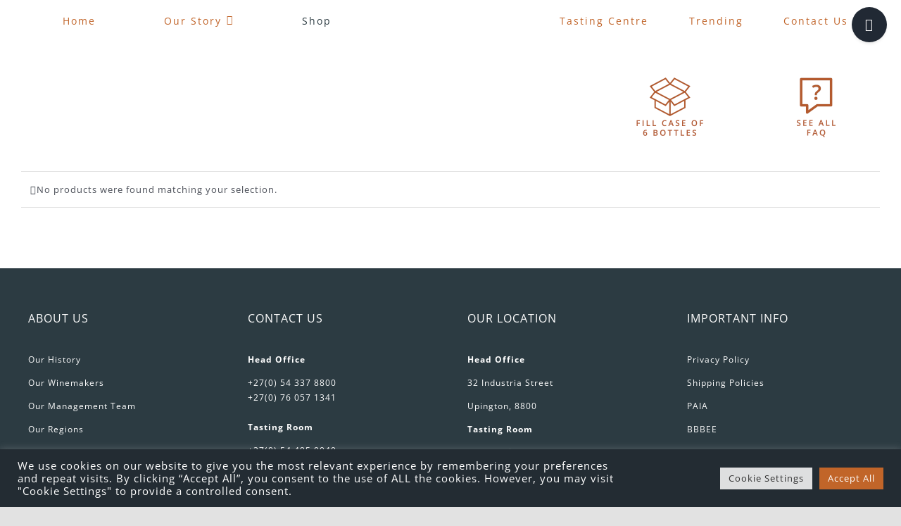

--- FILE ---
content_type: text/css
request_url: https://orangerivercellar.com/wp-content/plugins/woocommerce-product-filters/assets/css/wcf-avada.css?ver=2.0.6
body_size: 49
content:
.woocommerce-container .catalog-ordering{display:none}


--- FILE ---
content_type: application/x-javascript
request_url: https://orangerivercellar.com/wp-content/plugins/woocommerce-product-filters/assets/js/frontend/wcf-frontend.js?ver=2.0.6
body_size: 96103
content:
(()=>{var e,t,r={7371:(e,t)=>{var r;!function(){"use strict";var n={}.hasOwnProperty;function o(){for(var e=[],t=0;t<arguments.length;t++){var r=arguments[t];if(r){var a=typeof r;if("string"===a||"number"===a)e.push(r);else if(Array.isArray(r)){if(r.length){var s=o.apply(null,r);s&&e.push(s)}}else if("object"===a){if(r.toString!==Object.prototype.toString&&!r.toString.toString().includes("[native code]")){e.push(r.toString());continue}for(var i in r)n.call(r,i)&&r[i]&&e.push(i)}}}return e.join(" ")}e.exports?(o.default=o,e.exports=o):void 0===(r=function(){return o}.apply(t,[]))||(e.exports=r)}()},4146:(e,t,r)=>{"use strict";var n=r(4363),o={childContextTypes:!0,contextType:!0,contextTypes:!0,defaultProps:!0,displayName:!0,getDefaultProps:!0,getDerivedStateFromError:!0,getDerivedStateFromProps:!0,mixins:!0,propTypes:!0,type:!0},a={name:!0,length:!0,prototype:!0,caller:!0,callee:!0,arguments:!0,arity:!0},s={$$typeof:!0,compare:!0,defaultProps:!0,displayName:!0,propTypes:!0,type:!0},i={};function l(e){return n.isMemo(e)?s:i[e.$$typeof]||o}i[n.ForwardRef]={$$typeof:!0,render:!0,defaultProps:!0,displayName:!0,propTypes:!0},i[n.Memo]=s;var c=Object.defineProperty,u=Object.getOwnPropertyNames,d=Object.getOwnPropertySymbols,f=Object.getOwnPropertyDescriptor,p=Object.getPrototypeOf,m=Object.prototype;e.exports=function e(t,r,n){if("string"!=typeof r){if(m){var o=p(r);o&&o!==m&&e(t,o,n)}var s=u(r);d&&(s=s.concat(d(r)));for(var i=l(t),h=l(r),v=0;v<s.length;++v){var g=s[v];if(!(a[g]||n&&n[g]||h&&h[g]||i&&i[g])){var y=f(r,g);try{c(t,g,y)}catch(e){}}}}return t}},9431:e=>{"use strict";e.exports=function(e,t,r,n){e=(e+"").replace(/[^0-9+\-Ee.]/g,"");var o=isFinite(+e)?+e:0,a=isFinite(+t)?Math.abs(t):0,s=void 0===n?",":n,i=void 0===r?".":r,l="";return l=(a?function(e,t){if(-1===(""+e).indexOf("e"))return+(Math.round(e+"e+"+t)+"e-"+t);var r=(""+e).split("e"),n="";return+r[1]+t>0&&(n="+"),(+(Math.round(+r[0]+"e"+n+(+r[1]+t))+"e-"+t)).toFixed(t)}(o,a).toString():""+Math.round(o)).split("."),l[0].length>3&&(l[0]=l[0].replace(/\B(?=(?:\d{3})+(?!\d))/g,s)),(l[1]||"").length<a&&(l[1]=l[1]||"",l[1]+=new Array(a-l[1].length+1).join("0")),l.join(i)}},181:(e,t,r)=>{var n=/^\s+|\s+$/g,o=/^[-+]0x[0-9a-f]+$/i,a=/^0b[01]+$/i,s=/^0o[0-7]+$/i,i=parseInt,l="object"==typeof r.g&&r.g&&r.g.Object===Object&&r.g,c="object"==typeof self&&self&&self.Object===Object&&self,u=l||c||Function("return this")(),d=Object.prototype.toString,f=Math.max,p=Math.min,m=function(){return u.Date.now()};function h(e){var t=typeof e;return!!e&&("object"==t||"function"==t)}function v(e){if("number"==typeof e)return e;if(function(e){return"symbol"==typeof e||function(e){return!!e&&"object"==typeof e}(e)&&"[object Symbol]"==d.call(e)}(e))return NaN;if(h(e)){var t="function"==typeof e.valueOf?e.valueOf():e;e=h(t)?t+"":t}if("string"!=typeof e)return 0===e?e:+e;e=e.replace(n,"");var r=a.test(e);return r||s.test(e)?i(e.slice(2),r?2:8):o.test(e)?NaN:+e}e.exports=function(e,t,r){var n,o,a,s,i,l,c=0,u=!1,d=!1,g=!0;if("function"!=typeof e)throw new TypeError("Expected a function");function y(t){var r=n,a=o;return n=o=void 0,c=t,s=e.apply(a,r)}function w(e){var r=e-l;return void 0===l||r>=t||r<0||d&&e-c>=a}function b(){var e=m();if(w(e))return x(e);i=setTimeout(b,function(e){var r=t-(e-l);return d?p(r,a-(e-c)):r}(e))}function x(e){return i=void 0,g&&n?y(e):(n=o=void 0,s)}function C(){var e=m(),r=w(e);if(n=arguments,o=this,l=e,r){if(void 0===i)return function(e){return c=e,i=setTimeout(b,t),u?y(e):s}(l);if(d)return i=setTimeout(b,t),y(l)}return void 0===i&&(i=setTimeout(b,t)),s}return t=v(t)||0,h(r)&&(u=!!r.leading,a=(d="maxWait"in r)?f(v(r.maxWait)||0,t):a,g="trailing"in r?!!r.trailing:g),C.cancel=function(){void 0!==i&&clearTimeout(i),c=0,n=l=o=i=void 0},C.flush=function(){return void 0===i?s:x(m())},C}},5338:(e,t,r)=>{"use strict";var n=r(5795);t.H=n.createRoot,n.hydrateRoot},2799:(e,t)=>{"use strict";var r="function"==typeof Symbol&&Symbol.for,n=r?Symbol.for("react.element"):60103,o=r?Symbol.for("react.portal"):60106,a=r?Symbol.for("react.fragment"):60107,s=r?Symbol.for("react.strict_mode"):60108,i=r?Symbol.for("react.profiler"):60114,l=r?Symbol.for("react.provider"):60109,c=r?Symbol.for("react.context"):60110,u=r?Symbol.for("react.async_mode"):60111,d=r?Symbol.for("react.concurrent_mode"):60111,f=r?Symbol.for("react.forward_ref"):60112,p=r?Symbol.for("react.suspense"):60113,m=r?Symbol.for("react.suspense_list"):60120,h=r?Symbol.for("react.memo"):60115,v=r?Symbol.for("react.lazy"):60116,g=r?Symbol.for("react.block"):60121,y=r?Symbol.for("react.fundamental"):60117,w=r?Symbol.for("react.responder"):60118,b=r?Symbol.for("react.scope"):60119;function x(e){if("object"==typeof e&&null!==e){var t=e.$$typeof;switch(t){case n:switch(e=e.type){case u:case d:case a:case i:case s:case p:return e;default:switch(e=e&&e.$$typeof){case c:case f:case v:case h:case l:return e;default:return t}}case o:return t}}}function C(e){return x(e)===d}t.AsyncMode=u,t.ConcurrentMode=d,t.ContextConsumer=c,t.ContextProvider=l,t.Element=n,t.ForwardRef=f,t.Fragment=a,t.Lazy=v,t.Memo=h,t.Portal=o,t.Profiler=i,t.StrictMode=s,t.Suspense=p,t.isAsyncMode=function(e){return C(e)||x(e)===u},t.isConcurrentMode=C,t.isContextConsumer=function(e){return x(e)===c},t.isContextProvider=function(e){return x(e)===l},t.isElement=function(e){return"object"==typeof e&&null!==e&&e.$$typeof===n},t.isForwardRef=function(e){return x(e)===f},t.isFragment=function(e){return x(e)===a},t.isLazy=function(e){return x(e)===v},t.isMemo=function(e){return x(e)===h},t.isPortal=function(e){return x(e)===o},t.isProfiler=function(e){return x(e)===i},t.isStrictMode=function(e){return x(e)===s},t.isSuspense=function(e){return x(e)===p},t.isValidElementType=function(e){return"string"==typeof e||"function"==typeof e||e===a||e===d||e===i||e===s||e===p||e===m||"object"==typeof e&&null!==e&&(e.$$typeof===v||e.$$typeof===h||e.$$typeof===l||e.$$typeof===c||e.$$typeof===f||e.$$typeof===y||e.$$typeof===w||e.$$typeof===b||e.$$typeof===g)},t.typeOf=x},4363:(e,t,r)=>{"use strict";e.exports=r(2799)},1020:(e,t,r)=>{"use strict";var n=r(1609),o=Symbol.for("react.element"),a=Symbol.for("react.fragment"),s=Object.prototype.hasOwnProperty,i=n.__SECRET_INTERNALS_DO_NOT_USE_OR_YOU_WILL_BE_FIRED.ReactCurrentOwner,l={key:!0,ref:!0,__self:!0,__source:!0};function c(e,t,r){var n,a={},c=null,u=null;for(n in void 0!==r&&(c=""+r),void 0!==t.key&&(c=""+t.key),void 0!==t.ref&&(u=t.ref),t)s.call(t,n)&&!l.hasOwnProperty(n)&&(a[n]=t[n]);if(e&&e.defaultProps)for(n in t=e.defaultProps)void 0===a[n]&&(a[n]=t[n]);return{$$typeof:o,type:e,key:c,ref:u,props:a,_owner:i.current}}t.Fragment=a,t.jsx=c,t.jsxs=c},4848:(e,t,r)=>{"use strict";e.exports=r(1020)},1063:(e,t,r)=>{"use strict";var n=r(1609),o="function"==typeof Object.is?Object.is:function(e,t){return e===t&&(0!==e||1/e==1/t)||e!=e&&t!=t},a=n.useState,s=n.useEffect,i=n.useLayoutEffect,l=n.useDebugValue;function c(e){var t=e.getSnapshot;e=e.value;try{var r=t();return!o(e,r)}catch(e){return!0}}var u="undefined"==typeof window||void 0===window.document||void 0===window.document.createElement?function(e,t){return t()}:function(e,t){var r=t(),n=a({inst:{value:r,getSnapshot:t}}),o=n[0].inst,u=n[1];return i((function(){o.value=r,o.getSnapshot=t,c(o)&&u({inst:o})}),[e,r,t]),s((function(){return c(o)&&u({inst:o}),e((function(){c(o)&&u({inst:o})}))}),[e]),l(r),r};t.useSyncExternalStore=void 0!==n.useSyncExternalStore?n.useSyncExternalStore:u},8940:(e,t,r)=>{"use strict";var n=r(1609),o=r(9888),a="function"==typeof Object.is?Object.is:function(e,t){return e===t&&(0!==e||1/e==1/t)||e!=e&&t!=t},s=o.useSyncExternalStore,i=n.useRef,l=n.useEffect,c=n.useMemo,u=n.useDebugValue;t.useSyncExternalStoreWithSelector=function(e,t,r,n,o){var d=i(null);if(null===d.current){var f={hasValue:!1,value:null};d.current=f}else f=d.current;d=c((function(){function e(e){if(!l){if(l=!0,s=e,e=n(e),void 0!==o&&f.hasValue){var t=f.value;if(o(t,e))return i=t}return i=e}if(t=i,a(s,e))return t;var r=n(e);return void 0!==o&&o(t,r)?t:(s=e,i=r)}var s,i,l=!1,c=void 0===r?null:r;return[function(){return e(t())},null===c?void 0:function(){return e(c())}]}),[t,r,n,o]);var p=s(e,d[0],d[1]);return l((function(){f.hasValue=!0,f.value=p}),[p]),u(p),p}},9888:(e,t,r)=>{"use strict";e.exports=r(1063)},9242:(e,t,r)=>{"use strict";e.exports=r(8940)},1609:e=>{"use strict";e.exports=window.React},5795:e=>{"use strict";e.exports=window.ReactDOM},6942:(e,t)=>{var r;!function(){"use strict";var n={}.hasOwnProperty;function o(){for(var e="",t=0;t<arguments.length;t++){var r=arguments[t];r&&(e=s(e,a(r)))}return e}function a(e){if("string"==typeof e||"number"==typeof e)return e;if("object"!=typeof e)return"";if(Array.isArray(e))return o.apply(null,e);if(e.toString!==Object.prototype.toString&&!e.toString.toString().includes("[native code]"))return e.toString();var t="";for(var r in e)n.call(e,r)&&e[r]&&(t=s(t,r));return t}function s(e,t){return t?e?e+" "+t:e+t:e}e.exports?(o.default=o,e.exports=o):void 0===(r=function(){return o}.apply(t,[]))||(e.exports=r)}()}},n={};function o(e){var t=n[e];if(void 0!==t)return t.exports;var a=n[e]={exports:{}};return r[e](a,a.exports,o),a.exports}o.n=e=>{var t=e&&e.__esModule?()=>e.default:()=>e;return o.d(t,{a:t}),t},t=Object.getPrototypeOf?e=>Object.getPrototypeOf(e):e=>e.__proto__,o.t=function(r,n){if(1&n&&(r=this(r)),8&n)return r;if("object"==typeof r&&r){if(4&n&&r.__esModule)return r;if(16&n&&"function"==typeof r.then)return r}var a=Object.create(null);o.r(a);var s={};e=e||[null,t({}),t([]),t(t)];for(var i=2&n&&r;"object"==typeof i&&!~e.indexOf(i);i=t(i))Object.getOwnPropertyNames(i).forEach((e=>s[e]=()=>r[e]));return s.default=()=>r,o.d(a,s),a},o.d=(e,t)=>{for(var r in t)o.o(t,r)&&!o.o(e,r)&&Object.defineProperty(e,r,{enumerable:!0,get:t[r]})},o.g=function(){if("object"==typeof globalThis)return globalThis;try{return this||new Function("return this")()}catch(e){if("object"==typeof window)return window}}(),o.o=(e,t)=>Object.prototype.hasOwnProperty.call(e,t),o.r=e=>{"undefined"!=typeof Symbol&&Symbol.toStringTag&&Object.defineProperty(e,Symbol.toStringTag,{value:"Module"}),Object.defineProperty(e,"__esModule",{value:!0})},o.nc=void 0,(()=>{"use strict";var e=o(5338),t=o(1609),r=o.t(t,2),n=o.n(t),a=o(5795);function s(...e){return t=>e.forEach((e=>function(e,t){"function"==typeof e?e(t):null!=e&&(e.current=t)}(e,t)))}function i(...e){return t.useCallback(s(...e),e)}var l=o(4848),c=t.forwardRef(((e,r)=>{const{children:n,...o}=e,a=t.Children.toArray(n),s=a.find(f);if(s){const e=s.props.children,n=a.map((r=>r===s?t.Children.count(e)>1?t.Children.only(null):t.isValidElement(e)?e.props.children:null:r));return(0,l.jsx)(u,{...o,ref:r,children:t.isValidElement(e)?t.cloneElement(e,void 0,n):null})}return(0,l.jsx)(u,{...o,ref:r,children:n})}));c.displayName="Slot";var u=t.forwardRef(((e,r)=>{const{children:n,...o}=e;if(t.isValidElement(n)){const e=function(e){let t=Object.getOwnPropertyDescriptor(e.props,"ref")?.get,r=t&&"isReactWarning"in t&&t.isReactWarning;return r?e.ref:(t=Object.getOwnPropertyDescriptor(e,"ref")?.get,r=t&&"isReactWarning"in t&&t.isReactWarning,r?e.props.ref:e.props.ref||e.ref)}(n);return t.cloneElement(n,{...p(o,n.props),ref:r?s(r,e):e})}return t.Children.count(n)>1?t.Children.only(null):null}));u.displayName="SlotClone";var d=({children:e})=>(0,l.jsx)(l.Fragment,{children:e});function f(e){return t.isValidElement(e)&&e.type===d}function p(e,t){const r={...t};for(const n in t){const o=e[n],a=t[n];/^on[A-Z]/.test(n)?o&&a?r[n]=(...e)=>{a(...e),o(...e)}:o&&(r[n]=o):"style"===n?r[n]={...o,...a}:"className"===n&&(r[n]=[o,a].filter(Boolean).join(" "))}return{...e,...r}}var m=["a","button","div","form","h2","h3","img","input","label","li","nav","ol","p","span","svg","ul"].reduce(((e,r)=>{const n=t.forwardRef(((e,t)=>{const{asChild:n,...o}=e,a=n?c:r;return"undefined"!=typeof window&&(window[Symbol.for("radix-ui")]=!0),(0,l.jsx)(a,{...o,ref:t})}));return n.displayName=`Primitive.${r}`,{...e,[r]:n}}),{});function h(e,t){e&&a.flushSync((()=>e.dispatchEvent(t)))}var v=t.forwardRef(((e,t)=>(0,l.jsx)(m.span,{...e,ref:t,style:{position:"absolute",border:0,width:1,height:1,padding:0,margin:-1,overflow:"hidden",clip:"rect(0, 0, 0, 0)",whiteSpace:"nowrap",wordWrap:"normal",...e.style}})));v.displayName="VisuallyHidden";var g=v,y=({children:e,label:r})=>{const n=t.Children.only(e);return(0,l.jsxs)(l.Fragment,{children:[t.cloneElement(n,{"aria-hidden":"true",focusable:"false"}),(0,l.jsx)(g,{children:r})]})};y.displayName="AccessibleIcon";var w=o(7371);function b(e,r=[]){let n=[];const o=()=>{const r=n.map((e=>t.createContext(e)));return function(n){const o=n?.[e]||r;return t.useMemo((()=>({[`__scope${e}`]:{...n,[e]:o}})),[n,o])}};return o.scopeName=e,[function(r,o){const a=t.createContext(o),s=n.length;function i(r){const{scope:n,children:o,...i}=r,c=n?.[e][s]||a,u=t.useMemo((()=>i),Object.values(i));return(0,l.jsx)(c.Provider,{value:u,children:o})}return n=[...n,o],i.displayName=r+"Provider",[i,function(n,i){const l=i?.[e][s]||a,c=t.useContext(l);if(c)return c;if(void 0!==o)return o;throw new Error(`\`${n}\` must be used within \`${r}\``)}]},x(o,...r)]}function x(...e){const r=e[0];if(1===e.length)return r;const n=()=>{const n=e.map((e=>({useScope:e(),scopeName:e.scopeName})));return function(e){const o=n.reduce(((t,{useScope:r,scopeName:n})=>({...t,...r(e)[`__scope${n}`]})),{});return t.useMemo((()=>({[`__scope${r.scopeName}`]:o})),[o])}};return n.scopeName=r.scopeName,n}function C(e,t,{checkForDefaultPrevented:r=!0}={}){return function(n){if(e?.(n),!1===r||!n.defaultPrevented)return t?.(n)}}var E=Boolean(globalThis?.document)?t.useLayoutEffect:()=>{},N=r["useId".toString()]||(()=>{}),S=0;function _(e){const[r,n]=t.useState(N());return E((()=>{e||n((e=>e??String(S++)))}),[e]),e||(r?`radix-${r}`:"")}function R(e){const r=t.useRef(e);return t.useEffect((()=>{r.current=e})),t.useMemo((()=>(...e)=>r.current?.(...e)),[])}function j({prop:e,defaultProp:r,onChange:n=(()=>{})}){const[o,a]=function({defaultProp:e,onChange:r}){const n=t.useState(e),[o]=n,a=t.useRef(o),s=R(r);return t.useEffect((()=>{a.current!==o&&(s(o),a.current=o)}),[o,a,s]),n}({defaultProp:r,onChange:n}),s=void 0!==e,i=s?e:o,l=R(n);return[i,t.useCallback((t=>{if(s){const r="function"==typeof t?t(e):t;r!==e&&l(r)}else a(t)}),[s,e,a,l])]}var M,k="dismissableLayer.update",P=t.createContext({layers:new Set,layersWithOutsidePointerEventsDisabled:new Set,branches:new Set}),D=t.forwardRef(((e,r)=>{const{disableOutsidePointerEvents:n=!1,onEscapeKeyDown:o,onPointerDownOutside:a,onFocusOutside:s,onInteractOutside:c,onDismiss:u,...d}=e,f=t.useContext(P),[p,h]=t.useState(null),v=p?.ownerDocument??globalThis?.document,[,g]=t.useState({}),y=i(r,(e=>h(e))),w=Array.from(f.layers),[b]=[...f.layersWithOutsidePointerEventsDisabled].slice(-1),x=w.indexOf(b),E=p?w.indexOf(p):-1,N=f.layersWithOutsidePointerEventsDisabled.size>0,S=E>=x,_=function(e,r=globalThis?.document){const n=R(e),o=t.useRef(!1),a=t.useRef((()=>{}));return t.useEffect((()=>{const e=e=>{if(e.target&&!o.current){let t=function(){O("dismissableLayer.pointerDownOutside",n,o,{discrete:!0})};const o={originalEvent:e};"touch"===e.pointerType?(r.removeEventListener("click",a.current),a.current=t,r.addEventListener("click",a.current,{once:!0})):t()}else r.removeEventListener("click",a.current);o.current=!1},t=window.setTimeout((()=>{r.addEventListener("pointerdown",e)}),0);return()=>{window.clearTimeout(t),r.removeEventListener("pointerdown",e),r.removeEventListener("click",a.current)}}),[r,n]),{onPointerDownCapture:()=>o.current=!0}}((e=>{const t=e.target,r=[...f.branches].some((e=>e.contains(t)));S&&!r&&(a?.(e),c?.(e),e.defaultPrevented||u?.())}),v),j=function(e,r=globalThis?.document){const n=R(e),o=t.useRef(!1);return t.useEffect((()=>{const e=e=>{e.target&&!o.current&&O("dismissableLayer.focusOutside",n,{originalEvent:e},{discrete:!1})};return r.addEventListener("focusin",e),()=>r.removeEventListener("focusin",e)}),[r,n]),{onFocusCapture:()=>o.current=!0,onBlurCapture:()=>o.current=!1}}((e=>{const t=e.target;[...f.branches].some((e=>e.contains(t)))||(s?.(e),c?.(e),e.defaultPrevented||u?.())}),v);return function(e,r=globalThis?.document){const n=R(e);t.useEffect((()=>{const e=e=>{"Escape"===e.key&&n(e)};return r.addEventListener("keydown",e,{capture:!0}),()=>r.removeEventListener("keydown",e,{capture:!0})}),[n,r])}((e=>{E===f.layers.size-1&&(o?.(e),!e.defaultPrevented&&u&&(e.preventDefault(),u()))}),v),t.useEffect((()=>{if(p)return n&&(0===f.layersWithOutsidePointerEventsDisabled.size&&(M=v.body.style.pointerEvents,v.body.style.pointerEvents="none"),f.layersWithOutsidePointerEventsDisabled.add(p)),f.layers.add(p),I(),()=>{n&&1===f.layersWithOutsidePointerEventsDisabled.size&&(v.body.style.pointerEvents=M)}}),[p,v,n,f]),t.useEffect((()=>()=>{p&&(f.layers.delete(p),f.layersWithOutsidePointerEventsDisabled.delete(p),I())}),[p,f]),t.useEffect((()=>{const e=()=>g({});return document.addEventListener(k,e),()=>document.removeEventListener(k,e)}),[]),(0,l.jsx)(m.div,{...d,ref:y,style:{pointerEvents:N?S?"auto":"none":void 0,...e.style},onFocusCapture:C(e.onFocusCapture,j.onFocusCapture),onBlurCapture:C(e.onBlurCapture,j.onBlurCapture),onPointerDownCapture:C(e.onPointerDownCapture,_.onPointerDownCapture)})}));D.displayName="DismissableLayer";var T=t.forwardRef(((e,r)=>{const n=t.useContext(P),o=t.useRef(null),a=i(r,o);return t.useEffect((()=>{const e=o.current;if(e)return n.branches.add(e),()=>{n.branches.delete(e)}}),[n.branches]),(0,l.jsx)(m.div,{...e,ref:a})}));function I(){const e=new CustomEvent(k);document.dispatchEvent(e)}function O(e,t,r,{discrete:n}){const o=r.originalEvent.target,a=new CustomEvent(e,{bubbles:!1,cancelable:!0,detail:r});t&&o.addEventListener(e,t,{once:!0}),n?h(o,a):o.dispatchEvent(a)}T.displayName="DismissableLayerBranch";var A="focusScope.autoFocusOnMount",L="focusScope.autoFocusOnUnmount",F={bubbles:!1,cancelable:!0},V=t.forwardRef(((e,r)=>{const{loop:n=!1,trapped:o=!1,onMountAutoFocus:a,onUnmountAutoFocus:s,...c}=e,[u,d]=t.useState(null),f=R(a),p=R(s),h=t.useRef(null),v=i(r,(e=>d(e))),g=t.useRef({paused:!1,pause(){this.paused=!0},resume(){this.paused=!1}}).current;t.useEffect((()=>{if(o){let e=function(e){if(g.paused||!u)return;const t=e.target;u.contains(t)?h.current=t:H(h.current,{select:!0})},t=function(e){if(g.paused||!u)return;const t=e.relatedTarget;null!==t&&(u.contains(t)||H(h.current,{select:!0}))},r=function(e){if(document.activeElement===document.body)for(const t of e)t.removedNodes.length>0&&H(u)};document.addEventListener("focusin",e),document.addEventListener("focusout",t);const n=new MutationObserver(r);return u&&n.observe(u,{childList:!0,subtree:!0}),()=>{document.removeEventListener("focusin",e),document.removeEventListener("focusout",t),n.disconnect()}}}),[o,u,g.paused]),t.useEffect((()=>{if(u){W.add(g);const e=document.activeElement;if(!u.contains(e)){const t=new CustomEvent(A,F);u.addEventListener(A,f),u.dispatchEvent(t),t.defaultPrevented||(function(e,{select:t=!1}={}){const r=document.activeElement;for(const n of e)if(H(n,{select:t}),document.activeElement!==r)return}(z(u).filter((e=>"A"!==e.tagName)),{select:!0}),document.activeElement===e&&H(u))}return()=>{u.removeEventListener(A,f),setTimeout((()=>{const t=new CustomEvent(L,F);u.addEventListener(L,p),u.dispatchEvent(t),t.defaultPrevented||H(e??document.body,{select:!0}),u.removeEventListener(L,p),W.remove(g)}),0)}}}),[u,f,p,g]);const y=t.useCallback((e=>{if(!n&&!o)return;if(g.paused)return;const t="Tab"===e.key&&!e.altKey&&!e.ctrlKey&&!e.metaKey,r=document.activeElement;if(t&&r){const t=e.currentTarget,[o,a]=function(e){const t=z(e);return[B(t,e),B(t.reverse(),e)]}(t);o&&a?e.shiftKey||r!==a?e.shiftKey&&r===o&&(e.preventDefault(),n&&H(a,{select:!0})):(e.preventDefault(),n&&H(o,{select:!0})):r===t&&e.preventDefault()}}),[n,o,g.paused]);return(0,l.jsx)(m.div,{tabIndex:-1,...c,ref:v,onKeyDown:y})}));function z(e){const t=[],r=document.createTreeWalker(e,NodeFilter.SHOW_ELEMENT,{acceptNode:e=>{const t="INPUT"===e.tagName&&"hidden"===e.type;return e.disabled||e.hidden||t?NodeFilter.FILTER_SKIP:e.tabIndex>=0?NodeFilter.FILTER_ACCEPT:NodeFilter.FILTER_SKIP}});for(;r.nextNode();)t.push(r.currentNode);return t}function B(e,t){for(const r of e)if(!$(r,{upTo:t}))return r}function $(e,{upTo:t}){if("hidden"===getComputedStyle(e).visibility)return!0;for(;e;){if(void 0!==t&&e===t)return!1;if("none"===getComputedStyle(e).display)return!0;e=e.parentElement}return!1}function H(e,{select:t=!1}={}){if(e&&e.focus){const r=document.activeElement;e.focus({preventScroll:!0}),e!==r&&function(e){return e instanceof HTMLInputElement&&"select"in e}(e)&&t&&e.select()}}V.displayName="FocusScope";var W=function(){let e=[];return{add(t){const r=e[0];t!==r&&r?.pause(),e=U(e,t),e.unshift(t)},remove(t){e=U(e,t),e[0]?.resume()}}}();function U(e,t){const r=[...e],n=r.indexOf(t);return-1!==n&&r.splice(n,1),r}var K=t.forwardRef(((e,r)=>{const{container:n,...o}=e,[s,i]=t.useState(!1);E((()=>i(!0)),[]);const c=n||s&&globalThis?.document?.body;return c?a.createPortal((0,l.jsx)(m.div,{...o,ref:r}),c):null}));K.displayName="Portal";var G=K,q=e=>{const{present:r,children:n}=e,o=function(e){const[r,n]=t.useState(),o=t.useRef({}),s=t.useRef(e),i=t.useRef("none"),l=e?"mounted":"unmounted",[c,u]=function(e,r){return t.useReducer(((e,t)=>r[e][t]??e),e)}(l,{mounted:{UNMOUNT:"unmounted",ANIMATION_OUT:"unmountSuspended"},unmountSuspended:{MOUNT:"mounted",ANIMATION_END:"unmounted"},unmounted:{MOUNT:"mounted"}});return t.useEffect((()=>{const e=Z(o.current);i.current="mounted"===c?e:"none"}),[c]),E((()=>{const t=o.current,r=s.current;if(r!==e){const n=i.current,o=Z(t);u(e?"MOUNT":"none"===o||"none"===t?.display?"UNMOUNT":r&&n!==o?"ANIMATION_OUT":"UNMOUNT"),s.current=e}}),[e,u]),E((()=>{if(r){const e=e=>{const t=Z(o.current).includes(e.animationName);e.target===r&&t&&a.flushSync((()=>u("ANIMATION_END")))},t=e=>{e.target===r&&(i.current=Z(o.current))};return r.addEventListener("animationstart",t),r.addEventListener("animationcancel",e),r.addEventListener("animationend",e),()=>{r.removeEventListener("animationstart",t),r.removeEventListener("animationcancel",e),r.removeEventListener("animationend",e)}}u("ANIMATION_END")}),[r,u]),{isPresent:["mounted","unmountSuspended"].includes(c),ref:t.useCallback((e=>{e&&(o.current=getComputedStyle(e)),n(e)}),[])}}(r),s="function"==typeof n?n({present:o.isPresent}):t.Children.only(n),l=i(o.ref,function(e){let t=Object.getOwnPropertyDescriptor(e.props,"ref")?.get,r=t&&"isReactWarning"in t&&t.isReactWarning;return r?e.ref:(t=Object.getOwnPropertyDescriptor(e,"ref")?.get,r=t&&"isReactWarning"in t&&t.isReactWarning,r?e.props.ref:e.props.ref||e.ref)}(s));return"function"==typeof n||o.isPresent?t.cloneElement(s,{ref:l}):null};function Z(e){return e?.animationName||"none"}q.displayName="Presence";var X=0;function Y(){t.useEffect((()=>{const e=document.querySelectorAll("[data-radix-focus-guard]");return document.body.insertAdjacentElement("afterbegin",e[0]??J()),document.body.insertAdjacentElement("beforeend",e[1]??J()),X++,()=>{1===X&&document.querySelectorAll("[data-radix-focus-guard]").forEach((e=>e.remove())),X--}}),[])}function J(){const e=document.createElement("span");return e.setAttribute("data-radix-focus-guard",""),e.tabIndex=0,e.style.cssText="outline: none; opacity: 0; position: fixed; pointer-events: none",e}var Q=function(){return Q=Object.assign||function(e){for(var t,r=1,n=arguments.length;r<n;r++)for(var o in t=arguments[r])Object.prototype.hasOwnProperty.call(t,o)&&(e[o]=t[o]);return e},Q.apply(this,arguments)};Object.create,Object.create;var ee="right-scroll-bar-position",te="width-before-scroll-bar";var re=function(){return re=Object.assign||function(e){for(var t,r=1,n=arguments.length;r<n;r++)for(var o in t=arguments[r])Object.prototype.hasOwnProperty.call(t,o)&&(e[o]=t[o]);return e},re.apply(this,arguments)};function ne(e){return e}Object.create,Object.create;var oe=function(e){void 0===e&&(e={});var t=function(e,t){void 0===t&&(t=ne);var r=[],n=!1,o={read:function(){if(n)throw new Error("Sidecar: could not `read` from an `assigned` medium. `read` could be used only with `useMedium`.");return r.length?r[r.length-1]:e},useMedium:function(e){var o=t(e,n);return r.push(o),function(){r=r.filter((function(e){return e!==o}))}},assignSyncMedium:function(e){for(n=!0;r.length;){var t=r;r=[],t.forEach(e)}r={push:function(t){return e(t)},filter:function(){return r}}},assignMedium:function(e){n=!0;var t=[];if(r.length){var o=r;r=[],o.forEach(e),t=r}var a=function(){var r=t;t=[],r.forEach(e)},s=function(){return Promise.resolve().then(a)};s(),r={push:function(e){t.push(e),s()},filter:function(e){return t=t.filter(e),r}}}};return o}(null);return t.options=re({async:!0,ssr:!1},e),t}(),ae=function(){},se=t.forwardRef((function(e,r){var n=t.useRef(null),o=t.useState({onScrollCapture:ae,onWheelCapture:ae,onTouchMoveCapture:ae}),a=o[0],s=o[1],i=e.forwardProps,l=e.children,c=e.className,u=e.removeScrollBar,d=e.enabled,f=e.shards,p=e.sideCar,m=e.noIsolation,h=e.inert,v=e.allowPinchZoom,g=e.as,y=void 0===g?"div":g,w=e.gapMode,b=function(e,t){var r={};for(var n in e)Object.prototype.hasOwnProperty.call(e,n)&&t.indexOf(n)<0&&(r[n]=e[n]);if(null!=e&&"function"==typeof Object.getOwnPropertySymbols){var o=0;for(n=Object.getOwnPropertySymbols(e);o<n.length;o++)t.indexOf(n[o])<0&&Object.prototype.propertyIsEnumerable.call(e,n[o])&&(r[n[o]]=e[n[o]])}return r}(e,["forwardProps","children","className","removeScrollBar","enabled","shards","sideCar","noIsolation","inert","allowPinchZoom","as","gapMode"]),x=p,C=function(e,r){return n=r||null,o=function(t){return e.forEach((function(e){return function(e,t){return"function"==typeof e?e(t):e&&(e.current=t),e}(e,t)}))},(a=(0,t.useState)((function(){return{value:n,callback:o,facade:{get current(){return a.value},set current(e){var t=a.value;t!==e&&(a.value=e,a.callback(e,t))}}}}))[0]).callback=o,a.facade;var n,o,a}([n,r]),E=Q(Q({},b),a);return t.createElement(t.Fragment,null,d&&t.createElement(x,{sideCar:oe,removeScrollBar:u,shards:f,noIsolation:m,inert:h,setCallbacks:s,allowPinchZoom:!!v,lockRef:n,gapMode:w}),i?t.cloneElement(t.Children.only(l),Q(Q({},E),{ref:C})):t.createElement(y,Q({},E,{className:c,ref:C}),l))}));se.defaultProps={enabled:!0,removeScrollBar:!0,inert:!1},se.classNames={fullWidth:te,zeroRight:ee};var ie=function(e){var r=e.sideCar,n=function(e,t){var r={};for(var n in e)Object.prototype.hasOwnProperty.call(e,n)&&t.indexOf(n)<0&&(r[n]=e[n]);if(null!=e&&"function"==typeof Object.getOwnPropertySymbols){var o=0;for(n=Object.getOwnPropertySymbols(e);o<n.length;o++)t.indexOf(n[o])<0&&Object.prototype.propertyIsEnumerable.call(e,n[o])&&(r[n[o]]=e[n[o]])}return r}(e,["sideCar"]);if(!r)throw new Error("Sidecar: please provide `sideCar` property to import the right car");var o=r.read();if(!o)throw new Error("Sidecar medium not found");return t.createElement(o,re({},n))};ie.isSideCarExport=!0;var le=function(){var e=0,t=null;return{add:function(r){var n;0==e&&(t=function(){if(!document)return null;var e=document.createElement("style");e.type="text/css";var t=o.nc;return t&&e.setAttribute("nonce",t),e}())&&(function(e,t){e.styleSheet?e.styleSheet.cssText=t:e.appendChild(document.createTextNode(t))}(t,r),n=t,(document.head||document.getElementsByTagName("head")[0]).appendChild(n)),e++},remove:function(){! --e&&t&&(t.parentNode&&t.parentNode.removeChild(t),t=null)}}},ce=function(){var e,r=(e=le(),function(r,n){t.useEffect((function(){return e.add(r),function(){e.remove()}}),[r&&n])});return function(e){var t=e.styles,n=e.dynamic;return r(t,n),null}},ue={left:0,top:0,right:0,gap:0},de=function(e){return parseInt(e||"",10)||0},fe=ce(),pe="data-scroll-locked",me=function(e,t,r,n){var o=e.left,a=e.top,s=e.right,i=e.gap;return void 0===r&&(r="margin"),"\n  .".concat("with-scroll-bars-hidden"," {\n   overflow: hidden ").concat(n,";\n   padding-right: ").concat(i,"px ").concat(n,";\n  }\n  body[").concat(pe,"] {\n    overflow: hidden ").concat(n,";\n    overscroll-behavior: contain;\n    ").concat([t&&"position: relative ".concat(n,";"),"margin"===r&&"\n    padding-left: ".concat(o,"px;\n    padding-top: ").concat(a,"px;\n    padding-right: ").concat(s,"px;\n    margin-left:0;\n    margin-top:0;\n    margin-right: ").concat(i,"px ").concat(n,";\n    "),"padding"===r&&"padding-right: ".concat(i,"px ").concat(n,";")].filter(Boolean).join(""),"\n  }\n  \n  .").concat(ee," {\n    right: ").concat(i,"px ").concat(n,";\n  }\n  \n  .").concat(te," {\n    margin-right: ").concat(i,"px ").concat(n,";\n  }\n  \n  .").concat(ee," .").concat(ee," {\n    right: 0 ").concat(n,";\n  }\n  \n  .").concat(te," .").concat(te," {\n    margin-right: 0 ").concat(n,";\n  }\n  \n  body[").concat(pe,"] {\n    ").concat("--removed-body-scroll-bar-size",": ").concat(i,"px;\n  }\n")},he=function(){var e=parseInt(document.body.getAttribute(pe)||"0",10);return isFinite(e)?e:0},ve=function(e){var r=e.noRelative,n=e.noImportant,o=e.gapMode,a=void 0===o?"margin":o;t.useEffect((function(){return document.body.setAttribute(pe,(he()+1).toString()),function(){var e=he()-1;e<=0?document.body.removeAttribute(pe):document.body.setAttribute(pe,e.toString())}}),[]);var s=t.useMemo((function(){return function(e){if(void 0===e&&(e="margin"),"undefined"==typeof window)return ue;var t=function(e){var t=window.getComputedStyle(document.body),r=t["padding"===e?"paddingLeft":"marginLeft"],n=t["padding"===e?"paddingTop":"marginTop"],o=t["padding"===e?"paddingRight":"marginRight"];return[de(r),de(n),de(o)]}(e),r=document.documentElement.clientWidth,n=window.innerWidth;return{left:t[0],top:t[1],right:t[2],gap:Math.max(0,n-r+t[2]-t[0])}}(a)}),[a]);return t.createElement(fe,{styles:me(s,!r,a,n?"":"!important")})},ge=!1;if("undefined"!=typeof window)try{var ye=Object.defineProperty({},"passive",{get:function(){return ge=!0,!0}});window.addEventListener("test",ye,ye),window.removeEventListener("test",ye,ye)}catch(e){ge=!1}var we=!!ge&&{passive:!1},be=function(e,t){var r=window.getComputedStyle(e);return"hidden"!==r[t]&&!(r.overflowY===r.overflowX&&!function(e){return"TEXTAREA"===e.tagName}(e)&&"visible"===r[t])},xe=function(e,t){var r=t.ownerDocument,n=t;do{if("undefined"!=typeof ShadowRoot&&n instanceof ShadowRoot&&(n=n.host),Ce(e,n)){var o=Ee(e,n);if(o[1]>o[2])return!0}n=n.parentNode}while(n&&n!==r.body);return!1},Ce=function(e,t){return"v"===e?function(e){return be(e,"overflowY")}(t):function(e){return be(e,"overflowX")}(t)},Ee=function(e,t){return"v"===e?[(r=t).scrollTop,r.scrollHeight,r.clientHeight]:function(e){return[e.scrollLeft,e.scrollWidth,e.clientWidth]}(t);var r},Ne=function(e){return"changedTouches"in e?[e.changedTouches[0].clientX,e.changedTouches[0].clientY]:[0,0]},Se=function(e){return[e.deltaX,e.deltaY]},_e=function(e){return e&&"current"in e?e.current:e},Re=function(e){return"\n  .block-interactivity-".concat(e," {pointer-events: none;}\n  .allow-interactivity-").concat(e," {pointer-events: all;}\n")},je=0,Me=[];function ke(e){for(var t=null;null!==e;)e instanceof ShadowRoot&&(t=e.host,e=e.host),e=e.parentNode;return t}const Pe=(De=function(e){var r=t.useRef([]),n=t.useRef([0,0]),o=t.useRef(),a=t.useState(je++)[0],s=t.useState(ce)[0],i=t.useRef(e);t.useEffect((function(){i.current=e}),[e]),t.useEffect((function(){if(e.inert){document.body.classList.add("block-interactivity-".concat(a));var t=function(e,t,r){if(r||2===arguments.length)for(var n,o=0,a=t.length;o<a;o++)!n&&o in t||(n||(n=Array.prototype.slice.call(t,0,o)),n[o]=t[o]);return e.concat(n||Array.prototype.slice.call(t))}([e.lockRef.current],(e.shards||[]).map(_e),!0).filter(Boolean);return t.forEach((function(e){return e.classList.add("allow-interactivity-".concat(a))})),function(){document.body.classList.remove("block-interactivity-".concat(a)),t.forEach((function(e){return e.classList.remove("allow-interactivity-".concat(a))}))}}}),[e.inert,e.lockRef.current,e.shards]);var l=t.useCallback((function(e,t){if("touches"in e&&2===e.touches.length)return!i.current.allowPinchZoom;var r,a=Ne(e),s=n.current,l="deltaX"in e?e.deltaX:s[0]-a[0],c="deltaY"in e?e.deltaY:s[1]-a[1],u=e.target,d=Math.abs(l)>Math.abs(c)?"h":"v";if("touches"in e&&"h"===d&&"range"===u.type)return!1;var f=xe(d,u);if(!f)return!0;if(f?r=d:(r="v"===d?"h":"v",f=xe(d,u)),!f)return!1;if(!o.current&&"changedTouches"in e&&(l||c)&&(o.current=r),!r)return!0;var p=o.current||r;return function(e,t,r,n,o){var a=function(e,t){return"h"===e&&"rtl"===t?-1:1}(e,window.getComputedStyle(t).direction),s=a*n,i=r.target,l=t.contains(i),c=!1,u=s>0,d=0,f=0;do{var p=Ee(e,i),m=p[0],h=p[1]-p[2]-a*m;(m||h)&&Ce(e,i)&&(d+=h,f+=m),i=i instanceof ShadowRoot?i.host:i.parentNode}while(!l&&i!==document.body||l&&(t.contains(i)||t===i));return(u&&(Math.abs(d)<1||!1)||!u&&(Math.abs(f)<1||!1))&&(c=!0),c}(p,t,e,"h"===p?l:c)}),[]),c=t.useCallback((function(e){var t=e;if(Me.length&&Me[Me.length-1]===s){var n="deltaY"in t?Se(t):Ne(t),o=r.current.filter((function(e){return e.name===t.type&&(e.target===t.target||t.target===e.shadowParent)&&function(e,t){return e[0]===t[0]&&e[1]===t[1]}(e.delta,n)}))[0];if(o&&o.should)t.cancelable&&t.preventDefault();else if(!o){var a=(i.current.shards||[]).map(_e).filter(Boolean).filter((function(e){return e.contains(t.target)}));(a.length>0?l(t,a[0]):!i.current.noIsolation)&&t.cancelable&&t.preventDefault()}}}),[]),u=t.useCallback((function(e,t,n,o){var a={name:e,delta:t,target:n,should:o,shadowParent:ke(n)};r.current.push(a),setTimeout((function(){r.current=r.current.filter((function(e){return e!==a}))}),1)}),[]),d=t.useCallback((function(e){n.current=Ne(e),o.current=void 0}),[]),f=t.useCallback((function(t){u(t.type,Se(t),t.target,l(t,e.lockRef.current))}),[]),p=t.useCallback((function(t){u(t.type,Ne(t),t.target,l(t,e.lockRef.current))}),[]);t.useEffect((function(){return Me.push(s),e.setCallbacks({onScrollCapture:f,onWheelCapture:f,onTouchMoveCapture:p}),document.addEventListener("wheel",c,we),document.addEventListener("touchmove",c,we),document.addEventListener("touchstart",d,we),function(){Me=Me.filter((function(e){return e!==s})),document.removeEventListener("wheel",c,we),document.removeEventListener("touchmove",c,we),document.removeEventListener("touchstart",d,we)}}),[]);var m=e.removeScrollBar,h=e.inert;return t.createElement(t.Fragment,null,h?t.createElement(s,{styles:Re(a)}):null,m?t.createElement(ve,{gapMode:e.gapMode}):null)},oe.useMedium(De),ie);var De,Te=t.forwardRef((function(e,r){return t.createElement(se,Q({},e,{ref:r,sideCar:Pe}))}));Te.classNames=se.classNames;const Ie=Te;var Oe=new WeakMap,Ae=new WeakMap,Le={},Fe=0,Ve=function(e,t,r){void 0===t&&(t=function(e){return"undefined"==typeof document?null:(Array.isArray(e)?e[0]:e).ownerDocument.body}(e)),void 0===r&&(r="data-aria-hidden");var n=Array.isArray(e)?e:[e];Le[r]||(Le[r]=new WeakMap);var o=Le[r],a=[],s=new Set,i=function(e){e&&!s.has(e)&&(s.add(e),i(e.parentNode))};n.forEach(i);var l=function(e){!e||n.indexOf(e)>=0||Array.prototype.forEach.call(e.children,(function(e){if(s.has(e))l(e);else{var t=e.getAttribute("aria-hidden"),n=null!==t&&"false"!==t,i=(Oe.get(e)||0)+1,c=(o.get(e)||0)+1;Oe.set(e,i),o.set(e,c),a.push(e),1===i&&n&&Ae.set(e,!0),1===c&&e.setAttribute(r,"true"),n||e.setAttribute("aria-hidden","true")}}))};return l(t),s.clear(),Fe++,function(){a.forEach((function(e){var t=Oe.get(e)-1,n=o.get(e)-1;Oe.set(e,t),o.set(e,n),t||(Ae.has(e)||e.removeAttribute("aria-hidden"),Ae.delete(e)),n||e.removeAttribute(r)})),--Fe||(Oe=new WeakMap,Oe=new WeakMap,Ae=new WeakMap,Le={})}},ze="Dialog",[Be,$e]=b(ze),[He,We]=Be(ze),Ue=e=>{const{__scopeDialog:r,children:n,open:o,defaultOpen:a,onOpenChange:s,modal:i=!0}=e,c=t.useRef(null),u=t.useRef(null),[d=!1,f]=j({prop:o,defaultProp:a,onChange:s});return(0,l.jsx)(He,{scope:r,triggerRef:c,contentRef:u,contentId:_(),titleId:_(),descriptionId:_(),open:d,onOpenChange:f,onOpenToggle:t.useCallback((()=>f((e=>!e))),[f]),modal:i,children:n})};Ue.displayName=ze;var Ke="DialogTrigger",Ge=t.forwardRef(((e,t)=>{const{__scopeDialog:r,...n}=e,o=We(Ke,r),a=i(t,o.triggerRef);return(0,l.jsx)(m.button,{type:"button","aria-haspopup":"dialog","aria-expanded":o.open,"aria-controls":o.contentId,"data-state":ft(o.open),...n,ref:a,onClick:C(e.onClick,o.onOpenToggle)})}));Ge.displayName=Ke;var qe="DialogPortal",[Ze,Xe]=Be(qe,{forceMount:void 0}),Ye=e=>{const{__scopeDialog:r,forceMount:n,children:o,container:a}=e,s=We(qe,r);return(0,l.jsx)(Ze,{scope:r,forceMount:n,children:t.Children.map(o,(e=>(0,l.jsx)(q,{present:n||s.open,children:(0,l.jsx)(K,{asChild:!0,container:a,children:e})})))})};Ye.displayName=qe;var Je="DialogOverlay",Qe=t.forwardRef(((e,t)=>{const r=Xe(Je,e.__scopeDialog),{forceMount:n=r.forceMount,...o}=e,a=We(Je,e.__scopeDialog);return a.modal?(0,l.jsx)(q,{present:n||a.open,children:(0,l.jsx)(et,{...o,ref:t})}):null}));Qe.displayName=Je;var et=t.forwardRef(((e,t)=>{const{__scopeDialog:r,...n}=e,o=We(Je,r);return(0,l.jsx)(Ie,{as:c,allowPinchZoom:!0,shards:[o.contentRef],children:(0,l.jsx)(m.div,{"data-state":ft(o.open),...n,ref:t,style:{pointerEvents:"auto",...n.style}})})})),tt="DialogContent",rt=t.forwardRef(((e,t)=>{const r=Xe(tt,e.__scopeDialog),{forceMount:n=r.forceMount,...o}=e,a=We(tt,e.__scopeDialog);return(0,l.jsx)(q,{present:n||a.open,children:a.modal?(0,l.jsx)(nt,{...o,ref:t}):(0,l.jsx)(ot,{...o,ref:t})})}));rt.displayName=tt;var nt=t.forwardRef(((e,r)=>{const n=We(tt,e.__scopeDialog),o=t.useRef(null),a=i(r,n.contentRef,o);return t.useEffect((()=>{const e=o.current;if(e)return Ve(e)}),[]),(0,l.jsx)(at,{...e,ref:a,trapFocus:n.open,disableOutsidePointerEvents:!0,onCloseAutoFocus:C(e.onCloseAutoFocus,(e=>{e.preventDefault(),n.triggerRef.current?.focus()})),onPointerDownOutside:C(e.onPointerDownOutside,(e=>{const t=e.detail.originalEvent,r=0===t.button&&!0===t.ctrlKey;(2===t.button||r)&&e.preventDefault()})),onFocusOutside:C(e.onFocusOutside,(e=>e.preventDefault()))})})),ot=t.forwardRef(((e,r)=>{const n=We(tt,e.__scopeDialog),o=t.useRef(!1),a=t.useRef(!1);return(0,l.jsx)(at,{...e,ref:r,trapFocus:!1,disableOutsidePointerEvents:!1,onCloseAutoFocus:t=>{e.onCloseAutoFocus?.(t),t.defaultPrevented||(o.current||n.triggerRef.current?.focus(),t.preventDefault()),o.current=!1,a.current=!1},onInteractOutside:t=>{e.onInteractOutside?.(t),t.defaultPrevented||(o.current=!0,"pointerdown"===t.detail.originalEvent.type&&(a.current=!0));const r=t.target,s=n.triggerRef.current?.contains(r);s&&t.preventDefault(),"focusin"===t.detail.originalEvent.type&&a.current&&t.preventDefault()}})})),at=t.forwardRef(((e,r)=>{const{__scopeDialog:n,trapFocus:o,onOpenAutoFocus:a,onCloseAutoFocus:s,...c}=e,u=We(tt,n),d=t.useRef(null),f=i(r,d);return Y(),(0,l.jsxs)(l.Fragment,{children:[(0,l.jsx)(V,{asChild:!0,loop:!0,trapped:o,onMountAutoFocus:a,onUnmountAutoFocus:s,children:(0,l.jsx)(D,{role:"dialog",id:u.contentId,"aria-describedby":u.descriptionId,"aria-labelledby":u.titleId,"data-state":ft(u.open),...c,ref:f,onDismiss:()=>u.onOpenChange(!1)})}),(0,l.jsxs)(l.Fragment,{children:[(0,l.jsx)(vt,{titleId:u.titleId}),(0,l.jsx)(gt,{contentRef:d,descriptionId:u.descriptionId})]})]})})),st="DialogTitle",it=t.forwardRef(((e,t)=>{const{__scopeDialog:r,...n}=e,o=We(st,r);return(0,l.jsx)(m.h2,{id:o.titleId,...n,ref:t})}));it.displayName=st;var lt="DialogDescription",ct=t.forwardRef(((e,t)=>{const{__scopeDialog:r,...n}=e,o=We(lt,r);return(0,l.jsx)(m.p,{id:o.descriptionId,...n,ref:t})}));ct.displayName=lt;var ut="DialogClose",dt=t.forwardRef(((e,t)=>{const{__scopeDialog:r,...n}=e,o=We(ut,r);return(0,l.jsx)(m.button,{type:"button",...n,ref:t,onClick:C(e.onClick,(()=>o.onOpenChange(!1)))})}));function ft(e){return e?"open":"closed"}dt.displayName=ut;var pt="DialogTitleWarning",[mt,ht]=function(e,r){const n=t.createContext(r);function o(e){const{children:r,...o}=e,a=t.useMemo((()=>o),Object.values(o));return(0,l.jsx)(n.Provider,{value:a,children:r})}return o.displayName=e+"Provider",[o,function(o){const a=t.useContext(n);if(a)return a;if(void 0!==r)return r;throw new Error(`\`${o}\` must be used within \`${e}\``)}]}(pt,{contentName:tt,titleName:st,docsSlug:"dialog"}),vt=({titleId:e})=>{const r=ht(pt),n=`\`${r.contentName}\` requires a \`${r.titleName}\` for the component to be accessible for screen reader users.\n\nIf you want to hide the \`${r.titleName}\`, you can wrap it with our VisuallyHidden component.\n\nFor more information, see https://radix-ui.com/primitives/docs/components/${r.docsSlug}`;return t.useEffect((()=>{e&&(document.getElementById(e)||console.error(n))}),[n,e]),null},gt=({contentRef:e,descriptionId:r})=>{const n=`Warning: Missing \`Description\` or \`aria-describedby={undefined}\` for {${ht("DialogDescriptionWarning").contentName}}.`;return t.useEffect((()=>{const t=e.current?.getAttribute("aria-describedby");r&&t&&(document.getElementById(r)||console.warn(n))}),[n,e,r]),null},yt=Ge,wt=Ye,bt=Qe,xt=rt,Ct=it,Et=ct,Nt=dt,St="AlertDialog",[_t,Rt]=b(St,[$e]),jt=$e(),Mt=t.forwardRef(((e,t)=>{const{__scopeAlertDialog:r,...n}=e,o=jt(r);return(0,l.jsx)(yt,{...o,...n,ref:t})}));Mt.displayName="AlertDialogTrigger";var kt=e=>{const{__scopeAlertDialog:t,...r}=e,n=jt(t);return(0,l.jsx)(wt,{...n,...r})};kt.displayName="AlertDialogPortal";var Pt=t.forwardRef(((e,t)=>{const{__scopeAlertDialog:r,...n}=e,o=jt(r);return(0,l.jsx)(bt,{...o,...n,ref:t})}));Pt.displayName="AlertDialogOverlay";var Dt="AlertDialogContent",[Tt,It]=_t(Dt),Ot=t.forwardRef(((e,r)=>{const{__scopeAlertDialog:n,children:o,...a}=e,s=jt(n),c=t.useRef(null),u=i(r,c),f=t.useRef(null);return(0,l.jsx)(mt,{contentName:Dt,titleName:At,docsSlug:"alert-dialog",children:(0,l.jsx)(Tt,{scope:n,cancelRef:f,children:(0,l.jsxs)(xt,{role:"alertdialog",...s,...a,ref:u,onOpenAutoFocus:C(a.onOpenAutoFocus,(e=>{e.preventDefault(),f.current?.focus({preventScroll:!0})})),onPointerDownOutside:e=>e.preventDefault(),onInteractOutside:e=>e.preventDefault(),children:[(0,l.jsx)(d,{children:o}),(0,l.jsx)(Ht,{contentRef:c})]})})})}));Ot.displayName=Dt;var At="AlertDialogTitle",Lt=t.forwardRef(((e,t)=>{const{__scopeAlertDialog:r,...n}=e,o=jt(r);return(0,l.jsx)(Ct,{...o,...n,ref:t})}));Lt.displayName=At;var Ft="AlertDialogDescription",Vt=t.forwardRef(((e,t)=>{const{__scopeAlertDialog:r,...n}=e,o=jt(r);return(0,l.jsx)(Et,{...o,...n,ref:t})}));Vt.displayName=Ft;var zt=t.forwardRef(((e,t)=>{const{__scopeAlertDialog:r,...n}=e,o=jt(r);return(0,l.jsx)(Nt,{...o,...n,ref:t})}));zt.displayName="AlertDialogAction";var Bt="AlertDialogCancel",$t=t.forwardRef(((e,t)=>{const{__scopeAlertDialog:r,...n}=e,{cancelRef:o}=It(Bt,r),a=jt(r),s=i(t,o);return(0,l.jsx)(Nt,{...a,...n,ref:s})}));$t.displayName=Bt;var Ht=({contentRef:e})=>{const r=`\`${Dt}\` requires a description for the component to be accessible for screen reader users.\n\nYou can add a description to the \`${Dt}\` by passing a \`${Ft}\` component as a child, which also benefits sighted users by adding visible context to the dialog.\n\nAlternatively, you can use your own component as a description by assigning it an \`id\` and passing the same value to the \`aria-describedby\` prop in \`${Dt}\`. If the description is confusing or duplicative for sighted users, you can use the \`@radix-ui/react-visually-hidden\` primitive as a wrapper around your description component.\n\nFor more information, see https://radix-ui.com/primitives/docs/components/alert-dialog`;return t.useEffect((()=>{document.getElementById(e.current?.getAttribute("aria-describedby"))||console.warn(r)}),[r,e]),null},Wt=Mt,Ut=kt,Kt=Pt,Gt=Ot,qt=zt,Zt=$t,Xt=Lt,Yt=Vt;const Jt={asChild:{type:"boolean"}},Qt={width:{type:"string",className:"rt-r-w",customProperties:["--width"],responsive:!0},minWidth:{type:"string",className:"rt-r-min-w",customProperties:["--min-width"],responsive:!0},maxWidth:{type:"string",className:"rt-r-max-w",customProperties:["--max-width"],responsive:!0}},er={height:{type:"string",className:"rt-r-h",customProperties:["--height"],responsive:!0},minHeight:{type:"string",className:"rt-r-min-h",customProperties:["--min-height"],responsive:!0},maxHeight:{type:"string",className:"rt-r-max-h",customProperties:["--max-height"],responsive:!0}},tr={...Jt,align:{type:"enum",className:"rt-r-align",values:["start","center"],default:"center"},size:{type:"enum",className:"rt-r-size",values:["1","2","3","4"],default:"3",responsive:!0},width:Qt.width,minWidth:Qt.minWidth,maxWidth:{...Qt.maxWidth,default:"600px"},...er},rr=["gray","gold","bronze","brown","yellow","amber","orange","tomato","red","ruby","crimson","pink","plum","purple","violet","iris","indigo","blue","cyan","teal","jade","green","grass","lime","mint","sky"],nr={color:{type:"enum",values:rr,default:void 0}},or={color:{type:"enum",values:rr,default:""}},ar={highContrast:{type:"boolean",className:"rt-high-contrast",default:void 0}},sr={trim:{type:"enum",className:"rt-r-lt",values:["normal","start","end","both"],responsive:!0}},ir={align:{type:"enum",className:"rt-r-ta",values:["left","center","right"],responsive:!0}},lr={wrap:{type:"enum",className:"rt-r-tw",values:["wrap","nowrap","pretty","balance"],responsive:!0}},cr={truncate:{type:"boolean",className:"rt-truncate"}},ur={weight:{type:"enum",className:"rt-r-weight",values:["light","regular","medium","bold"],responsive:!0}},dr={as:{type:"enum",values:["h1","h2","h3","h4","h5","h6"],default:"h1"},...Jt,size:{type:"enum",className:"rt-r-size",values:["1","2","3","4","5","6","7","8","9"],default:"6",responsive:!0},...ur,...ir,...sr,...cr,...lr,...nr,...ar},fr=["initial","xs","sm","md","lg","xl"];function pr(e,t){return Object.prototype.hasOwnProperty.call(e,t)}function mr(e){return"object"==typeof e&&Object.keys(e).some((e=>fr.includes(e)))}function hr({className:e,customProperties:t,...r}){const n=vr({allowArbitraryValues:!0,className:e,...r}),o=function({customProperties:e,value:t,propValues:r,parseValue:n=(e=>e)}){let o={};if(t&&("string"!=typeof t||!r.includes(t))){if("string"==typeof t&&(o=Object.fromEntries(e.map((e=>[e,t])))),mr(t)){const n=t;for(const t in n){if(!pr(n,t)||!fr.includes(t))continue;const a=n[t];if(!r.includes(a))for(const r of e)o={["initial"===t?r:`${r}-${t}`]:a,...o}}}for(const e in o){const t=o[e];void 0!==t&&(o[e]=n(t))}return o}}({customProperties:t,...r});return[n,o]}function vr({allowArbitraryValues:e,value:t,className:r,propValues:n,parseValue:o=(e=>e)}){const a=[];if(t){if("string"==typeof t&&n.includes(t))return gr(r,t,o);if(mr(t)){const s=t;for(const t in s){if(!pr(s,t)||!fr.includes(t))continue;const i=s[t];if(void 0!==i)if(n.includes(i)){const e=gr(r,i,o),n="initial"===t?e:`${t}:${e}`;a.push(n)}else if(e){const e="initial"===t?r:`${t}:${r}`;a.push(e)}}return a.join(" ")}if(e)return r}}function gr(e,t,r){const n=e?"-":"",o=r(t),a=o?.startsWith("-");return`${a?"-":""}${e}${n}${a?o?.substring(1):o}`}function yr(...e){let t={};for(const r of e)r&&(t={...t,...r});return Object.keys(t).length?t:void 0}function wr(e,...t){let r,n;const o={...e},a=function(...e){return Object.assign({},...e)}(...t);for(const e in a){let t=o[e];const s=a[e];if(void 0!==s.default&&void 0===t&&(t=s.default),"enum"===s.type&&![s.default,...s.values].includes(t)&&!mr(t)&&(t=s.default),o[e]=t,"className"in s&&s.className){delete o[e];const a="responsive"in s;if(!t||mr(t)&&!a)continue;if(mr(t)&&(void 0!==s.default&&void 0===t.initial&&(t.initial=s.default),"enum"===s.type&&([s.default,...s.values].includes(t.initial)||(t.initial=s.default))),"enum"===s.type){const e=vr({allowArbitraryValues:!1,value:t,className:s.className,propValues:s.values,parseValue:s.parseValue});r=w(r,e);continue}if("string"===s.type||"enum | string"===s.type){const e="string"===s.type?[]:s.values,[o,a]=hr({className:s.className,customProperties:s.customProperties,propValues:e,parseValue:s.parseValue,value:t});n=yr(n,a),r=w(r,o);continue}if("boolean"===s.type&&t){r=w(r,s.className);continue}}}return o.className=w(r,e.className),o.style=yr(n,e.style),o}const br=["0","1","2","3","4","5","6","7","8","9","-1","-2","-3","-4","-5","-6","-7","-8","-9"],xr={m:{type:"enum | string",values:br,responsive:!0,className:"rt-r-m",customProperties:["--m"]},mx:{type:"enum | string",values:br,responsive:!0,className:"rt-r-mx",customProperties:["--ml","--mr"]},my:{type:"enum | string",values:br,responsive:!0,className:"rt-r-my",customProperties:["--mt","--mb"]},mt:{type:"enum | string",values:br,responsive:!0,className:"rt-r-mt",customProperties:["--mt"]},mr:{type:"enum | string",values:br,responsive:!0,className:"rt-r-mr",customProperties:["--mr"]},mb:{type:"enum | string",values:br,responsive:!0,className:"rt-r-mb",customProperties:["--mb"]},ml:{type:"enum | string",values:br,responsive:!0,className:"rt-r-ml",customProperties:["--ml"]}},Cr=t.forwardRef(((e,r)=>{const{children:n,className:o,asChild:a,as:s="h1",color:i,...l}=wr(e,dr,xr);return t.createElement(c,{"data-accent-color":i,...l,ref:r,className:w("rt-Heading",o)},a?n:t.createElement(s,null,n))}));Cr.displayName="Heading";const Er={as:{type:"enum",values:["span","div","label","p"],default:"span"},...Jt,size:{type:"enum",className:"rt-r-size",values:["1","2","3","4","5","6","7","8","9"],responsive:!0},...ur,...ir,...sr,...cr,...lr,...nr,...ar},Nr=t.forwardRef(((e,r)=>{const{children:n,className:o,asChild:a,as:s="span",color:i,...l}=wr(e,Er,xr);return t.createElement(c,{"data-accent-color":i,...l,ref:r,className:w("rt-Text",o)},a?n:t.createElement(s,null,n))}));Nr.displayName="Text";const Sr=["top","right","bottom","left"],_r=Math.min,Rr=Math.max,jr=Math.round,Mr=Math.floor,kr=e=>({x:e,y:e}),Pr={left:"right",right:"left",bottom:"top",top:"bottom"},Dr={start:"end",end:"start"};function Tr(e,t,r){return Rr(e,_r(t,r))}function Ir(e,t){return"function"==typeof e?e(t):e}function Or(e){return e.split("-")[0]}function Ar(e){return e.split("-")[1]}function Lr(e){return"x"===e?"y":"x"}function Fr(e){return"y"===e?"height":"width"}function Vr(e){return["top","bottom"].includes(Or(e))?"y":"x"}function zr(e){return Lr(Vr(e))}function Br(e){return e.replace(/start|end/g,(e=>Dr[e]))}function $r(e){return e.replace(/left|right|bottom|top/g,(e=>Pr[e]))}function Hr(e){return"number"!=typeof e?function(e){return{top:0,right:0,bottom:0,left:0,...e}}(e):{top:e,right:e,bottom:e,left:e}}function Wr(e){return{...e,top:e.y,left:e.x,right:e.x+e.width,bottom:e.y+e.height}}function Ur(e,t,r){let{reference:n,floating:o}=e;const a=Vr(t),s=zr(t),i=Fr(s),l=Or(t),c="y"===a,u=n.x+n.width/2-o.width/2,d=n.y+n.height/2-o.height/2,f=n[i]/2-o[i]/2;let p;switch(l){case"top":p={x:u,y:n.y-o.height};break;case"bottom":p={x:u,y:n.y+n.height};break;case"right":p={x:n.x+n.width,y:d};break;case"left":p={x:n.x-o.width,y:d};break;default:p={x:n.x,y:n.y}}switch(Ar(t)){case"start":p[s]-=f*(r&&c?-1:1);break;case"end":p[s]+=f*(r&&c?-1:1)}return p}async function Kr(e,t){var r;void 0===t&&(t={});const{x:n,y:o,platform:a,rects:s,elements:i,strategy:l}=e,{boundary:c="clippingAncestors",rootBoundary:u="viewport",elementContext:d="floating",altBoundary:f=!1,padding:p=0}=Ir(t,e),m=Hr(p),h=i[f?"floating"===d?"reference":"floating":d],v=Wr(await a.getClippingRect({element:null==(r=await(null==a.isElement?void 0:a.isElement(h)))||r?h:h.contextElement||await(null==a.getDocumentElement?void 0:a.getDocumentElement(i.floating)),boundary:c,rootBoundary:u,strategy:l})),g="floating"===d?{...s.floating,x:n,y:o}:s.reference,y=await(null==a.getOffsetParent?void 0:a.getOffsetParent(i.floating)),w=await(null==a.isElement?void 0:a.isElement(y))&&await(null==a.getScale?void 0:a.getScale(y))||{x:1,y:1},b=Wr(a.convertOffsetParentRelativeRectToViewportRelativeRect?await a.convertOffsetParentRelativeRectToViewportRelativeRect({rect:g,offsetParent:y,strategy:l}):g);return{top:(v.top-b.top+m.top)/w.y,bottom:(b.bottom-v.bottom+m.bottom)/w.y,left:(v.left-b.left+m.left)/w.x,right:(b.right-v.right+m.right)/w.x}}const Gr=e=>({name:"arrow",options:e,async fn(t){const{x:r,y:n,placement:o,rects:a,platform:s,elements:i,middlewareData:l}=t,{element:c,padding:u=0}=Ir(e,t)||{};if(null==c)return{};const d=Hr(u),f={x:r,y:n},p=zr(o),m=Fr(p),h=await s.getDimensions(c),v="y"===p,g=v?"top":"left",y=v?"bottom":"right",w=v?"clientHeight":"clientWidth",b=a.reference[m]+a.reference[p]-f[p]-a.floating[m],x=f[p]-a.reference[p],C=await(null==s.getOffsetParent?void 0:s.getOffsetParent(c));let E=C?C[w]:0;E&&await(null==s.isElement?void 0:s.isElement(C))||(E=i.floating[w]||a.floating[m]);const N=b/2-x/2,S=E/2-h[m]/2-1,_=_r(d[g],S),R=_r(d[y],S),j=_,M=E-h[m]-R,k=E/2-h[m]/2+N,P=Tr(j,k,M),D=!l.arrow&&null!=Ar(o)&&k!=P&&a.reference[m]/2-(k<j?_:R)-h[m]/2<0,T=D?k<j?k-j:k-M:0;return{[p]:f[p]+T,data:{[p]:P,centerOffset:k-P-T,...D&&{alignmentOffset:T}},reset:D}}}),qr=function(e){return void 0===e&&(e={}),{name:"flip",options:e,async fn(t){var r,n;const{placement:o,middlewareData:a,rects:s,initialPlacement:i,platform:l,elements:c}=t,{mainAxis:u=!0,crossAxis:d=!0,fallbackPlacements:f,fallbackStrategy:p="bestFit",fallbackAxisSideDirection:m="none",flipAlignment:h=!0,...v}=Ir(e,t);if(null!=(r=a.arrow)&&r.alignmentOffset)return{};const g=Or(o),y=Or(i)===i,w=await(null==l.isRTL?void 0:l.isRTL(c.floating)),b=f||(y||!h?[$r(i)]:function(e){const t=$r(e);return[Br(e),t,Br(t)]}(i));f||"none"===m||b.push(...function(e,t,r,n){const o=Ar(e);let a=function(e,t,r){const n=["left","right"],o=["right","left"],a=["top","bottom"],s=["bottom","top"];switch(e){case"top":case"bottom":return r?t?o:n:t?n:o;case"left":case"right":return t?a:s;default:return[]}}(Or(e),"start"===r,n);return o&&(a=a.map((e=>e+"-"+o)),t&&(a=a.concat(a.map(Br)))),a}(i,h,m,w));const x=[i,...b],C=await Kr(t,v),E=[];let N=(null==(n=a.flip)?void 0:n.overflows)||[];if(u&&E.push(C[g]),d){const e=function(e,t,r){void 0===r&&(r=!1);const n=Ar(e),o=zr(e),a=Fr(o);let s="x"===o?n===(r?"end":"start")?"right":"left":"start"===n?"bottom":"top";return t.reference[a]>t.floating[a]&&(s=$r(s)),[s,$r(s)]}(o,s,w);E.push(C[e[0]],C[e[1]])}if(N=[...N,{placement:o,overflows:E}],!E.every((e=>e<=0))){var S,_;const e=((null==(S=a.flip)?void 0:S.index)||0)+1,t=x[e];if(t)return{data:{index:e,overflows:N},reset:{placement:t}};let r=null==(_=N.filter((e=>e.overflows[0]<=0)).sort(((e,t)=>e.overflows[1]-t.overflows[1]))[0])?void 0:_.placement;if(!r)switch(p){case"bestFit":{var R;const e=null==(R=N.map((e=>[e.placement,e.overflows.filter((e=>e>0)).reduce(((e,t)=>e+t),0)])).sort(((e,t)=>e[1]-t[1]))[0])?void 0:R[0];e&&(r=e);break}case"initialPlacement":r=i}if(o!==r)return{reset:{placement:r}}}return{}}}};function Zr(e,t){return{top:e.top-t.height,right:e.right-t.width,bottom:e.bottom-t.height,left:e.left-t.width}}function Xr(e){return Sr.some((t=>e[t]>=0))}const Yr=function(e){return void 0===e&&(e={}),{name:"hide",options:e,async fn(t){const{rects:r}=t,{strategy:n="referenceHidden",...o}=Ir(e,t);switch(n){case"referenceHidden":{const e=Zr(await Kr(t,{...o,elementContext:"reference"}),r.reference);return{data:{referenceHiddenOffsets:e,referenceHidden:Xr(e)}}}case"escaped":{const e=Zr(await Kr(t,{...o,altBoundary:!0}),r.floating);return{data:{escapedOffsets:e,escaped:Xr(e)}}}default:return{}}}}},Jr=function(e){return void 0===e&&(e=0),{name:"offset",options:e,async fn(t){const{x:r,y:n}=t,o=await async function(e,t){const{placement:r,platform:n,elements:o}=e,a=await(null==n.isRTL?void 0:n.isRTL(o.floating)),s=Or(r),i=Ar(r),l="y"===Vr(r),c=["left","top"].includes(s)?-1:1,u=a&&l?-1:1,d=Ir(t,e);let{mainAxis:f,crossAxis:p,alignmentAxis:m}="number"==typeof d?{mainAxis:d,crossAxis:0,alignmentAxis:null}:{mainAxis:0,crossAxis:0,alignmentAxis:null,...d};return i&&"number"==typeof m&&(p="end"===i?-1*m:m),l?{x:p*u,y:f*c}:{x:f*c,y:p*u}}(t,e);return{x:r+o.x,y:n+o.y,data:o}}}},Qr=function(e){return void 0===e&&(e={}),{name:"shift",options:e,async fn(t){const{x:r,y:n,placement:o}=t,{mainAxis:a=!0,crossAxis:s=!1,limiter:i={fn:e=>{let{x:t,y:r}=e;return{x:t,y:r}}},...l}=Ir(e,t),c={x:r,y:n},u=await Kr(t,l),d=Vr(Or(o)),f=Lr(d);let p=c[f],m=c[d];if(a){const e="y"===f?"bottom":"right";p=Tr(p+u["y"===f?"top":"left"],p,p-u[e])}if(s){const e="y"===d?"bottom":"right";m=Tr(m+u["y"===d?"top":"left"],m,m-u[e])}const h=i.fn({...t,[f]:p,[d]:m});return{...h,data:{x:h.x-r,y:h.y-n}}}}},en=function(e){return void 0===e&&(e={}),{options:e,fn(t){const{x:r,y:n,placement:o,rects:a,middlewareData:s}=t,{offset:i=0,mainAxis:l=!0,crossAxis:c=!0}=Ir(e,t),u={x:r,y:n},d=Vr(o),f=Lr(d);let p=u[f],m=u[d];const h=Ir(i,t),v="number"==typeof h?{mainAxis:h,crossAxis:0}:{mainAxis:0,crossAxis:0,...h};if(l){const e="y"===f?"height":"width",t=a.reference[f]-a.floating[e]+v.mainAxis,r=a.reference[f]+a.reference[e]-v.mainAxis;p<t?p=t:p>r&&(p=r)}if(c){var g,y;const e="y"===f?"width":"height",t=["top","left"].includes(Or(o)),r=a.reference[d]-a.floating[e]+(t&&(null==(g=s.offset)?void 0:g[d])||0)+(t?0:v.crossAxis),n=a.reference[d]+a.reference[e]+(t?0:(null==(y=s.offset)?void 0:y[d])||0)-(t?v.crossAxis:0);m<r?m=r:m>n&&(m=n)}return{[f]:p,[d]:m}}}},tn=function(e){return void 0===e&&(e={}),{name:"size",options:e,async fn(t){const{placement:r,rects:n,platform:o,elements:a}=t,{apply:s=(()=>{}),...i}=Ir(e,t),l=await Kr(t,i),c=Or(r),u=Ar(r),d="y"===Vr(r),{width:f,height:p}=n.floating;let m,h;"top"===c||"bottom"===c?(m=c,h=u===(await(null==o.isRTL?void 0:o.isRTL(a.floating))?"start":"end")?"left":"right"):(h=c,m="end"===u?"top":"bottom");const v=p-l[m],g=f-l[h],y=!t.middlewareData.shift;let w=v,b=g;if(d){const e=f-l.left-l.right;b=u||y?_r(g,e):e}else{const e=p-l.top-l.bottom;w=u||y?_r(v,e):e}if(y&&!u){const e=Rr(l.left,0),t=Rr(l.right,0),r=Rr(l.top,0),n=Rr(l.bottom,0);d?b=f-2*(0!==e||0!==t?e+t:Rr(l.left,l.right)):w=p-2*(0!==r||0!==n?r+n:Rr(l.top,l.bottom))}await s({...t,availableWidth:b,availableHeight:w});const x=await o.getDimensions(a.floating);return f!==x.width||p!==x.height?{reset:{rects:!0}}:{}}}};function rn(e){return an(e)?(e.nodeName||"").toLowerCase():"#document"}function nn(e){var t;return(null==e||null==(t=e.ownerDocument)?void 0:t.defaultView)||window}function on(e){var t;return null==(t=(an(e)?e.ownerDocument:e.document)||window.document)?void 0:t.documentElement}function an(e){return e instanceof Node||e instanceof nn(e).Node}function sn(e){return e instanceof Element||e instanceof nn(e).Element}function ln(e){return e instanceof HTMLElement||e instanceof nn(e).HTMLElement}function cn(e){return"undefined"!=typeof ShadowRoot&&(e instanceof ShadowRoot||e instanceof nn(e).ShadowRoot)}function un(e){const{overflow:t,overflowX:r,overflowY:n,display:o}=hn(e);return/auto|scroll|overlay|hidden|clip/.test(t+n+r)&&!["inline","contents"].includes(o)}function dn(e){return["table","td","th"].includes(rn(e))}function fn(e){const t=pn(),r=hn(e);return"none"!==r.transform||"none"!==r.perspective||!!r.containerType&&"normal"!==r.containerType||!t&&!!r.backdropFilter&&"none"!==r.backdropFilter||!t&&!!r.filter&&"none"!==r.filter||["transform","perspective","filter"].some((e=>(r.willChange||"").includes(e)))||["paint","layout","strict","content"].some((e=>(r.contain||"").includes(e)))}function pn(){return!("undefined"==typeof CSS||!CSS.supports)&&CSS.supports("-webkit-backdrop-filter","none")}function mn(e){return["html","body","#document"].includes(rn(e))}function hn(e){return nn(e).getComputedStyle(e)}function vn(e){return sn(e)?{scrollLeft:e.scrollLeft,scrollTop:e.scrollTop}:{scrollLeft:e.pageXOffset,scrollTop:e.pageYOffset}}function gn(e){if("html"===rn(e))return e;const t=e.assignedSlot||e.parentNode||cn(e)&&e.host||on(e);return cn(t)?t.host:t}function yn(e){const t=gn(e);return mn(t)?e.ownerDocument?e.ownerDocument.body:e.body:ln(t)&&un(t)?t:yn(t)}function wn(e,t,r){var n;void 0===t&&(t=[]),void 0===r&&(r=!0);const o=yn(e),a=o===(null==(n=e.ownerDocument)?void 0:n.body),s=nn(o);return a?t.concat(s,s.visualViewport||[],un(o)?o:[],s.frameElement&&r?wn(s.frameElement):[]):t.concat(o,wn(o,[],r))}function bn(e){const t=hn(e);let r=parseFloat(t.width)||0,n=parseFloat(t.height)||0;const o=ln(e),a=o?e.offsetWidth:r,s=o?e.offsetHeight:n,i=jr(r)!==a||jr(n)!==s;return i&&(r=a,n=s),{width:r,height:n,$:i}}function xn(e){return sn(e)?e:e.contextElement}function Cn(e){const t=xn(e);if(!ln(t))return kr(1);const r=t.getBoundingClientRect(),{width:n,height:o,$:a}=bn(t);let s=(a?jr(r.width):r.width)/n,i=(a?jr(r.height):r.height)/o;return s&&Number.isFinite(s)||(s=1),i&&Number.isFinite(i)||(i=1),{x:s,y:i}}const En=kr(0);function Nn(e){const t=nn(e);return pn()&&t.visualViewport?{x:t.visualViewport.offsetLeft,y:t.visualViewport.offsetTop}:En}function Sn(e,t,r,n){void 0===t&&(t=!1),void 0===r&&(r=!1);const o=e.getBoundingClientRect(),a=xn(e);let s=kr(1);t&&(n?sn(n)&&(s=Cn(n)):s=Cn(e));const i=function(e,t,r){return void 0===t&&(t=!1),!(!r||t&&r!==nn(e))&&t}(a,r,n)?Nn(a):kr(0);let l=(o.left+i.x)/s.x,c=(o.top+i.y)/s.y,u=o.width/s.x,d=o.height/s.y;if(a){const e=nn(a),t=n&&sn(n)?nn(n):n;let r=e.frameElement;for(;r&&n&&t!==e;){const e=Cn(r),t=r.getBoundingClientRect(),n=hn(r),o=t.left+(r.clientLeft+parseFloat(n.paddingLeft))*e.x,a=t.top+(r.clientTop+parseFloat(n.paddingTop))*e.y;l*=e.x,c*=e.y,u*=e.x,d*=e.y,l+=o,c+=a,r=nn(r).frameElement}}return Wr({width:u,height:d,x:l,y:c})}function Rn(e){return Sn(on(e)).left+vn(e).scrollLeft}function jn(e,t,r){let n;if("viewport"===t)n=function(e,t){const r=nn(e),n=on(e),o=r.visualViewport;let a=n.clientWidth,s=n.clientHeight,i=0,l=0;if(o){a=o.width,s=o.height;const e=pn();(!e||e&&"fixed"===t)&&(i=o.offsetLeft,l=o.offsetTop)}return{width:a,height:s,x:i,y:l}}(e,r);else if("document"===t)n=function(e){const t=on(e),r=vn(e),n=e.ownerDocument.body,o=Rr(t.scrollWidth,t.clientWidth,n.scrollWidth,n.clientWidth),a=Rr(t.scrollHeight,t.clientHeight,n.scrollHeight,n.clientHeight);let s=-r.scrollLeft+Rn(e);const i=-r.scrollTop;return"rtl"===hn(n).direction&&(s+=Rr(t.clientWidth,n.clientWidth)-o),{width:o,height:a,x:s,y:i}}(on(e));else if(sn(t))n=function(e,t){const r=Sn(e,!0,"fixed"===t),n=r.top+e.clientTop,o=r.left+e.clientLeft,a=ln(e)?Cn(e):kr(1);return{width:e.clientWidth*a.x,height:e.clientHeight*a.y,x:o*a.x,y:n*a.y}}(t,r);else{const r=Nn(e);n={...t,x:t.x-r.x,y:t.y-r.y}}return Wr(n)}function Mn(e,t){const r=gn(e);return!(r===t||!sn(r)||mn(r))&&("fixed"===hn(r).position||Mn(r,t))}function kn(e,t,r){const n=ln(t),o=on(t),a="fixed"===r,s=Sn(e,!0,a,t);let i={scrollLeft:0,scrollTop:0};const l=kr(0);if(n||!n&&!a)if(("body"!==rn(t)||un(o))&&(i=vn(t)),n){const e=Sn(t,!0,a,t);l.x=e.x+t.clientLeft,l.y=e.y+t.clientTop}else o&&(l.x=Rn(o));return{x:s.left+i.scrollLeft-l.x,y:s.top+i.scrollTop-l.y,width:s.width,height:s.height}}function Pn(e,t){return ln(e)&&"fixed"!==hn(e).position?t?t(e):e.offsetParent:null}function Dn(e,t){const r=nn(e);if(!ln(e))return r;let n=Pn(e,t);for(;n&&dn(n)&&"static"===hn(n).position;)n=Pn(n,t);return n&&("html"===rn(n)||"body"===rn(n)&&"static"===hn(n).position&&!fn(n))?r:n||function(e){let t=gn(e);for(;ln(t)&&!mn(t);){if(fn(t))return t;t=gn(t)}return null}(e)||r}const Tn={convertOffsetParentRelativeRectToViewportRelativeRect:function(e){let{rect:t,offsetParent:r,strategy:n}=e;const o=ln(r),a=on(r);if(r===a)return t;let s={scrollLeft:0,scrollTop:0},i=kr(1);const l=kr(0);if((o||!o&&"fixed"!==n)&&(("body"!==rn(r)||un(a))&&(s=vn(r)),ln(r))){const e=Sn(r);i=Cn(r),l.x=e.x+r.clientLeft,l.y=e.y+r.clientTop}return{width:t.width*i.x,height:t.height*i.y,x:t.x*i.x-s.scrollLeft*i.x+l.x,y:t.y*i.y-s.scrollTop*i.y+l.y}},getDocumentElement:on,getClippingRect:function(e){let{element:t,boundary:r,rootBoundary:n,strategy:o}=e;const a=[..."clippingAncestors"===r?function(e,t){const r=t.get(e);if(r)return r;let n=wn(e,[],!1).filter((e=>sn(e)&&"body"!==rn(e))),o=null;const a="fixed"===hn(e).position;let s=a?gn(e):e;for(;sn(s)&&!mn(s);){const t=hn(s),r=fn(s);r||"fixed"!==t.position||(o=null),(a?!r&&!o:!r&&"static"===t.position&&o&&["absolute","fixed"].includes(o.position)||un(s)&&!r&&Mn(e,s))?n=n.filter((e=>e!==s)):o=t,s=gn(s)}return t.set(e,n),n}(t,this._c):[].concat(r),n],s=a[0],i=a.reduce(((e,r)=>{const n=jn(t,r,o);return e.top=Rr(n.top,e.top),e.right=_r(n.right,e.right),e.bottom=_r(n.bottom,e.bottom),e.left=Rr(n.left,e.left),e}),jn(t,s,o));return{width:i.right-i.left,height:i.bottom-i.top,x:i.left,y:i.top}},getOffsetParent:Dn,getElementRects:async function(e){let{reference:t,floating:r,strategy:n}=e;const o=this.getOffsetParent||Dn,a=this.getDimensions;return{reference:kn(t,await o(r),n),floating:{x:0,y:0,...await a(r)}}},getClientRects:function(e){return Array.from(e.getClientRects())},getDimensions:function(e){return bn(e)},getScale:Cn,isElement:sn,isRTL:function(e){return"rtl"===hn(e).direction}};const In=(e,t,r)=>{const n=new Map,o={platform:Tn,...r},a={...o.platform,_c:n};return(async(e,t,r)=>{const{placement:n="bottom",strategy:o="absolute",middleware:a=[],platform:s}=r,i=a.filter(Boolean),l=await(null==s.isRTL?void 0:s.isRTL(t));let c=await s.getElementRects({reference:e,floating:t,strategy:o}),{x:u,y:d}=Ur(c,n,l),f=n,p={},m=0;for(let r=0;r<i.length;r++){const{name:a,fn:h}=i[r],{x:v,y:g,data:y,reset:w}=await h({x:u,y:d,initialPlacement:n,placement:f,strategy:o,middlewareData:p,rects:c,platform:s,elements:{reference:e,floating:t}});u=null!=v?v:u,d=null!=g?g:d,p={...p,[a]:{...p[a],...y}},w&&m<=50&&(m++,"object"==typeof w&&(w.placement&&(f=w.placement),w.rects&&(c=!0===w.rects?await s.getElementRects({reference:e,floating:t,strategy:o}):w.rects),({x:u,y:d}=Ur(c,f,l))),r=-1)}return{x:u,y:d,placement:f,strategy:o,middlewareData:p}})(e,t,{...o,platform:a})},On=e=>({name:"arrow",options:e,fn(t){const{element:r,padding:n}="function"==typeof e?e(t):e;return r&&(o=r,{}.hasOwnProperty.call(o,"current"))?null!=r.current?Gr({element:r.current,padding:n}).fn(t):{}:r?Gr({element:r,padding:n}).fn(t):{};var o}});var An="undefined"!=typeof document?t.useLayoutEffect:t.useEffect;function Ln(e,t){if(e===t)return!0;if(typeof e!=typeof t)return!1;if("function"==typeof e&&e.toString()===t.toString())return!0;let r,n,o;if(e&&t&&"object"==typeof e){if(Array.isArray(e)){if(r=e.length,r!==t.length)return!1;for(n=r;0!=n--;)if(!Ln(e[n],t[n]))return!1;return!0}if(o=Object.keys(e),r=o.length,r!==Object.keys(t).length)return!1;for(n=r;0!=n--;)if(!{}.hasOwnProperty.call(t,o[n]))return!1;for(n=r;0!=n--;){const r=o[n];if(!("_owner"===r&&e.$$typeof||Ln(e[r],t[r])))return!1}return!0}return e!=e&&t!=t}function Fn(e){return"undefined"==typeof window?1:(e.ownerDocument.defaultView||window).devicePixelRatio||1}function Vn(e,t){const r=Fn(e);return Math.round(t*r)/r}function zn(e){const r=t.useRef(e);return An((()=>{r.current=e})),r}var Bn=t.forwardRef(((e,t)=>{const{children:r,width:n=10,height:o=5,...a}=e;return(0,l.jsx)(m.svg,{...a,ref:t,width:n,height:o,viewBox:"0 0 30 10",preserveAspectRatio:"none",children:e.asChild?r:(0,l.jsx)("polygon",{points:"0,0 30,0 15,10"})})}));Bn.displayName="Arrow";var $n=Bn;function Hn(e){const[r,n]=t.useState(void 0);return E((()=>{if(e){n({width:e.offsetWidth,height:e.offsetHeight});const t=new ResizeObserver((t=>{if(!Array.isArray(t))return;if(!t.length)return;const r=t[0];let o,a;if("borderBoxSize"in r){const e=r.borderBoxSize,t=Array.isArray(e)?e[0]:e;o=t.inlineSize,a=t.blockSize}else o=e.offsetWidth,a=e.offsetHeight;n({width:o,height:a})}));return t.observe(e,{box:"border-box"}),()=>t.unobserve(e)}n(void 0)}),[e]),r}var Wn="Popper",[Un,Kn]=b(Wn),[Gn,qn]=Un(Wn),Zn=e=>{const{__scopePopper:r,children:n}=e,[o,a]=t.useState(null);return(0,l.jsx)(Gn,{scope:r,anchor:o,onAnchorChange:a,children:n})};Zn.displayName=Wn;var Xn="PopperAnchor",Yn=t.forwardRef(((e,r)=>{const{__scopePopper:n,virtualRef:o,...a}=e,s=qn(Xn,n),c=t.useRef(null),u=i(r,c);return t.useEffect((()=>{s.onAnchorChange(o?.current||c.current)})),o?null:(0,l.jsx)(m.div,{...a,ref:u})}));Yn.displayName=Xn;var Jn="PopperContent",[Qn,eo]=Un(Jn),to=t.forwardRef(((e,r)=>{const{__scopePopper:n,side:o="bottom",sideOffset:s=0,align:c="center",alignOffset:u=0,arrowPadding:d=0,avoidCollisions:f=!0,collisionBoundary:p=[],collisionPadding:h=0,sticky:v="partial",hideWhenDetached:g=!1,updatePositionStrategy:y="optimized",onPlaced:w,...b}=e,x=qn(Jn,n),[C,N]=t.useState(null),S=i(r,(e=>N(e))),[_,j]=t.useState(null),M=Hn(_),k=M?.width??0,P=M?.height??0,D=o+("center"!==c?"-"+c:""),T="number"==typeof h?h:{top:0,right:0,bottom:0,left:0,...h},I=Array.isArray(p)?p:[p],O=I.length>0,A={padding:T,boundary:I.filter(ao),altBoundary:O},{refs:L,floatingStyles:F,placement:V,isPositioned:z,middlewareData:B}=function(e){void 0===e&&(e={});const{placement:r="bottom",strategy:n="absolute",middleware:o=[],platform:s,elements:{reference:i,floating:l}={},transform:c=!0,whileElementsMounted:u,open:d}=e,[f,p]=t.useState({x:0,y:0,strategy:n,placement:r,middlewareData:{},isPositioned:!1}),[m,h]=t.useState(o);Ln(m,o)||h(o);const[v,g]=t.useState(null),[y,w]=t.useState(null),b=t.useCallback((e=>{e!==N.current&&(N.current=e,g(e))}),[]),x=t.useCallback((e=>{e!==S.current&&(S.current=e,w(e))}),[]),C=i||v,E=l||y,N=t.useRef(null),S=t.useRef(null),_=t.useRef(f),R=null!=u,j=zn(u),M=zn(s),k=t.useCallback((()=>{if(!N.current||!S.current)return;const e={placement:r,strategy:n,middleware:m};M.current&&(e.platform=M.current),In(N.current,S.current,e).then((e=>{const t={...e,isPositioned:!0};P.current&&!Ln(_.current,t)&&(_.current=t,a.flushSync((()=>{p(t)})))}))}),[m,r,n,M]);An((()=>{!1===d&&_.current.isPositioned&&(_.current.isPositioned=!1,p((e=>({...e,isPositioned:!1}))))}),[d]);const P=t.useRef(!1);An((()=>(P.current=!0,()=>{P.current=!1})),[]),An((()=>{if(C&&(N.current=C),E&&(S.current=E),C&&E){if(j.current)return j.current(C,E,k);k()}}),[C,E,k,j,R]);const D=t.useMemo((()=>({reference:N,floating:S,setReference:b,setFloating:x})),[b,x]),T=t.useMemo((()=>({reference:C,floating:E})),[C,E]),I=t.useMemo((()=>{const e={position:n,left:0,top:0};if(!T.floating)return e;const t=Vn(T.floating,f.x),r=Vn(T.floating,f.y);return c?{...e,transform:"translate("+t+"px, "+r+"px)",...Fn(T.floating)>=1.5&&{willChange:"transform"}}:{position:n,left:t,top:r}}),[n,c,T.floating,f.x,f.y]);return t.useMemo((()=>({...f,update:k,refs:D,elements:T,floatingStyles:I})),[f,k,D,T,I])}({strategy:"fixed",placement:D,whileElementsMounted:(...e)=>function(e,t,r,n){void 0===n&&(n={});const{ancestorScroll:o=!0,ancestorResize:a=!0,elementResize:s="function"==typeof ResizeObserver,layoutShift:i="function"==typeof IntersectionObserver,animationFrame:l=!1}=n,c=xn(e),u=o||a?[...c?wn(c):[],...wn(t)]:[];u.forEach((e=>{o&&e.addEventListener("scroll",r,{passive:!0}),a&&e.addEventListener("resize",r)}));const d=c&&i?function(e,t){let r,n=null;const o=on(e);function a(){clearTimeout(r),n&&n.disconnect(),n=null}return function s(i,l){void 0===i&&(i=!1),void 0===l&&(l=1),a();const{left:c,top:u,width:d,height:f}=e.getBoundingClientRect();if(i||t(),!d||!f)return;const p={rootMargin:-Mr(u)+"px "+-Mr(o.clientWidth-(c+d))+"px "+-Mr(o.clientHeight-(u+f))+"px "+-Mr(c)+"px",threshold:Rr(0,_r(1,l))||1};let m=!0;function h(e){const t=e[0].intersectionRatio;if(t!==l){if(!m)return s();t?s(!1,t):r=setTimeout((()=>{s(!1,1e-7)}),100)}m=!1}try{n=new IntersectionObserver(h,{...p,root:o.ownerDocument})}catch(e){n=new IntersectionObserver(h,p)}n.observe(e)}(!0),a}(c,r):null;let f,p=-1,m=null;s&&(m=new ResizeObserver((e=>{let[n]=e;n&&n.target===c&&m&&(m.unobserve(t),cancelAnimationFrame(p),p=requestAnimationFrame((()=>{m&&m.observe(t)}))),r()})),c&&!l&&m.observe(c),m.observe(t));let h=l?Sn(e):null;return l&&function t(){const n=Sn(e);!h||n.x===h.x&&n.y===h.y&&n.width===h.width&&n.height===h.height||r(),h=n,f=requestAnimationFrame(t)}(),r(),()=>{u.forEach((e=>{o&&e.removeEventListener("scroll",r),a&&e.removeEventListener("resize",r)})),d&&d(),m&&m.disconnect(),m=null,l&&cancelAnimationFrame(f)}}(...e,{animationFrame:"always"===y}),elements:{reference:x.anchor},middleware:[Jr({mainAxis:s+P,alignmentAxis:u}),f&&Qr({mainAxis:!0,crossAxis:!1,limiter:"partial"===v?en():void 0,...A}),f&&qr({...A}),tn({...A,apply:({elements:e,rects:t,availableWidth:r,availableHeight:n})=>{const{width:o,height:a}=t.reference,s=e.floating.style;s.setProperty("--radix-popper-available-width",`${r}px`),s.setProperty("--radix-popper-available-height",`${n}px`),s.setProperty("--radix-popper-anchor-width",`${o}px`),s.setProperty("--radix-popper-anchor-height",`${a}px`)}}),_&&On({element:_,padding:d}),so({arrowWidth:k,arrowHeight:P}),g&&Yr({strategy:"referenceHidden",...A})]}),[$,H]=io(V),W=R(w);E((()=>{z&&W?.()}),[z,W]);const U=B.arrow?.x,K=B.arrow?.y,G=0!==B.arrow?.centerOffset,[q,Z]=t.useState();return E((()=>{C&&Z(window.getComputedStyle(C).zIndex)}),[C]),(0,l.jsx)("div",{ref:L.setFloating,"data-radix-popper-content-wrapper":"",style:{...F,transform:z?F.transform:"translate(0, -200%)",minWidth:"max-content",zIndex:q,"--radix-popper-transform-origin":[B.transformOrigin?.x,B.transformOrigin?.y].join(" "),...B.hide?.referenceHidden&&{visibility:"hidden",pointerEvents:"none"}},dir:e.dir,children:(0,l.jsx)(Qn,{scope:n,placedSide:$,onArrowChange:j,arrowX:U,arrowY:K,shouldHideArrow:G,children:(0,l.jsx)(m.div,{"data-side":$,"data-align":H,...b,ref:S,style:{...b.style,animation:z?void 0:"none"}})})})}));to.displayName=Jn;var ro="PopperArrow",no={top:"bottom",right:"left",bottom:"top",left:"right"},oo=t.forwardRef((function(e,t){const{__scopePopper:r,...n}=e,o=eo(ro,r),a=no[o.placedSide];return(0,l.jsx)("span",{ref:o.onArrowChange,style:{position:"absolute",left:o.arrowX,top:o.arrowY,[a]:0,transformOrigin:{top:"",right:"0 0",bottom:"center 0",left:"100% 0"}[o.placedSide],transform:{top:"translateY(100%)",right:"translateY(50%) rotate(90deg) translateX(-50%)",bottom:"rotate(180deg)",left:"translateY(50%) rotate(-90deg) translateX(50%)"}[o.placedSide],visibility:o.shouldHideArrow?"hidden":void 0},children:(0,l.jsx)($n,{...n,ref:t,style:{...n.style,display:"block"}})})}));function ao(e){return null!==e}oo.displayName=ro;var so=e=>({name:"transformOrigin",options:e,fn(t){const{placement:r,rects:n,middlewareData:o}=t,a=0!==o.arrow?.centerOffset,s=a?0:e.arrowWidth,i=a?0:e.arrowHeight,[l,c]=io(r),u={start:"0%",center:"50%",end:"100%"}[c],d=(o.arrow?.x??0)+s/2,f=(o.arrow?.y??0)+i/2;let p="",m="";return"bottom"===l?(p=a?u:`${d}px`,m=-i+"px"):"top"===l?(p=a?u:`${d}px`,m=`${n.floating.height+i}px`):"right"===l?(p=-i+"px",m=a?u:`${f}px`):"left"===l&&(p=`${n.floating.width+i}px`,m=a?u:`${f}px`),{data:{x:p,y:m}}}});function io(e){const[t,r="center"]=e.split("-");return[t,r]}var lo=Zn,co=Yn,uo=to,fo=oo,[po,mo]=b("Tooltip",[Kn]),ho=Kn(),vo="TooltipProvider",go=700,yo="tooltip.open",[wo,bo]=po(vo),xo=e=>{const{__scopeTooltip:r,delayDuration:n=go,skipDelayDuration:o=300,disableHoverableContent:a=!1,children:s}=e,[i,c]=t.useState(!0),u=t.useRef(!1),d=t.useRef(0);return t.useEffect((()=>{const e=d.current;return()=>window.clearTimeout(e)}),[]),(0,l.jsx)(wo,{scope:r,isOpenDelayed:i,delayDuration:n,onOpen:t.useCallback((()=>{window.clearTimeout(d.current),c(!1)}),[]),onClose:t.useCallback((()=>{window.clearTimeout(d.current),d.current=window.setTimeout((()=>c(!0)),o)}),[o]),isPointerInTransitRef:u,onPointerInTransitChange:t.useCallback((e=>{u.current=e}),[]),disableHoverableContent:a,children:s})};xo.displayName=vo;var Co="Tooltip",[Eo,No]=po(Co),So=e=>{const{__scopeTooltip:r,children:n,open:o,defaultOpen:a=!1,onOpenChange:s,disableHoverableContent:i,delayDuration:c}=e,u=bo(Co,e.__scopeTooltip),d=ho(r),[f,p]=t.useState(null),m=_(),h=t.useRef(0),v=i??u.disableHoverableContent,g=c??u.delayDuration,y=t.useRef(!1),[w=!1,b]=j({prop:o,defaultProp:a,onChange:e=>{e?(u.onOpen(),document.dispatchEvent(new CustomEvent(yo))):u.onClose(),s?.(e)}}),x=t.useMemo((()=>w?y.current?"delayed-open":"instant-open":"closed"),[w]),C=t.useCallback((()=>{window.clearTimeout(h.current),y.current=!1,b(!0)}),[b]),E=t.useCallback((()=>{window.clearTimeout(h.current),b(!1)}),[b]),N=t.useCallback((()=>{window.clearTimeout(h.current),h.current=window.setTimeout((()=>{y.current=!0,b(!0)}),g)}),[g,b]);return t.useEffect((()=>()=>window.clearTimeout(h.current)),[]),(0,l.jsx)(lo,{...d,children:(0,l.jsx)(Eo,{scope:r,contentId:m,open:w,stateAttribute:x,trigger:f,onTriggerChange:p,onTriggerEnter:t.useCallback((()=>{u.isOpenDelayed?N():C()}),[u.isOpenDelayed,N,C]),onTriggerLeave:t.useCallback((()=>{v?E():window.clearTimeout(h.current)}),[E,v]),onOpen:C,onClose:E,disableHoverableContent:v,children:n})})};So.displayName=Co;var _o="TooltipTrigger",Ro=t.forwardRef(((e,r)=>{const{__scopeTooltip:n,...o}=e,a=No(_o,n),s=bo(_o,n),c=ho(n),u=i(r,t.useRef(null),a.onTriggerChange),d=t.useRef(!1),f=t.useRef(!1),p=t.useCallback((()=>d.current=!1),[]);return t.useEffect((()=>()=>document.removeEventListener("pointerup",p)),[p]),(0,l.jsx)(co,{asChild:!0,...c,children:(0,l.jsx)(m.button,{"aria-describedby":a.open?a.contentId:void 0,"data-state":a.stateAttribute,...o,ref:u,onPointerMove:C(e.onPointerMove,(e=>{"touch"!==e.pointerType&&(f.current||s.isPointerInTransitRef.current||(a.onTriggerEnter(),f.current=!0))})),onPointerLeave:C(e.onPointerLeave,(()=>{a.onTriggerLeave(),f.current=!1})),onPointerDown:C(e.onPointerDown,(()=>{d.current=!0,document.addEventListener("pointerup",p,{once:!0})})),onFocus:C(e.onFocus,(()=>{d.current||a.onOpen()})),onBlur:C(e.onBlur,a.onClose),onClick:C(e.onClick,a.onClose)})})}));Ro.displayName=_o;var jo="TooltipPortal",[Mo,ko]=po(jo,{forceMount:void 0}),Po=e=>{const{__scopeTooltip:t,forceMount:r,children:n,container:o}=e,a=No(jo,t);return(0,l.jsx)(Mo,{scope:t,forceMount:r,children:(0,l.jsx)(q,{present:r||a.open,children:(0,l.jsx)(K,{asChild:!0,container:o,children:n})})})};Po.displayName=jo;var Do="TooltipContent",To=t.forwardRef(((e,t)=>{const r=ko(Do,e.__scopeTooltip),{forceMount:n=r.forceMount,side:o="top",...a}=e,s=No(Do,e.__scopeTooltip);return(0,l.jsx)(q,{present:n||s.open,children:s.disableHoverableContent?(0,l.jsx)(Lo,{side:o,...a,ref:t}):(0,l.jsx)(Io,{side:o,...a,ref:t})})})),Io=t.forwardRef(((e,r)=>{const n=No(Do,e.__scopeTooltip),o=bo(Do,e.__scopeTooltip),a=t.useRef(null),s=i(r,a),[c,u]=t.useState(null),{trigger:d,onClose:f}=n,p=a.current,{onPointerInTransitChange:m}=o,h=t.useCallback((()=>{u(null),m(!1)}),[m]),v=t.useCallback(((e,t)=>{const r=e.currentTarget,n={x:e.clientX,y:e.clientY},o=function(e,t,r=5){const n=[];switch(t){case"top":n.push({x:e.x-r,y:e.y+r},{x:e.x+r,y:e.y+r});break;case"bottom":n.push({x:e.x-r,y:e.y-r},{x:e.x+r,y:e.y-r});break;case"left":n.push({x:e.x+r,y:e.y-r},{x:e.x+r,y:e.y+r});break;case"right":n.push({x:e.x-r,y:e.y-r},{x:e.x-r,y:e.y+r})}return n}(n,function(e,t){const r=Math.abs(t.top-e.y),n=Math.abs(t.bottom-e.y),o=Math.abs(t.right-e.x),a=Math.abs(t.left-e.x);switch(Math.min(r,n,o,a)){case a:return"left";case o:return"right";case r:return"top";case n:return"bottom";default:throw new Error("unreachable")}}(n,r.getBoundingClientRect())),a=function(e){const t=e.slice();return t.sort(((e,t)=>e.x<t.x?-1:e.x>t.x?1:e.y<t.y?-1:e.y>t.y?1:0)),function(e){if(e.length<=1)return e.slice();const t=[];for(let r=0;r<e.length;r++){const n=e[r];for(;t.length>=2;){const e=t[t.length-1],r=t[t.length-2];if(!((e.x-r.x)*(n.y-r.y)>=(e.y-r.y)*(n.x-r.x)))break;t.pop()}t.push(n)}t.pop();const r=[];for(let t=e.length-1;t>=0;t--){const n=e[t];for(;r.length>=2;){const e=r[r.length-1],t=r[r.length-2];if(!((e.x-t.x)*(n.y-t.y)>=(e.y-t.y)*(n.x-t.x)))break;r.pop()}r.push(n)}return r.pop(),1===t.length&&1===r.length&&t[0].x===r[0].x&&t[0].y===r[0].y?t:t.concat(r)}(t)}([...o,...function(e){const{top:t,right:r,bottom:n,left:o}=e;return[{x:o,y:t},{x:r,y:t},{x:r,y:n},{x:o,y:n}]}(t.getBoundingClientRect())]);u(a),m(!0)}),[m]);return t.useEffect((()=>()=>h()),[h]),t.useEffect((()=>{if(d&&p){const e=e=>v(e,p),t=e=>v(e,d);return d.addEventListener("pointerleave",e),p.addEventListener("pointerleave",t),()=>{d.removeEventListener("pointerleave",e),p.removeEventListener("pointerleave",t)}}}),[d,p,v,h]),t.useEffect((()=>{if(c){const e=e=>{const t=e.target,r={x:e.clientX,y:e.clientY},n=d?.contains(t)||p?.contains(t),o=!function(e,t){const{x:r,y:n}=e;let o=!1;for(let e=0,a=t.length-1;e<t.length;a=e++){const s=t[e].x,i=t[e].y,l=t[a].x,c=t[a].y;i>n!=c>n&&r<(l-s)*(n-i)/(c-i)+s&&(o=!o)}return o}(r,c);n?h():o&&(h(),f())};return document.addEventListener("pointermove",e),()=>document.removeEventListener("pointermove",e)}}),[d,p,c,f,h]),(0,l.jsx)(Lo,{...e,ref:s})})),[Oo,Ao]=po(Co,{isInside:!1}),Lo=t.forwardRef(((e,r)=>{const{__scopeTooltip:n,children:o,"aria-label":a,onEscapeKeyDown:s,onPointerDownOutside:i,...c}=e,u=No(Do,n),f=ho(n),{onClose:p}=u;return t.useEffect((()=>(document.addEventListener(yo,p),()=>document.removeEventListener(yo,p))),[p]),t.useEffect((()=>{if(u.trigger){const e=e=>{const t=e.target;t?.contains(u.trigger)&&p()};return window.addEventListener("scroll",e,{capture:!0}),()=>window.removeEventListener("scroll",e,{capture:!0})}}),[u.trigger,p]),(0,l.jsx)(D,{asChild:!0,disableOutsidePointerEvents:!1,onEscapeKeyDown:s,onPointerDownOutside:i,onFocusOutside:e=>e.preventDefault(),onDismiss:p,children:(0,l.jsxs)(uo,{"data-state":u.stateAttribute,...f,...c,ref:r,style:{...c.style,"--radix-tooltip-content-transform-origin":"var(--radix-popper-transform-origin)","--radix-tooltip-content-available-width":"var(--radix-popper-available-width)","--radix-tooltip-content-available-height":"var(--radix-popper-available-height)","--radix-tooltip-trigger-width":"var(--radix-popper-anchor-width)","--radix-tooltip-trigger-height":"var(--radix-popper-anchor-height)"},children:[(0,l.jsx)(d,{children:o}),(0,l.jsx)(Oo,{scope:n,isInside:!0,children:(0,l.jsx)(g,{id:u.contentId,role:"tooltip",children:a||o})})]})})}));To.displayName=Do;var Fo="TooltipArrow",Vo=t.forwardRef(((e,t)=>{const{__scopeTooltip:r,...n}=e,o=ho(r);return Ao(Fo,r).isInside?null:(0,l.jsx)(fo,{...o,...n,ref:t})}));Vo.displayName=Fo;var zo=xo,Bo=So,$o=Ro,Ho=Po,Wo=To,Uo=Vo,Ko=t.createContext(void 0),Go=e=>{const{dir:t,children:r}=e;return(0,l.jsx)(Ko.Provider,{value:t,children:r})};function qo(e){const r=t.useContext(Ko);return e||r||"ltr"}function Zo(e){switch(e){case"tomato":case"red":case"ruby":case"crimson":case"pink":case"plum":case"purple":case"violet":return"mauve";case"iris":case"indigo":case"blue":case"sky":case"cyan":return"slate";case"teal":case"jade":case"mint":case"green":return"sage";case"grass":case"lime":return"olive";case"yellow":case"amber":case"orange":case"brown":case"gold":case"bronze":return"sand";case"gray":return"gray"}}const Xo=["none","small","medium","large","full"],Yo={radius:{type:"enum",values:Xo,default:void 0}},Jo={...Jt,hasBackground:{type:"boolean",default:!0},appearance:{type:"enum",values:["inherit","light","dark"],default:"inherit"},accentColor:{type:"enum",values:rr,default:"indigo"},grayColor:{type:"enum",values:["auto","gray","mauve","slate","sage","olive","sand"],default:"auto"},panelBackground:{type:"enum",values:["solid","translucent"],default:"translucent"},radius:{type:"enum",values:Xo,default:"medium"},scaling:{type:"enum",values:["90%","95%","100%","105%","110%"],default:"100%"}},Qo=()=>{},ea=t.createContext(void 0);function ta(){const e=t.useContext(ea);if(void 0===e)throw new Error("`useThemeContext` must be used within a `Theme`");return e}const ra=t.forwardRef(((e,r)=>void 0===t.useContext(ea)?t.createElement(zo,{delayDuration:200},t.createElement(Go,{dir:"ltr"},t.createElement(na,{...e,ref:r}))):t.createElement(oa,{...e,ref:r})));ra.displayName="Theme";const na=t.forwardRef(((e,r)=>{const{appearance:n=Jo.appearance.default,accentColor:o=Jo.accentColor.default,grayColor:a=Jo.grayColor.default,panelBackground:s=Jo.panelBackground.default,radius:i=Jo.radius.default,scaling:l=Jo.scaling.default,hasBackground:c=Jo.hasBackground.default,...u}=e,[d,f]=t.useState(n);t.useEffect((()=>f(n)),[n]);const[p,m]=t.useState(o);t.useEffect((()=>m(o)),[o]);const[h,v]=t.useState(a);t.useEffect((()=>v(a)),[a]);const[g,y]=t.useState(s);t.useEffect((()=>y(s)),[s]);const[w,b]=t.useState(i);t.useEffect((()=>b(i)),[i]);const[x,C]=t.useState(l);return t.useEffect((()=>C(l)),[l]),t.createElement(oa,{...u,ref:r,isRoot:!0,hasBackground:c,appearance:d,accentColor:p,grayColor:h,panelBackground:g,radius:w,scaling:x,onAppearanceChange:f,onAccentColorChange:m,onGrayColorChange:v,onPanelBackgroundChange:y,onRadiusChange:b,onScalingChange:C})}));na.displayName="ThemeRoot";const oa=t.forwardRef(((e,r)=>{const n=t.useContext(ea),{asChild:o,isRoot:a,hasBackground:s,appearance:i=n?.appearance??Jo.appearance.default,accentColor:l=n?.accentColor??Jo.accentColor.default,grayColor:u=n?.resolvedGrayColor??Jo.grayColor.default,panelBackground:d=n?.panelBackground??Jo.panelBackground.default,radius:f=n?.radius??Jo.radius.default,scaling:p=n?.scaling??Jo.scaling.default,onAppearanceChange:m=Qo,onAccentColorChange:h=Qo,onGrayColorChange:v=Qo,onPanelBackgroundChange:g=Qo,onRadiusChange:y=Qo,onScalingChange:b=Qo,...x}=e,C=o?c:"div",E="auto"===u?Zo(l):u,N="light"===e.appearance||"dark"===e.appearance,S=void 0===s?a||N:s;return t.createElement(ea.Provider,{value:t.useMemo((()=>({appearance:i,accentColor:l,grayColor:u,resolvedGrayColor:E,panelBackground:d,radius:f,scaling:p,onAppearanceChange:m,onAccentColorChange:h,onGrayColorChange:v,onPanelBackgroundChange:g,onRadiusChange:y,onScalingChange:b})),[i,l,u,E,d,f,p,m,h,v,g,y,b])},t.createElement(C,{"data-is-root-theme":a?"true":"false","data-accent-color":l,"data-gray-color":E,"data-has-background":S?"true":"false","data-panel-background":d,"data-radius":f,"data-scaling":p,ref:r,...x,className:w("radix-themes",{light:"light"===i,dark:"dark"===i},x.className)}))}));oa.displayName="ThemeImpl";const aa=e=>{if(!t.isValidElement(e))throw Error(`Expected a single React Element child, but got: ${t.Children.toArray(e).map((e=>"object"==typeof e&&"type"in e&&"string"==typeof e.type?e.type:typeof e)).join(", ")}`);return e},sa=t.forwardRef((({children:e,...r},n)=>t.createElement(Wt,{...r,ref:n,asChild:!0},aa(e))));sa.displayName="AlertDialog.Trigger";const ia=t.forwardRef((({align:e,...r},n)=>{const{align:o,...a}=tr,{className:s}=wr({align:e},{align:o}),{className:i,forceMount:l,container:c,...u}=wr(r,a);return t.createElement(Ut,{container:c,forceMount:l},t.createElement(ra,{asChild:!0},t.createElement(Kt,{className:"rt-BaseDialogOverlay rt-AlertDialogOverlay"},t.createElement("div",{className:"rt-BaseDialogScroll rt-AlertDialogScroll"},t.createElement("div",{className:`rt-BaseDialogScrollPadding rt-AlertDialogScrollPadding ${s}`},t.createElement(Gt,{...u,ref:n,className:w("rt-BaseDialogContent","rt-AlertDialogContent",i)}))))))}));ia.displayName="AlertDialog.Content";const la=t.forwardRef(((e,r)=>t.createElement(Xt,{asChild:!0},t.createElement(Cr,{size:"5",mb:"3",trim:"start",...e,asChild:!1,ref:r}))));la.displayName="AlertDialog.Title";const ca=t.forwardRef(((e,r)=>t.createElement(Yt,{asChild:!0},t.createElement(Nr,{as:"p",size:"3",...e,asChild:!1,ref:r}))));ca.displayName="AlertDialog.Description";const ua=t.forwardRef((({children:e,...r},n)=>t.createElement(qt,{...r,ref:n,asChild:!0},aa(e))));ua.displayName="AlertDialog.Action";const da=t.forwardRef((({children:e,...r},n)=>t.createElement(Zt,{...r,ref:n,asChild:!0},aa(e))));da.displayName="AlertDialog.Cancel";var fa="Avatar",[pa,ma]=b(fa),[ha,va]=pa(fa),ga=t.forwardRef(((e,r)=>{const{__scopeAvatar:n,...o}=e,[a,s]=t.useState("idle");return(0,l.jsx)(ha,{scope:n,imageLoadingStatus:a,onImageLoadingStatusChange:s,children:(0,l.jsx)(m.span,{...o,ref:r})})}));ga.displayName=fa;var ya="AvatarImage",wa=t.forwardRef(((e,r)=>{const{__scopeAvatar:n,src:o,onLoadingStatusChange:a=(()=>{}),...s}=e,i=va(ya,n),c=function(e){const[r,n]=t.useState("idle");return E((()=>{if(!e)return void n("error");let t=!0;const r=new window.Image,o=e=>()=>{t&&n(e)};return n("loading"),r.onload=o("loaded"),r.onerror=o("error"),r.src=e,()=>{t=!1}}),[e]),r}(o),u=R((e=>{a(e),i.onImageLoadingStatusChange(e)}));return E((()=>{"idle"!==c&&u(c)}),[c,u]),"loaded"===c?(0,l.jsx)(m.img,{...s,ref:r,src:o}):null}));wa.displayName=ya;var ba="AvatarFallback",xa=t.forwardRef(((e,r)=>{const{__scopeAvatar:n,delayMs:o,...a}=e,s=va(ba,n),[i,c]=t.useState(void 0===o);return t.useEffect((()=>{if(void 0!==o){const e=window.setTimeout((()=>c(!0)),o);return()=>window.clearTimeout(e)}}),[o]),i&&"loaded"!==s.imageLoadingStatus?(0,l.jsx)(m.span,{...a,ref:r}):null}));xa.displayName=ba;var Ca=ga,Ea=wa,Na=xa;const Sa={...Jt,size:{type:"enum",className:"rt-r-size",values:["1","2","3","4","5","6","7","8","9"],default:"3",responsive:!0},variant:{type:"enum",className:"rt-variant",values:["solid","soft"],default:"soft"},...or,...ar,...Yo,fallback:{type:"ReactNode",required:!0}};function _a(e,r){const{asChild:n,children:o}=e;if(!n)return"function"==typeof r?r(o):r;const a=t.Children.only(o);return t.cloneElement(a,{children:"function"==typeof r?r(a.props.children):r})}const Ra=t.forwardRef(((e,r)=>{const{asChild:n,children:o,className:a,style:s,color:i,radius:l,...c}=wr(e,Sa,xr);return t.createElement(Ca,{"data-accent-color":i,"data-radius":l,className:w("rt-reset","rt-AvatarRoot",a),style:s,asChild:n},_a({asChild:n,children:o},t.createElement(ja,{ref:r,...c})))}));Ra.displayName="Avatar";const ja=t.forwardRef((({fallback:e,...r},n)=>{const[o,a]=t.useState("idle");return t.createElement(t.Fragment,null,"idle"===o||"loading"===o?t.createElement("span",{className:"rt-AvatarFallback"}):null,"error"===o?t.createElement(Na,{className:w("rt-AvatarFallback",{"rt-one-letter":"string"==typeof e&&1===e.length,"rt-two-letters":"string"==typeof e&&2===e.length}),delayMs:0},e):null,t.createElement(Ea,{ref:n,className:"rt-AvatarImage",...r,onLoadingStatusChange:e=>{r.onLoadingStatusChange?.(e),a(e)}}))}));ja.displayName="AvatarImpl";const Ma={...Jt,size:{type:"enum",className:"rt-r-size",values:["1","2","3"],default:"1",responsive:!0},variant:{type:"enum",className:"rt-variant",values:["solid","soft","surface","outline"],default:"soft"},...or,...ar,...Yo},ka=t.forwardRef(((e,r)=>{const{asChild:n,className:o,color:a,radius:s,...i}=wr(e,Ma,xr);return t.createElement(n?c:"span",{"data-accent-color":a,"data-radius":s,...i,ref:r,className:w("rt-reset","rt-Badge",o)})}));ka.displayName="Badge";const Pa=t.forwardRef(((e,r)=>{const{asChild:n,children:o,className:a,...s}=e,i=n?c:"blockquote";return t.createElement(Nr,{asChild:!0,...s,ref:r,className:w("rt-Blockquote",a)},t.createElement(i,null,o))}));Pa.displayName="Blockquote";const Da={as:{type:"enum",values:["div","span"],default:"div"},...Jt,display:{type:"enum",className:"rt-r-display",values:["none","inline","inline-block","block"],responsive:!0}},Ta=["0","1","2","3","4","5","6","7","8","9"],Ia={p:{type:"enum | string",className:"rt-r-p",customProperties:["--p"],values:Ta,responsive:!0},px:{type:"enum | string",className:"rt-r-px",customProperties:["--pl","--pr"],values:Ta,responsive:!0},py:{type:"enum | string",className:"rt-r-py",customProperties:["--pt","--pb"],values:Ta,responsive:!0},pt:{type:"enum | string",className:"rt-r-pt",customProperties:["--pt"],values:Ta,responsive:!0},pr:{type:"enum | string",className:"rt-r-pr",customProperties:["--pr"],values:Ta,responsive:!0},pb:{type:"enum | string",className:"rt-r-pb",customProperties:["--pb"],values:Ta,responsive:!0},pl:{type:"enum | string",className:"rt-r-pl",customProperties:["--pl"],values:Ta,responsive:!0}},Oa=["visible","hidden","clip","scroll","auto"],Aa=["0","1","2","3","4","5","6","7","8","9","-1","-2","-3","-4","-5","-6","-7","-8","-9"],La={...Ia,...Qt,...er,position:{type:"enum",className:"rt-r-position",values:["static","relative","absolute","fixed","sticky"],responsive:!0},inset:{type:"enum | string",className:"rt-r-inset",customProperties:["--inset"],values:Aa,responsive:!0},top:{type:"enum | string",className:"rt-r-top",customProperties:["--top"],values:Aa,responsive:!0},right:{type:"enum | string",className:"rt-r-right",customProperties:["--right"],values:Aa,responsive:!0},bottom:{type:"enum | string",className:"rt-r-bottom",customProperties:["--bottom"],values:Aa,responsive:!0},left:{type:"enum | string",className:"rt-r-left",customProperties:["--left"],values:Aa,responsive:!0},overflow:{type:"enum",className:"rt-r-overflow",values:Oa,responsive:!0},overflowX:{type:"enum",className:"rt-r-ox",values:Oa,responsive:!0},overflowY:{type:"enum",className:"rt-r-oy",values:Oa,responsive:!0},flexBasis:{type:"string",className:"rt-r-fb",customProperties:["--flex-basis"],responsive:!0},flexShrink:{type:"enum | string",className:"rt-r-fs",customProperties:["--flex-shrink"],values:["0","1"],responsive:!0},flexGrow:{type:"enum | string",className:"rt-r-fg",customProperties:["--flex-grow"],values:["0","1"],responsive:!0},gridArea:{type:"string",className:"rt-r-ga",customProperties:["--grid-area"],responsive:!0},gridColumn:{type:"string",className:"rt-r-gc",customProperties:["--grid-column"],responsive:!0},gridColumnStart:{type:"string",className:"rt-r-gcs",customProperties:["--grid-column-start"],responsive:!0},gridColumnEnd:{type:"string",className:"rt-r-gce",customProperties:["--grid-column-end"],responsive:!0},gridRow:{type:"string",className:"rt-r-gr",customProperties:["--grid-row"],responsive:!0},gridRowStart:{type:"string",className:"rt-r-grs",customProperties:["--grid-row-start"],responsive:!0},gridRowEnd:{type:"string",className:"rt-r-gre",customProperties:["--grid-row-end"],responsive:!0}},Fa=t.forwardRef(((e,r)=>{const{className:n,asChild:o,as:a="div",...s}=wr(e,Da,La,xr);return t.createElement(o?c:a,{...s,ref:r,className:w("rt-Box",n)})}));Fa.displayName="Box";const Va={...Jt,size:{type:"enum",className:"rt-r-size",values:["1","2","3","4"],default:"2",responsive:!0},variant:{type:"enum",className:"rt-variant",values:["classic","solid","soft","surface","outline","ghost"],default:"solid"},...or,...ar,...Yo,loading:{type:"boolean",className:"rt-loading",default:!1}},za=["0","1","2","3","4","5","6","7","8","9"],Ba={gap:{type:"enum | string",className:"rt-r-gap",customProperties:["--gap"],values:za,responsive:!0},gapX:{type:"enum | string",className:"rt-r-cg",customProperties:["--column-gap"],values:za,responsive:!0},gapY:{type:"enum | string",className:"rt-r-rg",customProperties:["--row-gap"],values:za,responsive:!0}},$a={as:{type:"enum",values:["div","span"],default:"div"},...Jt,display:{type:"enum",className:"rt-r-display",values:["none","inline-flex","flex"],responsive:!0},direction:{type:"enum",className:"rt-r-fd",values:["row","column","row-reverse","column-reverse"],responsive:!0},align:{type:"enum",className:"rt-r-ai",values:["start","center","end","baseline","stretch"],responsive:!0},justify:{type:"enum",className:"rt-r-jc",values:["start","center","end","between"],parseValue:function(e){return"between"===e?"space-between":e},responsive:!0},wrap:{type:"enum",className:"rt-r-fw",values:["nowrap","wrap","wrap-reverse"],responsive:!0},...Ba},Ha=t.forwardRef(((e,r)=>{const{className:n,asChild:o,as:a="div",...s}=wr(e,$a,La,xr);return t.createElement(o?c:a,{...s,ref:r,className:w("rt-Flex",n)})}));Ha.displayName="Flex";const Wa={size:{type:"enum",className:"rt-r-size",values:["1","2","3"],default:"2",responsive:!0},loading:{type:"boolean",default:!0}},Ua=parseFloat(t.version)>=19||"",Ka=t.forwardRef(((e,r)=>{const{className:n,children:o,loading:a,...s}=wr(e,Wa,xr);if(!a)return o;const i=t.createElement("span",{...s,ref:r,className:w("rt-Spinner",n)},t.createElement("span",{className:"rt-SpinnerLeaf"}),t.createElement("span",{className:"rt-SpinnerLeaf"}),t.createElement("span",{className:"rt-SpinnerLeaf"}),t.createElement("span",{className:"rt-SpinnerLeaf"}),t.createElement("span",{className:"rt-SpinnerLeaf"}),t.createElement("span",{className:"rt-SpinnerLeaf"}),t.createElement("span",{className:"rt-SpinnerLeaf"}),t.createElement("span",{className:"rt-SpinnerLeaf"}));return void 0===o?i:t.createElement(Ha,{asChild:!0,position:"relative",align:"center",justify:"center"},t.createElement("span",null,t.createElement("span",{"aria-hidden":!0,style:{display:"contents",visibility:"hidden"},inert:void 0},o),t.createElement(Ha,{asChild:!0,align:"center",justify:"center",position:"absolute",inset:"0"},t.createElement("span",null,i))))}));Ka.displayName="Spinner";const Ga={...Jt,size:{type:"enum",className:"rt-r-size",values:["1","2","3"],default:"2",responsive:!0},variant:{type:"enum",className:"rt-variant",values:["soft","surface","outline"],default:"soft"},...or,...ar};function qa(e,t){if(void 0!==e)return"string"==typeof e?t(e):Object.fromEntries(Object.entries(e).map((([e,r])=>[e,t(r)])))}function Za(e){return"3"===e?"3":"2"}function Xa(e){switch(e){case"1":return"1";case"2":case"3":return"2";case"4":return"3"}}const Ya=t.forwardRef(((e,r)=>{const{size:n=Va.size.default}=e,{className:o,children:a,asChild:s,color:i,radius:l,disabled:u=e.loading,...d}=wr(e,Va,xr);return t.createElement(s?c:"button",{"data-disabled":u||void 0,"data-accent-color":i,"data-radius":l,...d,ref:r,className:w("rt-reset","rt-BaseButton",o),disabled:u},e.loading?t.createElement(t.Fragment,null,t.createElement("span",{style:{display:"contents",visibility:"hidden"},"aria-hidden":!0},a),t.createElement(v,null,a),t.createElement(Ha,{asChild:!0,align:"center",justify:"center",position:"absolute",inset:"0"},t.createElement("span",null,t.createElement(Ka,{size:qa(n,Xa)})))):a)}));Ya.displayName="BaseButton";const Ja=t.forwardRef((({className:e,...r},n)=>t.createElement(Ya,{...r,ref:n,className:w("rt-Button",e)})));Ja.displayName="Button";const Qa=t.createContext({}),es=t.forwardRef(((e,r)=>{const{size:n=Ga.size.default}=e,{asChild:o,children:a,className:s,color:i,...l}=wr(e,Ga,xr);return t.createElement(o?c:"div",{"data-accent-color":i,...l,className:w("rt-CalloutRoot",s),ref:r},t.createElement(Qa.Provider,{value:t.useMemo((()=>({size:n})),[n])},a))}));es.displayName="Callout.Root";const ts=t.forwardRef((({className:e,...r},n)=>t.createElement("div",{...r,className:w("rt-CalloutIcon",e),ref:n})));ts.displayName="Callout.Icon";const rs=t.forwardRef((({className:e,...r},n)=>{const{size:o}=t.useContext(Qa);return t.createElement(Nr,{as:"p",size:qa(o,Za),...r,asChild:!1,ref:n,className:w("rt-CalloutText",e)})}));rs.displayName="Callout.Text";const ns={...Jt,size:{type:"enum",className:"rt-r-size",values:["1","2","3","4","5"],default:"1",responsive:!0},variant:{type:"enum",className:"rt-variant",values:["surface","classic","ghost"],default:"surface"}},os=t.forwardRef(((e,r)=>{const{asChild:n,className:o,...a}=wr(e,ns,xr);return t.createElement(n?c:"div",{ref:r,...a,className:w("rt-reset","rt-BaseCard","rt-Card",o)})}));function as(e){const r=t.useRef({value:e,previous:e});return t.useMemo((()=>(r.current.value!==e&&(r.current.previous=r.current.value,r.current.value=e),r.current.previous)),[e])}os.displayName="Card";var ss="Checkbox",[is,ls]=b(ss),[cs,us]=is(ss),ds=t.forwardRef(((e,r)=>{const{__scopeCheckbox:n,name:o,checked:a,defaultChecked:s,required:c,disabled:u,value:d="on",onCheckedChange:f,...p}=e,[h,v]=t.useState(null),g=i(r,(e=>v(e))),y=t.useRef(!1),w=!h||Boolean(h.closest("form")),[b=!1,x]=j({prop:a,defaultProp:s,onChange:f}),E=t.useRef(b);return t.useEffect((()=>{const e=h?.form;if(e){const t=()=>x(E.current);return e.addEventListener("reset",t),()=>e.removeEventListener("reset",t)}}),[h,x]),(0,l.jsxs)(cs,{scope:n,state:b,disabled:u,children:[(0,l.jsx)(m.button,{type:"button",role:"checkbox","aria-checked":hs(b)?"mixed":b,"aria-required":c,"data-state":vs(b),"data-disabled":u?"":void 0,disabled:u,value:d,...p,ref:g,onKeyDown:C(e.onKeyDown,(e=>{"Enter"===e.key&&e.preventDefault()})),onClick:C(e.onClick,(e=>{x((e=>!!hs(e)||!e)),w&&(y.current=e.isPropagationStopped(),y.current||e.stopPropagation())}))}),w&&(0,l.jsx)(ms,{control:h,bubbles:!y.current,name:o,value:d,checked:b,required:c,disabled:u,style:{transform:"translateX(-100%)"}})]})}));ds.displayName=ss;var fs="CheckboxIndicator",ps=t.forwardRef(((e,t)=>{const{__scopeCheckbox:r,forceMount:n,...o}=e,a=us(fs,r);return(0,l.jsx)(q,{present:n||hs(a.state)||!0===a.state,children:(0,l.jsx)(m.span,{"data-state":vs(a.state),"data-disabled":a.disabled?"":void 0,...o,ref:t,style:{pointerEvents:"none",...e.style}})})}));ps.displayName=fs;var ms=e=>{const{control:r,checked:n,bubbles:o=!0,...a}=e,s=t.useRef(null),i=as(n),c=Hn(r);return t.useEffect((()=>{const e=s.current,t=window.HTMLInputElement.prototype,r=Object.getOwnPropertyDescriptor(t,"checked").set;if(i!==n&&r){const t=new Event("click",{bubbles:o});e.indeterminate=hs(n),r.call(e,!hs(n)&&n),e.dispatchEvent(t)}}),[i,n,o]),(0,l.jsx)("input",{type:"checkbox","aria-hidden":!0,defaultChecked:!hs(n)&&n,...a,tabIndex:-1,ref:s,style:{...e.style,...c,position:"absolute",pointerEvents:"none",opacity:0,margin:0}})};function hs(e){return"indeterminate"===e}function vs(e){return hs(e)?"indeterminate":e?"checked":"unchecked"}var gs=ds,ys=ps;function ws(e){const r=e+"CollectionProvider",[n,o]=b(r),[a,s]=n(r,{collectionRef:{current:null},itemMap:new Map}),u=e=>{const{scope:r,children:n}=e,o=t.useRef(null),s=t.useRef(new Map).current;return(0,l.jsx)(a,{scope:r,itemMap:s,collectionRef:o,children:n})};u.displayName=r;const d=e+"CollectionSlot",f=t.forwardRef(((e,t)=>{const{scope:r,children:n}=e,o=i(t,s(d,r).collectionRef);return(0,l.jsx)(c,{ref:o,children:n})}));f.displayName=d;const p=e+"CollectionItemSlot",m="data-radix-collection-item",h=t.forwardRef(((e,r)=>{const{scope:n,children:o,...a}=e,u=t.useRef(null),d=i(r,u),f=s(p,n);return t.useEffect((()=>(f.itemMap.set(u,{ref:u,...a}),()=>{f.itemMap.delete(u)}))),(0,l.jsx)(c,{[m]:"",ref:d,children:o})}));return h.displayName=p,[{Provider:u,Slot:f,ItemSlot:h},function(r){const n=s(e+"CollectionConsumer",r),o=t.useCallback((()=>{const e=n.collectionRef.current;if(!e)return[];const t=Array.from(e.querySelectorAll(`[${m}]`)),r=Array.from(n.itemMap.values()).sort(((e,r)=>t.indexOf(e.ref.current)-t.indexOf(r.ref.current)));return r}),[n.collectionRef,n.itemMap]);return o},o]}var bs="rovingFocusGroup.onEntryFocus",xs={bubbles:!1,cancelable:!0},Cs="RovingFocusGroup",[Es,Ns,Ss]=ws(Cs),[_s,Rs]=b(Cs,[Ss]),[js,Ms]=_s(Cs),ks=t.forwardRef(((e,t)=>(0,l.jsx)(Es.Provider,{scope:e.__scopeRovingFocusGroup,children:(0,l.jsx)(Es.Slot,{scope:e.__scopeRovingFocusGroup,children:(0,l.jsx)(Ps,{...e,ref:t})})})));ks.displayName=Cs;var Ps=t.forwardRef(((e,r)=>{const{__scopeRovingFocusGroup:n,orientation:o,loop:a=!1,dir:s,currentTabStopId:c,defaultCurrentTabStopId:u,onCurrentTabStopIdChange:d,onEntryFocus:f,preventScrollOnEntryFocus:p=!1,...h}=e,v=t.useRef(null),g=i(r,v),y=qo(s),[w=null,b]=j({prop:c,defaultProp:u,onChange:d}),[x,E]=t.useState(!1),N=R(f),S=Ns(n),_=t.useRef(!1),[M,k]=t.useState(0);return t.useEffect((()=>{const e=v.current;if(e)return e.addEventListener(bs,N),()=>e.removeEventListener(bs,N)}),[N]),(0,l.jsx)(js,{scope:n,orientation:o,dir:y,loop:a,currentTabStopId:w,onItemFocus:t.useCallback((e=>b(e)),[b]),onItemShiftTab:t.useCallback((()=>E(!0)),[]),onFocusableItemAdd:t.useCallback((()=>k((e=>e+1))),[]),onFocusableItemRemove:t.useCallback((()=>k((e=>e-1))),[]),children:(0,l.jsx)(m.div,{tabIndex:x||0===M?-1:0,"data-orientation":o,...h,ref:g,style:{outline:"none",...e.style},onMouseDown:C(e.onMouseDown,(()=>{_.current=!0})),onFocus:C(e.onFocus,(e=>{const t=!_.current;if(e.target===e.currentTarget&&t&&!x){const t=new CustomEvent(bs,xs);if(e.currentTarget.dispatchEvent(t),!t.defaultPrevented){const e=S().filter((e=>e.focusable));Os([e.find((e=>e.active)),e.find((e=>e.id===w)),...e].filter(Boolean).map((e=>e.ref.current)),p)}}_.current=!1})),onBlur:C(e.onBlur,(()=>E(!1)))})})})),Ds="RovingFocusGroupItem",Ts=t.forwardRef(((e,r)=>{const{__scopeRovingFocusGroup:n,focusable:o=!0,active:a=!1,tabStopId:s,...i}=e,c=_(),u=s||c,d=Ms(Ds,n),f=d.currentTabStopId===u,p=Ns(n),{onFocusableItemAdd:h,onFocusableItemRemove:v}=d;return t.useEffect((()=>{if(o)return h(),()=>v()}),[o,h,v]),(0,l.jsx)(Es.ItemSlot,{scope:n,id:u,focusable:o,active:a,children:(0,l.jsx)(m.span,{tabIndex:f?0:-1,"data-orientation":d.orientation,...i,ref:r,onMouseDown:C(e.onMouseDown,(e=>{o?d.onItemFocus(u):e.preventDefault()})),onFocus:C(e.onFocus,(()=>d.onItemFocus(u))),onKeyDown:C(e.onKeyDown,(e=>{if("Tab"===e.key&&e.shiftKey)return void d.onItemShiftTab();if(e.target!==e.currentTarget)return;const t=function(e,t,r){const n=function(e,t){return"rtl"!==t?e:"ArrowLeft"===e?"ArrowRight":"ArrowRight"===e?"ArrowLeft":e}(e.key,r);return"vertical"===t&&["ArrowLeft","ArrowRight"].includes(n)||"horizontal"===t&&["ArrowUp","ArrowDown"].includes(n)?void 0:Is[n]}(e,d.orientation,d.dir);if(void 0!==t){if(e.metaKey||e.ctrlKey||e.altKey||e.shiftKey)return;e.preventDefault();let o=p().filter((e=>e.focusable)).map((e=>e.ref.current));if("last"===t)o.reverse();else if("prev"===t||"next"===t){"prev"===t&&o.reverse();const a=o.indexOf(e.currentTarget);o=d.loop?(n=a+1,(r=o).map(((e,t)=>r[(n+t)%r.length]))):o.slice(a+1)}setTimeout((()=>Os(o)))}var r,n}))})})}));Ts.displayName=Ds;var Is={ArrowLeft:"prev",ArrowUp:"prev",ArrowRight:"next",ArrowDown:"next",PageUp:"first",Home:"first",PageDown:"last",End:"last"};function Os(e,t=!1){const r=document.activeElement;for(const n of e){if(n===r)return;if(n.focus({preventScroll:t}),document.activeElement!==r)return}}var As=ks,Ls=Ts;const Fs="CheckboxGroup",[Vs,zs]=b(Fs,[Rs,ls]),Bs=Rs(),$s=ls(),[Hs,Ws]=Vs(Fs),Us=t.forwardRef(((e,r)=>{const{__scopeCheckboxGroup:n,name:o,defaultValue:a,value:s,required:i=!1,disabled:l=!1,orientation:c,dir:u,loop:d=!0,onValueChange:f,...p}=e,h=Bs(n),v=qo(u),[g=[],y]=j({prop:s,defaultProp:a,onChange:f}),w=t.useCallback((e=>y(((t=[])=>[...t,e]))),[y]),b=t.useCallback((e=>y(((t=[])=>t.filter((t=>t!==e))))),[y]);return t.createElement(Hs,{scope:n,name:o,required:i,disabled:l,value:g,onItemCheck:w,onItemUncheck:b},t.createElement(As,{asChild:!0,...h,orientation:c,dir:v,loop:d},t.createElement(m.div,{role:"group","data-disabled":l?"":void 0,dir:v,...p,ref:r})))}));Us.displayName=Fs;const Ks="CheckboxGroupItem",Gs=t.forwardRef(((e,r)=>{const{__scopeCheckboxGroup:n,disabled:o,...a}=e,s=Ws(Ks,n),l=s.disabled||o,c=Bs(n),u=$s(n),d=i(r,t.useRef(null)),f=s.value?.includes(a.value);return t.createElement(Ls,{asChild:!0,...c,focusable:!l,active:f},t.createElement(gs,{name:s.name,disabled:l,required:s.required,checked:f,...u,...a,ref:d,onCheckedChange:t=>{t?s.onItemCheck(e.value):s.onItemUncheck(e.value)}}))}));Gs.displayName=Ks;const qs=t.forwardRef(((e,r)=>{const{__scopeCheckboxGroup:n,...o}=e,a=$s(n);return t.createElement(ys,{...a,...o,ref:r})}));qs.displayName="CheckboxGroupIndicator";const Zs=Us,Xs=Gs,Ys=qs,Js={as:{type:"enum",values:["div","span"],default:"div"},...Jt,display:{type:"enum",className:"rt-r-display",values:["none","inline-grid","grid"],responsive:!0},areas:{type:"string",className:"rt-r-gta",customProperties:["--grid-template-areas"],responsive:!0},columns:{type:"enum | string",className:"rt-r-gtc",customProperties:["--grid-template-columns"],values:["1","2","3","4","5","6","7","8","9"],parseValue:Qs,responsive:!0},rows:{type:"enum | string",className:"rt-r-gtr",customProperties:["--grid-template-rows"],values:["1","2","3","4","5","6","7","8","9"],parseValue:Qs,responsive:!0},flow:{type:"enum",className:"rt-r-gaf",values:["row","column","dense","row-dense","column-dense"],responsive:!0},align:{type:"enum",className:"rt-r-ai",values:["start","center","end","baseline","stretch"],responsive:!0},justify:{type:"enum",className:"rt-r-jc",values:["start","center","end","between"],parseValue:function(e){return"between"===e?"space-between":e},responsive:!0},...Ba};function Qs(e){return Js.columns.values.includes(e)?e:e?.match(/^\d+$/)?`repeat(${e}, minmax(0, 1fr))`:e}const ei={...Jt,size:{type:"enum",className:"rt-r-size",values:["1","2","3"],default:"2",responsive:!0},variant:{type:"enum",className:"rt-variant",values:["surface","classic"],default:"surface"},...nr,...ar,columns:{...Js.columns,default:"repeat(auto-fit, minmax(200px, 1fr))"},gap:{...Js.gap,default:"4"}},ti={size:{type:"enum",className:"rt-r-size",values:["1","2","3"],default:"2",responsive:!0},variant:{type:"enum",className:"rt-variant",values:["classic","surface","soft"],default:"surface"},...nr,...ar},ri=t.forwardRef(((e,r)=>{const{className:n,asChild:o,as:a="div",...s}=wr(e,Js,La,xr);return t.createElement(o?c:a,{...s,ref:r,className:w("rt-Grid",n)})}));ri.displayName="Grid";const ni=t.forwardRef(((e,r)=>t.createElement("svg",{width:"9",height:"9",viewBox:"0 0 9 9",fill:"currentcolor",xmlns:"http://www.w3.org/2000/svg",...e,ref:r},t.createElement("path",{fillRule:"evenodd",clipRule:"evenodd",d:"M0.75 4.5C0.75 4.08579 1.08579 3.75 1.5 3.75H7.5C7.91421 3.75 8.25 4.08579 8.25 4.5C8.25 4.91421 7.91421 5.25 7.5 5.25H1.5C1.08579 5.25 0.75 4.91421 0.75 4.5Z"}))));ni.displayName="ThickDividerHorizontalIcon";const oi=t.forwardRef(((e,r)=>t.createElement("svg",{width:"9",height:"9",viewBox:"0 0 9 9",fill:"currentcolor",xmlns:"http://www.w3.org/2000/svg",...e,ref:r},t.createElement("path",{fillRule:"evenodd",clipRule:"evenodd",d:"M8.53547 0.62293C8.88226 0.849446 8.97976 1.3142 8.75325 1.66099L4.5083 8.1599C4.38833 8.34356 4.19397 8.4655 3.9764 8.49358C3.75883 8.52167 3.53987 8.45309 3.3772 8.30591L0.616113 5.80777C0.308959 5.52987 0.285246 5.05559 0.563148 4.74844C0.84105 4.44128 1.31533 4.41757 1.62249 4.69547L3.73256 6.60459L7.49741 0.840706C7.72393 0.493916 8.18868 0.396414 8.53547 0.62293Z"}))));oi.displayName="ThickCheckIcon";const ai=t.forwardRef(((e,r)=>t.createElement("svg",{width:"9",height:"9",viewBox:"0 0 9 9",fill:"currentcolor",xmlns:"http://www.w3.org/2000/svg",...e,ref:r},t.createElement("path",{d:"M0.135232 3.15803C0.324102 2.95657 0.640521 2.94637 0.841971 3.13523L4.5 6.56464L8.158 3.13523C8.3595 2.94637 8.6759 2.95657 8.8648 3.15803C9.0536 3.35949 9.0434 3.67591 8.842 3.86477L4.84197 7.6148C4.64964 7.7951 4.35036 7.7951 4.15803 7.6148L0.158031 3.86477C-0.0434285 3.67591 -0.0536285 3.35949 0.135232 3.15803Z"}))));ai.displayName="ChevronDownIcon";const si=t.forwardRef(((e,r)=>t.createElement("svg",{width:"9",height:"9",viewBox:"0 0 9 9",fill:"currentcolor",xmlns:"http://www.w3.org/2000/svg",...e,ref:r},t.createElement("path",{fillRule:"evenodd",clipRule:"evenodd",d:"M3.23826 0.201711C3.54108 -0.0809141 4.01567 -0.0645489 4.29829 0.238264L7.79829 3.98826C8.06724 4.27642 8.06724 4.72359 7.79829 5.01174L4.29829 8.76174C4.01567 9.06455 3.54108 9.08092 3.23826 8.79829C2.93545 8.51567 2.91909 8.04108 3.20171 7.73826L6.22409 4.5L3.20171 1.26174C2.91909 0.958928 2.93545 0.484337 3.23826 0.201711Z"}))));si.displayName="ThickChevronRightIcon";const ii="CheckboxCards",[li]=b(ii,[zs]),ci=zs(),[ui,di]=li(ii),fi=t.forwardRef(((e,r)=>{const{__scopeCheckboxCards:n,className:o,color:a,...s}=wr(e,ei,xr),i=ci(n);return t.createElement(ui,{scope:n,size:e.size,highContrast:e.highContrast},t.createElement(ri,{asChild:!0},t.createElement(Zs,{...i,"data-accent-color":a,...s,ref:r,className:w("rt-CheckboxCardsRoot",o)})))}));fi.displayName="CheckboxCards.Root";const pi=t.forwardRef((({__scopeCheckboxCards:e,children:r,className:n,style:o,...a},s)=>{const i=di("CheckboxCardsItem",e),l=ci(e),{className:c}=wr({size:i?.size,variant:"surface",highContrast:i?.highContrast},ti);return t.createElement("label",{className:w("rt-BaseCard","rt-CheckboxCardsItem",n),style:o},r,t.createElement(Xs,{...l,...a,ref:s,className:w("rt-reset","rt-BaseCheckboxRoot","rt-CheckboxCardCheckbox",c)},t.createElement(Ys,{...l,asChild:!0,className:"rt-BaseCheckboxIndicator"},t.createElement(oi,null))))}));pi.displayName="CheckboxCards.Item";const mi={...Jt,...ti},hi="CheckboxGroup",[vi]=b(hi,[zs]),gi=zs(),[yi,wi]=vi(hi),bi=t.forwardRef((({color:e=mi.color.default,highContrast:r=mi.highContrast.default,size:n=mi.size.default,variant:o=mi.variant.default,...a},s)=>{const{__scopeCheckboxGroup:i,className:l,...c}=wr(a,xr),u=gi(i);return t.createElement(yi,{scope:i,color:e,size:n,highContrast:r,variant:o},t.createElement(Zs,{...u,...c,ref:s,className:w("rt-CheckboxGroupRoot",l)}))}));bi.displayName="CheckboxGroup.Root";const xi=t.forwardRef(((e,r)=>{const{__scopeCheckboxGroup:n,children:o,className:a,style:s,...i}=e,{size:l}=wi("CheckboxGroupItem",n);return o?t.createElement(Nr,{as:"label",size:l,className:w("rt-CheckboxGroupItem",a),style:s},t.createElement(Ci,{__scopeCheckboxGroup:n,...i,ref:r}),o&&t.createElement("span",{className:"rt-CheckboxGroupItemInner"},o)):t.createElement(Ci,{__scopeCheckboxGroup:n,...i,ref:r,className:a,style:s})}));xi.displayName="CheckboxGroup.Item";const Ci=t.forwardRef((({__scopeCheckboxGroup:e,...r},n)=>{const o=wi("CheckboxGroupItemCheckbox",e),a=gi(e),{color:s,className:i}=wr({...r,...o},mi,xr);return t.createElement(Xs,{...a,"data-accent-color":s,...r,ref:n,className:w("rt-reset","rt-BaseCheckboxRoot","rt-CheckboxGroupItemCheckbox",i)},t.createElement(Ys,{...a,asChild:!0,className:"rt-BaseCheckboxIndicator"},t.createElement(oi,null)))}));Ci.displayName="CheckboxGroup.ItemCheckbox";const Ei=t.forwardRef(((e,r)=>{const{className:n,color:o,checked:a,defaultChecked:s,onCheckedChange:i,...l}=wr(e,ti,xr),[c,u]=j({prop:a,defaultProp:s,onChange:i});return t.createElement(gs,{"data-accent-color":o,...l,defaultChecked:s,checked:c,onCheckedChange:u,asChild:!1,ref:r,className:w("rt-reset","rt-BaseCheckboxRoot","rt-CheckboxRoot",n)},t.createElement(ys,{asChild:!0,className:"rt-BaseCheckboxIndicator rt-CheckboxIndicator"},t.createElement("indeterminate"===c?ni:oi,null)))}));Ei.displayName="Checkbox";const Ni={...Jt,size:{type:"enum",className:"rt-r-size",values:["1","2","3","4","5","6","7","8","9"],responsive:!0},variant:{type:"enum",className:"rt-variant",values:["solid","soft","outline","ghost"],default:"soft"},...ur,...or,...ar,...cr,...lr},Si=t.forwardRef(((e,r)=>{const{asChild:n,className:o,color:a,...s}=wr(e,Ni,xr),i="ghost"===e.variant?a||void 0:a;return t.createElement(n?c:"code",{"data-accent-color":i,...s,ref:r,className:w("rt-reset","rt-Code",o)})}));Si.displayName="Code";const _i={...Jt,size:{type:"enum",className:"rt-r-size",values:["1","2","3","4"],default:"4",responsive:!0},display:{type:"enum",className:"rt-r-display",values:["none","initial"],parseValue:function(e){return"initial"===e?"flex":e},responsive:!0},align:{type:"enum",className:"rt-r-ai",values:["left","center","right"],parseValue:function(e){return"left"===e?"start":"right"===e?"end":e},responsive:!0}},Ri=t.forwardRef((({width:e,minWidth:r,maxWidth:n,height:o,minHeight:a,maxHeight:s,...i},l)=>{const{asChild:u,children:d,className:f,...p}=wr(i,_i,La,xr),{className:m,style:h}=wr({width:e,minWidth:r,maxWidth:n,height:o,minHeight:a,maxHeight:s},Qt,er);return t.createElement(u?c:"div",{...p,ref:l,className:w("rt-Container",f)},_a({asChild:u,children:d},(e=>t.createElement("div",{className:w("rt-ContainerInner",m),style:h},e))))}));Ri.displayName="Container";var ji=["Enter"," "],Mi=["ArrowUp","PageDown","End"],ki=["ArrowDown","PageUp","Home",...Mi],Pi={ltr:[...ji,"ArrowRight"],rtl:[...ji,"ArrowLeft"]},Di={ltr:["ArrowLeft"],rtl:["ArrowRight"]},Ti="Menu",[Ii,Oi,Ai]=ws(Ti),[Li,Fi]=b(Ti,[Ai,Kn,Rs]),Vi=Kn(),zi=Rs(),[Bi,$i]=Li(Ti),[Hi,Wi]=Li(Ti),Ui=e=>{const{__scopeMenu:r,open:n=!1,children:o,dir:a,onOpenChange:s,modal:i=!0}=e,c=Vi(r),[u,d]=t.useState(null),f=t.useRef(!1),p=R(s),m=qo(a);return t.useEffect((()=>{const e=()=>{f.current=!0,document.addEventListener("pointerdown",t,{capture:!0,once:!0}),document.addEventListener("pointermove",t,{capture:!0,once:!0})},t=()=>f.current=!1;return document.addEventListener("keydown",e,{capture:!0}),()=>{document.removeEventListener("keydown",e,{capture:!0}),document.removeEventListener("pointerdown",t,{capture:!0}),document.removeEventListener("pointermove",t,{capture:!0})}}),[]),(0,l.jsx)(lo,{...c,children:(0,l.jsx)(Bi,{scope:r,open:n,onOpenChange:p,content:u,onContentChange:d,children:(0,l.jsx)(Hi,{scope:r,onClose:t.useCallback((()=>p(!1)),[p]),isUsingKeyboardRef:f,dir:m,modal:i,children:o})})})};Ui.displayName=Ti;var Ki=t.forwardRef(((e,t)=>{const{__scopeMenu:r,...n}=e,o=Vi(r);return(0,l.jsx)(co,{...o,...n,ref:t})}));Ki.displayName="MenuAnchor";var Gi="MenuPortal",[qi,Zi]=Li(Gi,{forceMount:void 0}),Xi=e=>{const{__scopeMenu:t,forceMount:r,children:n,container:o}=e,a=$i(Gi,t);return(0,l.jsx)(qi,{scope:t,forceMount:r,children:(0,l.jsx)(q,{present:r||a.open,children:(0,l.jsx)(K,{asChild:!0,container:o,children:n})})})};Xi.displayName=Gi;var Yi="MenuContent",[Ji,Qi]=Li(Yi),el=t.forwardRef(((e,t)=>{const r=Zi(Yi,e.__scopeMenu),{forceMount:n=r.forceMount,...o}=e,a=$i(Yi,e.__scopeMenu),s=Wi(Yi,e.__scopeMenu);return(0,l.jsx)(Ii.Provider,{scope:e.__scopeMenu,children:(0,l.jsx)(q,{present:n||a.open,children:(0,l.jsx)(Ii.Slot,{scope:e.__scopeMenu,children:s.modal?(0,l.jsx)(tl,{...o,ref:t}):(0,l.jsx)(rl,{...o,ref:t})})})})})),tl=t.forwardRef(((e,r)=>{const n=$i(Yi,e.__scopeMenu),o=t.useRef(null),a=i(r,o);return t.useEffect((()=>{const e=o.current;if(e)return Ve(e)}),[]),(0,l.jsx)(nl,{...e,ref:a,trapFocus:n.open,disableOutsidePointerEvents:n.open,disableOutsideScroll:!0,onFocusOutside:C(e.onFocusOutside,(e=>e.preventDefault()),{checkForDefaultPrevented:!1}),onDismiss:()=>n.onOpenChange(!1)})})),rl=t.forwardRef(((e,t)=>{const r=$i(Yi,e.__scopeMenu);return(0,l.jsx)(nl,{...e,ref:t,trapFocus:!1,disableOutsidePointerEvents:!1,disableOutsideScroll:!1,onDismiss:()=>r.onOpenChange(!1)})})),nl=t.forwardRef(((e,r)=>{const{__scopeMenu:n,loop:o=!1,trapFocus:a,onOpenAutoFocus:s,onCloseAutoFocus:u,disableOutsidePointerEvents:d,onEntryFocus:f,onEscapeKeyDown:p,onPointerDownOutside:m,onFocusOutside:h,onInteractOutside:v,onDismiss:g,disableOutsideScroll:y,...w}=e,b=$i(Yi,n),x=Wi(Yi,n),E=Vi(n),N=zi(n),S=Oi(n),[_,R]=t.useState(null),j=t.useRef(null),M=i(r,j,b.onContentChange),k=t.useRef(0),P=t.useRef(""),T=t.useRef(0),I=t.useRef(null),O=t.useRef("right"),A=t.useRef(0),L=y?Ie:t.Fragment,F=y?{as:c,allowPinchZoom:!0}:void 0;t.useEffect((()=>()=>window.clearTimeout(k.current)),[]),Y();const z=t.useCallback((e=>O.current===I.current?.side&&function(e,t){if(!t)return!1;return function(e,t){const{x:r,y:n}=e;let o=!1;for(let e=0,a=t.length-1;e<t.length;a=e++){const s=t[e].x,i=t[e].y,l=t[a].x,c=t[a].y;i>n!=c>n&&r<(l-s)*(n-i)/(c-i)+s&&(o=!o)}return o}({x:e.clientX,y:e.clientY},t)}(e,I.current?.area)),[]);return(0,l.jsx)(Ji,{scope:n,searchRef:P,onItemEnter:t.useCallback((e=>{z(e)&&e.preventDefault()}),[z]),onItemLeave:t.useCallback((e=>{z(e)||(j.current?.focus(),R(null))}),[z]),onTriggerLeave:t.useCallback((e=>{z(e)&&e.preventDefault()}),[z]),pointerGraceTimerRef:T,onPointerGraceIntentChange:t.useCallback((e=>{I.current=e}),[]),children:(0,l.jsx)(L,{...F,children:(0,l.jsx)(V,{asChild:!0,trapped:a,onMountAutoFocus:C(s,(e=>{e.preventDefault(),j.current?.focus({preventScroll:!0})})),onUnmountAutoFocus:u,children:(0,l.jsx)(D,{asChild:!0,disableOutsidePointerEvents:d,onEscapeKeyDown:p,onPointerDownOutside:m,onFocusOutside:h,onInteractOutside:v,onDismiss:g,children:(0,l.jsx)(As,{asChild:!0,...N,dir:x.dir,orientation:"vertical",loop:o,currentTabStopId:_,onCurrentTabStopIdChange:R,onEntryFocus:C(f,(e=>{x.isUsingKeyboardRef.current||e.preventDefault()})),preventScrollOnEntryFocus:!0,children:(0,l.jsx)(uo,{role:"menu","aria-orientation":"vertical","data-state":Pl(b.open),"data-radix-menu-content":"",dir:x.dir,...E,...w,ref:M,style:{outline:"none",...w.style},onKeyDown:C(w.onKeyDown,(e=>{const t=e.target.closest("[data-radix-menu-content]")===e.currentTarget,r=e.ctrlKey||e.altKey||e.metaKey,n=1===e.key.length;t&&("Tab"===e.key&&e.preventDefault(),!r&&n&&(e=>{const t=P.current+e,r=S().filter((e=>!e.disabled)),n=document.activeElement,o=r.find((e=>e.ref.current===n))?.textValue,a=function(e,t,r){const n=t.length>1&&Array.from(t).every((e=>e===t[0]))?t[0]:t,o=r?e.indexOf(r):-1;let a=(s=e,i=Math.max(o,0),s.map(((e,t)=>s[(i+t)%s.length])));var s,i;1===n.length&&(a=a.filter((e=>e!==r)));const l=a.find((e=>e.toLowerCase().startsWith(n.toLowerCase())));return l!==r?l:void 0}(r.map((e=>e.textValue)),t,o),s=r.find((e=>e.textValue===a))?.ref.current;!function e(t){P.current=t,window.clearTimeout(k.current),""!==t&&(k.current=window.setTimeout((()=>e("")),1e3))}(t),s&&setTimeout((()=>s.focus()))})(e.key));const o=j.current;if(e.target!==o)return;if(!ki.includes(e.key))return;e.preventDefault();const a=S().filter((e=>!e.disabled)).map((e=>e.ref.current));Mi.includes(e.key)&&a.reverse(),function(e){const t=document.activeElement;for(const r of e){if(r===t)return;if(r.focus(),document.activeElement!==t)return}}(a)})),onBlur:C(e.onBlur,(e=>{e.currentTarget.contains(e.target)||(window.clearTimeout(k.current),P.current="")})),onPointerMove:C(e.onPointerMove,Il((e=>{const t=e.target,r=A.current!==e.clientX;if(e.currentTarget.contains(t)&&r){const t=e.clientX>A.current?"right":"left";O.current=t,A.current=e.clientX}})))})})})})})})}));el.displayName=Yi;var ol=t.forwardRef(((e,t)=>{const{__scopeMenu:r,...n}=e;return(0,l.jsx)(m.div,{role:"group",...n,ref:t})}));ol.displayName="MenuGroup";var al=t.forwardRef(((e,t)=>{const{__scopeMenu:r,...n}=e;return(0,l.jsx)(m.div,{...n,ref:t})}));al.displayName="MenuLabel";var sl="MenuItem",il="menu.itemSelect",ll=t.forwardRef(((e,r)=>{const{disabled:n=!1,onSelect:o,...a}=e,s=t.useRef(null),c=Wi(sl,e.__scopeMenu),u=Qi(sl,e.__scopeMenu),d=i(r,s),f=t.useRef(!1);return(0,l.jsx)(cl,{...a,ref:d,disabled:n,onClick:C(e.onClick,(()=>{const e=s.current;if(!n&&e){const t=new CustomEvent(il,{bubbles:!0,cancelable:!0});e.addEventListener(il,(e=>o?.(e)),{once:!0}),h(e,t),t.defaultPrevented?f.current=!1:c.onClose()}})),onPointerDown:t=>{e.onPointerDown?.(t),f.current=!0},onPointerUp:C(e.onPointerUp,(e=>{f.current||e.currentTarget?.click()})),onKeyDown:C(e.onKeyDown,(e=>{const t=""!==u.searchRef.current;n||t&&" "===e.key||ji.includes(e.key)&&(e.currentTarget.click(),e.preventDefault())}))})}));ll.displayName=sl;var cl=t.forwardRef(((e,r)=>{const{__scopeMenu:n,disabled:o=!1,textValue:a,...s}=e,c=Qi(sl,n),u=zi(n),d=t.useRef(null),f=i(r,d),[p,h]=t.useState(!1),[v,g]=t.useState("");return t.useEffect((()=>{const e=d.current;e&&g((e.textContent??"").trim())}),[s.children]),(0,l.jsx)(Ii.ItemSlot,{scope:n,disabled:o,textValue:a??v,children:(0,l.jsx)(Ls,{asChild:!0,...u,focusable:!o,children:(0,l.jsx)(m.div,{role:"menuitem","data-highlighted":p?"":void 0,"aria-disabled":o||void 0,"data-disabled":o?"":void 0,...s,ref:f,onPointerMove:C(e.onPointerMove,Il((e=>{o?c.onItemLeave(e):(c.onItemEnter(e),e.defaultPrevented||e.currentTarget.focus({preventScroll:!0}))}))),onPointerLeave:C(e.onPointerLeave,Il((e=>c.onItemLeave(e)))),onFocus:C(e.onFocus,(()=>h(!0))),onBlur:C(e.onBlur,(()=>h(!1)))})})})})),ul=t.forwardRef(((e,t)=>{const{checked:r=!1,onCheckedChange:n,...o}=e;return(0,l.jsx)(yl,{scope:e.__scopeMenu,checked:r,children:(0,l.jsx)(ll,{role:"menuitemcheckbox","aria-checked":Dl(r)?"mixed":r,...o,ref:t,"data-state":Tl(r),onSelect:C(o.onSelect,(()=>n?.(!!Dl(r)||!r)),{checkForDefaultPrevented:!1})})})}));ul.displayName="MenuCheckboxItem";var dl="MenuRadioGroup",[fl,pl]=Li(dl,{value:void 0,onValueChange:()=>{}}),ml=t.forwardRef(((e,t)=>{const{value:r,onValueChange:n,...o}=e,a=R(n);return(0,l.jsx)(fl,{scope:e.__scopeMenu,value:r,onValueChange:a,children:(0,l.jsx)(ol,{...o,ref:t})})}));ml.displayName=dl;var hl="MenuRadioItem",vl=t.forwardRef(((e,t)=>{const{value:r,...n}=e,o=pl(hl,e.__scopeMenu),a=r===o.value;return(0,l.jsx)(yl,{scope:e.__scopeMenu,checked:a,children:(0,l.jsx)(ll,{role:"menuitemradio","aria-checked":a,...n,ref:t,"data-state":Tl(a),onSelect:C(n.onSelect,(()=>o.onValueChange?.(r)),{checkForDefaultPrevented:!1})})})}));vl.displayName=hl;var gl="MenuItemIndicator",[yl,wl]=Li(gl,{checked:!1}),bl=t.forwardRef(((e,t)=>{const{__scopeMenu:r,forceMount:n,...o}=e,a=wl(gl,r);return(0,l.jsx)(q,{present:n||Dl(a.checked)||!0===a.checked,children:(0,l.jsx)(m.span,{...o,ref:t,"data-state":Tl(a.checked)})})}));bl.displayName=gl;var xl=t.forwardRef(((e,t)=>{const{__scopeMenu:r,...n}=e;return(0,l.jsx)(m.div,{role:"separator","aria-orientation":"horizontal",...n,ref:t})}));xl.displayName="MenuSeparator";var Cl=t.forwardRef(((e,t)=>{const{__scopeMenu:r,...n}=e,o=Vi(r);return(0,l.jsx)(fo,{...o,...n,ref:t})}));Cl.displayName="MenuArrow";var El="MenuSub",[Nl,Sl]=Li(El),_l=e=>{const{__scopeMenu:r,children:n,open:o=!1,onOpenChange:a}=e,s=$i(El,r),i=Vi(r),[c,u]=t.useState(null),[d,f]=t.useState(null),p=R(a);return t.useEffect((()=>(!1===s.open&&p(!1),()=>p(!1))),[s.open,p]),(0,l.jsx)(lo,{...i,children:(0,l.jsx)(Bi,{scope:r,open:o,onOpenChange:p,content:d,onContentChange:f,children:(0,l.jsx)(Nl,{scope:r,contentId:_(),triggerId:_(),trigger:c,onTriggerChange:u,children:n})})})};_l.displayName=El;var Rl="MenuSubTrigger",jl=t.forwardRef(((e,r)=>{const n=$i(Rl,e.__scopeMenu),o=Wi(Rl,e.__scopeMenu),a=Sl(Rl,e.__scopeMenu),i=Qi(Rl,e.__scopeMenu),c=t.useRef(null),{pointerGraceTimerRef:u,onPointerGraceIntentChange:d}=i,f={__scopeMenu:e.__scopeMenu},p=t.useCallback((()=>{c.current&&window.clearTimeout(c.current),c.current=null}),[]);return t.useEffect((()=>p),[p]),t.useEffect((()=>{const e=u.current;return()=>{window.clearTimeout(e),d(null)}}),[u,d]),(0,l.jsx)(Ki,{asChild:!0,...f,children:(0,l.jsx)(cl,{id:a.triggerId,"aria-haspopup":"menu","aria-expanded":n.open,"aria-controls":a.contentId,"data-state":Pl(n.open),...e,ref:s(r,a.onTriggerChange),onClick:t=>{e.onClick?.(t),e.disabled||t.defaultPrevented||(t.currentTarget.focus(),n.open||n.onOpenChange(!0))},onPointerMove:C(e.onPointerMove,Il((t=>{i.onItemEnter(t),t.defaultPrevented||e.disabled||n.open||c.current||(i.onPointerGraceIntentChange(null),c.current=window.setTimeout((()=>{n.onOpenChange(!0),p()}),100))}))),onPointerLeave:C(e.onPointerLeave,Il((e=>{p();const t=n.content?.getBoundingClientRect();if(t){const r=n.content?.dataset.side,o="right"===r,a=o?-5:5,s=t[o?"left":"right"],l=t[o?"right":"left"];i.onPointerGraceIntentChange({area:[{x:e.clientX+a,y:e.clientY},{x:s,y:t.top},{x:l,y:t.top},{x:l,y:t.bottom},{x:s,y:t.bottom}],side:r}),window.clearTimeout(u.current),u.current=window.setTimeout((()=>i.onPointerGraceIntentChange(null)),300)}else{if(i.onTriggerLeave(e),e.defaultPrevented)return;i.onPointerGraceIntentChange(null)}}))),onKeyDown:C(e.onKeyDown,(t=>{const r=""!==i.searchRef.current;e.disabled||r&&" "===t.key||Pi[o.dir].includes(t.key)&&(n.onOpenChange(!0),n.content?.focus(),t.preventDefault())}))})})}));jl.displayName=Rl;var Ml="MenuSubContent",kl=t.forwardRef(((e,r)=>{const n=Zi(Yi,e.__scopeMenu),{forceMount:o=n.forceMount,...a}=e,s=$i(Yi,e.__scopeMenu),c=Wi(Yi,e.__scopeMenu),u=Sl(Ml,e.__scopeMenu),d=t.useRef(null),f=i(r,d);return(0,l.jsx)(Ii.Provider,{scope:e.__scopeMenu,children:(0,l.jsx)(q,{present:o||s.open,children:(0,l.jsx)(Ii.Slot,{scope:e.__scopeMenu,children:(0,l.jsx)(nl,{id:u.contentId,"aria-labelledby":u.triggerId,...a,ref:f,align:"start",side:"rtl"===c.dir?"left":"right",disableOutsidePointerEvents:!1,disableOutsideScroll:!1,trapFocus:!1,onOpenAutoFocus:e=>{c.isUsingKeyboardRef.current&&d.current?.focus(),e.preventDefault()},onCloseAutoFocus:e=>e.preventDefault(),onFocusOutside:C(e.onFocusOutside,(e=>{e.target!==u.trigger&&s.onOpenChange(!1)})),onEscapeKeyDown:C(e.onEscapeKeyDown,(e=>{c.onClose(),e.preventDefault()})),onKeyDown:C(e.onKeyDown,(e=>{const t=e.currentTarget.contains(e.target),r=Di[c.dir].includes(e.key);t&&r&&(s.onOpenChange(!1),u.trigger?.focus(),e.preventDefault())}))})})})})}));function Pl(e){return e?"open":"closed"}function Dl(e){return"indeterminate"===e}function Tl(e){return Dl(e)?"indeterminate":e?"checked":"unchecked"}function Il(e){return t=>"mouse"===t.pointerType?e(t):void 0}kl.displayName=Ml;var Ol=Ki,Al=Xi,Ll=el,Fl=ol,Vl=al,zl=ll,Bl=ul,$l=ml,Hl=vl,Wl=bl,Ul=xl,Kl=Cl,Gl=jl,ql=kl,Zl="ContextMenu",[Xl,Yl]=b(Zl,[Fi]),Jl=Fi(),[Ql,ec]=Xl(Zl),tc="ContextMenuTrigger",rc=t.forwardRef(((e,r)=>{const{__scopeContextMenu:n,disabled:o=!1,...a}=e,s=ec(tc,n),i=Jl(n),c=t.useRef({x:0,y:0}),u=t.useRef({getBoundingClientRect:()=>DOMRect.fromRect({width:0,height:0,...c.current})}),d=t.useRef(0),f=t.useCallback((()=>window.clearTimeout(d.current)),[]),p=e=>{c.current={x:e.clientX,y:e.clientY},s.onOpenChange(!0)};return t.useEffect((()=>f),[f]),t.useEffect((()=>{o&&f()}),[o,f]),(0,l.jsxs)(l.Fragment,{children:[(0,l.jsx)(Ol,{...i,virtualRef:u}),(0,l.jsx)(m.span,{"data-state":s.open?"open":"closed","data-disabled":o?"":void 0,...a,ref:r,style:{WebkitTouchCallout:"none",...e.style},onContextMenu:o?e.onContextMenu:C(e.onContextMenu,(e=>{f(),p(e),e.preventDefault()})),onPointerDown:o?e.onPointerDown:C(e.onPointerDown,vc((e=>{f(),d.current=window.setTimeout((()=>p(e)),700)}))),onPointerMove:o?e.onPointerMove:C(e.onPointerMove,vc(f)),onPointerCancel:o?e.onPointerCancel:C(e.onPointerCancel,vc(f)),onPointerUp:o?e.onPointerUp:C(e.onPointerUp,vc(f))})]})}));rc.displayName=tc;var nc=e=>{const{__scopeContextMenu:t,...r}=e,n=Jl(t);return(0,l.jsx)(Al,{...n,...r})};nc.displayName="ContextMenuPortal";var oc="ContextMenuContent",ac=t.forwardRef(((e,r)=>{const{__scopeContextMenu:n,...o}=e,a=ec(oc,n),s=Jl(n),i=t.useRef(!1);return(0,l.jsx)(Ll,{...s,...o,ref:r,side:"right",sideOffset:2,align:"start",onCloseAutoFocus:t=>{e.onCloseAutoFocus?.(t),!t.defaultPrevented&&i.current&&t.preventDefault(),i.current=!1},onInteractOutside:t=>{e.onInteractOutside?.(t),t.defaultPrevented||a.modal||(i.current=!0)},style:{...e.style,"--radix-context-menu-content-transform-origin":"var(--radix-popper-transform-origin)","--radix-context-menu-content-available-width":"var(--radix-popper-available-width)","--radix-context-menu-content-available-height":"var(--radix-popper-available-height)","--radix-context-menu-trigger-width":"var(--radix-popper-anchor-width)","--radix-context-menu-trigger-height":"var(--radix-popper-anchor-height)"}})}));ac.displayName=oc;var sc=t.forwardRef(((e,t)=>{const{__scopeContextMenu:r,...n}=e,o=Jl(r);return(0,l.jsx)(Fl,{...o,...n,ref:t})}));sc.displayName="ContextMenuGroup";var ic=t.forwardRef(((e,t)=>{const{__scopeContextMenu:r,...n}=e,o=Jl(r);return(0,l.jsx)(Vl,{...o,...n,ref:t})}));ic.displayName="ContextMenuLabel";var lc=t.forwardRef(((e,t)=>{const{__scopeContextMenu:r,...n}=e,o=Jl(r);return(0,l.jsx)(zl,{...o,...n,ref:t})}));lc.displayName="ContextMenuItem";var cc=t.forwardRef(((e,t)=>{const{__scopeContextMenu:r,...n}=e,o=Jl(r);return(0,l.jsx)(Bl,{...o,...n,ref:t})}));cc.displayName="ContextMenuCheckboxItem";var uc=t.forwardRef(((e,t)=>{const{__scopeContextMenu:r,...n}=e,o=Jl(r);return(0,l.jsx)($l,{...o,...n,ref:t})}));uc.displayName="ContextMenuRadioGroup";var dc=t.forwardRef(((e,t)=>{const{__scopeContextMenu:r,...n}=e,o=Jl(r);return(0,l.jsx)(Hl,{...o,...n,ref:t})}));dc.displayName="ContextMenuRadioItem";var fc=t.forwardRef(((e,t)=>{const{__scopeContextMenu:r,...n}=e,o=Jl(r);return(0,l.jsx)(Wl,{...o,...n,ref:t})}));fc.displayName="ContextMenuItemIndicator";var pc=t.forwardRef(((e,t)=>{const{__scopeContextMenu:r,...n}=e,o=Jl(r);return(0,l.jsx)(Ul,{...o,...n,ref:t})}));pc.displayName="ContextMenuSeparator",t.forwardRef(((e,t)=>{const{__scopeContextMenu:r,...n}=e,o=Jl(r);return(0,l.jsx)(Kl,{...o,...n,ref:t})})).displayName="ContextMenuArrow";var mc=t.forwardRef(((e,t)=>{const{__scopeContextMenu:r,...n}=e,o=Jl(r);return(0,l.jsx)(Gl,{...o,...n,ref:t})}));mc.displayName="ContextMenuSubTrigger";var hc=t.forwardRef(((e,t)=>{const{__scopeContextMenu:r,...n}=e,o=Jl(r);return(0,l.jsx)(ql,{...o,...n,ref:t,style:{...e.style,"--radix-context-menu-content-transform-origin":"var(--radix-popper-transform-origin)","--radix-context-menu-content-available-width":"var(--radix-popper-available-width)","--radix-context-menu-content-available-height":"var(--radix-popper-available-height)","--radix-context-menu-trigger-width":"var(--radix-popper-anchor-width)","--radix-context-menu-trigger-height":"var(--radix-popper-anchor-height)"}})}));function vc(e){return t=>"mouse"!==t.pointerType?e(t):void 0}hc.displayName="ContextMenuSubContent";var gc=rc,yc=nc,wc=ac,bc=sc,xc=ic,Cc=lc,Ec=cc,Nc=uc,Sc=dc,_c=fc,Rc=pc,jc=mc,Mc=hc;function kc(e,[t,r]){return Math.min(r,Math.max(t,e))}var Pc="ScrollArea",[Dc,Tc]=b(Pc),[Ic,Oc]=Dc(Pc),Ac=t.forwardRef(((e,r)=>{const{__scopeScrollArea:n,type:o="hover",dir:a,scrollHideDelay:s=600,...c}=e,[u,d]=t.useState(null),[f,p]=t.useState(null),[h,v]=t.useState(null),[g,y]=t.useState(null),[w,b]=t.useState(null),[x,C]=t.useState(0),[E,N]=t.useState(0),[S,_]=t.useState(!1),[R,j]=t.useState(!1),M=i(r,(e=>d(e))),k=qo(a);return(0,l.jsx)(Ic,{scope:n,type:o,dir:k,scrollHideDelay:s,scrollArea:u,viewport:f,onViewportChange:p,content:h,onContentChange:v,scrollbarX:g,onScrollbarXChange:y,scrollbarXEnabled:S,onScrollbarXEnabledChange:_,scrollbarY:w,onScrollbarYChange:b,scrollbarYEnabled:R,onScrollbarYEnabledChange:j,onCornerWidthChange:C,onCornerHeightChange:N,children:(0,l.jsx)(m.div,{dir:k,...c,ref:M,style:{position:"relative","--radix-scroll-area-corner-width":x+"px","--radix-scroll-area-corner-height":E+"px",...e.style}})})}));Ac.displayName=Pc;var Lc="ScrollAreaViewport",Fc=t.forwardRef(((e,r)=>{const{__scopeScrollArea:n,children:o,nonce:a,...s}=e,c=Oc(Lc,n),u=i(r,t.useRef(null),c.onViewportChange);return(0,l.jsxs)(l.Fragment,{children:[(0,l.jsx)("style",{dangerouslySetInnerHTML:{__html:"[data-radix-scroll-area-viewport]{scrollbar-width:none;-ms-overflow-style:none;-webkit-overflow-scrolling:touch;}[data-radix-scroll-area-viewport]::-webkit-scrollbar{display:none}"},nonce:a}),(0,l.jsx)(m.div,{"data-radix-scroll-area-viewport":"",...s,ref:u,style:{overflowX:c.scrollbarXEnabled?"scroll":"hidden",overflowY:c.scrollbarYEnabled?"scroll":"hidden",...e.style},children:(0,l.jsx)("div",{ref:c.onContentChange,style:{minWidth:"100%",display:"table"},children:o})})]})}));Fc.displayName=Lc;var Vc="ScrollAreaScrollbar",zc=t.forwardRef(((e,r)=>{const{forceMount:n,...o}=e,a=Oc(Vc,e.__scopeScrollArea),{onScrollbarXEnabledChange:s,onScrollbarYEnabledChange:i}=a,c="horizontal"===e.orientation;return t.useEffect((()=>(c?s(!0):i(!0),()=>{c?s(!1):i(!1)})),[c,s,i]),"hover"===a.type?(0,l.jsx)(Bc,{...o,ref:r,forceMount:n}):"scroll"===a.type?(0,l.jsx)($c,{...o,ref:r,forceMount:n}):"auto"===a.type?(0,l.jsx)(Hc,{...o,ref:r,forceMount:n}):"always"===a.type?(0,l.jsx)(Wc,{...o,ref:r}):null}));zc.displayName=Vc;var Bc=t.forwardRef(((e,r)=>{const{forceMount:n,...o}=e,a=Oc(Vc,e.__scopeScrollArea),[s,i]=t.useState(!1);return t.useEffect((()=>{const e=a.scrollArea;let t=0;if(e){const r=()=>{window.clearTimeout(t),i(!0)},n=()=>{t=window.setTimeout((()=>i(!1)),a.scrollHideDelay)};return e.addEventListener("pointerenter",r),e.addEventListener("pointerleave",n),()=>{window.clearTimeout(t),e.removeEventListener("pointerenter",r),e.removeEventListener("pointerleave",n)}}}),[a.scrollArea,a.scrollHideDelay]),(0,l.jsx)(q,{present:n||s,children:(0,l.jsx)(Hc,{"data-state":s?"visible":"hidden",...o,ref:r})})})),$c=t.forwardRef(((e,r)=>{const{forceMount:n,...o}=e,a=Oc(Vc,e.__scopeScrollArea),s="horizontal"===e.orientation,i=cu((()=>u("SCROLL_END")),100),[c,u]=("hidden",d={hidden:{SCROLL:"scrolling"},scrolling:{SCROLL_END:"idle",POINTER_ENTER:"interacting"},interacting:{SCROLL:"interacting",POINTER_LEAVE:"idle"},idle:{HIDE:"hidden",SCROLL:"scrolling",POINTER_ENTER:"interacting"}},t.useReducer(((e,t)=>d[e][t]??e),"hidden"));var d;return t.useEffect((()=>{if("idle"===c){const e=window.setTimeout((()=>u("HIDE")),a.scrollHideDelay);return()=>window.clearTimeout(e)}}),[c,a.scrollHideDelay,u]),t.useEffect((()=>{const e=a.viewport,t=s?"scrollLeft":"scrollTop";if(e){let r=e[t];const n=()=>{const n=e[t];r!==n&&(u("SCROLL"),i()),r=n};return e.addEventListener("scroll",n),()=>e.removeEventListener("scroll",n)}}),[a.viewport,s,u,i]),(0,l.jsx)(q,{present:n||"hidden"!==c,children:(0,l.jsx)(Wc,{"data-state":"hidden"===c?"hidden":"visible",...o,ref:r,onPointerEnter:C(e.onPointerEnter,(()=>u("POINTER_ENTER"))),onPointerLeave:C(e.onPointerLeave,(()=>u("POINTER_LEAVE")))})})})),Hc=t.forwardRef(((e,r)=>{const n=Oc(Vc,e.__scopeScrollArea),{forceMount:o,...a}=e,[s,i]=t.useState(!1),c="horizontal"===e.orientation,u=cu((()=>{if(n.viewport){const e=n.viewport.offsetWidth<n.viewport.scrollWidth,t=n.viewport.offsetHeight<n.viewport.scrollHeight;i(c?e:t)}}),10);return uu(n.viewport,u),uu(n.content,u),(0,l.jsx)(q,{present:o||s,children:(0,l.jsx)(Wc,{"data-state":s?"visible":"hidden",...a,ref:r})})})),Wc=t.forwardRef(((e,r)=>{const{orientation:n="vertical",...o}=e,a=Oc(Vc,e.__scopeScrollArea),s=t.useRef(null),i=t.useRef(0),[c,u]=t.useState({content:0,viewport:0,scrollbar:{size:0,paddingStart:0,paddingEnd:0}}),d=nu(c.viewport,c.content),f={...o,sizes:c,onSizesChange:u,hasThumb:Boolean(d>0&&d<1),onThumbChange:e=>s.current=e,onThumbPointerUp:()=>i.current=0,onThumbPointerDown:e=>i.current=e};function p(e,t){return function(e,t,r,n="ltr"){const o=ou(r),a=t||o/2,s=o-a,i=r.scrollbar.paddingStart+a,l=r.scrollbar.size-r.scrollbar.paddingEnd-s,c=r.content-r.viewport;return su([i,l],"ltr"===n?[0,c]:[-1*c,0])(e)}(e,i.current,c,t)}return"horizontal"===n?(0,l.jsx)(Uc,{...f,ref:r,onThumbPositionChange:()=>{if(a.viewport&&s.current){const e=au(a.viewport.scrollLeft,c,a.dir);s.current.style.transform=`translate3d(${e}px, 0, 0)`}},onWheelScroll:e=>{a.viewport&&(a.viewport.scrollLeft=e)},onDragScroll:e=>{a.viewport&&(a.viewport.scrollLeft=p(e,a.dir))}}):"vertical"===n?(0,l.jsx)(Kc,{...f,ref:r,onThumbPositionChange:()=>{if(a.viewport&&s.current){const e=au(a.viewport.scrollTop,c);s.current.style.transform=`translate3d(0, ${e}px, 0)`}},onWheelScroll:e=>{a.viewport&&(a.viewport.scrollTop=e)},onDragScroll:e=>{a.viewport&&(a.viewport.scrollTop=p(e))}}):null})),Uc=t.forwardRef(((e,r)=>{const{sizes:n,onSizesChange:o,...a}=e,s=Oc(Vc,e.__scopeScrollArea),[c,u]=t.useState(),d=t.useRef(null),f=i(r,d,s.onScrollbarXChange);return t.useEffect((()=>{d.current&&u(getComputedStyle(d.current))}),[d]),(0,l.jsx)(Zc,{"data-orientation":"horizontal",...a,ref:f,sizes:n,style:{bottom:0,left:"rtl"===s.dir?"var(--radix-scroll-area-corner-width)":0,right:"ltr"===s.dir?"var(--radix-scroll-area-corner-width)":0,"--radix-scroll-area-thumb-width":ou(n)+"px",...e.style},onThumbPointerDown:t=>e.onThumbPointerDown(t.x),onDragScroll:t=>e.onDragScroll(t.x),onWheelScroll:(t,r)=>{if(s.viewport){const n=s.viewport.scrollLeft+t.deltaX;e.onWheelScroll(n),iu(n,r)&&t.preventDefault()}},onResize:()=>{d.current&&s.viewport&&c&&o({content:s.viewport.scrollWidth,viewport:s.viewport.offsetWidth,scrollbar:{size:d.current.clientWidth,paddingStart:ru(c.paddingLeft),paddingEnd:ru(c.paddingRight)}})}})})),Kc=t.forwardRef(((e,r)=>{const{sizes:n,onSizesChange:o,...a}=e,s=Oc(Vc,e.__scopeScrollArea),[c,u]=t.useState(),d=t.useRef(null),f=i(r,d,s.onScrollbarYChange);return t.useEffect((()=>{d.current&&u(getComputedStyle(d.current))}),[d]),(0,l.jsx)(Zc,{"data-orientation":"vertical",...a,ref:f,sizes:n,style:{top:0,right:"ltr"===s.dir?0:void 0,left:"rtl"===s.dir?0:void 0,bottom:"var(--radix-scroll-area-corner-height)","--radix-scroll-area-thumb-height":ou(n)+"px",...e.style},onThumbPointerDown:t=>e.onThumbPointerDown(t.y),onDragScroll:t=>e.onDragScroll(t.y),onWheelScroll:(t,r)=>{if(s.viewport){const n=s.viewport.scrollTop+t.deltaY;e.onWheelScroll(n),iu(n,r)&&t.preventDefault()}},onResize:()=>{d.current&&s.viewport&&c&&o({content:s.viewport.scrollHeight,viewport:s.viewport.offsetHeight,scrollbar:{size:d.current.clientHeight,paddingStart:ru(c.paddingTop),paddingEnd:ru(c.paddingBottom)}})}})})),[Gc,qc]=Dc(Vc),Zc=t.forwardRef(((e,r)=>{const{__scopeScrollArea:n,sizes:o,hasThumb:a,onThumbChange:s,onThumbPointerUp:c,onThumbPointerDown:u,onThumbPositionChange:d,onDragScroll:f,onWheelScroll:p,onResize:h,...v}=e,g=Oc(Vc,n),[y,w]=t.useState(null),b=i(r,(e=>w(e))),x=t.useRef(null),E=t.useRef(""),N=g.viewport,S=o.content-o.viewport,_=R(p),j=R(d),M=cu(h,10);function k(e){if(x.current){const t=e.clientX-x.current.left,r=e.clientY-x.current.top;f({x:t,y:r})}}return t.useEffect((()=>{const e=e=>{const t=e.target,r=y?.contains(t);r&&_(e,S)};return document.addEventListener("wheel",e,{passive:!1}),()=>document.removeEventListener("wheel",e,{passive:!1})}),[N,y,S,_]),t.useEffect(j,[o,j]),uu(y,M),uu(g.content,M),(0,l.jsx)(Gc,{scope:n,scrollbar:y,hasThumb:a,onThumbChange:R(s),onThumbPointerUp:R(c),onThumbPositionChange:j,onThumbPointerDown:R(u),children:(0,l.jsx)(m.div,{...v,ref:b,style:{position:"absolute",...v.style},onPointerDown:C(e.onPointerDown,(e=>{0===e.button&&(e.target.setPointerCapture(e.pointerId),x.current=y.getBoundingClientRect(),E.current=document.body.style.webkitUserSelect,document.body.style.webkitUserSelect="none",g.viewport&&(g.viewport.style.scrollBehavior="auto"),k(e))})),onPointerMove:C(e.onPointerMove,k),onPointerUp:C(e.onPointerUp,(e=>{const t=e.target;t.hasPointerCapture(e.pointerId)&&t.releasePointerCapture(e.pointerId),document.body.style.webkitUserSelect=E.current,g.viewport&&(g.viewport.style.scrollBehavior=""),x.current=null}))})})})),Xc="ScrollAreaThumb",Yc=t.forwardRef(((e,t)=>{const{forceMount:r,...n}=e,o=qc(Xc,e.__scopeScrollArea);return(0,l.jsx)(q,{present:r||o.hasThumb,children:(0,l.jsx)(Jc,{ref:t,...n})})})),Jc=t.forwardRef(((e,r)=>{const{__scopeScrollArea:n,style:o,...a}=e,s=Oc(Xc,n),c=qc(Xc,n),{onThumbPositionChange:u}=c,d=i(r,(e=>c.onThumbChange(e))),f=t.useRef(),p=cu((()=>{f.current&&(f.current(),f.current=void 0)}),100);return t.useEffect((()=>{const e=s.viewport;if(e){const t=()=>{if(p(),!f.current){const t=lu(e,u);f.current=t,u()}};return u(),e.addEventListener("scroll",t),()=>e.removeEventListener("scroll",t)}}),[s.viewport,p,u]),(0,l.jsx)(m.div,{"data-state":c.hasThumb?"visible":"hidden",...a,ref:d,style:{width:"var(--radix-scroll-area-thumb-width)",height:"var(--radix-scroll-area-thumb-height)",...o},onPointerDownCapture:C(e.onPointerDownCapture,(e=>{const t=e.target.getBoundingClientRect(),r=e.clientX-t.left,n=e.clientY-t.top;c.onThumbPointerDown({x:r,y:n})})),onPointerUp:C(e.onPointerUp,c.onThumbPointerUp)})}));Yc.displayName=Xc;var Qc="ScrollAreaCorner",eu=t.forwardRef(((e,t)=>{const r=Oc(Qc,e.__scopeScrollArea),n=Boolean(r.scrollbarX&&r.scrollbarY);return"scroll"!==r.type&&n?(0,l.jsx)(tu,{...e,ref:t}):null}));eu.displayName=Qc;var tu=t.forwardRef(((e,r)=>{const{__scopeScrollArea:n,...o}=e,a=Oc(Qc,n),[s,i]=t.useState(0),[c,u]=t.useState(0),d=Boolean(s&&c);return uu(a.scrollbarX,(()=>{const e=a.scrollbarX?.offsetHeight||0;a.onCornerHeightChange(e),u(e)})),uu(a.scrollbarY,(()=>{const e=a.scrollbarY?.offsetWidth||0;a.onCornerWidthChange(e),i(e)})),d?(0,l.jsx)(m.div,{...o,ref:r,style:{width:s,height:c,position:"absolute",right:"ltr"===a.dir?0:void 0,left:"rtl"===a.dir?0:void 0,bottom:0,...e.style}}):null}));function ru(e){return e?parseInt(e,10):0}function nu(e,t){const r=e/t;return isNaN(r)?0:r}function ou(e){const t=nu(e.viewport,e.content),r=e.scrollbar.paddingStart+e.scrollbar.paddingEnd,n=(e.scrollbar.size-r)*t;return Math.max(n,18)}function au(e,t,r="ltr"){const n=ou(t),o=t.scrollbar.paddingStart+t.scrollbar.paddingEnd,a=t.scrollbar.size-o,s=t.content-t.viewport,i=a-n,l=kc(e,"ltr"===r?[0,s]:[-1*s,0]);return su([0,s],[0,i])(l)}function su(e,t){return r=>{if(e[0]===e[1]||t[0]===t[1])return t[0];const n=(t[1]-t[0])/(e[1]-e[0]);return t[0]+n*(r-e[0])}}function iu(e,t){return e>0&&e<t}var lu=(e,t=(()=>{}))=>{let r={left:e.scrollLeft,top:e.scrollTop},n=0;return function o(){const a={left:e.scrollLeft,top:e.scrollTop},s=r.left!==a.left,i=r.top!==a.top;(s||i)&&t(),r=a,n=window.requestAnimationFrame(o)}(),()=>window.cancelAnimationFrame(n)};function cu(e,r){const n=R(e),o=t.useRef(0);return t.useEffect((()=>()=>window.clearTimeout(o.current)),[]),t.useCallback((()=>{window.clearTimeout(o.current),o.current=window.setTimeout(n,r)}),[n,r])}function uu(e,t){const r=R(t);E((()=>{let t=0;if(e){const n=new ResizeObserver((()=>{cancelAnimationFrame(t),t=window.requestAnimationFrame(r)}));return n.observe(e),()=>{window.cancelAnimationFrame(t),n.unobserve(e)}}}),[e,r])}var du=Ac,fu=Fc,pu=zc,mu=Yc,hu=eu;const vu={...Jt,size:{type:"enum",className:"rt-r-size",values:["1","2","3"],default:"1",responsive:!0},...Yo,scrollbars:{type:"enum",values:["vertical","horizontal","both"],default:"both"}},gu=xr.m.values,yu=t.forwardRef(((e,r)=>{const{rest:n,...o}=function(e){const{m:t,mx:r,my:n,mt:o,mr:a,mb:s,ml:i,...l}=e;return{m:t,mx:r,my:n,mt:o,mr:a,mb:s,ml:i,rest:l}}(e),[a,s]=function(e){const[t,r]=hr({className:"rt-r-m",customProperties:["--margin"],propValues:gu,value:e.m}),[n,o]=hr({className:"rt-r-mx",customProperties:["--margin-left","--margin-right"],propValues:gu,value:e.mx}),[a,s]=hr({className:"rt-r-my",customProperties:["--margin-top","--margin-bottom"],propValues:gu,value:e.my}),[i,l]=hr({className:"rt-r-mt",customProperties:["--margin-top"],propValues:gu,value:e.mt}),[c,u]=hr({className:"rt-r-mr",customProperties:["--margin-right"],propValues:gu,value:e.mr}),[d,f]=hr({className:"rt-r-mb",customProperties:["--margin-bottom"],propValues:gu,value:e.mb}),[p,m]=hr({className:"rt-r-ml",customProperties:["--margin-left"],propValues:gu,value:e.ml});return[w(t,n,a,i,c,d,p),yr(r,o,s,l,u,f,m)]}(o),{asChild:i,children:l,className:c,style:u,type:d,scrollHideDelay:f=("scroll"!==d?0:void 0),dir:p,size:m=vu.size.default,radius:h=vu.radius.default,scrollbars:v=vu.scrollbars.default,...g}=n;return t.createElement(du,{type:d,scrollHideDelay:f,className:w("rt-ScrollAreaRoot",a,c),style:yr(s,u),asChild:i},_a({asChild:i,children:l},(e=>t.createElement(t.Fragment,null,t.createElement(fu,{...g,ref:r,className:"rt-ScrollAreaViewport"},e),t.createElement("div",{className:"rt-ScrollAreaViewportFocusRing"}),"vertical"!==v?t.createElement(pu,{"data-radius":h,orientation:"horizontal",className:w("rt-ScrollAreaScrollbar",vr({className:"rt-r-size",value:m,propValues:vu.size.values}))},t.createElement(mu,{className:"rt-ScrollAreaThumb"})):null,"horizontal"!==v?t.createElement(pu,{"data-radius":h,orientation:"vertical",className:w("rt-ScrollAreaScrollbar",vr({className:"rt-r-size",value:m,propValues:vu.size.values}))},t.createElement(mu,{className:"rt-ScrollAreaThumb"})):null,"both"===v?t.createElement(hu,{className:"rt-ScrollAreaCorner"}):null))))}));yu.displayName="ScrollArea";const wu={size:{type:"enum",className:"rt-r-size",values:["1","2"],default:"2",responsive:!0},variant:{type:"enum",className:"rt-variant",values:["solid","soft"],default:"solid"},...nr,...ar},bu={...Jt,...nr,shortcut:{type:"string"}},xu={...nr,shortcut:{type:"string"}},Cu={...nr},Eu=t.forwardRef((({children:e,...r},n)=>t.createElement(gc,{...r,ref:n,asChild:!0},aa(e))));Eu.displayName="ContextMenu.Trigger";const Nu=t.createContext({}),Su=t.forwardRef(((e,r)=>{const n=ta(),{size:o=wu.size.default,variant:a=wu.variant.default,highContrast:s=wu.highContrast.default}=e,{className:i,children:l,color:c,container:u,forceMount:d,...f}=wr(e,wu),p=c||n.accentColor;return t.createElement(yc,{container:u,forceMount:d},t.createElement(ra,{asChild:!0},t.createElement(wc,{"data-accent-color":p,alignOffset:4*-Number(o),collisionPadding:10,...f,asChild:!1,ref:r,className:w("rt-PopperContent","rt-BaseMenuContent","rt-ContextMenuContent",i)},t.createElement(yu,{type:"auto"},t.createElement("div",{className:w("rt-BaseMenuViewport","rt-ContextMenuViewport")},t.createElement(Nu.Provider,{value:t.useMemo((()=>({size:o,variant:a,color:p,highContrast:s})),[o,a,p,s])},l))))))}));Su.displayName="ContextMenu.Content";const _u=t.forwardRef((({className:e,...r},n)=>t.createElement(xc,{...r,asChild:!1,ref:n,className:w("rt-BaseMenuLabel","rt-ContextMenuLabel",e)})));_u.displayName="ContextMenu.Label";const Ru=t.forwardRef(((e,r)=>{const{className:n,children:o,color:a=bu.color.default,shortcut:s,...i}=e;return t.createElement(Cc,{"data-accent-color":a,...i,ref:r,className:w("rt-reset","rt-BaseMenuItem","rt-ContextMenuItem",n)},t.createElement(d,null,o),s&&t.createElement("div",{className:"rt-BaseMenuShortcut rt-ContextMenuShortcut"},s))}));Ru.displayName="ContextMenu.Item";const ju=t.forwardRef((({className:e,...r},n)=>t.createElement(bc,{...r,asChild:!1,ref:n,className:w("rt-BaseMenuGroup","rt-ContextMenuGroup",e)})));ju.displayName="ContextMenu.Group";const Mu=t.forwardRef((({className:e,...r},n)=>t.createElement(Nc,{...r,asChild:!1,ref:n,className:w("rt-BaseMenuRadioGroup","rt-ContextMenuRadioGroup",e)})));Mu.displayName="ContextMenu.RadioGroup";const ku=t.forwardRef(((e,r)=>{const{children:n,className:o,color:a=Cu.color.default,...s}=e;return t.createElement(Sc,{...s,asChild:!1,ref:r,"data-accent-color":a,className:w("rt-BaseMenuItem","rt-BaseMenuRadioItem","rt-ContextMenuItem","rt-ContextMenuRadioItem",o)},t.createElement(d,null,n),t.createElement(_c,{className:"rt-BaseMenuItemIndicator rt-ContextMenuItemIndicator"},t.createElement(oi,{className:"rt-BaseMenuItemIndicatorIcon rt-ContextMenuItemIndicatorIcon"})))}));ku.displayName="ContextMenu.RadioItem";const Pu=t.forwardRef(((e,r)=>{const{children:n,className:o,shortcut:a,color:s=xu.color.default,...i}=e;return t.createElement(Ec,{...i,asChild:!1,ref:r,"data-accent-color":s,className:w("rt-BaseMenuItem","rt-BaseMenuCheckboxItem","rt-ContextMenuItem","rt-ContextMenuCheckboxItem",o)},t.createElement(d,null,n),t.createElement(_c,{className:"rt-BaseMenuItemIndicator rt-ContextMenuItemIndicator"},t.createElement(oi,{className:"rt-BaseMenuItemIndicatorIcon rt-ContextMenuItemIndicatorIcon"})),a&&t.createElement("div",{className:"rt-BaseMenuShortcut rt-ContextMenuShortcut"},a))}));Pu.displayName="ContextMenu.CheckboxItem";const Du=t.forwardRef(((e,r)=>{const{className:n,children:o,...a}=e;return t.createElement(jc,{...a,asChild:!1,ref:r,className:w("rt-BaseMenuItem","rt-BaseMenuSubTrigger","rt-ContextMenuItem","rt-ContextMenuSubTrigger",n)},o,t.createElement("div",{className:"rt-BaseMenuShortcut rt-ContextMenuShortcut"},t.createElement(si,{className:"rt-BaseMenuSubTriggerIcon rt-ContextMenuSubTriggerIcon"})))}));Du.displayName="ContextMenu.SubTrigger";const Tu=t.forwardRef(((e,r)=>{const{size:n,variant:o,color:a,highContrast:s}=t.useContext(Nu),{className:i,children:l,container:c,forceMount:u,...d}=wr({size:n,variant:o,color:a,highContrast:s,...e},wu);return t.createElement(yc,{container:c,forceMount:u},t.createElement(ra,{asChild:!0},t.createElement(Mc,{"data-accent-color":a,alignOffset:4*-Number(n),sideOffset:1,collisionPadding:10,...d,asChild:!1,ref:r,className:w("rt-PopperContent","rt-BaseMenuContent","rt-BaseMenuSubContent","rt-ContextMenuContent","rt-ContextMenuSubContent",i)},t.createElement(yu,{type:"auto"},t.createElement("div",{className:w("rt-BaseMenuViewport","rt-ContextMenuViewport")},l)))))}));Tu.displayName="ContextMenu.SubContent";const Iu=t.forwardRef((({className:e,...r},n)=>t.createElement(Rc,{...r,asChild:!1,ref:n,className:w("rt-BaseMenuSeparator","rt-ContextMenuSeparator",e)})));Iu.displayName="ContextMenu.Separator";const Ou={orientation:{type:"enum",className:"rt-r-orientation",values:["horizontal","vertical"],default:"horizontal",responsive:!0},size:{type:"enum",className:"rt-r-size",values:["1","2","3"],default:"2",responsive:!0},trim:{...sr.trim,className:"rt-r-trim"}},Au={align:{type:"enum",className:"rt-r-ai",values:["start","center","end","baseline","stretch"],responsive:!0}},Lu={...Qt,...nr,...ar},Fu=t.forwardRef(((e,r)=>{const{className:n,...o}=wr(e,Ou,xr);return t.createElement(Nr,{asChild:!0},t.createElement("dl",{...o,ref:r,className:w("rt-DataListRoot",n)}))}));Fu.displayName="DataList.Root";const Vu=t.forwardRef(((e,r)=>{const{className:n,...o}=wr(e,Au);return t.createElement("div",{...o,ref:r,className:w("rt-DataListItem",n)})}));Vu.displayName="DataList.Item";const zu=t.forwardRef(((e,r)=>{const{className:n,color:o,...a}=wr(e,Lu);return t.createElement("dt",{...a,"data-accent-color":o,ref:r,className:w("rt-DataListLabel",n)})}));zu.displayName="DataList.Label";const Bu=t.forwardRef((({children:e,className:r,...n},o)=>t.createElement("dd",{...n,ref:o,className:w(r,"rt-DataListValue")},e)));Bu.displayName="DataList.Value";const $u=t.forwardRef((({children:e,...r},n)=>t.createElement(yt,{...r,ref:n,asChild:!0},aa(e))));$u.displayName="Dialog.Trigger";const Hu=t.forwardRef((({align:e,...r},n)=>{const{align:o,...a}=tr,{className:s}=wr({align:e},{align:o}),{className:i,forceMount:l,container:c,...u}=wr(r,a);return t.createElement(wt,{container:c,forceMount:l},t.createElement(ra,{asChild:!0},t.createElement(bt,{className:"rt-BaseDialogOverlay rt-DialogOverlay"},t.createElement("div",{className:"rt-BaseDialogScroll rt-DialogScroll"},t.createElement("div",{className:`rt-BaseDialogScrollPadding rt-DialogScrollPadding ${s}`},t.createElement(xt,{...u,ref:n,className:w("rt-BaseDialogContent","rt-DialogContent",i)}))))))}));Hu.displayName="Dialog.Content";const Wu=t.forwardRef(((e,r)=>t.createElement(Ct,{asChild:!0},t.createElement(Cr,{size:"5",mb:"3",trim:"start",...e,asChild:!1,ref:r}))));Wu.displayName="Dialog.Title";const Uu=t.forwardRef(((e,r)=>t.createElement(Et,{asChild:!0},t.createElement(Nr,{as:"p",size:"3",...e,asChild:!1,ref:r}))));Uu.displayName="Dialog.Description";const Ku=t.forwardRef((({children:e,...r},n)=>t.createElement(Nt,{...r,ref:n,asChild:!0},aa(e))));Ku.displayName="Dialog.Close";var Gu="DropdownMenu",[qu,Zu]=b(Gu,[Fi]),Xu=Fi(),[Yu,Ju]=qu(Gu),Qu="DropdownMenuTrigger",ed=t.forwardRef(((e,t)=>{const{__scopeDropdownMenu:r,disabled:n=!1,...o}=e,a=Ju(Qu,r),i=Xu(r);return(0,l.jsx)(Ol,{asChild:!0,...i,children:(0,l.jsx)(m.button,{type:"button",id:a.triggerId,"aria-haspopup":"menu","aria-expanded":a.open,"aria-controls":a.open?a.contentId:void 0,"data-state":a.open?"open":"closed","data-disabled":n?"":void 0,disabled:n,...o,ref:s(t,a.triggerRef),onPointerDown:C(e.onPointerDown,(e=>{n||0!==e.button||!1!==e.ctrlKey||(a.onOpenToggle(),a.open||e.preventDefault())})),onKeyDown:C(e.onKeyDown,(e=>{n||(["Enter"," "].includes(e.key)&&a.onOpenToggle(),"ArrowDown"===e.key&&a.onOpenChange(!0),["Enter"," ","ArrowDown"].includes(e.key)&&e.preventDefault())}))})})}));ed.displayName=Qu;var td=e=>{const{__scopeDropdownMenu:t,...r}=e,n=Xu(t);return(0,l.jsx)(Al,{...n,...r})};td.displayName="DropdownMenuPortal";var rd="DropdownMenuContent",nd=t.forwardRef(((e,r)=>{const{__scopeDropdownMenu:n,...o}=e,a=Ju(rd,n),s=Xu(n),i=t.useRef(!1);return(0,l.jsx)(Ll,{id:a.contentId,"aria-labelledby":a.triggerId,...s,...o,ref:r,onCloseAutoFocus:C(e.onCloseAutoFocus,(e=>{i.current||a.triggerRef.current?.focus(),i.current=!1,e.preventDefault()})),onInteractOutside:C(e.onInteractOutside,(e=>{const t=e.detail.originalEvent,r=0===t.button&&!0===t.ctrlKey,n=2===t.button||r;a.modal&&!n||(i.current=!0)})),style:{...e.style,"--radix-dropdown-menu-content-transform-origin":"var(--radix-popper-transform-origin)","--radix-dropdown-menu-content-available-width":"var(--radix-popper-available-width)","--radix-dropdown-menu-content-available-height":"var(--radix-popper-available-height)","--radix-dropdown-menu-trigger-width":"var(--radix-popper-anchor-width)","--radix-dropdown-menu-trigger-height":"var(--radix-popper-anchor-height)"}})}));nd.displayName=rd;var od=t.forwardRef(((e,t)=>{const{__scopeDropdownMenu:r,...n}=e,o=Xu(r);return(0,l.jsx)(Fl,{...o,...n,ref:t})}));od.displayName="DropdownMenuGroup";var ad=t.forwardRef(((e,t)=>{const{__scopeDropdownMenu:r,...n}=e,o=Xu(r);return(0,l.jsx)(Vl,{...o,...n,ref:t})}));ad.displayName="DropdownMenuLabel";var sd=t.forwardRef(((e,t)=>{const{__scopeDropdownMenu:r,...n}=e,o=Xu(r);return(0,l.jsx)(zl,{...o,...n,ref:t})}));sd.displayName="DropdownMenuItem";var id=t.forwardRef(((e,t)=>{const{__scopeDropdownMenu:r,...n}=e,o=Xu(r);return(0,l.jsx)(Bl,{...o,...n,ref:t})}));id.displayName="DropdownMenuCheckboxItem";var ld=t.forwardRef(((e,t)=>{const{__scopeDropdownMenu:r,...n}=e,o=Xu(r);return(0,l.jsx)($l,{...o,...n,ref:t})}));ld.displayName="DropdownMenuRadioGroup";var cd=t.forwardRef(((e,t)=>{const{__scopeDropdownMenu:r,...n}=e,o=Xu(r);return(0,l.jsx)(Hl,{...o,...n,ref:t})}));cd.displayName="DropdownMenuRadioItem";var ud=t.forwardRef(((e,t)=>{const{__scopeDropdownMenu:r,...n}=e,o=Xu(r);return(0,l.jsx)(Wl,{...o,...n,ref:t})}));ud.displayName="DropdownMenuItemIndicator";var dd=t.forwardRef(((e,t)=>{const{__scopeDropdownMenu:r,...n}=e,o=Xu(r);return(0,l.jsx)(Ul,{...o,...n,ref:t})}));dd.displayName="DropdownMenuSeparator",t.forwardRef(((e,t)=>{const{__scopeDropdownMenu:r,...n}=e,o=Xu(r);return(0,l.jsx)(Kl,{...o,...n,ref:t})})).displayName="DropdownMenuArrow";var fd=t.forwardRef(((e,t)=>{const{__scopeDropdownMenu:r,...n}=e,o=Xu(r);return(0,l.jsx)(Gl,{...o,...n,ref:t})}));fd.displayName="DropdownMenuSubTrigger";var pd=t.forwardRef(((e,t)=>{const{__scopeDropdownMenu:r,...n}=e,o=Xu(r);return(0,l.jsx)(ql,{...o,...n,ref:t,style:{...e.style,"--radix-dropdown-menu-content-transform-origin":"var(--radix-popper-transform-origin)","--radix-dropdown-menu-content-available-width":"var(--radix-popper-available-width)","--radix-dropdown-menu-content-available-height":"var(--radix-popper-available-height)","--radix-dropdown-menu-trigger-width":"var(--radix-popper-anchor-width)","--radix-dropdown-menu-trigger-height":"var(--radix-popper-anchor-height)"}})}));pd.displayName="DropdownMenuSubContent";var md=ed,hd=td,vd=nd,gd=od,yd=ad,wd=sd,bd=id,xd=ld,Cd=cd,Ed=ud,Nd=dd,Sd=fd,_d=pd;const Rd=t.forwardRef((({children:e,...r},n)=>t.createElement(md,{...r,ref:n,asChild:!0},aa(e))));Rd.displayName="DropdownMenu.Trigger";const jd=t.createContext({}),Md=t.forwardRef(((e,r)=>{const n=ta(),{size:o=wu.size.default,variant:a=wu.variant.default,highContrast:s=wu.highContrast.default}=e,{className:i,children:l,color:c,container:u,forceMount:d,...f}=wr(e,wu),p=c||n.accentColor;return t.createElement(hd,{container:u,forceMount:d},t.createElement(ra,{asChild:!0},t.createElement(vd,{"data-accent-color":p,align:"start",sideOffset:4,collisionPadding:10,...f,asChild:!1,ref:r,className:w("rt-PopperContent","rt-BaseMenuContent","rt-DropdownMenuContent",i)},t.createElement(yu,{type:"auto"},t.createElement("div",{className:w("rt-BaseMenuViewport","rt-DropdownMenuViewport")},t.createElement(jd.Provider,{value:t.useMemo((()=>({size:o,variant:a,color:p,highContrast:s})),[o,a,p,s])},l))))))}));Md.displayName="DropdownMenu.Content";const kd=t.forwardRef((({className:e,...r},n)=>t.createElement(yd,{...r,asChild:!1,ref:n,className:w("rt-BaseMenuLabel","rt-DropdownMenuLabel",e)})));kd.displayName="DropdownMenu.Label";const Pd=t.forwardRef(((e,r)=>{const{className:n,children:o,color:a=bu.color.default,shortcut:s,...i}=e;return t.createElement(wd,{"data-accent-color":a,...i,ref:r,className:w("rt-reset","rt-BaseMenuItem","rt-DropdownMenuItem",n)},t.createElement(d,null,o),s&&t.createElement("div",{className:"rt-BaseMenuShortcut rt-DropdownMenuShortcut"},s))}));Pd.displayName="DropdownMenu.Item";const Dd=t.forwardRef((({className:e,...r},n)=>t.createElement(gd,{...r,asChild:!1,ref:n,className:w("rt-BaseMenuGroup","rt-DropdownMenuGroup",e)})));Dd.displayName="DropdownMenu.Group";const Td=t.forwardRef((({className:e,...r},n)=>t.createElement(xd,{...r,asChild:!1,ref:n,className:w("rt-BaseMenuRadioGroup","rt-DropdownMenuRadioGroup",e)})));Td.displayName="DropdownMenu.RadioGroup";const Id=t.forwardRef(((e,r)=>{const{children:n,className:o,color:a=Cu.color.default,...s}=e;return t.createElement(Cd,{...s,asChild:!1,ref:r,"data-accent-color":a,className:w("rt-BaseMenuItem","rt-BaseMenuRadioItem","rt-DropdownMenuItem","rt-DropdownMenuRadioItem",o)},n,t.createElement(Ed,{className:"rt-BaseMenuItemIndicator rt-DropdownMenuItemIndicator"},t.createElement(oi,{className:"rt-BaseMenuItemIndicatorIcon rt-DropdownMenuItemIndicatorIcon"})))}));Id.displayName="DropdownMenu.RadioItem";const Od=t.forwardRef(((e,r)=>{const{children:n,className:o,shortcut:a,color:s=xu.color.default,...i}=e;return t.createElement(bd,{...i,asChild:!1,ref:r,"data-accent-color":s,className:w("rt-BaseMenuItem","rt-BaseMenuCheckboxItem","rt-DropdownMenuItem","rt-DropdownMenuCheckboxItem",o)},n,t.createElement(Ed,{className:"rt-BaseMenuItemIndicator rt-DropdownMenuItemIndicator"},t.createElement(oi,{className:"rt-BaseMenuItemIndicatorIcon rt-ContextMenuItemIndicatorIcon"})),a&&t.createElement("div",{className:"rt-BaseMenuShortcut rt-DropdownMenuShortcut"},a))}));Od.displayName="DropdownMenu.CheckboxItem";const Ad=t.forwardRef(((e,r)=>{const{className:n,children:o,...a}=e;return t.createElement(Sd,{...a,asChild:!1,ref:r,className:w("rt-BaseMenuItem","rt-BaseMenuSubTrigger","rt-DropdownMenuItem","rt-DropdownMenuSubTrigger",n)},o,t.createElement("div",{className:"rt-BaseMenuShortcut rt-DropdownMenuShortcut"},t.createElement(si,{className:"rt-BaseMenuSubTriggerIcon rt-DropdownMenuSubtriggerIcon"})))}));Ad.displayName="DropdownMenu.SubTrigger";const Ld=t.forwardRef(((e,r)=>{const{size:n,variant:o,color:a,highContrast:s}=t.useContext(jd),{className:i,children:l,container:c,forceMount:u,...d}=wr({size:n,variant:o,color:a,highContrast:s,...e},wu);return t.createElement(hd,{container:c,forceMount:u},t.createElement(ra,{asChild:!0},t.createElement(_d,{"data-accent-color":a,alignOffset:4*-Number(n),sideOffset:1,collisionPadding:10,...d,asChild:!1,ref:r,className:w("rt-PopperContent","rt-BaseMenuContent","rt-BaseMenuSubContent","rt-DropdownMenuContent","rt-DropdownMenuSubContent",i)},t.createElement(yu,{type:"auto"},t.createElement("div",{className:w("rt-BaseMenuViewport","rt-DropdownMenuViewport")},l)))))}));Ld.displayName="DropdownMenu.SubContent";const Fd=t.forwardRef((({className:e,...r},n)=>t.createElement(Nd,{...r,asChild:!1,ref:n,className:w("rt-BaseMenuSeparator","rt-DropdownMenuSeparator",e)})));Fd.displayName="DropdownMenu.Separator";const Vd={...Jt,...cr,...lr},zd=t.forwardRef(((e,r)=>{const{asChild:n,className:o,...a}=wr(e,Vd);return t.createElement(n?c:"em",{...a,ref:r,className:w("rt-Em",o)})}));var Bd;zd.displayName="Em";var $d="HoverCard",[Hd,Wd]=b($d,[Kn]),Ud=Kn(),[Kd,Gd]=Hd($d),qd="HoverCardTrigger",Zd=t.forwardRef(((e,t)=>{const{__scopeHoverCard:r,...n}=e,o=Gd(qd,r),a=Ud(r);return(0,l.jsx)(co,{asChild:!0,...a,children:(0,l.jsx)(m.a,{"data-state":o.open?"open":"closed",...n,ref:t,onPointerEnter:C(e.onPointerEnter,nf(o.onOpen)),onPointerLeave:C(e.onPointerLeave,nf(o.onClose)),onFocus:C(e.onFocus,o.onOpen),onBlur:C(e.onBlur,o.onClose),onTouchStart:C(e.onTouchStart,(e=>e.preventDefault()))})})}));Zd.displayName=qd;var Xd="HoverCardPortal",[Yd,Jd]=Hd(Xd,{forceMount:void 0}),Qd=e=>{const{__scopeHoverCard:t,forceMount:r,children:n,container:o}=e,a=Gd(Xd,t);return(0,l.jsx)(Yd,{scope:t,forceMount:r,children:(0,l.jsx)(q,{present:r||a.open,children:(0,l.jsx)(K,{asChild:!0,container:o,children:n})})})};Qd.displayName=Xd;var ef="HoverCardContent",tf=t.forwardRef(((e,t)=>{const r=Jd(ef,e.__scopeHoverCard),{forceMount:n=r.forceMount,...o}=e,a=Gd(ef,e.__scopeHoverCard);return(0,l.jsx)(q,{present:n||a.open,children:(0,l.jsx)(rf,{"data-state":a.open?"open":"closed",...o,onPointerEnter:C(e.onPointerEnter,nf(a.onOpen)),onPointerLeave:C(e.onPointerLeave,nf(a.onClose)),ref:t})})}));tf.displayName=ef;var rf=t.forwardRef(((e,r)=>{const{__scopeHoverCard:n,onEscapeKeyDown:o,onPointerDownOutside:a,onFocusOutside:s,onInteractOutside:c,...u}=e,d=Gd(ef,n),f=Ud(n),p=t.useRef(null),m=i(r,p),[h,v]=t.useState(!1);return t.useEffect((()=>{if(h){const e=document.body;return Bd=e.style.userSelect||e.style.webkitUserSelect,e.style.userSelect="none",e.style.webkitUserSelect="none",()=>{e.style.userSelect=Bd,e.style.webkitUserSelect=Bd}}}),[h]),t.useEffect((()=>{if(p.current){const e=()=>{v(!1),d.isPointerDownOnContentRef.current=!1,setTimeout((()=>{""!==document.getSelection()?.toString()&&(d.hasSelectionRef.current=!0)}))};return document.addEventListener("pointerup",e),()=>{document.removeEventListener("pointerup",e),d.hasSelectionRef.current=!1,d.isPointerDownOnContentRef.current=!1}}}),[d.isPointerDownOnContentRef,d.hasSelectionRef]),t.useEffect((()=>{if(p.current){const e=function(e){const t=[],r=document.createTreeWalker(e,NodeFilter.SHOW_ELEMENT,{acceptNode:e=>e.tabIndex>=0?NodeFilter.FILTER_ACCEPT:NodeFilter.FILTER_SKIP});for(;r.nextNode();)t.push(r.currentNode);return t}(p.current);e.forEach((e=>e.setAttribute("tabindex","-1")))}})),(0,l.jsx)(D,{asChild:!0,disableOutsidePointerEvents:!1,onInteractOutside:c,onEscapeKeyDown:o,onPointerDownOutside:a,onFocusOutside:C(s,(e=>{e.preventDefault()})),onDismiss:d.onDismiss,children:(0,l.jsx)(uo,{...f,...u,onPointerDown:C(u.onPointerDown,(e=>{e.currentTarget.contains(e.target)&&v(!0),d.hasSelectionRef.current=!1,d.isPointerDownOnContentRef.current=!0})),ref:m,style:{...u.style,userSelect:h?"text":void 0,WebkitUserSelect:h?"text":void 0,"--radix-hover-card-content-transform-origin":"var(--radix-popper-transform-origin)","--radix-hover-card-content-available-width":"var(--radix-popper-available-width)","--radix-hover-card-content-available-height":"var(--radix-popper-available-height)","--radix-hover-card-trigger-width":"var(--radix-popper-anchor-width)","--radix-hover-card-trigger-height":"var(--radix-popper-anchor-height)"}})})}));function nf(e){return t=>"touch"===t.pointerType?void 0:e()}t.forwardRef(((e,t)=>{const{__scopeHoverCard:r,...n}=e,o=Ud(r);return(0,l.jsx)(fo,{...o,...n,ref:t})})).displayName="HoverCardArrow";var of=Zd,af=Qd,sf=tf;const lf={...Jt,size:{type:"enum",className:"rt-r-size",values:["1","2","3"],default:"2",responsive:!0},width:Qt.width,minWidth:Qt.minWidth,maxWidth:{...Qt.maxWidth,default:"480px"},...er},cf=t.forwardRef((({children:e,className:r,...n},o)=>t.createElement(of,{ref:o,className:w("rt-HoverCardTrigger",r),...n,asChild:!0},aa(e))));cf.displayName="HoverCard.Trigger";const uf=t.forwardRef(((e,r)=>{const{className:n,forceMount:o,container:a,...s}=wr(e,lf);return t.createElement(af,{container:a,forceMount:o},t.createElement(ra,{asChild:!0},t.createElement(sf,{align:"start",sideOffset:8,collisionPadding:10,...s,ref:r,className:w("rt-PopperContent","rt-HoverCardContent",n)})))}));uf.displayName="HoverCard.Content";const df=t.forwardRef((({className:e,...r},n)=>t.createElement(Ya,{...r,ref:n,className:w("rt-IconButton",e)})));df.displayName="IconButton";const ff=["current","0"],pf={...Jt,side:{type:"enum",className:"rt-r-side",values:["all","x","y","top","bottom","left","right"],default:"all",responsive:!0},clip:{type:"enum",className:"rt-r-clip",values:["border-box","padding-box"],default:"border-box",responsive:!0},p:{type:"enum",className:"rt-r-p",values:ff,parseValue:mf,responsive:!0},px:{type:"enum",className:"rt-r-px",values:ff,parseValue:mf,responsive:!0},py:{type:"enum",className:"rt-r-py",values:ff,parseValue:mf,responsive:!0},pt:{type:"enum",className:"rt-r-pt",values:ff,parseValue:mf,responsive:!0},pr:{type:"enum",className:"rt-r-pr",values:ff,parseValue:mf,responsive:!0},pb:{type:"enum",className:"rt-r-pb",values:ff,parseValue:mf,responsive:!0},pl:{type:"enum",className:"rt-r-pl",values:ff,parseValue:mf,responsive:!0}};function mf(e){return"current"===e?"inset":e}const hf=t.forwardRef(((e,r)=>{const{asChild:n,className:o,...a}=wr(e,pf,xr);return t.createElement(n?c:"div",{...a,ref:r,className:w("rt-Inset",o)})}));hf.displayName="Inset";const vf={...Jt,size:{type:"enum",className:"rt-r-size",values:["1","2","3","4","5","6","7","8","9"],responsive:!0}},gf=t.forwardRef(((e,r)=>{const{asChild:n,className:o,...a}=wr(e,vf,xr);return t.createElement(n?c:"kbd",{...a,ref:r,className:w("rt-reset","rt-Kbd",o)})}));gf.displayName="Kbd";const yf={...Jt,size:{type:"enum",className:"rt-r-size",values:["1","2","3","4","5","6","7","8","9"],responsive:!0},...ur,...sr,...cr,...lr,underline:{type:"enum",className:"rt-underline",values:["auto","always","hover","none"],default:"auto"},...or,...ar},wf=t.forwardRef(((e,r)=>{const{children:n,className:o,color:a,asChild:s,...i}=wr(e,yf);return t.createElement(Nr,{...i,"data-accent-color":a,ref:r,asChild:!0,className:w("rt-reset","rt-Link",o)},s?n:t.createElement("a",null,n))}));wf.displayName="Link";var bf="Popover",[xf,Cf]=b(bf,[Kn]),Ef=Kn(),[Nf,Sf]=xf(bf),_f=e=>{const{__scopePopover:r,children:n,open:o,defaultOpen:a,onOpenChange:s,modal:i=!1}=e,c=Ef(r),u=t.useRef(null),[d,f]=t.useState(!1),[p=!1,m]=j({prop:o,defaultProp:a,onChange:s});return(0,l.jsx)(lo,{...c,children:(0,l.jsx)(Nf,{scope:r,contentId:_(),triggerRef:u,open:p,onOpenChange:m,onOpenToggle:t.useCallback((()=>m((e=>!e))),[m]),hasCustomAnchor:d,onCustomAnchorAdd:t.useCallback((()=>f(!0)),[]),onCustomAnchorRemove:t.useCallback((()=>f(!1)),[]),modal:i,children:n})})};_f.displayName=bf;var Rf="PopoverAnchor";t.forwardRef(((e,r)=>{const{__scopePopover:n,...o}=e,a=Sf(Rf,n),s=Ef(n),{onCustomAnchorAdd:i,onCustomAnchorRemove:c}=a;return t.useEffect((()=>(i(),()=>c())),[i,c]),(0,l.jsx)(co,{...s,...o,ref:r})})).displayName=Rf;var jf="PopoverTrigger",Mf=t.forwardRef(((e,t)=>{const{__scopePopover:r,...n}=e,o=Sf(jf,r),a=Ef(r),s=i(t,o.triggerRef),c=(0,l.jsx)(m.button,{type:"button","aria-haspopup":"dialog","aria-expanded":o.open,"aria-controls":o.contentId,"data-state":Bf(o.open),...n,ref:s,onClick:C(e.onClick,o.onOpenToggle)});return o.hasCustomAnchor?c:(0,l.jsx)(co,{asChild:!0,...a,children:c})}));Mf.displayName=jf;var kf="PopoverPortal",[Pf,Df]=xf(kf,{forceMount:void 0}),Tf=e=>{const{__scopePopover:t,forceMount:r,children:n,container:o}=e,a=Sf(kf,t);return(0,l.jsx)(Pf,{scope:t,forceMount:r,children:(0,l.jsx)(q,{present:r||a.open,children:(0,l.jsx)(K,{asChild:!0,container:o,children:n})})})};Tf.displayName=kf;var If="PopoverContent",Of=t.forwardRef(((e,t)=>{const r=Df(If,e.__scopePopover),{forceMount:n=r.forceMount,...o}=e,a=Sf(If,e.__scopePopover);return(0,l.jsx)(q,{present:n||a.open,children:a.modal?(0,l.jsx)(Af,{...o,ref:t}):(0,l.jsx)(Lf,{...o,ref:t})})}));Of.displayName=If;var Af=t.forwardRef(((e,r)=>{const n=Sf(If,e.__scopePopover),o=t.useRef(null),a=i(r,o),s=t.useRef(!1);return t.useEffect((()=>{const e=o.current;if(e)return Ve(e)}),[]),(0,l.jsx)(Ie,{as:c,allowPinchZoom:!0,children:(0,l.jsx)(Ff,{...e,ref:a,trapFocus:n.open,disableOutsidePointerEvents:!0,onCloseAutoFocus:C(e.onCloseAutoFocus,(e=>{e.preventDefault(),s.current||n.triggerRef.current?.focus()})),onPointerDownOutside:C(e.onPointerDownOutside,(e=>{const t=e.detail.originalEvent,r=0===t.button&&!0===t.ctrlKey,n=2===t.button||r;s.current=n}),{checkForDefaultPrevented:!1}),onFocusOutside:C(e.onFocusOutside,(e=>e.preventDefault()),{checkForDefaultPrevented:!1})})})})),Lf=t.forwardRef(((e,r)=>{const n=Sf(If,e.__scopePopover),o=t.useRef(!1),a=t.useRef(!1);return(0,l.jsx)(Ff,{...e,ref:r,trapFocus:!1,disableOutsidePointerEvents:!1,onCloseAutoFocus:t=>{e.onCloseAutoFocus?.(t),t.defaultPrevented||(o.current||n.triggerRef.current?.focus(),t.preventDefault()),o.current=!1,a.current=!1},onInteractOutside:t=>{e.onInteractOutside?.(t),t.defaultPrevented||(o.current=!0,"pointerdown"===t.detail.originalEvent.type&&(a.current=!0));const r=t.target,s=n.triggerRef.current?.contains(r);s&&t.preventDefault(),"focusin"===t.detail.originalEvent.type&&a.current&&t.preventDefault()}})})),Ff=t.forwardRef(((e,t)=>{const{__scopePopover:r,trapFocus:n,onOpenAutoFocus:o,onCloseAutoFocus:a,disableOutsidePointerEvents:s,onEscapeKeyDown:i,onPointerDownOutside:c,onFocusOutside:u,onInteractOutside:d,...f}=e,p=Sf(If,r),m=Ef(r);return Y(),(0,l.jsx)(V,{asChild:!0,loop:!0,trapped:n,onMountAutoFocus:o,onUnmountAutoFocus:a,children:(0,l.jsx)(D,{asChild:!0,disableOutsidePointerEvents:s,onInteractOutside:d,onEscapeKeyDown:i,onPointerDownOutside:c,onFocusOutside:u,onDismiss:()=>p.onOpenChange(!1),children:(0,l.jsx)(uo,{"data-state":Bf(p.open),role:"dialog",id:p.contentId,...m,...f,ref:t,style:{...f.style,"--radix-popover-content-transform-origin":"var(--radix-popper-transform-origin)","--radix-popover-content-available-width":"var(--radix-popper-available-width)","--radix-popover-content-available-height":"var(--radix-popper-available-height)","--radix-popover-trigger-width":"var(--radix-popper-anchor-width)","--radix-popover-trigger-height":"var(--radix-popper-anchor-height)"}})})})})),Vf="PopoverClose",zf=t.forwardRef(((e,t)=>{const{__scopePopover:r,...n}=e,o=Sf(Vf,r);return(0,l.jsx)(m.button,{type:"button",...n,ref:t,onClick:C(e.onClick,(()=>o.onOpenChange(!1)))})}));function Bf(e){return e?"open":"closed"}zf.displayName=Vf,t.forwardRef(((e,t)=>{const{__scopePopover:r,...n}=e,o=Ef(r);return(0,l.jsx)(fo,{...o,...n,ref:t})})).displayName="PopoverArrow";var $f=_f,Hf=Mf,Wf=Tf,Uf=Of,Kf=zf;const Gf={...Jt,size:{type:"enum",className:"rt-r-size",values:["1","2","3","4"],default:"2",responsive:!0},width:Qt.width,minWidth:Qt.minWidth,maxWidth:{...Qt.maxWidth,default:"480px"},...er},qf=e=>t.createElement($f,{...e});qf.displayName="Popover.Root";const Zf=t.forwardRef((({children:e,...r},n)=>t.createElement(Hf,{...r,ref:n,asChild:!0},aa(e))));Zf.displayName="Popover.Trigger";const Xf=t.forwardRef(((e,r)=>{const{className:n,forceMount:o,container:a,...s}=wr(e,Gf);return t.createElement(Wf,{container:a,forceMount:o},t.createElement(ra,{asChild:!0},t.createElement(Uf,{align:"start",sideOffset:8,collisionPadding:10,...s,ref:r,className:w("rt-PopperContent","rt-PopoverContent",n)})))}));Xf.displayName="Popover.Content";const Yf=t.forwardRef((({children:e,...r},n)=>t.createElement(Kf,{...r,ref:n,asChild:!0},aa(e))));Yf.displayName="Popover.Close";var Jf="Progress",[Qf,ep]=b(Jf),[tp,rp]=Qf(Jf),np=t.forwardRef(((e,t)=>{const{__scopeProgress:r,value:n=null,max:o,getValueLabel:a=sp,...s}=e;!o&&0!==o||cp(o)||console.error(`Invalid prop \`max\` of value \`${o}\` supplied to \`Progress\`. Only numbers greater than 0 are valid max values. Defaulting to \`100\`.`);const i=cp(o)?o:100;null===n||up(n,i)||console.error(`Invalid prop \`value\` of value \`${`${n}`}\` supplied to \`Progress\`. The \`value\` prop must be:\n  - a positive number\n  - less than the value passed to \`max\` (or 100 if no \`max\` prop is set)\n  - \`null\` or \`undefined\` if the progress is indeterminate.\n\nDefaulting to \`null\`.`);const c=up(n,i)?n:null,u=lp(c)?a(c,i):void 0;return(0,l.jsx)(tp,{scope:r,value:c,max:i,children:(0,l.jsx)(m.div,{"aria-valuemax":i,"aria-valuemin":0,"aria-valuenow":lp(c)?c:void 0,"aria-valuetext":u,role:"progressbar","data-state":ip(c,i),"data-value":c??void 0,"data-max":i,...s,ref:t})})}));np.displayName=Jf;var op="ProgressIndicator",ap=t.forwardRef(((e,t)=>{const{__scopeProgress:r,...n}=e,o=rp(op,r);return(0,l.jsx)(m.div,{"data-state":ip(o.value,o.max),"data-value":o.value??void 0,"data-max":o.max,...n,ref:t})}));function sp(e,t){return`${Math.round(e/t*100)}%`}function ip(e,t){return null==e?"indeterminate":e===t?"complete":"loading"}function lp(e){return"number"==typeof e}function cp(e){return lp(e)&&!isNaN(e)&&e>0}function up(e,t){return lp(e)&&!isNaN(e)&&e<=t&&e>=0}ap.displayName=op;var dp=np,fp=ap;const pp={size:{type:"enum",className:"rt-r-size",values:["1","2","3"],default:"2",responsive:!0},variant:{type:"enum",className:"rt-variant",values:["classic","surface","soft"],default:"surface"},...nr,...ar,...Yo,duration:{type:"string"}},mp=t.forwardRef(((e,r)=>{const{className:n,style:o,color:a,radius:s,duration:i,...l}=wr(e,pp,xr);return t.createElement(dp,{"data-accent-color":a,"data-radius":s,ref:r,className:w("rt-ProgressRoot",n),style:yr({"--progress-duration":"value"in l?void 0:i,"--progress-value":"value"in l?l.value:void 0,"--progress-max":"max"in l?l.max:void 0},o),...l,asChild:!1},t.createElement(fp,{className:"rt-ProgressIndicator"}))}));mp.displayName="Progress";const hp={...Jt,...cr,...lr},vp=t.forwardRef(((e,r)=>{const{asChild:n,className:o,...a}=wr(e,hp);return t.createElement(n?c:"q",{...a,ref:r,className:w("rt-Quote",o)})}));vp.displayName="Quote";var gp="Radio",[yp,wp]=b(gp),[bp,xp]=yp(gp),Cp=t.forwardRef(((e,r)=>{const{__scopeRadio:n,name:o,checked:a=!1,required:s,disabled:c,value:u="on",onCheck:d,...f}=e,[p,h]=t.useState(null),v=i(r,(e=>h(e))),g=t.useRef(!1),y=!p||Boolean(p.closest("form"));return(0,l.jsxs)(bp,{scope:n,checked:a,disabled:c,children:[(0,l.jsx)(m.button,{type:"button",role:"radio","aria-checked":a,"data-state":_p(a),"data-disabled":c?"":void 0,disabled:c,value:u,...f,ref:v,onClick:C(e.onClick,(e=>{a||d?.(),y&&(g.current=e.isPropagationStopped(),g.current||e.stopPropagation())}))}),y&&(0,l.jsx)(Sp,{control:p,bubbles:!g.current,name:o,value:u,checked:a,required:s,disabled:c,style:{transform:"translateX(-100%)"}})]})}));Cp.displayName=gp;var Ep="RadioIndicator",Np=t.forwardRef(((e,t)=>{const{__scopeRadio:r,forceMount:n,...o}=e,a=xp(Ep,r);return(0,l.jsx)(q,{present:n||a.checked,children:(0,l.jsx)(m.span,{"data-state":_p(a.checked),"data-disabled":a.disabled?"":void 0,...o,ref:t})})}));Np.displayName=Ep;var Sp=e=>{const{control:r,checked:n,bubbles:o=!0,...a}=e,s=t.useRef(null),i=as(n),c=Hn(r);return t.useEffect((()=>{const e=s.current,t=window.HTMLInputElement.prototype,r=Object.getOwnPropertyDescriptor(t,"checked").set;if(i!==n&&r){const t=new Event("click",{bubbles:o});r.call(e,n),e.dispatchEvent(t)}}),[i,n,o]),(0,l.jsx)("input",{type:"radio","aria-hidden":!0,defaultChecked:n,...a,tabIndex:-1,ref:s,style:{...e.style,...c,position:"absolute",pointerEvents:"none",opacity:0,margin:0}})};function _p(e){return e?"checked":"unchecked"}var Rp=["ArrowUp","ArrowDown","ArrowLeft","ArrowRight"],jp="RadioGroup",[Mp,kp]=b(jp,[Rs,wp]),Pp=Rs(),Dp=wp(),[Tp,Ip]=Mp(jp),Op=t.forwardRef(((e,t)=>{const{__scopeRadioGroup:r,name:n,defaultValue:o,value:a,required:s=!1,disabled:i=!1,orientation:c,dir:u,loop:d=!0,onValueChange:f,...p}=e,h=Pp(r),v=qo(u),[g,y]=j({prop:a,defaultProp:o,onChange:f});return(0,l.jsx)(Tp,{scope:r,name:n,required:s,disabled:i,value:g,onValueChange:y,children:(0,l.jsx)(As,{asChild:!0,...h,orientation:c,dir:v,loop:d,children:(0,l.jsx)(m.div,{role:"radiogroup","aria-required":s,"aria-orientation":c,"data-disabled":i?"":void 0,dir:v,...p,ref:t})})})}));Op.displayName=jp;var Ap="RadioGroupItem",Lp=t.forwardRef(((e,r)=>{const{__scopeRadioGroup:n,disabled:o,...a}=e,s=Ip(Ap,n),c=s.disabled||o,u=Pp(n),d=Dp(n),f=t.useRef(null),p=i(r,f),m=s.value===a.value,h=t.useRef(!1);return t.useEffect((()=>{const e=e=>{Rp.includes(e.key)&&(h.current=!0)},t=()=>h.current=!1;return document.addEventListener("keydown",e),document.addEventListener("keyup",t),()=>{document.removeEventListener("keydown",e),document.removeEventListener("keyup",t)}}),[]),(0,l.jsx)(Ls,{asChild:!0,...u,focusable:!c,active:m,children:(0,l.jsx)(Cp,{disabled:c,required:s.required,checked:m,...d,...a,name:s.name,ref:p,onCheck:()=>s.onValueChange(a.value),onKeyDown:C((e=>{"Enter"===e.key&&e.preventDefault()})),onFocus:C(a.onFocus,(()=>{h.current&&f.current?.click()}))})})}));Lp.displayName=Ap,t.forwardRef(((e,t)=>{const{__scopeRadioGroup:r,...n}=e,o=Dp(r);return(0,l.jsx)(Np,{...o,...n,ref:t})})).displayName="RadioGroupIndicator";var Fp=Op,Vp=Lp;const zp={...Jt,size:{type:"enum",className:"rt-r-size",values:["1","2","3"],default:"2",responsive:!0},variant:{type:"enum",className:"rt-variant",values:["surface","classic"],default:"surface"},...nr,...ar,columns:{...Js.columns,default:"repeat(auto-fit, minmax(160px, 1fr))"},gap:{...Js.gap,default:"4"}},Bp=t.forwardRef(((e,r)=>{const{className:n,color:o,...a}=wr(e,zp,xr);return t.createElement(ri,{asChild:!0},t.createElement(Fp,{"data-accent-color":o,...a,ref:r,className:w("rt-RadioCardsRoot",n)}))}));Bp.displayName="RadioCards.Root";const $p=t.forwardRef((({className:e,...r},n)=>t.createElement(Vp,{...r,asChild:!1,ref:n,className:w("rt-reset","rt-BaseCard","rt-RadioCardsItem",e)})));$p.displayName="RadioCards.Item";const Hp={...Jt,size:{type:"enum",className:"rt-r-size",values:["1","2","3"],default:"2",responsive:!0},variant:{type:"enum",className:"rt-variant",values:["classic","surface","soft"],default:"surface"},...nr,...ar},Wp="RadioGroup",[Up]=b(Wp,[kp]),Kp=kp(),[Gp,qp]=Up(Wp),Zp=t.forwardRef((({color:e=Hp.color.default,highContrast:r=Hp.highContrast.default,size:n=Hp.size.default,variant:o=Hp.variant.default,...a},s)=>{const{__scopeRadioGroup:i,className:l,...c}=wr(a,xr),u=Kp(i);return t.createElement(Gp,{scope:i,color:e,highContrast:r,size:n,variant:o},t.createElement(Fp,{...u,...c,ref:s,className:w("rt-RadioGroupRoot",l)}))}));Zp.displayName="RadioGroup.Root";const Xp=t.forwardRef(((e,r)=>{const{__scopeRadioGroup:n,children:o,className:a,style:s,...i}=e,{size:l}=qp("RadioGroupItem",n);return o?t.createElement(Nr,{as:"label",size:l,className:w("rt-RadioGroupItem",a),style:s},t.createElement(Yp,{__scopeRadioGroup:n,...i,ref:r}),o&&t.createElement("span",{className:"rt-RadioGroupItemInner"},o)):t.createElement(Yp,{__scopeRadioGroup:n,...i,ref:r,className:a,style:s})}));Xp.displayName="RadioGroup.Item";const Yp=t.forwardRef((({__scopeRadioGroup:e,...r},n)=>{const o=qp("RadioGroupItemRadio",e),a=Kp(e),{color:s,className:i}=wr({...r,...o},Hp,xr);return t.createElement(Vp,{...a,"data-accent-color":s,...r,asChild:!1,ref:n,className:w("rt-reset","rt-BaseRadioRoot",i)})}));Yp.displayName="RadioGroup.ItemRadio";const Jp={size:{type:"enum",className:"rt-r-size",values:["1","2","3"],default:"2",responsive:!0},variant:{type:"enum",className:"rt-variant",values:["classic","surface","soft"],default:"surface"},...nr,...ar},Qp=t.forwardRef(((e,r)=>{const n=t.useRef(null),{className:o,color:a,onChange:i,onValueChange:l,...c}=wr(e,Jp,xr);return t.createElement("input",{type:"radio","data-accent-color":a,...c,onChange:C(i,(e=>l?.(e.currentTarget.value))),ref:s(n,r),className:w("rt-reset","rt-BaseRadioRoot","rt-RadioRoot",o)})}));Qp.displayName="Radio";const em=t.forwardRef((({className:e,children:r,...n},o)=>t.createElement(c,{...n,ref:o,className:w("rt-reset",e)},aa(r))));em.displayName="Reset";var tm=t.forwardRef(((e,t)=>{const{pressed:r,defaultPressed:n=!1,onPressedChange:o,...a}=e,[s=!1,i]=j({prop:r,onChange:o,defaultProp:n});return(0,l.jsx)(m.button,{type:"button","aria-pressed":s,"data-state":s?"on":"off","data-disabled":e.disabled?"":void 0,...a,ref:t,onClick:C(e.onClick,(()=>{e.disabled||i(!s)}))})}));tm.displayName="Toggle";var rm="ToggleGroup",[nm,om]=b(rm,[Rs]),am=Rs(),sm=t.forwardRef(((e,t)=>{const{type:r,...n}=e;if("single"===r){const e=n;return(0,l.jsx)(cm,{...e,ref:t})}if("multiple"===r){const e=n;return(0,l.jsx)(um,{...e,ref:t})}throw new Error(`Missing prop \`type\` expected on \`${rm}\``)}));sm.displayName=rm;var[im,lm]=nm(rm),cm=t.forwardRef(((e,r)=>{const{value:n,defaultValue:o,onValueChange:a=(()=>{}),...s}=e,[i,c]=j({prop:n,defaultProp:o,onChange:a});return(0,l.jsx)(im,{scope:e.__scopeToggleGroup,type:"single",value:i?[i]:[],onItemActivate:c,onItemDeactivate:t.useCallback((()=>c("")),[c]),children:(0,l.jsx)(pm,{...s,ref:r})})})),um=t.forwardRef(((e,r)=>{const{value:n,defaultValue:o,onValueChange:a=(()=>{}),...s}=e,[i=[],c]=j({prop:n,defaultProp:o,onChange:a}),u=t.useCallback((e=>c(((t=[])=>[...t,e]))),[c]),d=t.useCallback((e=>c(((t=[])=>t.filter((t=>t!==e))))),[c]);return(0,l.jsx)(im,{scope:e.__scopeToggleGroup,type:"multiple",value:i,onItemActivate:u,onItemDeactivate:d,children:(0,l.jsx)(pm,{...s,ref:r})})}));sm.displayName=rm;var[dm,fm]=nm(rm),pm=t.forwardRef(((e,t)=>{const{__scopeToggleGroup:r,disabled:n=!1,rovingFocus:o=!0,orientation:a,dir:s,loop:i=!0,...c}=e,u=am(r),d=qo(s),f={role:"group",dir:d,...c};return(0,l.jsx)(dm,{scope:r,rovingFocus:o,disabled:n,children:o?(0,l.jsx)(As,{asChild:!0,...u,orientation:a,dir:d,loop:i,children:(0,l.jsx)(m.div,{...f,ref:t})}):(0,l.jsx)(m.div,{...f,ref:t})})})),mm="ToggleGroupItem",hm=t.forwardRef(((e,r)=>{const n=lm(mm,e.__scopeToggleGroup),o=fm(mm,e.__scopeToggleGroup),a=am(e.__scopeToggleGroup),s=n.value.includes(e.value),i=o.disabled||e.disabled,c={...e,pressed:s,disabled:i},u=t.useRef(null);return o.rovingFocus?(0,l.jsx)(Ls,{asChild:!0,...a,focusable:!i,active:s,ref:u,children:(0,l.jsx)(vm,{...c,ref:r})}):(0,l.jsx)(vm,{...c,ref:r})}));hm.displayName=mm;var vm=t.forwardRef(((e,t)=>{const{__scopeToggleGroup:r,value:n,...o}=e,a=lm(mm,r),s={role:"radio","aria-checked":e.pressed,"aria-pressed":void 0},i="single"===a.type?s:void 0;return(0,l.jsx)(tm,{...i,...o,ref:t,onPressedChange:e=>{e?a.onItemActivate(n):a.onItemDeactivate(n)}})})),gm=sm,ym=hm;const wm={size:{type:"enum",className:"rt-r-size",values:["1","2","3"],default:"2",responsive:!0},variant:{type:"enum",className:"rt-variant",values:["surface","classic"],default:"surface"},...Yo},bm=t.forwardRef(((e,r)=>{const{className:n,children:o,radius:a,value:s,defaultValue:i,onValueChange:l,...c}=wr(e,wm,xr),[u,d]=j({prop:s,onChange:l,defaultProp:i});return t.createElement(gm,{"data-radius":a,ref:r,className:w("rt-SegmentedControlRoot",n),onValueChange:e=>{e&&d(e)},...c,type:"single",value:u,asChild:!1,disabled:!1},o,t.createElement("div",{className:"rt-SegmentedControlIndicator"}))}));bm.displayName="SegmentedControl.Root";const xm=t.forwardRef((({children:e,className:r,...n},o)=>t.createElement(ym,{ref:o,className:w("rt-reset","rt-SegmentedControlItem",r),...n,disabled:!1,asChild:!1},t.createElement("span",{className:"rt-SegmentedControlItemSeparator"}),t.createElement("span",{className:"rt-SegmentedControlItemLabel"},t.createElement("span",{className:"rt-SegmentedControlItemLabelActive"},e),t.createElement("span",{className:"rt-SegmentedControlItemLabelInactive"},e)))));xm.displayName="SegmentedControl.Item";const Cm={...Jt,size:{type:"enum",className:"rt-r-size",values:["1","2","3","4"],default:"3",responsive:!0},display:{type:"enum",className:"rt-r-display",values:["none","initial"],parseValue:function(e){return"initial"===e?"block":e},responsive:!0}},Em=t.forwardRef(((e,r)=>{const{asChild:n,className:o,...a}=wr(e,Cm,La,xr);return t.createElement(n?c:"section",{...a,ref:r,className:w("rt-Section",o)})}));Em.displayName="Section";var Nm=[" ","Enter","ArrowUp","ArrowDown"],Sm=[" ","Enter"],_m="Select",[Rm,jm,Mm]=ws(_m),[km,Pm]=b(_m,[Mm,Kn]),Dm=Kn(),[Tm,Im]=km(_m),[Om,Am]=km(_m),Lm=e=>{const{__scopeSelect:r,children:n,open:o,defaultOpen:a,onOpenChange:s,value:i,defaultValue:c,onValueChange:u,dir:d,name:f,autoComplete:p,disabled:m,required:h}=e,v=Dm(r),[g,y]=t.useState(null),[w,b]=t.useState(null),[x,C]=t.useState(!1),E=qo(d),[N=!1,S]=j({prop:o,defaultProp:a,onChange:s}),[R,M]=j({prop:i,defaultProp:c,onChange:u}),k=t.useRef(null),P=!g||Boolean(g.closest("form")),[D,T]=t.useState(new Set),I=Array.from(D).map((e=>e.props.value)).join(";");return(0,l.jsx)(lo,{...v,children:(0,l.jsxs)(Tm,{required:h,scope:r,trigger:g,onTriggerChange:y,valueNode:w,onValueNodeChange:b,valueNodeHasChildren:x,onValueNodeHasChildrenChange:C,contentId:_(),value:R,onValueChange:M,open:N,onOpenChange:S,dir:E,triggerPointerDownPosRef:k,disabled:m,children:[(0,l.jsx)(Rm.Provider,{scope:r,children:(0,l.jsx)(Om,{scope:e.__scopeSelect,onNativeOptionAdd:t.useCallback((e=>{T((t=>new Set(t).add(e)))}),[]),onNativeOptionRemove:t.useCallback((e=>{T((t=>{const r=new Set(t);return r.delete(e),r}))}),[]),children:n})}),P?(0,l.jsxs)(Ch,{"aria-hidden":!0,required:h,tabIndex:-1,name:f,autoComplete:p,value:R,onChange:e=>M(e.target.value),disabled:m,children:[void 0===R?(0,l.jsx)("option",{value:""}):null,Array.from(D)]},I):null]})})};Lm.displayName=_m;var Fm="SelectTrigger",Vm=t.forwardRef(((e,t)=>{const{__scopeSelect:r,disabled:n=!1,...o}=e,a=Dm(r),s=Im(Fm,r),c=s.disabled||n,u=i(t,s.onTriggerChange),d=jm(r),[f,p,h]=Eh((e=>{const t=d().filter((e=>!e.disabled)),r=t.find((e=>e.value===s.value)),n=Nh(t,e,r);void 0!==n&&s.onValueChange(n.value)})),v=()=>{c||(s.onOpenChange(!0),h())};return(0,l.jsx)(co,{asChild:!0,...a,children:(0,l.jsx)(m.button,{type:"button",role:"combobox","aria-controls":s.contentId,"aria-expanded":s.open,"aria-required":s.required,"aria-autocomplete":"none",dir:s.dir,"data-state":s.open?"open":"closed",disabled:c,"data-disabled":c?"":void 0,"data-placeholder":xh(s.value)?"":void 0,...o,ref:u,onClick:C(o.onClick,(e=>{e.currentTarget.focus()})),onPointerDown:C(o.onPointerDown,(e=>{const t=e.target;t.hasPointerCapture(e.pointerId)&&t.releasePointerCapture(e.pointerId),0===e.button&&!1===e.ctrlKey&&(v(),s.triggerPointerDownPosRef.current={x:Math.round(e.pageX),y:Math.round(e.pageY)},e.preventDefault())})),onKeyDown:C(o.onKeyDown,(e=>{const t=""!==f.current;e.ctrlKey||e.altKey||e.metaKey||1!==e.key.length||p(e.key),t&&" "===e.key||Nm.includes(e.key)&&(v(),e.preventDefault())}))})})}));Vm.displayName=Fm;var zm="SelectValue",Bm=t.forwardRef(((e,t)=>{const{__scopeSelect:r,className:n,style:o,children:a,placeholder:s="",...c}=e,u=Im(zm,r),{onValueNodeHasChildrenChange:d}=u,f=void 0!==a,p=i(t,u.onValueNodeChange);return E((()=>{d(f)}),[d,f]),(0,l.jsx)(m.span,{...c,ref:p,style:{pointerEvents:"none"},children:xh(u.value)?(0,l.jsx)(l.Fragment,{children:s}):a})}));Bm.displayName=zm;var $m=t.forwardRef(((e,t)=>{const{__scopeSelect:r,children:n,...o}=e;return(0,l.jsx)(m.span,{"aria-hidden":!0,...o,ref:t,children:n||"▼"})}));$m.displayName="SelectIcon";var Hm=e=>(0,l.jsx)(K,{asChild:!0,...e});Hm.displayName="SelectPortal";var Wm="SelectContent",Um=t.forwardRef(((e,r)=>{const n=Im(Wm,e.__scopeSelect),[o,s]=t.useState();if(E((()=>{s(new DocumentFragment)}),[]),!n.open){const t=o;return t?a.createPortal((0,l.jsx)(Gm,{scope:e.__scopeSelect,children:(0,l.jsx)(Rm.Slot,{scope:e.__scopeSelect,children:(0,l.jsx)("div",{children:e.children})})}),t):null}return(0,l.jsx)(Zm,{...e,ref:r})}));Um.displayName=Wm;var Km=10,[Gm,qm]=km(Wm),Zm=t.forwardRef(((e,r)=>{const{__scopeSelect:n,position:o="item-aligned",onCloseAutoFocus:a,onEscapeKeyDown:s,onPointerDownOutside:u,side:d,sideOffset:f,align:p,alignOffset:m,arrowPadding:h,collisionBoundary:v,collisionPadding:g,sticky:y,hideWhenDetached:w,avoidCollisions:b,...x}=e,E=Im(Wm,n),[N,S]=t.useState(null),[_,R]=t.useState(null),j=i(r,(e=>S(e))),[M,k]=t.useState(null),[P,T]=t.useState(null),I=jm(n),[O,A]=t.useState(!1),L=t.useRef(!1);t.useEffect((()=>{if(N)return Ve(N)}),[N]),Y();const F=t.useCallback((e=>{const[t,...r]=I().map((e=>e.ref.current)),[n]=r.slice(-1),o=document.activeElement;for(const r of e){if(r===o)return;if(r?.scrollIntoView({block:"nearest"}),r===t&&_&&(_.scrollTop=0),r===n&&_&&(_.scrollTop=_.scrollHeight),r?.focus(),document.activeElement!==o)return}}),[I,_]),z=t.useCallback((()=>F([M,N])),[F,M,N]);t.useEffect((()=>{O&&z()}),[O,z]);const{onOpenChange:B,triggerPointerDownPosRef:$}=E;t.useEffect((()=>{if(N){let e={x:0,y:0};const t=t=>{e={x:Math.abs(Math.round(t.pageX)-($.current?.x??0)),y:Math.abs(Math.round(t.pageY)-($.current?.y??0))}},r=r=>{e.x<=10&&e.y<=10?r.preventDefault():N.contains(r.target)||B(!1),document.removeEventListener("pointermove",t),$.current=null};return null!==$.current&&(document.addEventListener("pointermove",t),document.addEventListener("pointerup",r,{capture:!0,once:!0})),()=>{document.removeEventListener("pointermove",t),document.removeEventListener("pointerup",r,{capture:!0})}}}),[N,B,$]),t.useEffect((()=>{const e=()=>B(!1);return window.addEventListener("blur",e),window.addEventListener("resize",e),()=>{window.removeEventListener("blur",e),window.removeEventListener("resize",e)}}),[B]);const[H,W]=Eh((e=>{const t=I().filter((e=>!e.disabled)),r=t.find((e=>e.ref.current===document.activeElement)),n=Nh(t,e,r);n&&setTimeout((()=>n.ref.current.focus()))})),U=t.useCallback(((e,t,r)=>{const n=!L.current&&!r;(void 0!==E.value&&E.value===t||n)&&(k(e),n&&(L.current=!0))}),[E.value]),K=t.useCallback((()=>N?.focus()),[N]),G=t.useCallback(((e,t,r)=>{const n=!L.current&&!r;(void 0!==E.value&&E.value===t||n)&&T(e)}),[E.value]),q="popper"===o?Ym:Xm,Z=q===Ym?{side:d,sideOffset:f,align:p,alignOffset:m,arrowPadding:h,collisionBoundary:v,collisionPadding:g,sticky:y,hideWhenDetached:w,avoidCollisions:b}:{};return(0,l.jsx)(Gm,{scope:n,content:N,viewport:_,onViewportChange:R,itemRefCallback:U,selectedItem:M,onItemLeave:K,itemTextRefCallback:G,focusSelectedItem:z,selectedItemText:P,position:o,isPositioned:O,searchRef:H,children:(0,l.jsx)(Ie,{as:c,allowPinchZoom:!0,children:(0,l.jsx)(V,{asChild:!0,trapped:E.open,onMountAutoFocus:e=>{e.preventDefault()},onUnmountAutoFocus:C(a,(e=>{E.trigger?.focus({preventScroll:!0}),e.preventDefault()})),children:(0,l.jsx)(D,{asChild:!0,disableOutsidePointerEvents:!0,onEscapeKeyDown:s,onPointerDownOutside:u,onFocusOutside:e=>e.preventDefault(),onDismiss:()=>E.onOpenChange(!1),children:(0,l.jsx)(q,{role:"listbox",id:E.contentId,"data-state":E.open?"open":"closed",dir:E.dir,onContextMenu:e=>e.preventDefault(),...x,...Z,onPlaced:()=>A(!0),ref:j,style:{display:"flex",flexDirection:"column",outline:"none",...x.style},onKeyDown:C(x.onKeyDown,(e=>{const t=e.ctrlKey||e.altKey||e.metaKey;if("Tab"===e.key&&e.preventDefault(),t||1!==e.key.length||W(e.key),["ArrowUp","ArrowDown","Home","End"].includes(e.key)){let t=I().filter((e=>!e.disabled)).map((e=>e.ref.current));if(["ArrowUp","End"].includes(e.key)&&(t=t.slice().reverse()),["ArrowUp","ArrowDown"].includes(e.key)){const r=e.target,n=t.indexOf(r);t=t.slice(n+1)}setTimeout((()=>F(t))),e.preventDefault()}}))})})})})})}));Zm.displayName="SelectContentImpl";var Xm=t.forwardRef(((e,r)=>{const{__scopeSelect:n,onPlaced:o,...a}=e,s=Im(Wm,n),c=qm(Wm,n),[u,d]=t.useState(null),[f,p]=t.useState(null),h=i(r,(e=>p(e))),v=jm(n),g=t.useRef(!1),y=t.useRef(!0),{viewport:w,selectedItem:b,selectedItemText:x,focusSelectedItem:C}=c,N=t.useCallback((()=>{if(s.trigger&&s.valueNode&&u&&f&&w&&b&&x){const e=s.trigger.getBoundingClientRect(),t=f.getBoundingClientRect(),r=s.valueNode.getBoundingClientRect(),n=x.getBoundingClientRect();if("rtl"!==s.dir){const o=n.left-t.left,a=r.left-o,s=e.left-a,i=e.width+s,l=Math.max(i,t.width),c=window.innerWidth-Km,d=kc(a,[Km,c-l]);u.style.minWidth=i+"px",u.style.left=d+"px"}else{const o=t.right-n.right,a=window.innerWidth-r.right-o,s=window.innerWidth-e.right-a,i=e.width+s,l=Math.max(i,t.width),c=window.innerWidth-Km,d=kc(a,[Km,c-l]);u.style.minWidth=i+"px",u.style.right=d+"px"}const a=v(),i=window.innerHeight-2*Km,l=w.scrollHeight,c=window.getComputedStyle(f),d=parseInt(c.borderTopWidth,10),p=parseInt(c.paddingTop,10),m=parseInt(c.borderBottomWidth,10),h=d+p+l+parseInt(c.paddingBottom,10)+m,y=Math.min(5*b.offsetHeight,h),C=window.getComputedStyle(w),E=parseInt(C.paddingTop,10),N=parseInt(C.paddingBottom,10),S=e.top+e.height/2-Km,_=i-S,R=b.offsetHeight/2,j=d+p+(b.offsetTop+R),M=h-j;if(j<=S){const e=b===a[a.length-1].ref.current;u.style.bottom="0px";const t=f.clientHeight-w.offsetTop-w.offsetHeight,r=j+Math.max(_,R+(e?N:0)+t+m);u.style.height=r+"px"}else{const e=b===a[0].ref.current;u.style.top="0px";const t=Math.max(S,d+w.offsetTop+(e?E:0)+R)+M;u.style.height=t+"px",w.scrollTop=j-S+w.offsetTop}u.style.margin=`${Km}px 0`,u.style.minHeight=y+"px",u.style.maxHeight=i+"px",o?.(),requestAnimationFrame((()=>g.current=!0))}}),[v,s.trigger,s.valueNode,u,f,w,b,x,s.dir,o]);E((()=>N()),[N]);const[S,_]=t.useState();E((()=>{f&&_(window.getComputedStyle(f).zIndex)}),[f]);const R=t.useCallback((e=>{e&&!0===y.current&&(N(),C?.(),y.current=!1)}),[N,C]);return(0,l.jsx)(Jm,{scope:n,contentWrapper:u,shouldExpandOnScrollRef:g,onScrollButtonChange:R,children:(0,l.jsx)("div",{ref:d,style:{display:"flex",flexDirection:"column",position:"fixed",zIndex:S},children:(0,l.jsx)(m.div,{...a,ref:h,style:{boxSizing:"border-box",maxHeight:"100%",...a.style}})})})}));Xm.displayName="SelectItemAlignedPosition";var Ym=t.forwardRef(((e,t)=>{const{__scopeSelect:r,align:n="start",collisionPadding:o=Km,...a}=e,s=Dm(r);return(0,l.jsx)(uo,{...s,...a,ref:t,align:n,collisionPadding:o,style:{boxSizing:"border-box",...a.style,"--radix-select-content-transform-origin":"var(--radix-popper-transform-origin)","--radix-select-content-available-width":"var(--radix-popper-available-width)","--radix-select-content-available-height":"var(--radix-popper-available-height)","--radix-select-trigger-width":"var(--radix-popper-anchor-width)","--radix-select-trigger-height":"var(--radix-popper-anchor-height)"}})}));Ym.displayName="SelectPopperPosition";var[Jm,Qm]=km(Wm,{}),eh="SelectViewport",th=t.forwardRef(((e,r)=>{const{__scopeSelect:n,nonce:o,...a}=e,s=qm(eh,n),c=Qm(eh,n),u=i(r,s.onViewportChange),d=t.useRef(0);return(0,l.jsxs)(l.Fragment,{children:[(0,l.jsx)("style",{dangerouslySetInnerHTML:{__html:"[data-radix-select-viewport]{scrollbar-width:none;-ms-overflow-style:none;-webkit-overflow-scrolling:touch;}[data-radix-select-viewport]::-webkit-scrollbar{display:none}"},nonce:o}),(0,l.jsx)(Rm.Slot,{scope:n,children:(0,l.jsx)(m.div,{"data-radix-select-viewport":"",role:"presentation",...a,ref:u,style:{position:"relative",flex:1,overflow:"auto",...a.style},onScroll:C(a.onScroll,(e=>{const t=e.currentTarget,{contentWrapper:r,shouldExpandOnScrollRef:n}=c;if(n?.current&&r){const e=Math.abs(d.current-t.scrollTop);if(e>0){const n=window.innerHeight-2*Km,o=parseFloat(r.style.minHeight),a=parseFloat(r.style.height),s=Math.max(o,a);if(s<n){const o=s+e,a=Math.min(n,o),i=o-a;r.style.height=a+"px","0px"===r.style.bottom&&(t.scrollTop=i>0?i:0,r.style.justifyContent="flex-end")}}}d.current=t.scrollTop}))})})]})}));th.displayName=eh;var rh="SelectGroup",[nh,oh]=km(rh),ah=t.forwardRef(((e,t)=>{const{__scopeSelect:r,...n}=e,o=_();return(0,l.jsx)(nh,{scope:r,id:o,children:(0,l.jsx)(m.div,{role:"group","aria-labelledby":o,...n,ref:t})})}));ah.displayName=rh;var sh="SelectLabel",ih=t.forwardRef(((e,t)=>{const{__scopeSelect:r,...n}=e,o=oh(sh,r);return(0,l.jsx)(m.div,{id:o.id,...n,ref:t})}));ih.displayName=sh;var lh="SelectItem",[ch,uh]=km(lh),dh=t.forwardRef(((e,r)=>{const{__scopeSelect:n,value:o,disabled:a=!1,textValue:s,...c}=e,u=Im(lh,n),d=qm(lh,n),f=u.value===o,[p,h]=t.useState(s??""),[v,g]=t.useState(!1),y=i(r,(e=>d.itemRefCallback?.(e,o,a))),w=_(),b=()=>{a||(u.onValueChange(o),u.onOpenChange(!1))};if(""===o)throw new Error("A <Select.Item /> must have a value prop that is not an empty string. This is because the Select value can be set to an empty string to clear the selection and show the placeholder.");return(0,l.jsx)(ch,{scope:n,value:o,disabled:a,textId:w,isSelected:f,onItemTextChange:t.useCallback((e=>{h((t=>t||(e?.textContent??"").trim()))}),[]),children:(0,l.jsx)(Rm.ItemSlot,{scope:n,value:o,disabled:a,textValue:p,children:(0,l.jsx)(m.div,{role:"option","aria-labelledby":w,"data-highlighted":v?"":void 0,"aria-selected":f&&v,"data-state":f?"checked":"unchecked","aria-disabled":a||void 0,"data-disabled":a?"":void 0,tabIndex:a?void 0:-1,...c,ref:y,onFocus:C(c.onFocus,(()=>g(!0))),onBlur:C(c.onBlur,(()=>g(!1))),onPointerUp:C(c.onPointerUp,b),onPointerMove:C(c.onPointerMove,(e=>{a?d.onItemLeave?.():e.currentTarget.focus({preventScroll:!0})})),onPointerLeave:C(c.onPointerLeave,(e=>{e.currentTarget===document.activeElement&&d.onItemLeave?.()})),onKeyDown:C(c.onKeyDown,(e=>{""!==d.searchRef?.current&&" "===e.key||(Sm.includes(e.key)&&b()," "===e.key&&e.preventDefault())}))})})})}));dh.displayName=lh;var fh="SelectItemText",ph=t.forwardRef(((e,r)=>{const{__scopeSelect:n,className:o,style:s,...c}=e,u=Im(fh,n),d=qm(fh,n),f=uh(fh,n),p=Am(fh,n),[h,v]=t.useState(null),g=i(r,(e=>v(e)),f.onItemTextChange,(e=>d.itemTextRefCallback?.(e,f.value,f.disabled))),y=h?.textContent,w=t.useMemo((()=>(0,l.jsx)("option",{value:f.value,disabled:f.disabled,children:y},f.value)),[f.disabled,f.value,y]),{onNativeOptionAdd:b,onNativeOptionRemove:x}=p;return E((()=>(b(w),()=>x(w))),[b,x,w]),(0,l.jsxs)(l.Fragment,{children:[(0,l.jsx)(m.span,{id:f.textId,...c,ref:g}),f.isSelected&&u.valueNode&&!u.valueNodeHasChildren?a.createPortal(c.children,u.valueNode):null]})}));ph.displayName=fh;var mh="SelectItemIndicator",hh=t.forwardRef(((e,t)=>{const{__scopeSelect:r,...n}=e;return uh(mh,r).isSelected?(0,l.jsx)(m.span,{"aria-hidden":!0,...n,ref:t}):null}));hh.displayName=mh;var vh="SelectScrollUpButton";t.forwardRef(((e,r)=>{const n=qm(vh,e.__scopeSelect),o=Qm(vh,e.__scopeSelect),[a,s]=t.useState(!1),c=i(r,o.onScrollButtonChange);return E((()=>{if(n.viewport&&n.isPositioned){let e=function(){const e=t.scrollTop>0;s(e)};const t=n.viewport;return e(),t.addEventListener("scroll",e),()=>t.removeEventListener("scroll",e)}}),[n.viewport,n.isPositioned]),a?(0,l.jsx)(yh,{...e,ref:c,onAutoScroll:()=>{const{viewport:e,selectedItem:t}=n;e&&t&&(e.scrollTop=e.scrollTop-t.offsetHeight)}}):null})).displayName=vh;var gh="SelectScrollDownButton";t.forwardRef(((e,r)=>{const n=qm(gh,e.__scopeSelect),o=Qm(gh,e.__scopeSelect),[a,s]=t.useState(!1),c=i(r,o.onScrollButtonChange);return E((()=>{if(n.viewport&&n.isPositioned){let e=function(){const e=t.scrollHeight-t.clientHeight,r=Math.ceil(t.scrollTop)<e;s(r)};const t=n.viewport;return e(),t.addEventListener("scroll",e),()=>t.removeEventListener("scroll",e)}}),[n.viewport,n.isPositioned]),a?(0,l.jsx)(yh,{...e,ref:c,onAutoScroll:()=>{const{viewport:e,selectedItem:t}=n;e&&t&&(e.scrollTop=e.scrollTop+t.offsetHeight)}}):null})).displayName=gh;var yh=t.forwardRef(((e,r)=>{const{__scopeSelect:n,onAutoScroll:o,...a}=e,s=qm("SelectScrollButton",n),i=t.useRef(null),c=jm(n),u=t.useCallback((()=>{null!==i.current&&(window.clearInterval(i.current),i.current=null)}),[]);return t.useEffect((()=>()=>u()),[u]),E((()=>{const e=c().find((e=>e.ref.current===document.activeElement));e?.ref.current?.scrollIntoView({block:"nearest"})}),[c]),(0,l.jsx)(m.div,{"aria-hidden":!0,...a,ref:r,style:{flexShrink:0,...a.style},onPointerDown:C(a.onPointerDown,(()=>{null===i.current&&(i.current=window.setInterval(o,50))})),onPointerMove:C(a.onPointerMove,(()=>{s.onItemLeave?.(),null===i.current&&(i.current=window.setInterval(o,50))})),onPointerLeave:C(a.onPointerLeave,(()=>{u()}))})})),wh=t.forwardRef(((e,t)=>{const{__scopeSelect:r,...n}=e;return(0,l.jsx)(m.div,{"aria-hidden":!0,...n,ref:t})}));wh.displayName="SelectSeparator";var bh="SelectArrow";function xh(e){return""===e||void 0===e}t.forwardRef(((e,t)=>{const{__scopeSelect:r,...n}=e,o=Dm(r),a=Im(bh,r),s=qm(bh,r);return a.open&&"popper"===s.position?(0,l.jsx)(fo,{...o,...n,ref:t}):null})).displayName=bh;var Ch=t.forwardRef(((e,r)=>{const{value:n,...o}=e,a=t.useRef(null),s=i(r,a),c=as(n);return t.useEffect((()=>{const e=a.current,t=window.HTMLSelectElement.prototype,r=Object.getOwnPropertyDescriptor(t,"value").set;if(c!==n&&r){const t=new Event("change",{bubbles:!0});r.call(e,n),e.dispatchEvent(t)}}),[c,n]),(0,l.jsx)(v,{asChild:!0,children:(0,l.jsx)("select",{...o,ref:s,defaultValue:n})})}));function Eh(e){const r=R(e),n=t.useRef(""),o=t.useRef(0),a=t.useCallback((e=>{const t=n.current+e;r(t),function e(t){n.current=t,window.clearTimeout(o.current),""!==t&&(o.current=window.setTimeout((()=>e("")),1e3))}(t)}),[r]),s=t.useCallback((()=>{n.current="",window.clearTimeout(o.current)}),[]);return t.useEffect((()=>()=>window.clearTimeout(o.current)),[]),[n,a,s]}function Nh(e,t,r){const n=t.length>1&&Array.from(t).every((e=>e===t[0]))?t[0]:t,o=r?e.indexOf(r):-1;let a=(s=e,i=Math.max(o,0),s.map(((e,t)=>s[(i+t)%s.length])));var s,i;1===n.length&&(a=a.filter((e=>e!==r)));const l=a.find((e=>e.textValue.toLowerCase().startsWith(n.toLowerCase())));return l!==r?l:void 0}Ch.displayName="BubbleSelect";var Sh=Lm,_h=Vm,Rh=Bm,jh=$m,Mh=Hm,kh=Um,Ph=th,Dh=ah,Th=ih,Ih=dh,Oh=ph,Ah=hh,Lh=wh;const Fh={size:{type:"enum",className:"rt-r-size",values:["1","2","3"],default:"2",responsive:!0}},Vh={variant:{type:"enum",className:"rt-variant",values:["classic","surface","soft","ghost"],default:"surface"},...nr,...Yo,placeholder:{type:"string"}},zh={variant:{type:"enum",className:"rt-variant",values:["solid","soft"],default:"solid"},...nr,...ar},Bh=t.createContext({}),$h=e=>{const{children:r,size:n=Fh.size.default,...o}=e;return t.createElement(Sh,{...o},t.createElement(Bh.Provider,{value:t.useMemo((()=>({size:n})),[n])},r))};$h.displayName="Select.Root";const Hh=t.forwardRef(((e,r)=>{const n=t.useContext(Bh),{children:o,className:a,color:s,radius:i,placeholder:l,...c}=wr({size:n?.size,...e},{size:Fh.size},Vh,xr);return t.createElement(_h,{asChild:!0},t.createElement("button",{"data-accent-color":s,"data-radius":i,...c,ref:r,className:w("rt-reset","rt-SelectTrigger",a)},t.createElement("span",{className:"rt-SelectTriggerInner"},t.createElement(Rh,{placeholder:l},o)),t.createElement(jh,{asChild:!0},t.createElement(ai,{className:"rt-SelectIcon"}))))}));Hh.displayName="Select.Trigger";const Wh=t.forwardRef(((e,r)=>{const n=t.useContext(Bh),{className:o,children:a,color:s,container:i,...l}=wr({size:n?.size,...e},{size:Fh.size},zh),c=ta(),u=s||c.accentColor;return t.createElement(Mh,{container:i},t.createElement(ra,{asChild:!0},t.createElement(kh,{"data-accent-color":u,sideOffset:4,...l,asChild:!1,ref:r,className:w({"rt-PopperContent":"popper"===l.position},"rt-SelectContent",o)},t.createElement(du,{type:"auto",className:"rt-ScrollAreaRoot"},t.createElement(Ph,{asChild:!0,className:"rt-SelectViewport"},t.createElement(fu,{className:"rt-ScrollAreaViewport",style:{overflowY:void 0}},a)),t.createElement(pu,{className:"rt-ScrollAreaScrollbar rt-r-size-1",orientation:"vertical"},t.createElement(mu,{className:"rt-ScrollAreaThumb"}))))))}));Wh.displayName="Select.Content";const Uh=t.forwardRef(((e,r)=>{const{className:n,children:o,...a}=e;return t.createElement(Ih,{...a,asChild:!1,ref:r,className:w("rt-SelectItem",n)},t.createElement(Ah,{className:"rt-SelectItemIndicator"},t.createElement(oi,{className:"rt-SelectItemIndicatorIcon"})),t.createElement(Oh,null,o))}));Uh.displayName="Select.Item";const Kh=t.forwardRef((({className:e,...r},n)=>t.createElement(Dh,{...r,asChild:!1,ref:n,className:w("rt-SelectGroup",e)})));Kh.displayName="Select.Group";const Gh=t.forwardRef((({className:e,...r},n)=>t.createElement(Th,{...r,asChild:!1,ref:n,className:w("rt-SelectLabel",e)})));Gh.displayName="Select.Label";const qh=t.forwardRef((({className:e,...r},n)=>t.createElement(Lh,{...r,asChild:!1,ref:n,className:w("rt-SelectSeparator",e)})));qh.displayName="Select.Separator";const Zh={orientation:{type:"enum",className:"rt-r-orientation",values:["horizontal","vertical"],default:"horizontal",responsive:!0},size:{type:"enum",className:"rt-r-size",values:["1","2","3","4"],default:"1",responsive:!0},color:{...nr.color,default:"gray"},decorative:{type:"boolean",default:!0}},Xh=t.forwardRef(((e,r)=>{const{className:n,color:o,decorative:a,...s}=wr(e,Zh,xr);return t.createElement("span",{"data-accent-color":o,role:a?void 0:"separator",...s,ref:r,className:w("rt-Separator",n)})}));Xh.displayName="Separator";const Yh={loading:{type:"boolean",default:!0},...Qt,...er},Jh=t.forwardRef(((e,r)=>{const{children:n,className:o,loading:a,...s}=wr(e,Yh,xr);if(!a)return n;const i=t.isValidElement(n)?c:"span";return t.createElement(i,{ref:r,"aria-hidden":!0,className:w("rt-Skeleton",o),"data-inline-skeleton":!t.isValidElement(n)||void 0,tabIndex:-1,inert:Ua,...s},n)}));Jh.displayName="Skeleton";var Qh=["PageUp","PageDown"],ev=["ArrowUp","ArrowDown","ArrowLeft","ArrowRight"],tv={"from-left":["Home","PageDown","ArrowDown","ArrowLeft"],"from-right":["Home","PageDown","ArrowDown","ArrowRight"],"from-bottom":["Home","PageDown","ArrowDown","ArrowLeft"],"from-top":["Home","PageDown","ArrowUp","ArrowLeft"]},rv="Slider",[nv,ov,av]=ws(rv),[sv,iv]=b(rv,[av]),[lv,cv]=sv(rv),uv=t.forwardRef(((e,r)=>{const{name:n,min:o=0,max:a=100,step:s=1,orientation:i="horizontal",disabled:c=!1,minStepsBetweenThumbs:u=0,defaultValue:d=[o],value:f,onValueChange:p=(()=>{}),onValueCommit:m=(()=>{}),inverted:h=!1,...v}=e,g=t.useRef(new Set),y=t.useRef(0),w="horizontal"===i?pv:mv,[b=[],x]=j({prop:f,defaultProp:d,onChange:e=>{const t=[...g.current];t[y.current]?.focus(),p(e)}}),E=t.useRef(b);function N(e,t,{commit:r}={commit:!1}){const n=function(e){return(String(e).split(".")[1]||"").length}(s),i=function(e,t){const r=Math.pow(10,t);return Math.round(e*r)/r}(Math.round((e-o)/s)*s+o,n),l=kc(i,[o,a]);x(((e=[])=>{const n=function(e=[],t,r){const n=[...e];return n[r]=t,n.sort(((e,t)=>e-t))}(e,l,t);if(function(e,t){if(t>0){const r=function(e){return e.slice(0,-1).map(((t,r)=>e[r+1]-t))}(e);return Math.min(...r)>=t}return!0}(n,u*s)){y.current=n.indexOf(l);const t=String(n)!==String(e);return t&&r&&m(n),t?n:e}return e}))}return(0,l.jsx)(lv,{scope:e.__scopeSlider,name:n,disabled:c,min:o,max:a,valueIndexToChangeRef:y,thumbs:g.current,values:b,orientation:i,children:(0,l.jsx)(nv.Provider,{scope:e.__scopeSlider,children:(0,l.jsx)(nv.Slot,{scope:e.__scopeSlider,children:(0,l.jsx)(w,{"aria-disabled":c,"data-disabled":c?"":void 0,...v,ref:r,onPointerDown:C(v.onPointerDown,(()=>{c||(E.current=b)})),min:o,max:a,inverted:h,onSlideStart:c?void 0:function(e){const t=function(e,t){if(1===e.length)return 0;const r=e.map((e=>Math.abs(e-t))),n=Math.min(...r);return r.indexOf(n)}(b,e);N(e,t)},onSlideMove:c?void 0:function(e){N(e,y.current)},onSlideEnd:c?void 0:function(){const e=E.current[y.current];b[y.current]!==e&&m(b)},onHomeKeyDown:()=>!c&&N(o,0,{commit:!0}),onEndKeyDown:()=>!c&&N(a,b.length-1,{commit:!0}),onStepKeyDown:({event:e,direction:t})=>{if(!c){const r=Qh.includes(e.key)||e.shiftKey&&ev.includes(e.key)?10:1,n=y.current;N(b[n]+s*r*t,n,{commit:!0})}}})})})})}));uv.displayName=rv;var[dv,fv]=sv(rv,{startEdge:"left",endEdge:"right",size:"width",direction:1}),pv=t.forwardRef(((e,r)=>{const{min:n,max:o,dir:a,inverted:s,onSlideStart:c,onSlideMove:u,onSlideEnd:d,onStepKeyDown:f,...p}=e,[m,h]=t.useState(null),v=i(r,(e=>h(e))),g=t.useRef(),y=qo(a),w="ltr"===y,b=w&&!s||!w&&s;function x(e){const t=g.current||m.getBoundingClientRect(),r=Sv([0,t.width],b?[n,o]:[o,n]);return g.current=t,r(e-t.left)}return(0,l.jsx)(dv,{scope:e.__scopeSlider,startEdge:b?"left":"right",endEdge:b?"right":"left",direction:b?1:-1,size:"width",children:(0,l.jsx)(hv,{dir:y,"data-orientation":"horizontal",...p,ref:v,style:{...p.style,"--radix-slider-thumb-transform":"translateX(-50%)"},onSlideStart:e=>{const t=x(e.clientX);c?.(t)},onSlideMove:e=>{const t=x(e.clientX);u?.(t)},onSlideEnd:()=>{g.current=void 0,d?.()},onStepKeyDown:e=>{const t=tv[b?"from-left":"from-right"].includes(e.key);f?.({event:e,direction:t?-1:1})}})})})),mv=t.forwardRef(((e,r)=>{const{min:n,max:o,inverted:a,onSlideStart:s,onSlideMove:c,onSlideEnd:u,onStepKeyDown:d,...f}=e,p=t.useRef(null),m=i(r,p),h=t.useRef(),v=!a;function g(e){const t=h.current||p.current.getBoundingClientRect(),r=Sv([0,t.height],v?[o,n]:[n,o]);return h.current=t,r(e-t.top)}return(0,l.jsx)(dv,{scope:e.__scopeSlider,startEdge:v?"bottom":"top",endEdge:v?"top":"bottom",size:"height",direction:v?1:-1,children:(0,l.jsx)(hv,{"data-orientation":"vertical",...f,ref:m,style:{...f.style,"--radix-slider-thumb-transform":"translateY(50%)"},onSlideStart:e=>{const t=g(e.clientY);s?.(t)},onSlideMove:e=>{const t=g(e.clientY);c?.(t)},onSlideEnd:()=>{h.current=void 0,u?.()},onStepKeyDown:e=>{const t=tv[v?"from-bottom":"from-top"].includes(e.key);d?.({event:e,direction:t?-1:1})}})})})),hv=t.forwardRef(((e,t)=>{const{__scopeSlider:r,onSlideStart:n,onSlideMove:o,onSlideEnd:a,onHomeKeyDown:s,onEndKeyDown:i,onStepKeyDown:c,...u}=e,d=cv(rv,r);return(0,l.jsx)(m.span,{...u,ref:t,onKeyDown:C(e.onKeyDown,(e=>{"Home"===e.key?(s(e),e.preventDefault()):"End"===e.key?(i(e),e.preventDefault()):Qh.concat(ev).includes(e.key)&&(c(e),e.preventDefault())})),onPointerDown:C(e.onPointerDown,(e=>{const t=e.target;t.setPointerCapture(e.pointerId),e.preventDefault(),d.thumbs.has(t)?t.focus():n(e)})),onPointerMove:C(e.onPointerMove,(e=>{e.target.hasPointerCapture(e.pointerId)&&o(e)})),onPointerUp:C(e.onPointerUp,(e=>{const t=e.target;t.hasPointerCapture(e.pointerId)&&(t.releasePointerCapture(e.pointerId),a(e))}))})})),vv="SliderTrack",gv=t.forwardRef(((e,t)=>{const{__scopeSlider:r,...n}=e,o=cv(vv,r);return(0,l.jsx)(m.span,{"data-disabled":o.disabled?"":void 0,"data-orientation":o.orientation,...n,ref:t})}));gv.displayName=vv;var yv="SliderRange",wv=t.forwardRef(((e,r)=>{const{__scopeSlider:n,...o}=e,a=cv(yv,n),s=fv(yv,n),c=i(r,t.useRef(null)),u=a.values.length,d=a.values.map((e=>Nv(e,a.min,a.max))),f=u>1?Math.min(...d):0,p=100-Math.max(...d);return(0,l.jsx)(m.span,{"data-orientation":a.orientation,"data-disabled":a.disabled?"":void 0,...o,ref:c,style:{...e.style,[s.startEdge]:f+"%",[s.endEdge]:p+"%"}})}));wv.displayName=yv;var bv="SliderThumb",xv=t.forwardRef(((e,r)=>{const n=ov(e.__scopeSlider),[o,a]=t.useState(null),s=i(r,(e=>a(e))),c=t.useMemo((()=>o?n().findIndex((e=>e.ref.current===o)):-1),[n,o]);return(0,l.jsx)(Cv,{...e,ref:s,index:c})})),Cv=t.forwardRef(((e,r)=>{const{__scopeSlider:n,index:o,name:a,...s}=e,c=cv(bv,n),u=fv(bv,n),[d,f]=t.useState(null),p=i(r,(e=>f(e))),h=!d||Boolean(d.closest("form")),v=Hn(d),g=c.values[o],y=void 0===g?0:Nv(g,c.min,c.max),w=function(e,t){return t>2?`Value ${e+1} of ${t}`:2===t?["Minimum","Maximum"][e]:void 0}(o,c.values.length),b=v?.[u.size],x=b?function(e,t,r){const n=e/2;return(n-Sv([0,50],[0,n])(t)*r)*r}(b,y,u.direction):0;return t.useEffect((()=>{if(d)return c.thumbs.add(d),()=>{c.thumbs.delete(d)}}),[d,c.thumbs]),(0,l.jsxs)("span",{style:{transform:"var(--radix-slider-thumb-transform)",position:"absolute",[u.startEdge]:`calc(${y}% + ${x}px)`},children:[(0,l.jsx)(nv.ItemSlot,{scope:e.__scopeSlider,children:(0,l.jsx)(m.span,{role:"slider","aria-label":e["aria-label"]||w,"aria-valuemin":c.min,"aria-valuenow":g,"aria-valuemax":c.max,"aria-orientation":c.orientation,"data-orientation":c.orientation,"data-disabled":c.disabled?"":void 0,tabIndex:c.disabled?void 0:0,...s,ref:p,style:void 0===g?{display:"none"}:e.style,onFocus:C(e.onFocus,(()=>{c.valueIndexToChangeRef.current=o}))})}),h&&(0,l.jsx)(Ev,{name:a??(c.name?c.name+(c.values.length>1?"[]":""):void 0),value:g},o)]})}));xv.displayName=bv;var Ev=e=>{const{value:r,...n}=e,o=t.useRef(null),a=as(r);return t.useEffect((()=>{const e=o.current,t=window.HTMLInputElement.prototype,n=Object.getOwnPropertyDescriptor(t,"value").set;if(a!==r&&n){const t=new Event("input",{bubbles:!0});n.call(e,r),e.dispatchEvent(t)}}),[a,r]),(0,l.jsx)("input",{style:{display:"none"},...n,ref:o,defaultValue:r})};function Nv(e,t,r){return kc(100/(r-t)*(e-t),[0,100])}function Sv(e,t){return r=>{if(e[0]===e[1]||t[0]===t[1])return t[0];const n=(t[1]-t[0])/(e[1]-e[0]);return t[0]+n*(r-e[0])}}var _v=uv,Rv=gv,jv=wv,Mv=xv;const kv={size:{type:"enum",className:"rt-r-size",values:["1","2","3"],default:"2",responsive:!0},variant:{type:"enum",className:"rt-variant",values:["classic","surface","soft"],default:"surface"},...nr,...ar,...Yo},Pv=t.forwardRef(((e,r)=>{const{className:n,color:o,radius:a,tabIndex:s,...i}=wr(e,kv,xr);return t.createElement(_v,{"data-accent-color":o,"data-radius":a,ref:r,...i,asChild:!1,className:w("rt-SliderRoot",n)},t.createElement(Rv,{className:"rt-SliderTrack"},t.createElement(jv,{className:w("rt-SliderRange",{"rt-high-contrast":e.highContrast}),"data-inverted":i.inverted?"":void 0})),(i.value??i.defaultValue??[]).map(((e,r)=>t.createElement(Mv,{key:r,className:"rt-SliderThumb",...void 0!==s?{tabIndex:s}:void 0}))))}));Pv.displayName="Slider";const Dv={...Jt,...cr,...lr},Tv=t.forwardRef(((e,r)=>{const{asChild:n,className:o,...a}=wr(e,Dv);return t.createElement(n?c:"strong",{...a,ref:r,className:w("rt-Strong",o)})}));Tv.displayName="Strong";var Iv="Switch",[Ov,Av]=b(Iv),[Lv,Fv]=Ov(Iv),Vv=t.forwardRef(((e,r)=>{const{__scopeSwitch:n,name:o,checked:a,defaultChecked:s,required:c,disabled:u,value:d="on",onCheckedChange:f,...p}=e,[h,v]=t.useState(null),g=i(r,(e=>v(e))),y=t.useRef(!1),w=!h||Boolean(h.closest("form")),[b=!1,x]=j({prop:a,defaultProp:s,onChange:f});return(0,l.jsxs)(Lv,{scope:n,checked:b,disabled:u,children:[(0,l.jsx)(m.button,{type:"button",role:"switch","aria-checked":b,"aria-required":c,"data-state":Hv(b),"data-disabled":u?"":void 0,disabled:u,value:d,...p,ref:g,onClick:C(e.onClick,(e=>{x((e=>!e)),w&&(y.current=e.isPropagationStopped(),y.current||e.stopPropagation())}))}),w&&(0,l.jsx)($v,{control:h,bubbles:!y.current,name:o,value:d,checked:b,required:c,disabled:u,style:{transform:"translateX(-100%)"}})]})}));Vv.displayName=Iv;var zv="SwitchThumb",Bv=t.forwardRef(((e,t)=>{const{__scopeSwitch:r,...n}=e,o=Fv(zv,r);return(0,l.jsx)(m.span,{"data-state":Hv(o.checked),"data-disabled":o.disabled?"":void 0,...n,ref:t})}));Bv.displayName=zv;var $v=e=>{const{control:r,checked:n,bubbles:o=!0,...a}=e,s=t.useRef(null),i=as(n),c=Hn(r);return t.useEffect((()=>{const e=s.current,t=window.HTMLInputElement.prototype,r=Object.getOwnPropertyDescriptor(t,"checked").set;if(i!==n&&r){const t=new Event("click",{bubbles:o});r.call(e,n),e.dispatchEvent(t)}}),[i,n,o]),(0,l.jsx)("input",{type:"checkbox","aria-hidden":!0,defaultChecked:n,...a,tabIndex:-1,ref:s,style:{...e.style,...c,position:"absolute",pointerEvents:"none",opacity:0,margin:0}})};function Hv(e){return e?"checked":"unchecked"}var Wv=Vv,Uv=Bv;const Kv={size:{type:"enum",className:"rt-r-size",values:["1","2","3"],default:"2",responsive:!0},variant:{type:"enum",className:"rt-variant",values:["classic","surface","soft"],default:"surface"},...nr,...ar,...Yo},Gv=t.forwardRef(((e,r)=>{const{className:n,color:o,radius:a,...s}=wr(e,Kv,xr);return t.createElement(Wv,{"data-accent-color":o,"data-radius":a,...s,asChild:!1,ref:r,className:w("rt-reset","rt-SwitchRoot",n)},t.createElement(Uv,{className:w("rt-SwitchThumb",{"rt-high-contrast":e.highContrast})}))}));Gv.displayName="Switch";var qv="NavigationMenu",[Zv,Xv,Yv]=ws(qv),[Jv,Qv,eg]=ws(qv),[tg,rg]=b(qv,[Yv,eg]),[ng,og]=tg(qv),[ag,sg]=tg(qv),ig=t.forwardRef(((e,r)=>{const{__scopeNavigationMenu:n,value:o,onValueChange:a,defaultValue:s,delayDuration:c=200,skipDelayDuration:u=300,orientation:d="horizontal",dir:f,...p}=e,[h,v]=t.useState(null),g=i(r,(e=>v(e))),y=qo(f),w=t.useRef(0),b=t.useRef(0),x=t.useRef(0),[C,E]=t.useState(!0),[N="",S]=j({prop:o,onChange:e=>{const t=u>0;""!==e?(window.clearTimeout(x.current),t&&E(!1)):(window.clearTimeout(x.current),x.current=window.setTimeout((()=>E(!0)),u)),a?.(e)},defaultProp:s}),_=t.useCallback((()=>{window.clearTimeout(b.current),b.current=window.setTimeout((()=>S("")),150)}),[S]),R=t.useCallback((e=>{window.clearTimeout(b.current),S(e)}),[S]),M=t.useCallback((e=>{N===e?window.clearTimeout(b.current):w.current=window.setTimeout((()=>{window.clearTimeout(b.current),S(e)}),c)}),[N,S,c]);return t.useEffect((()=>()=>{window.clearTimeout(w.current),window.clearTimeout(b.current),window.clearTimeout(x.current)}),[]),(0,l.jsx)(cg,{scope:n,isRootMenu:!0,value:N,dir:y,orientation:d,rootNavigationMenu:h,onTriggerEnter:e=>{window.clearTimeout(w.current),C?M(e):R(e)},onTriggerLeave:()=>{window.clearTimeout(w.current),_()},onContentEnter:()=>window.clearTimeout(b.current),onContentLeave:_,onItemSelect:e=>{S((t=>t===e?"":e))},onItemDismiss:()=>S(""),children:(0,l.jsx)(m.nav,{"aria-label":"Main","data-orientation":d,dir:y,...p,ref:g})})}));ig.displayName=qv;var lg="NavigationMenuSub";t.forwardRef(((e,t)=>{const{__scopeNavigationMenu:r,value:n,onValueChange:o,defaultValue:a,orientation:s="horizontal",...i}=e,c=og(lg,r),[u="",d]=j({prop:n,onChange:o,defaultProp:a});return(0,l.jsx)(cg,{scope:r,isRootMenu:!1,value:u,dir:c.dir,orientation:s,rootNavigationMenu:c.rootNavigationMenu,onTriggerEnter:e=>d(e),onItemSelect:e=>d(e),onItemDismiss:()=>d(""),children:(0,l.jsx)(m.div,{"data-orientation":s,...i,ref:t})})})).displayName=lg;var cg=e=>{const{scope:r,isRootMenu:n,rootNavigationMenu:o,dir:a,orientation:s,children:i,value:c,onItemSelect:u,onItemDismiss:d,onTriggerEnter:f,onTriggerLeave:p,onContentEnter:m,onContentLeave:h}=e,[v,g]=t.useState(null),[y,w]=t.useState(new Map),[b,x]=t.useState(null);return(0,l.jsx)(ng,{scope:r,isRootMenu:n,rootNavigationMenu:o,value:c,previousValue:as(c),baseId:_(),dir:a,orientation:s,viewport:v,onViewportChange:g,indicatorTrack:b,onIndicatorTrackChange:x,onTriggerEnter:R(f),onTriggerLeave:R(p),onContentEnter:R(m),onContentLeave:R(h),onItemSelect:R(u),onItemDismiss:R(d),onViewportContentChange:t.useCallback(((e,t)=>{w((r=>(r.set(e,t),new Map(r))))}),[]),onViewportContentRemove:t.useCallback((e=>{w((t=>t.has(e)?(t.delete(e),new Map(t)):t))}),[]),children:(0,l.jsx)(Zv.Provider,{scope:r,children:(0,l.jsx)(ag,{scope:r,items:y,children:i})})})},ug="NavigationMenuList",dg=t.forwardRef(((e,t)=>{const{__scopeNavigationMenu:r,...n}=e,o=og(ug,r),a=(0,l.jsx)(m.ul,{"data-orientation":o.orientation,...n,ref:t});return(0,l.jsx)(m.div,{style:{position:"relative"},ref:o.onIndicatorTrackChange,children:(0,l.jsx)(Zv.Slot,{scope:r,children:o.isRootMenu?(0,l.jsx)(Rg,{asChild:!0,children:a}):a})})}));dg.displayName=ug;var fg="NavigationMenuItem",[pg,mg]=tg(fg),hg=t.forwardRef(((e,r)=>{const{__scopeNavigationMenu:n,value:o,...a}=e,s=_(),i=o||s||"LEGACY_REACT_AUTO_VALUE",c=t.useRef(null),u=t.useRef(null),d=t.useRef(null),f=t.useRef((()=>{})),p=t.useRef(!1),h=t.useCallback(((e="start")=>{if(c.current){f.current();const t=kg(c.current);t.length&&Pg("start"===e?t:t.reverse())}}),[]),v=t.useCallback((()=>{if(c.current){const e=kg(c.current);e.length&&(f.current=function(e){return e.forEach((e=>{e.dataset.tabindex=e.getAttribute("tabindex")||"",e.setAttribute("tabindex","-1")})),()=>{e.forEach((e=>{const t=e.dataset.tabindex;e.setAttribute("tabindex",t)}))}}(e))}}),[]);return(0,l.jsx)(pg,{scope:n,value:i,triggerRef:u,contentRef:c,focusProxyRef:d,wasEscapeCloseRef:p,onEntryKeyDown:h,onFocusProxyEnter:h,onRootContentClose:v,onContentFocusOutside:v,children:(0,l.jsx)(m.li,{...a,ref:r})})}));hg.displayName=fg;var vg="NavigationMenuTrigger";t.forwardRef(((e,r)=>{const{__scopeNavigationMenu:n,disabled:o,...a}=e,s=og(vg,e.__scopeNavigationMenu),c=mg(vg,e.__scopeNavigationMenu),u=t.useRef(null),d=i(u,c.triggerRef,r),f=Ig(s.baseId,c.value),p=Og(s.baseId,c.value),h=t.useRef(!1),v=t.useRef(!1),y=c.value===s.value;return(0,l.jsxs)(l.Fragment,{children:[(0,l.jsx)(Zv.ItemSlot,{scope:n,value:c.value,children:(0,l.jsx)(Mg,{asChild:!0,children:(0,l.jsx)(m.button,{id:f,disabled:o,"data-disabled":o?"":void 0,"data-state":Tg(y),"aria-expanded":y,"aria-controls":p,...a,ref:d,onPointerEnter:C(e.onPointerEnter,(()=>{v.current=!1,c.wasEscapeCloseRef.current=!1})),onPointerMove:C(e.onPointerMove,Ag((()=>{o||v.current||c.wasEscapeCloseRef.current||h.current||(s.onTriggerEnter(c.value),h.current=!0)}))),onPointerLeave:C(e.onPointerLeave,Ag((()=>{o||(s.onTriggerLeave(),h.current=!1)}))),onClick:C(e.onClick,(()=>{s.onItemSelect(c.value),v.current=y})),onKeyDown:C(e.onKeyDown,(e=>{const t={horizontal:"ArrowDown",vertical:"rtl"===s.dir?"ArrowLeft":"ArrowRight"}[s.orientation];y&&e.key===t&&(c.onEntryKeyDown(),e.preventDefault())}))})})}),y&&(0,l.jsxs)(l.Fragment,{children:[(0,l.jsx)(g,{"aria-hidden":!0,tabIndex:0,ref:c.focusProxyRef,onFocus:e=>{const t=c.contentRef.current,r=e.relatedTarget,n=r===u.current,o=t?.contains(r);!n&&o||c.onFocusProxyEnter(n?"start":"end")}}),s.viewport&&(0,l.jsx)("span",{"aria-owns":p})]})]})})).displayName=vg;var gg="navigationMenu.linkSelect",yg=t.forwardRef(((e,t)=>{const{__scopeNavigationMenu:r,active:n,onSelect:o,...a}=e;return(0,l.jsx)(Mg,{asChild:!0,children:(0,l.jsx)(m.a,{"data-active":n?"":void 0,"aria-current":n?"page":void 0,...a,ref:t,onClick:C(e.onClick,(e=>{const t=e.target,r=new CustomEvent(gg,{bubbles:!0,cancelable:!0});t.addEventListener(gg,(e=>o?.(e)),{once:!0}),h(t,r),r.defaultPrevented||e.metaKey||h(t,new CustomEvent(Eg,{bubbles:!0,cancelable:!0}))}),{checkForDefaultPrevented:!1})})})}));yg.displayName="NavigationMenuLink";var wg="NavigationMenuIndicator";t.forwardRef(((e,t)=>{const{forceMount:r,...n}=e,o=og(wg,e.__scopeNavigationMenu),s=Boolean(o.value);return o.indicatorTrack?a.createPortal((0,l.jsx)(q,{present:r||s,children:(0,l.jsx)(bg,{...n,ref:t})}),o.indicatorTrack):null})).displayName=wg;var bg=t.forwardRef(((e,r)=>{const{__scopeNavigationMenu:n,...o}=e,a=og(wg,n),s=Xv(n),[i,c]=t.useState(null),[u,d]=t.useState(null),f="horizontal"===a.orientation,p=Boolean(a.value);t.useEffect((()=>{const e=s(),t=e.find((e=>e.value===a.value))?.ref.current;t&&c(t)}),[s,a.value]);const h=()=>{i&&d({size:f?i.offsetWidth:i.offsetHeight,offset:f?i.offsetLeft:i.offsetTop})};return Dg(i,h),Dg(a.indicatorTrack,h),u?(0,l.jsx)(m.div,{"aria-hidden":!0,"data-state":p?"visible":"hidden","data-orientation":a.orientation,...o,ref:r,style:{position:"absolute",...f?{left:0,width:u.size+"px",transform:`translateX(${u.offset}px)`}:{top:0,height:u.size+"px",transform:`translateY(${u.offset}px)`},...o.style}}):null})),xg="NavigationMenuContent";t.forwardRef(((e,t)=>{const{forceMount:r,...n}=e,o=og(xg,e.__scopeNavigationMenu),a=mg(xg,e.__scopeNavigationMenu),s=i(a.contentRef,t),c=a.value===o.value,u={value:a.value,triggerRef:a.triggerRef,focusProxyRef:a.focusProxyRef,wasEscapeCloseRef:a.wasEscapeCloseRef,onContentFocusOutside:a.onContentFocusOutside,onRootContentClose:a.onRootContentClose,...n};return o.viewport?(0,l.jsx)(Cg,{forceMount:r,...u,ref:s}):(0,l.jsx)(q,{present:r||c,children:(0,l.jsx)(Ng,{"data-state":Tg(c),...u,ref:s,onPointerEnter:C(e.onPointerEnter,o.onContentEnter),onPointerLeave:C(e.onPointerLeave,Ag(o.onContentLeave)),style:{pointerEvents:!c&&o.isRootMenu?"none":void 0,...u.style}})})})).displayName=xg;var Cg=t.forwardRef(((e,t)=>{const r=og(xg,e.__scopeNavigationMenu),{onViewportContentChange:n,onViewportContentRemove:o}=r;return E((()=>{n(e.value,{ref:t,...e})}),[e,t,n]),E((()=>()=>o(e.value)),[e.value,o]),null})),Eg="navigationMenu.rootContentDismiss",Ng=t.forwardRef(((e,r)=>{const{__scopeNavigationMenu:n,value:o,triggerRef:a,focusProxyRef:s,wasEscapeCloseRef:c,onRootContentClose:u,onContentFocusOutside:d,...f}=e,p=og(xg,n),m=t.useRef(null),h=i(m,r),v=Ig(p.baseId,o),g=Og(p.baseId,o),y=Xv(n),w=t.useRef(null),{onItemDismiss:b}=p;t.useEffect((()=>{const e=m.current;if(p.isRootMenu&&e){const t=()=>{b(),u(),e.contains(document.activeElement)&&a.current?.focus()};return e.addEventListener(Eg,t),()=>e.removeEventListener(Eg,t)}}),[p.isRootMenu,e.value,a,b,u]);const x=t.useMemo((()=>{const e=y().map((e=>e.value));"rtl"===p.dir&&e.reverse();const t=e.indexOf(p.value),r=e.indexOf(p.previousValue),n=o===p.value,a=r===e.indexOf(o);if(!n&&!a)return w.current;const s=(()=>{if(t!==r){if(n&&-1!==r)return t>r?"from-end":"from-start";if(a&&-1!==t)return t>r?"to-start":"to-end"}return null})();return w.current=s,s}),[p.previousValue,p.value,p.dir,y,o]);return(0,l.jsx)(Rg,{asChild:!0,children:(0,l.jsx)(D,{id:g,"aria-labelledby":v,"data-motion":x,"data-orientation":p.orientation,...f,ref:h,disableOutsidePointerEvents:!1,onDismiss:()=>{const e=new Event(Eg,{bubbles:!0,cancelable:!0});m.current?.dispatchEvent(e)},onFocusOutside:C(e.onFocusOutside,(e=>{d();const t=e.target;p.rootNavigationMenu?.contains(t)&&e.preventDefault()})),onPointerDownOutside:C(e.onPointerDownOutside,(e=>{const t=e.target,r=y().some((e=>e.ref.current?.contains(t))),n=p.isRootMenu&&p.viewport?.contains(t);(r||n||!p.isRootMenu)&&e.preventDefault()})),onKeyDown:C(e.onKeyDown,(e=>{const t=e.altKey||e.ctrlKey||e.metaKey;if("Tab"===e.key&&!t){const t=kg(e.currentTarget),r=document.activeElement,n=t.findIndex((e=>e===r));Pg(e.shiftKey?t.slice(0,n).reverse():t.slice(n+1,t.length))?e.preventDefault():s.current?.focus()}})),onEscapeKeyDown:C(e.onEscapeKeyDown,(e=>{c.current=!0}))})})})),Sg="NavigationMenuViewport";t.forwardRef(((e,t)=>{const{forceMount:r,...n}=e,o=og(Sg,e.__scopeNavigationMenu),a=Boolean(o.value);return(0,l.jsx)(q,{present:r||a,children:(0,l.jsx)(_g,{...n,ref:t})})})).displayName=Sg;var _g=t.forwardRef(((e,r)=>{const{__scopeNavigationMenu:n,children:o,...a}=e,c=og(Sg,n),u=i(r,c.onViewportChange),d=sg(xg,e.__scopeNavigationMenu),[f,p]=t.useState(null),[h,v]=t.useState(null),g=f?f?.width+"px":void 0,y=f?f?.height+"px":void 0,w=Boolean(c.value),b=w?c.value:c.previousValue;return Dg(h,(()=>{h&&p({width:h.offsetWidth,height:h.offsetHeight})})),(0,l.jsx)(m.div,{"data-state":Tg(w),"data-orientation":c.orientation,...a,ref:u,style:{pointerEvents:!w&&c.isRootMenu?"none":void 0,"--radix-navigation-menu-viewport-width":g,"--radix-navigation-menu-viewport-height":y,...a.style},onPointerEnter:C(e.onPointerEnter,c.onContentEnter),onPointerLeave:C(e.onPointerLeave,Ag(c.onContentLeave)),children:Array.from(d.items).map((([e,{ref:t,forceMount:r,...n}])=>{const o=b===e;return(0,l.jsx)(q,{present:r||o,children:(0,l.jsx)(Ng,{...n,ref:s(t,(e=>{o&&e&&v(e)}))})},e)}))})})),Rg=t.forwardRef(((e,t)=>{const{__scopeNavigationMenu:r,...n}=e,o=og("FocusGroup",r);return(0,l.jsx)(Jv.Provider,{scope:r,children:(0,l.jsx)(Jv.Slot,{scope:r,children:(0,l.jsx)(m.div,{dir:o.dir,...n,ref:t})})})})),jg=["ArrowRight","ArrowLeft","ArrowUp","ArrowDown"],Mg=t.forwardRef(((e,t)=>{const{__scopeNavigationMenu:r,...n}=e,o=Qv(r),a=og("FocusGroupItem",r);return(0,l.jsx)(Jv.ItemSlot,{scope:r,children:(0,l.jsx)(m.button,{...n,ref:t,onKeyDown:C(e.onKeyDown,(e=>{if(["Home","End",...jg].includes(e.key)){let t=o().map((e=>e.ref.current));if(["rtl"===a.dir?"ArrowRight":"ArrowLeft","ArrowUp","End"].includes(e.key)&&t.reverse(),jg.includes(e.key)){const r=t.indexOf(e.currentTarget);t=t.slice(r+1)}setTimeout((()=>Pg(t))),e.preventDefault()}}))})})}));function kg(e){const t=[],r=document.createTreeWalker(e,NodeFilter.SHOW_ELEMENT,{acceptNode:e=>{const t="INPUT"===e.tagName&&"hidden"===e.type;return e.disabled||e.hidden||t?NodeFilter.FILTER_SKIP:e.tabIndex>=0?NodeFilter.FILTER_ACCEPT:NodeFilter.FILTER_SKIP}});for(;r.nextNode();)t.push(r.currentNode);return t}function Pg(e){const t=document.activeElement;return e.some((e=>e===t||(e.focus(),document.activeElement!==t)))}function Dg(e,t){const r=R(t);E((()=>{let t=0;if(e){const n=new ResizeObserver((()=>{cancelAnimationFrame(t),t=window.requestAnimationFrame(r)}));return n.observe(e),()=>{window.cancelAnimationFrame(t),n.unobserve(e)}}}),[e,r])}function Tg(e){return e?"open":"closed"}function Ig(e,t){return`${e}-trigger-${t}`}function Og(e,t){return`${e}-content-${t}`}function Ag(e){return t=>"mouse"===t.pointerType?e(t):void 0}var Lg=ig,Fg=dg,Vg=hg,zg=yg;const Bg={size:{type:"enum",className:"rt-r-size",values:["1","2"],default:"2",responsive:!0},wrap:{type:"enum",className:"rt-r-fw",values:["nowrap","wrap","wrap-reverse"],responsive:!0},justify:{type:"enum",className:"rt-r-jc",values:["start","center","end"],responsive:!0},...nr,...ar},$g=t.forwardRef(((e,r)=>{const{children:n,className:o,color:a,...s}=wr(e,Bg,xr);return t.createElement(Lg,{className:"rt-TabNavRoot","data-accent-color":a,...s,asChild:!1,ref:r},t.createElement(Fg,{className:w("rt-reset","rt-BaseTabList","rt-TabNavList",o)},n))}));$g.displayName="TabNav.Root";const Hg=t.forwardRef(((e,r)=>{const{asChild:n,children:o,className:a,...s}=e;return t.createElement(Vg,{className:"rt-TabNavItem"},t.createElement(zg,{...s,ref:r,className:w("rt-reset","rt-BaseTabListTrigger","rt-TabNavLink",a),onSelect:void 0,asChild:n},_a({asChild:n,children:o},(e=>t.createElement(t.Fragment,null,t.createElement("span",{className:"rt-BaseTabListTriggerInner rt-TabNavLinkInner"},e),t.createElement("span",{className:"rt-BaseTabListTriggerInnerHidden rt-TabNavLinkInnerHidden"},e))))))}));Hg.displayName="TabNav.Link";const Wg={size:{type:"enum",className:"rt-r-size",values:["1","2","3"],default:"2",responsive:!0},variant:{type:"enum",className:"rt-variant",values:["surface","ghost"],default:"ghost"},layout:{type:"enum",className:"rt-r-tl",values:["auto","fixed"],responsive:!0}},Ug={align:{type:"enum",className:"rt-r-va",values:["start","center","end","baseline"],parseValue:function(e){return{baseline:"baseline",start:"top",center:"middle",end:"bottom"}[e]},responsive:!0}},Kg={justify:{type:"enum",className:"rt-r-ta",values:["start","center","end"],parseValue:function(e){return{start:"left",center:"center",end:"right"}[e]},responsive:!0},...Qt,...Ia},Gg=t.forwardRef(((e,r)=>{const{layout:n,...o}=Wg,{className:a,children:s,layout:i,...l}=wr(e,o,xr),c=vr({value:i,className:Wg.layout.className,propValues:Wg.layout.values});return t.createElement("div",{ref:r,className:w("rt-TableRoot",a),...l},t.createElement(yu,null,t.createElement("table",{className:w("rt-TableRootTable",c)},s)))}));Gg.displayName="Table.Root";const qg=t.forwardRef((({className:e,...r},n)=>t.createElement("thead",{...r,ref:n,className:w("rt-TableHeader",e)})));qg.displayName="Table.Header";const Zg=t.forwardRef((({className:e,...r},n)=>t.createElement("tbody",{...r,ref:n,className:w("rt-TableBody",e)})));Zg.displayName="Table.Body";const Xg=t.forwardRef(((e,r)=>{const{className:n,...o}=wr(e,Ug);return t.createElement("tr",{...o,ref:r,className:w("rt-TableRow",n)})}));Xg.displayName="Table.Row";const Yg=t.forwardRef(((e,r)=>{const{className:n,...o}=wr(e,Kg);return t.createElement("td",{className:w("rt-TableCell",n),ref:r,...o})}));Yg.displayName="Table.Cell";const Jg=t.forwardRef(((e,r)=>{const{className:n,...o}=wr(e,Kg);return t.createElement("th",{className:w("rt-TableCell","rt-TableColumnHeaderCell",n),scope:"col",ref:r,...o})}));Jg.displayName="Table.ColumnHeaderCell";const Qg=t.forwardRef(((e,r)=>{const{className:n,...o}=wr(e,Kg);return t.createElement("th",{className:w("rt-TableCell","rt-TableRowHeaderCell",n),scope:"row",ref:r,...o})}));Qg.displayName="Table.RowHeaderCell";var ey="Tabs",[ty,ry]=b(ey,[Rs]),ny=Rs(),[oy,ay]=ty(ey),sy=t.forwardRef(((e,t)=>{const{__scopeTabs:r,value:n,onValueChange:o,defaultValue:a,orientation:s="horizontal",dir:i,activationMode:c="automatic",...u}=e,d=qo(i),[f,p]=j({prop:n,onChange:o,defaultProp:a});return(0,l.jsx)(oy,{scope:r,baseId:_(),value:f,onValueChange:p,orientation:s,dir:d,activationMode:c,children:(0,l.jsx)(m.div,{dir:d,"data-orientation":s,...u,ref:t})})}));sy.displayName=ey;var iy="TabsList",ly=t.forwardRef(((e,t)=>{const{__scopeTabs:r,loop:n=!0,...o}=e,a=ay(iy,r),s=ny(r);return(0,l.jsx)(As,{asChild:!0,...s,orientation:a.orientation,dir:a.dir,loop:n,children:(0,l.jsx)(m.div,{role:"tablist","aria-orientation":a.orientation,...o,ref:t})})}));ly.displayName=iy;var cy="TabsTrigger",uy=t.forwardRef(((e,t)=>{const{__scopeTabs:r,value:n,disabled:o=!1,...a}=e,s=ay(cy,r),i=ny(r),c=py(s.baseId,n),u=my(s.baseId,n),d=n===s.value;return(0,l.jsx)(Ls,{asChild:!0,...i,focusable:!o,active:d,children:(0,l.jsx)(m.button,{type:"button",role:"tab","aria-selected":d,"aria-controls":u,"data-state":d?"active":"inactive","data-disabled":o?"":void 0,disabled:o,id:c,...a,ref:t,onMouseDown:C(e.onMouseDown,(e=>{o||0!==e.button||!1!==e.ctrlKey?e.preventDefault():s.onValueChange(n)})),onKeyDown:C(e.onKeyDown,(e=>{[" ","Enter"].includes(e.key)&&s.onValueChange(n)})),onFocus:C(e.onFocus,(()=>{const e="manual"!==s.activationMode;d||o||!e||s.onValueChange(n)}))})})}));uy.displayName=cy;var dy="TabsContent",fy=t.forwardRef(((e,r)=>{const{__scopeTabs:n,value:o,forceMount:a,children:s,...i}=e,c=ay(dy,n),u=py(c.baseId,o),d=my(c.baseId,o),f=o===c.value,p=t.useRef(f);return t.useEffect((()=>{const e=requestAnimationFrame((()=>p.current=!1));return()=>cancelAnimationFrame(e)}),[]),(0,l.jsx)(q,{present:a||f,children:({present:t})=>(0,l.jsx)(m.div,{"data-state":f?"active":"inactive","data-orientation":c.orientation,role:"tabpanel","aria-labelledby":u,hidden:!t,id:d,tabIndex:0,...i,ref:r,style:{...e.style,animationDuration:p.current?"0s":void 0},children:t&&s})})}));function py(e,t){return`${e}-trigger-${t}`}function my(e,t){return`${e}-content-${t}`}fy.displayName=dy;var hy=sy,vy=ly,gy=uy,yy=fy;const wy=t.forwardRef(((e,r)=>{const{className:n,...o}=wr(e,xr);return t.createElement(hy,{...o,ref:r,className:w("rt-TabsRoot",n)})}));wy.displayName="Tabs.Root";const by=t.forwardRef(((e,r)=>{const{className:n,color:o,...a}=wr(e,Bg,xr);return t.createElement(vy,{"data-accent-color":o,...a,asChild:!1,ref:r,className:w("rt-BaseTabList","rt-TabsList",n)})}));by.displayName="Tabs.List";const xy=t.forwardRef(((e,r)=>{const{className:n,children:o,...a}=e;return t.createElement(gy,{...a,asChild:!1,ref:r,className:w("rt-reset","rt-BaseTabListTrigger","rt-TabsTrigger",n)},t.createElement("span",{className:"rt-BaseTabListTriggerInner rt-TabsTriggerInner"},o),t.createElement("span",{className:"rt-BaseTabListTriggerInnerHidden rt-TabsTriggerInnerHidden"},o))}));xy.displayName="Tabs.Trigger";const Cy=t.forwardRef(((e,r)=>{const{className:n,...o}=wr(e,xr);return t.createElement(yy,{...o,ref:r,className:w("rt-TabsContent",n)})}));Cy.displayName="Tabs.Content";const Ey={size:{type:"enum",className:"rt-r-size",values:["1","2","3"],default:"2",responsive:!0},variant:{type:"enum",className:"rt-variant",values:["classic","surface","soft"],default:"surface"},resize:{type:"enum",className:"rt-r-resize",values:["none","vertical","horizontal","both"],responsive:!0},...nr,...Yo},Ny=t.forwardRef(((e,r)=>{const{className:n,color:o,radius:a,style:s,...i}=wr(e,Ey,xr);return t.createElement("div",{"data-accent-color":o,"data-radius":a,className:w("rt-TextAreaRoot",n),style:s},t.createElement("textarea",{className:"rt-reset rt-TextAreaInput",ref:r,...i}))}));Ny.displayName="TextArea";const Sy={size:{type:"enum",className:"rt-r-size",values:["1","2","3"],default:"2",responsive:!0},variant:{type:"enum",className:"rt-variant",values:["classic","surface","soft"],default:"surface"},...nr,...Yo},_y={side:{type:"enum",values:["left","right"]},...nr,gap:$a.gap,px:Ia.px,pl:Ia.pl,pr:Ia.pr},Ry=t.forwardRef(((e,r)=>{const n=t.useRef(null),{children:o,className:a,color:i,radius:l,style:c,...u}=wr(e,Sy,xr);return t.createElement("div",{"data-accent-color":i,"data-radius":l,style:c,className:w("rt-TextFieldRoot",a),onPointerDown:e=>{const t=e.target;if(t.closest("input, button, a"))return;const r=n.current;if(!r)return;const o=t.closest("\n            .rt-TextFieldSlot[data-side='right'],\n            .rt-TextFieldSlot:not([data-side='right']) ~ .rt-TextFieldSlot:not([data-side='left'])\n          ")?r.value.length:0;requestAnimationFrame((()=>{try{r.setSelectionRange(o,o)}catch{}r.focus()}))}},t.createElement("input",{spellCheck:"false",...u,ref:s(n,r),className:"rt-reset rt-TextFieldInput"}),o)}));Ry.displayName="TextField.Root";const jy=t.forwardRef(((e,r)=>{const{className:n,color:o,side:a,...s}=wr(e,_y);return t.createElement("div",{"data-accent-color":o,"data-side":a,...s,ref:r,className:w("rt-TextFieldSlot",n)})}));jy.displayName="TextField.Slot";const My=t.forwardRef((({defaultOpen:e=!0,...r},n)=>{const[o,a]=t.useState(e);return t.createElement(ky,{...r,ref:n,open:o,onOpenChange:a})}));My.displayName="ThemePanel";const ky=t.forwardRef(((e,r)=>{const{open:n,onOpenChange:o,onAppearanceChange:a,...s}=e,i=ta(),{appearance:l,onAppearanceChange:c,accentColor:u,onAccentColorChange:d,grayColor:f,onGrayColorChange:p,panelBackground:m,onPanelBackgroundChange:h,radius:v,onRadiusChange:g,scaling:w,onScalingChange:b}=i,x=void 0!==a,C=R(a),E=t.useCallback((e=>{const t=function(){const e=document.createElement("style");return e.appendChild(document.createTextNode("*,*::before,*::after{-webkit-transition:none!important;-moz-transition:none!important;-o-transition:none!important;-ms-transition:none!important;transition:none!important}")),document.head.appendChild(e),()=>{window.getComputedStyle(document.body),setTimeout((()=>{document.head.removeChild(e)}),1)}}();"inherit"===l?(x?C(e):(k(e),function(e){const t=document.documentElement,r=t.classList.contains("light-theme"),n=t.classList.contains("dark-theme"),o=t.classList.contains("light"),a=t.classList.contains("dark");(r||n)&&(t.classList.remove("light-theme","dark-theme"),t.style.colorScheme=e,t.classList.add(`${e}-theme`)),(o||a)&&(t.classList.remove("light","dark"),t.style.colorScheme=e,t.classList.add(e)),!r&&!n&&!o&&!a&&(t.style.colorScheme=e,t.classList.add(e))}(e)),t()):c(e)}),[l,c,x,C]),N=Zo(u),S="auto"===f?N:f,[_,j]=t.useState("idle"),[M,k]=t.useState("inherit"===l?null:l),P='\n      [contenteditable],\n      [role="combobox"],\n      [role="listbox"],\n      [role="menu"],\n      input:not([type="radio"], [type="checkbox"]),\n      select,\n      textarea\n    ';return t.useEffect((()=>{function e(e){const t=e.altKey||e.ctrlKey||e.shiftKey||e.metaKey,r=document.activeElement?.closest(P);"T"===e.key?.toUpperCase()&&!t&&!r&&o(!n)}return document.addEventListener("keydown",e),()=>document.removeEventListener("keydown",e)}),[o,n,P]),t.useEffect((()=>{function e(e){const t=e.altKey||e.ctrlKey||e.shiftKey||e.metaKey,r=document.activeElement?.closest(P);"D"===e.key?.toUpperCase()&&!t&&!r&&E("light"===M?"dark":"light")}return document.addEventListener("keydown",e),()=>document.removeEventListener("keydown",e)}),[E,M,P]),t.useEffect((()=>{const e=document.documentElement,t=document.body;function r(){const r=e.classList.contains("dark")||e.classList.contains("dark-theme")||t.classList.contains("dark")||t.classList.contains("dark-theme");k("inherit"===l?r?"dark":"light":l)}const n=new MutationObserver((function(e){e.forEach((function(e){"class"===e.attributeName&&r()}))}));return r(),"inherit"===l&&(n.observe(e,{attributes:!0}),n.observe(t,{attributes:!0})),()=>n.disconnect()}),[l]),t.createElement(ra,{asChild:!0,radius:"medium",scaling:"100%"},t.createElement(Ha,{direction:"column",position:"fixed",top:"0",right:"0",mr:"4",mt:"4",inert:n?void 0:Ua,...s,ref:r,style:{zIndex:9999,overflow:"hidden",maxHeight:"calc(100vh - var(--space-4) - var(--space-4))",borderRadius:"var(--radius-4)",backgroundColor:"var(--color-panel-solid)",transformOrigin:"top center",transitionProperty:"transform, box-shadow",transitionDuration:"200ms",transitionTimingFunction:n?"ease-out":"ease-in",transform:n?"none":"translateX(105%)",boxShadow:n?"var(--shadow-5)":"var(--shadow-2)",...e.style}},t.createElement(yu,null,t.createElement(Fa,{flexGrow:"1",p:"5",position:"relative"},t.createElement(Fa,{position:"absolute",top:"0",right:"0",m:"2"},t.createElement(Ty,{content:"Press T to show/hide the Theme Panel",side:"bottom",sideOffset:6},t.createElement(gf,{asChild:!0,size:"3",tabIndex:0,className:"rt-ThemePanelShortcut"},t.createElement("button",{onClick:()=>o(!n)},"T")))),t.createElement(Cr,{size:"5",trim:"both",as:"h3",mb:"5"},"Theme"),t.createElement(Nr,{id:"accent-color-title",as:"p",size:"2",weight:"medium",mt:"5"},"Accent color"),t.createElement(ri,{columns:"10",gap:"2",mt:"3",role:"group","aria-labelledby":"accent-color-title"},Jo.accentColor.values.map((e=>t.createElement("label",{key:e,className:"rt-ThemePanelSwatch",style:{backgroundColor:`var(--${e}-9)`}},t.createElement(Ty,{content:`${Py(e)}${"gray"===u&&"gray"!==S?` (${Py(S)})`:""}`},t.createElement("input",{className:"rt-ThemePanelSwatchInput",type:"radio",name:"accentColor",value:e,checked:u===e,onChange:e=>d(e.target.value)})))))),t.createElement(Ha,{asChild:!0,align:"center",justify:"between"},t.createElement(Nr,{as:"p",id:"gray-color-title",size:"2",weight:"medium",mt:"5"},"Gray color")),t.createElement(ri,{columns:"10",gap:"2",mt:"3",role:"group","aria-labelledby":"gray-color-title"},Jo.grayColor.values.map((e=>t.createElement(Ha,{key:e,asChild:!0,align:"center",justify:"center"},t.createElement("label",{className:"rt-ThemePanelSwatch",style:{backgroundColor:"auto"===e?`var(--${N}-9)`:"gray"===e?"var(--gray-9)":`var(--${e}-9)`,filter:"gray"===e?"saturate(0)":void 0}},t.createElement(Ty,{content:`${Py(e)}${"auto"===e?` (${Py(N)})`:""}`},t.createElement("input",{className:"rt-ThemePanelSwatchInput",type:"radio",name:"grayColor",value:e,checked:f===e,onChange:e=>p(e.target.value)}))))))),t.createElement(Nr,{id:"appearance-title",as:"p",size:"2",weight:"medium",mt:"5"},"Appearance"),t.createElement(ri,{columns:"2",gap:"2",mt:"3",role:"group","aria-labelledby":"appearance-title"},["light","dark"].map((e=>t.createElement("label",{key:e,className:"rt-ThemePanelRadioCard"},t.createElement("input",{className:"rt-ThemePanelRadioCardInput",type:"radio",name:"appearance",value:e,checked:M===e,onChange:e=>E(e.target.value)}),t.createElement(Ha,{align:"center",justify:"center",height:"32px",gap:"2"},"light"===e?t.createElement("svg",{width:"15",height:"15",viewBox:"0 0 15 15",fill:"none",xmlns:"http://www.w3.org/2000/svg",style:{margin:"0 -1px"}},t.createElement("path",{d:"M7.5 0C7.77614 0 8 0.223858 8 0.5V2.5C8 2.77614 7.77614 3 7.5 3C7.22386 3 7 2.77614 7 2.5V0.5C7 0.223858 7.22386 0 7.5 0ZM2.1967 2.1967C2.39196 2.00144 2.70854 2.00144 2.90381 2.1967L4.31802 3.61091C4.51328 3.80617 4.51328 4.12276 4.31802 4.31802C4.12276 4.51328 3.80617 4.51328 3.61091 4.31802L2.1967 2.90381C2.00144 2.70854 2.00144 2.39196 2.1967 2.1967ZM0.5 7C0.223858 7 0 7.22386 0 7.5C0 7.77614 0.223858 8 0.5 8H2.5C2.77614 8 3 7.77614 3 7.5C3 7.22386 2.77614 7 2.5 7H0.5ZM2.1967 12.8033C2.00144 12.608 2.00144 12.2915 2.1967 12.0962L3.61091 10.682C3.80617 10.4867 4.12276 10.4867 4.31802 10.682C4.51328 10.8772 4.51328 11.1938 4.31802 11.3891L2.90381 12.8033C2.70854 12.9986 2.39196 12.9986 2.1967 12.8033ZM12.5 7C12.2239 7 12 7.22386 12 7.5C12 7.77614 12.2239 8 12.5 8H14.5C14.7761 8 15 7.77614 15 7.5C15 7.22386 14.7761 7 14.5 7H12.5ZM10.682 4.31802C10.4867 4.12276 10.4867 3.80617 10.682 3.61091L12.0962 2.1967C12.2915 2.00144 12.608 2.00144 12.8033 2.1967C12.9986 2.39196 12.9986 2.70854 12.8033 2.90381L11.3891 4.31802C11.1938 4.51328 10.8772 4.51328 10.682 4.31802ZM8 12.5C8 12.2239 7.77614 12 7.5 12C7.22386 12 7 12.2239 7 12.5V14.5C7 14.7761 7.22386 15 7.5 15C7.77614 15 8 14.7761 8 14.5V12.5ZM10.682 10.682C10.8772 10.4867 11.1938 10.4867 11.3891 10.682L12.8033 12.0962C12.9986 12.2915 12.9986 12.608 12.8033 12.8033C12.608 12.9986 12.2915 12.9986 12.0962 12.8033L10.682 11.3891C10.4867 11.1938 10.4867 10.8772 10.682 10.682ZM5.5 7.5C5.5 6.39543 6.39543 5.5 7.5 5.5C8.60457 5.5 9.5 6.39543 9.5 7.5C9.5 8.60457 8.60457 9.5 7.5 9.5C6.39543 9.5 5.5 8.60457 5.5 7.5ZM7.5 4.5C5.84315 4.5 4.5 5.84315 4.5 7.5C4.5 9.15685 5.84315 10.5 7.5 10.5C9.15685 10.5 10.5 9.15685 10.5 7.5C10.5 5.84315 9.15685 4.5 7.5 4.5Z",fill:"currentColor",fillRule:"evenodd",clipRule:"evenodd"})):t.createElement("svg",{width:"15",height:"15",viewBox:"0 0 15 15",fill:"none",xmlns:"http://www.w3.org/2000/svg",style:{margin:"0 -1px"}},t.createElement("path",{d:"M2.89998 0.499976C2.89998 0.279062 2.72089 0.0999756 2.49998 0.0999756C2.27906 0.0999756 2.09998 0.279062 2.09998 0.499976V1.09998H1.49998C1.27906 1.09998 1.09998 1.27906 1.09998 1.49998C1.09998 1.72089 1.27906 1.89998 1.49998 1.89998H2.09998V2.49998C2.09998 2.72089 2.27906 2.89998 2.49998 2.89998C2.72089 2.89998 2.89998 2.72089 2.89998 2.49998V1.89998H3.49998C3.72089 1.89998 3.89998 1.72089 3.89998 1.49998C3.89998 1.27906 3.72089 1.09998 3.49998 1.09998H2.89998V0.499976ZM5.89998 3.49998C5.89998 3.27906 5.72089 3.09998 5.49998 3.09998C5.27906 3.09998 5.09998 3.27906 5.09998 3.49998V4.09998H4.49998C4.27906 4.09998 4.09998 4.27906 4.09998 4.49998C4.09998 4.72089 4.27906 4.89998 4.49998 4.89998H5.09998V5.49998C5.09998 5.72089 5.27906 5.89998 5.49998 5.89998C5.72089 5.89998 5.89998 5.72089 5.89998 5.49998V4.89998H6.49998C6.72089 4.89998 6.89998 4.72089 6.89998 4.49998C6.89998 4.27906 6.72089 4.09998 6.49998 4.09998H5.89998V3.49998ZM1.89998 6.49998C1.89998 6.27906 1.72089 6.09998 1.49998 6.09998C1.27906 6.09998 1.09998 6.27906 1.09998 6.49998V7.09998H0.499976C0.279062 7.09998 0.0999756 7.27906 0.0999756 7.49998C0.0999756 7.72089 0.279062 7.89998 0.499976 7.89998H1.09998V8.49998C1.09998 8.72089 1.27906 8.89997 1.49998 8.89997C1.72089 8.89997 1.89998 8.72089 1.89998 8.49998V7.89998H2.49998C2.72089 7.89998 2.89998 7.72089 2.89998 7.49998C2.89998 7.27906 2.72089 7.09998 2.49998 7.09998H1.89998V6.49998ZM8.54406 0.98184L8.24618 0.941586C8.03275 0.917676 7.90692 1.1655 8.02936 1.34194C8.17013 1.54479 8.29981 1.75592 8.41754 1.97445C8.91878 2.90485 9.20322 3.96932 9.20322 5.10022C9.20322 8.37201 6.82247 11.0878 3.69887 11.6097C3.45736 11.65 3.20988 11.6772 2.96008 11.6906C2.74563 11.702 2.62729 11.9535 2.77721 12.1072C2.84551 12.1773 2.91535 12.2458 2.98667 12.3128L3.05883 12.3795L3.31883 12.6045L3.50684 12.7532L3.62796 12.8433L3.81491 12.9742L3.99079 13.089C4.11175 13.1651 4.23536 13.2375 4.36157 13.3059L4.62496 13.4412L4.88553 13.5607L5.18837 13.6828L5.43169 13.7686C5.56564 13.8128 5.70149 13.8529 5.83857 13.8885C5.94262 13.9155 6.04767 13.9401 6.15405 13.9622C6.27993 13.9883 6.40713 14.0109 6.53544 14.0298L6.85241 14.0685L7.11934 14.0892C7.24637 14.0965 7.37436 14.1002 7.50322 14.1002C11.1483 14.1002 14.1032 11.1453 14.1032 7.50023C14.1032 7.25044 14.0893 7.00389 14.0623 6.76131L14.0255 6.48407C13.991 6.26083 13.9453 6.04129 13.8891 5.82642C13.8213 5.56709 13.7382 5.31398 13.6409 5.06881L13.5279 4.80132L13.4507 4.63542L13.3766 4.48666C13.2178 4.17773 13.0353 3.88295 12.8312 3.60423L12.6782 3.40352L12.4793 3.16432L12.3157 2.98361L12.1961 2.85951L12.0355 2.70246L11.8134 2.50184L11.4925 2.24191L11.2483 2.06498L10.9562 1.87446L10.6346 1.68894L10.3073 1.52378L10.1938 1.47176L9.95488 1.3706L9.67791 1.2669L9.42566 1.1846L9.10075 1.09489L8.83599 1.03486L8.54406 0.98184ZM10.4032 5.30023C10.4032 4.27588 10.2002 3.29829 9.83244 2.40604C11.7623 3.28995 13.1032 5.23862 13.1032 7.50023C13.1032 10.593 10.596 13.1002 7.50322 13.1002C6.63646 13.1002 5.81597 12.9036 5.08355 12.5522C6.5419 12.0941 7.81081 11.2082 8.74322 10.0416C8.87963 10.2284 9.10028 10.3497 9.34928 10.3497C9.76349 10.3497 10.0993 10.0139 10.0993 9.59971C10.0993 9.24256 9.84965 8.94373 9.51535 8.86816C9.57741 8.75165 9.63653 8.63334 9.6926 8.51332C9.88358 8.63163 10.1088 8.69993 10.35 8.69993C11.0403 8.69993 11.6 8.14028 11.6 7.44993C11.6 6.75976 11.0406 6.20024 10.3505 6.19993C10.3853 5.90487 10.4032 5.60464 10.4032 5.30023Z",fill:"currentColor",fillRule:"evenodd",clipRule:"evenodd"})),t.createElement(Nr,{size:"1",weight:"medium"},Py(e))))))),t.createElement(Nr,{id:"radius-title",as:"p",size:"2",weight:"medium",mt:"5"},"Radius"),t.createElement(ri,{columns:"5",gap:"2",mt:"3",role:"group","aria-labelledby":"radius-title"},Jo.radius.values.map((e=>t.createElement(Ha,{key:e,direction:"column",align:"center"},t.createElement("label",{className:"rt-ThemePanelRadioCard"},t.createElement("input",{className:"rt-ThemePanelRadioCardInput",type:"radio",name:"radius",id:`theme-panel-radius-${e}`,value:e,checked:v===e,onChange:e=>g(e.target.value)}),t.createElement(ra,{asChild:!0,radius:e},t.createElement(Fa,{m:"3",width:"32px",height:"32px",style:{borderTopLeftRadius:"full"===e?"80%":"var(--radius-5)",backgroundImage:"linear-gradient(to bottom right, var(--accent-3), var(--accent-4))",borderTop:"2px solid var(--accent-a8)",borderLeft:"2px solid var(--accent-a8)"}}))),t.createElement(Fa,{asChild:!0,pt:"2"},t.createElement(Nr,{asChild:!0,size:"1",color:"gray"},t.createElement("label",{htmlFor:`theme-panel-radius-${e}`},Py(e)))))))),t.createElement(Nr,{id:"scaling-title",as:"p",size:"2",weight:"medium",mt:"5"},"Scaling"),t.createElement(ri,{columns:"5",gap:"2",mt:"3",role:"group","aria-labelledby":"scaling-title"},Jo.scaling.values.map((e=>t.createElement("label",{key:e,className:"rt-ThemePanelRadioCard"},t.createElement("input",{className:"rt-ThemePanelRadioCardInput",type:"radio",name:"scaling",value:e,checked:w===e,onChange:e=>b(e.target.value)}),t.createElement(Ha,{align:"center",justify:"center",height:"32px"},t.createElement(ra,{asChild:!0,scaling:e},t.createElement(Ha,{align:"center",justify:"center"},t.createElement(Nr,{size:"1",weight:"medium"},Py(e))))))))),t.createElement(Ha,{mt:"5",align:"center",gap:"2"},t.createElement(Nr,{id:"panel-background-title",as:"p",size:"2",weight:"medium"},"Panel background"),t.createElement(qf,null,t.createElement(Zf,null,t.createElement(df,{size:"1",variant:"ghost",color:"gray"},t.createElement(y,{label:"Learn more about panel background options"},t.createElement("svg",{width:"15",height:"15",viewBox:"0 0 15 15",fill:"currentColor",xmlns:"http://www.w3.org/2000/svg"},t.createElement("path",{d:"M7.49991 0.876892C3.84222 0.876892 0.877075 3.84204 0.877075 7.49972C0.877075 11.1574 3.84222 14.1226 7.49991 14.1226C11.1576 14.1226 14.1227 11.1574 14.1227 7.49972C14.1227 3.84204 11.1576 0.876892 7.49991 0.876892ZM1.82707 7.49972C1.82707 4.36671 4.36689 1.82689 7.49991 1.82689C10.6329 1.82689 13.1727 4.36671 13.1727 7.49972C13.1727 10.6327 10.6329 13.1726 7.49991 13.1726C4.36689 13.1726 1.82707 10.6327 1.82707 7.49972ZM8.24992 4.49999C8.24992 4.9142 7.91413 5.24999 7.49992 5.24999C7.08571 5.24999 6.74992 4.9142 6.74992 4.49999C6.74992 4.08577 7.08571 3.74999 7.49992 3.74999C7.91413 3.74999 8.24992 4.08577 8.24992 4.49999ZM6.00003 5.99999H6.50003H7.50003C7.77618 5.99999 8.00003 6.22384 8.00003 6.49999V9.99999H8.50003H9.00003V11H8.50003H7.50003H6.50003H6.00003V9.99999H6.50003H7.00003V6.99999H6.50003H6.00003V5.99999Z",fillRule:"evenodd",clipRule:"evenodd"}))))),t.createElement(Xf,{size:"1",style:{maxWidth:220},side:"top",align:"center"},t.createElement(Nr,{as:"p",size:"2"},"Whether Card and Table panels are translucent, showing some of the background behind them.")))),t.createElement(ri,{columns:"2",gap:"2",mt:"3",role:"group","aria-labelledby":"panel-background-title"},Jo.panelBackground.values.map((e=>t.createElement("label",{key:e,className:"rt-ThemePanelRadioCard"},t.createElement("input",{className:"rt-ThemePanelRadioCardInput",type:"radio",name:"panelBackground",value:e,checked:m===e,onChange:e=>h(e.target.value)}),t.createElement(Ha,{align:"center",justify:"center",height:"32px",gap:"2"},"solid"===e?t.createElement("svg",{width:"15",height:"15",viewBox:"0 0 15 15",fill:"none",xmlns:"http://www.w3.org/2000/svg",style:{margin:"0 -2px"}},t.createElement("path",{d:"M0.877075 7.49988C0.877075 3.84219 3.84222 0.877045 7.49991 0.877045C11.1576 0.877045 14.1227 3.84219 14.1227 7.49988C14.1227 11.1575 11.1576 14.1227 7.49991 14.1227C3.84222 14.1227 0.877075 11.1575 0.877075 7.49988ZM7.49991 1.82704C4.36689 1.82704 1.82708 4.36686 1.82708 7.49988C1.82708 10.6329 4.36689 13.1727 7.49991 13.1727C10.6329 13.1727 13.1727 10.6329 13.1727 7.49988C13.1727 4.36686 10.6329 1.82704 7.49991 1.82704Z",fill:"currentColor",fillRule:"evenodd",clipRule:"evenodd"})):t.createElement("svg",{width:"15",height:"15",viewBox:"0 0 15 15",fill:"none",xmlns:"http://www.w3.org/2000/svg",style:{margin:"0 -2px"}},t.createElement("path",{opacity:".05",d:"M6.78296 13.376C8.73904 9.95284 8.73904 5.04719 6.78296 1.62405L7.21708 1.37598C9.261 4.95283 9.261 10.0472 7.21708 13.624L6.78296 13.376Z",fill:"currentColor",fillRule:"evenodd",clipRule:"evenodd"}),t.createElement("path",{opacity:".1",d:"M7.28204 13.4775C9.23929 9.99523 9.23929 5.00475 7.28204 1.52248L7.71791 1.2775C9.76067 4.9119 9.76067 10.0881 7.71791 13.7225L7.28204 13.4775Z",fill:"currentColor",fillRule:"evenodd",clipRule:"evenodd"}),t.createElement("path",{opacity:".15",d:"M7.82098 13.5064C9.72502 9.99523 9.72636 5.01411 7.82492 1.50084L8.26465 1.26285C10.2465 4.92466 10.2451 10.085 8.26052 13.7448L7.82098 13.5064Z",fill:"currentColor",fillRule:"evenodd",clipRule:"evenodd"}),t.createElement("path",{opacity:".2",d:"M8.41284 13.429C10.1952 9.92842 10.1957 5.07537 8.41435 1.57402L8.85999 1.34729C10.7139 4.99113 10.7133 10.0128 8.85841 13.6559L8.41284 13.429Z",fill:"currentColor",fillRule:"evenodd",clipRule:"evenodd"}),t.createElement("path",{opacity:".25",d:"M9.02441 13.2956C10.6567 9.8379 10.6586 5.17715 9.03005 1.71656L9.48245 1.50366C11.1745 5.09919 11.1726 9.91629 9.47657 13.5091L9.02441 13.2956Z",fill:"currentColor",fillRule:"evenodd",clipRule:"evenodd"}),t.createElement("path",{opacity:".3",d:"M9.66809 13.0655C11.1097 9.69572 11.1107 5.3121 9.67088 1.94095L10.1307 1.74457C11.6241 5.24121 11.6231 9.76683 10.1278 13.2622L9.66809 13.0655Z",fill:"currentColor",fillRule:"evenodd",clipRule:"evenodd"}),t.createElement("path",{opacity:".35",d:"M10.331 12.7456C11.5551 9.52073 11.5564 5.49103 10.3347 2.26444L10.8024 2.0874C12.0672 5.42815 12.0659 9.58394 10.7985 12.9231L10.331 12.7456Z",fill:"currentColor",fillRule:"evenodd",clipRule:"evenodd"}),t.createElement("path",{opacity:".4",d:"M11.0155 12.2986C11.9938 9.29744 11.9948 5.71296 11.0184 2.71067L11.4939 2.55603C12.503 5.6589 12.502 9.35178 11.4909 12.4535L11.0155 12.2986Z",fill:"currentColor",fillRule:"evenodd",clipRule:"evenodd"}),t.createElement("path",{opacity:".45",d:"M11.7214 11.668C12.4254 9.01303 12.4262 5.99691 11.7237 3.34116L12.2071 3.21329C12.9318 5.95292 12.931 9.05728 12.2047 11.7961L11.7214 11.668Z",fill:"currentColor",fillRule:"evenodd",clipRule:"evenodd"}),t.createElement("path",{opacity:".5",d:"M12.4432 10.752C12.8524 8.63762 12.8523 6.36089 12.4429 4.2466L12.9338 4.15155C13.3553 6.32861 13.3554 8.66985 12.9341 10.847L12.4432 10.752Z",fill:"currentColor",fillRule:"evenodd",clipRule:"evenodd"}),t.createElement("path",{d:"M0.877075 7.49988C0.877075 3.84219 3.84222 0.877045 7.49991 0.877045C11.1576 0.877045 14.1227 3.84219 14.1227 7.49988C14.1227 11.1575 11.1576 14.1227 7.49991 14.1227C3.84222 14.1227 0.877075 11.1575 0.877075 7.49988ZM7.49991 1.82704C4.36689 1.82704 1.82708 4.36686 1.82708 7.49988C1.82708 10.6329 4.36689 13.1727 7.49991 13.1727C10.6329 13.1727 13.1727 10.6329 13.1727 7.49988C13.1727 4.36686 10.6329 1.82704 7.49991 1.82704Z",fill:"currentColor",fillRule:"evenodd",clipRule:"evenodd"})),t.createElement(Nr,{size:"1",weight:"medium"},Py(e))))))),t.createElement(Ja,{mt:"5",style:{width:"100%"},onClick:async function(){const e={appearance:l===Jo.appearance.default?void 0:l,accentColor:u===Jo.accentColor.default?void 0:u,grayColor:f===Jo.grayColor.default?void 0:f,panelBackground:m===Jo.panelBackground.default?void 0:m,radius:v===Jo.radius.default?void 0:v,scaling:w===Jo.scaling.default?void 0:w},t=Object.keys(e).filter((t=>void 0!==e[t])).map((t=>`${t}="${e[t]}"`)).join(" "),r=t?`<Theme ${t}>`:"<Theme>";j("copying"),await navigator.clipboard.writeText(r),j("copied"),setTimeout((()=>j("idle")),2e3)}},"copied"===_?"Copied":"Copy Theme")))))}));function Py(e){return e.charAt(0).toUpperCase()+e.slice(1)}ky.displayName="ThemePanelImpl";const Dy={content:{type:"ReactNode",required:!0},width:Qt.width,minWidth:Qt.minWidth,maxWidth:{...Qt.maxWidth,default:"360px"}},Ty=t.forwardRef(((e,r)=>{const{children:n,className:o,open:a,defaultOpen:s,onOpenChange:i,delayDuration:l,disableHoverableContent:c,content:u,container:d,forceMount:f,...p}=wr(e,Dy),m={open:a,defaultOpen:s,onOpenChange:i,delayDuration:l,disableHoverableContent:c};return t.createElement(Bo,{...m},t.createElement($o,{asChild:!0},n),t.createElement(Ho,{container:d,forceMount:f},t.createElement(ra,{asChild:!0},t.createElement(Wo,{sideOffset:4,collisionPadding:10,...p,asChild:!1,ref:r,className:w("rt-TooltipContent",o)},t.createElement(Nr,{as:"p",className:"rt-TooltipText",size:"1"},u),t.createElement(Uo,{className:"rt-TooltipArrow"})))))}));function Iy(e,t){if(null==e)return{};var r,n,o={},a=Object.keys(e);for(n=0;n<a.length;n++)r=a[n],t.indexOf(r)>=0||(o[r]=e[r]);return o}Ty.displayName="Tooltip";var Oy=["color"],Ay=(0,t.forwardRef)((function(e,r){var n=e.color,o=void 0===n?"currentColor":n,a=Iy(e,Oy);return(0,t.createElement)("svg",Object.assign({width:"15",height:"15",viewBox:"0 0 15 15",fill:"none",xmlns:"http://www.w3.org/2000/svg"},a,{ref:r}),(0,t.createElement)("path",{d:"M3.13523 6.15803C3.3241 5.95657 3.64052 5.94637 3.84197 6.13523L7.5 9.56464L11.158 6.13523C11.3595 5.94637 11.6759 5.95657 11.8648 6.15803C12.0536 6.35949 12.0434 6.67591 11.842 6.86477L7.84197 10.6148C7.64964 10.7951 7.35036 10.7951 7.15803 10.6148L3.15803 6.86477C2.95657 6.67591 2.94637 6.35949 3.13523 6.15803Z",fill:o,fillRule:"evenodd",clipRule:"evenodd"}))})),Ly=["color"],Fy=(0,t.forwardRef)((function(e,r){var n=e.color,o=void 0===n?"currentColor":n,a=Iy(e,Ly);return(0,t.createElement)("svg",Object.assign({width:"15",height:"15",viewBox:"0 0 15 15",fill:"none",xmlns:"http://www.w3.org/2000/svg"},a,{ref:r}),(0,t.createElement)("path",{d:"M8.84182 3.13514C9.04327 3.32401 9.05348 3.64042 8.86462 3.84188L5.43521 7.49991L8.86462 11.1579C9.05348 11.3594 9.04327 11.6758 8.84182 11.8647C8.64036 12.0535 8.32394 12.0433 8.13508 11.8419L4.38508 7.84188C4.20477 7.64955 4.20477 7.35027 4.38508 7.15794L8.13508 3.15794C8.32394 2.95648 8.64036 2.94628 8.84182 3.13514Z",fill:o,fillRule:"evenodd",clipRule:"evenodd"}))})),Vy=["color"],zy=(0,t.forwardRef)((function(e,r){var n=e.color,o=void 0===n?"currentColor":n,a=Iy(e,Vy);return(0,t.createElement)("svg",Object.assign({width:"15",height:"15",viewBox:"0 0 15 15",fill:"none",xmlns:"http://www.w3.org/2000/svg"},a,{ref:r}),(0,t.createElement)("path",{d:"M6.1584 3.13508C6.35985 2.94621 6.67627 2.95642 6.86514 3.15788L10.6151 7.15788C10.7954 7.3502 10.7954 7.64949 10.6151 7.84182L6.86514 11.8418C6.67627 12.0433 6.35985 12.0535 6.1584 11.8646C5.95694 11.6757 5.94673 11.3593 6.1356 11.1579L9.565 7.49985L6.1356 3.84182C5.94673 3.64036 5.95694 3.32394 6.1584 3.13508Z",fill:o,fillRule:"evenodd",clipRule:"evenodd"}))})),By=["color"],$y=(0,t.forwardRef)((function(e,r){var n=e.color,o=void 0===n?"currentColor":n,a=Iy(e,By);return(0,t.createElement)("svg",Object.assign({width:"15",height:"15",viewBox:"0 0 15 15",fill:"none",xmlns:"http://www.w3.org/2000/svg"},a,{ref:r}),(0,t.createElement)("path",{d:"M11.7816 4.03157C12.0062 3.80702 12.0062 3.44295 11.7816 3.2184C11.5571 2.99385 11.193 2.99385 10.9685 3.2184L7.50005 6.68682L4.03164 3.2184C3.80708 2.99385 3.44301 2.99385 3.21846 3.2184C2.99391 3.44295 2.99391 3.80702 3.21846 4.03157L6.68688 7.49999L3.21846 10.9684C2.99391 11.193 2.99391 11.557 3.21846 11.7816C3.44301 12.0061 3.80708 12.0061 4.03164 11.7816L7.50005 8.31316L10.9685 11.7816C11.193 12.0061 11.5571 12.0061 11.7816 11.7816C12.0062 11.557 12.0062 11.193 11.7816 10.9684L8.31322 7.49999L11.7816 4.03157Z",fill:o,fillRule:"evenodd",clipRule:"evenodd"}))})),Hy=["color"],Wy=(0,t.forwardRef)((function(e,r){var n=e.color,o=void 0===n?"currentColor":n,a=Iy(e,Hy);return(0,t.createElement)("svg",Object.assign({width:"15",height:"15",viewBox:"0 0 15 15",fill:"none",xmlns:"http://www.w3.org/2000/svg"},a,{ref:r}),(0,t.createElement)("path",{d:"M10 6.5C10 8.433 8.433 10 6.5 10C4.567 10 3 8.433 3 6.5C3 4.567 4.567 3 6.5 3C8.433 3 10 4.567 10 6.5ZM9.30884 10.0159C8.53901 10.6318 7.56251 11 6.5 11C4.01472 11 2 8.98528 2 6.5C2 4.01472 4.01472 2 6.5 2C8.98528 2 11 4.01472 11 6.5C11 7.56251 10.6318 8.53901 10.0159 9.30884L12.8536 12.1464C13.0488 12.3417 13.0488 12.6583 12.8536 12.8536C12.6583 13.0488 12.3417 13.0488 12.1464 12.8536L9.30884 10.0159Z",fill:o,fillRule:"evenodd",clipRule:"evenodd"}))})),Uy=["color"],Ky=(0,t.forwardRef)((function(e,r){var n=e.color,o=void 0===n?"currentColor":n,a=Iy(e,Uy);return(0,t.createElement)("svg",Object.assign({width:"15",height:"15",viewBox:"0 0 15 15",fill:"none",xmlns:"http://www.w3.org/2000/svg"},a,{ref:r}),(0,t.createElement)("path",{d:"M5.5 3C4.67157 3 4 3.67157 4 4.5C4 5.32843 4.67157 6 5.5 6C6.32843 6 7 5.32843 7 4.5C7 3.67157 6.32843 3 5.5 3ZM3 5C3.01671 5 3.03323 4.99918 3.04952 4.99758C3.28022 6.1399 4.28967 7 5.5 7C6.71033 7 7.71978 6.1399 7.95048 4.99758C7.96677 4.99918 7.98329 5 8 5H13.5C13.7761 5 14 4.77614 14 4.5C14 4.22386 13.7761 4 13.5 4H8C7.98329 4 7.96677 4.00082 7.95048 4.00242C7.71978 2.86009 6.71033 2 5.5 2C4.28967 2 3.28022 2.86009 3.04952 4.00242C3.03323 4.00082 3.01671 4 3 4H1.5C1.22386 4 1 4.22386 1 4.5C1 4.77614 1.22386 5 1.5 5H3ZM11.9505 10.9976C11.7198 12.1399 10.7103 13 9.5 13C8.28967 13 7.28022 12.1399 7.04952 10.9976C7.03323 10.9992 7.01671 11 7 11H1.5C1.22386 11 1 10.7761 1 10.5C1 10.2239 1.22386 10 1.5 10H7C7.01671 10 7.03323 10.0008 7.04952 10.0024C7.28022 8.8601 8.28967 8 9.5 8C10.7103 8 11.7198 8.8601 11.9505 10.0024C11.9668 10.0008 11.9833 10 12 10H13.5C13.7761 10 14 10.2239 14 10.5C14 10.7761 13.7761 11 13.5 11H12C11.9833 11 11.9668 10.9992 11.9505 10.9976ZM8 10.5C8 9.67157 8.67157 9 9.5 9C10.3284 9 11 9.67157 11 10.5C11 11.3284 10.3284 12 9.5 12C8.67157 12 8 11.3284 8 10.5Z",fill:o,fillRule:"evenodd",clipRule:"evenodd"}))})),Gy=e=>"checkbox"===e.type,qy=e=>e instanceof Date,Zy=e=>null==e;const Xy=e=>"object"==typeof e;var Yy=e=>!Zy(e)&&!Array.isArray(e)&&Xy(e)&&!qy(e),Jy=e=>Yy(e)&&e.target?Gy(e.target)?e.target.checked:e.target.value:e,Qy=(e,t)=>e.has((e=>e.substring(0,e.search(/\.\d+(\.|$)/))||e)(t)),ew=e=>{const t=e.constructor&&e.constructor.prototype;return Yy(t)&&t.hasOwnProperty("isPrototypeOf")},tw="undefined"!=typeof window&&void 0!==window.HTMLElement&&"undefined"!=typeof document;function rw(e){let t;const r=Array.isArray(e);if(e instanceof Date)t=new Date(e);else if(e instanceof Set)t=new Set(e);else{if(tw&&(e instanceof Blob||e instanceof FileList)||!r&&!Yy(e))return e;if(t=r?[]:{},r||ew(e))for(const r in e)e.hasOwnProperty(r)&&(t[r]=rw(e[r]));else t=e}return t}var nw=e=>Array.isArray(e)?e.filter(Boolean):[],ow=e=>void 0===e,aw=(e,t,r)=>{if(!t||!Yy(e))return r;const n=nw(t.split(/[,[\].]+?/)).reduce(((e,t)=>Zy(e)?e:e[t]),e);return ow(n)||n===e?ow(e[t])?r:e[t]:n},sw=e=>"boolean"==typeof e,iw=e=>/^\w*$/.test(e),lw=e=>nw(e.replace(/["|']|\]/g,"").split(/\.|\[/)),cw=(e,t,r)=>{let n=-1;const o=iw(t)?[t]:lw(t),a=o.length,s=a-1;for(;++n<a;){const t=o[n];let a=r;if(n!==s){const r=e[t];a=Yy(r)||Array.isArray(r)?r:isNaN(+o[n+1])?{}:[]}if("__proto__"===t)return;e[t]=a,e=e[t]}return e};const uw="blur",dw="focusout",fw="change",pw="onBlur",mw="onChange",hw="onSubmit",vw="onTouched",gw="all",yw="pattern",ww="required",bw=t.createContext(null),xw=()=>t.useContext(bw),Cw=e=>{const{children:r,...n}=e;return t.createElement(bw.Provider,{value:n},r)};var Ew=(e,t,r,n=!0)=>{const o={defaultValues:t._defaultValues};for(const a in e)Object.defineProperty(o,a,{get:()=>{const o=a;return t._proxyFormState[o]!==gw&&(t._proxyFormState[o]=!n||gw),r&&(r[o]=!0),e[o]}});return o},Nw=e=>Yy(e)&&!Object.keys(e).length,Sw=(e,t,r,n)=>{r(e);const{name:o,...a}=e;return Nw(a)||Object.keys(a).length>=Object.keys(t).length||Object.keys(a).find((e=>t[e]===(!n||gw)))},_w=e=>Array.isArray(e)?e:[e],Rw=(e,t,r)=>!e||!t||e===t||_w(e).some((e=>e&&(r?e===t:e.startsWith(t)||t.startsWith(e))));function jw(e){const r=t.useRef(e);r.current=e,t.useEffect((()=>{const t=!e.disabled&&r.current.subject&&r.current.subject.subscribe({next:r.current.next});return()=>{t&&t.unsubscribe()}}),[e.disabled])}function Mw(e){const r=xw(),{control:n=r.control,disabled:o,name:a,exact:s}=e||{},[i,l]=t.useState(n._formState),c=t.useRef(!0),u=t.useRef({isDirty:!1,isLoading:!1,dirtyFields:!1,touchedFields:!1,validatingFields:!1,isValidating:!1,isValid:!1,errors:!1}),d=t.useRef(a);return d.current=a,jw({disabled:o,next:e=>c.current&&Rw(d.current,e.name,s)&&Sw(e,u.current,n._updateFormState)&&l({...n._formState,...e}),subject:n._subjects.state}),t.useEffect((()=>(c.current=!0,u.current.isValid&&n._updateValid(!0),()=>{c.current=!1})),[n]),Ew(i,n,u.current,!1)}var kw=e=>"string"==typeof e,Pw=(e,t,r,n,o)=>kw(e)?(n&&t.watch.add(e),aw(r,e,o)):Array.isArray(e)?e.map((e=>(n&&t.watch.add(e),aw(r,e)))):(n&&(t.watchAll=!0),r);function Dw(e){const r=xw(),{name:n,disabled:o,control:a=r.control,shouldUnregister:s}=e,i=Qy(a._names.array,n),l=function(e){const r=xw(),{control:n=r.control,name:o,defaultValue:a,disabled:s,exact:i}=e||{},l=t.useRef(o);l.current=o,jw({disabled:s,subject:n._subjects.values,next:e=>{Rw(l.current,e.name,i)&&u(rw(Pw(l.current,n._names,e.values||n._formValues,!1,a)))}});const[c,u]=t.useState(n._getWatch(o,a));return t.useEffect((()=>n._removeUnmounted())),c}({control:a,name:n,defaultValue:aw(a._formValues,n,aw(a._defaultValues,n,e.defaultValue)),exact:!0}),c=Mw({control:a,name:n,exact:!0}),u=t.useRef(a.register(n,{...e.rules,value:l,...sw(e.disabled)?{disabled:e.disabled}:{}}));return t.useEffect((()=>{const e=a._options.shouldUnregister||s,t=(e,t)=>{const r=aw(a._fields,e);r&&r._f&&(r._f.mount=t)};if(t(n,!0),e){const e=rw(aw(a._options.defaultValues,n));cw(a._defaultValues,n,e),ow(aw(a._formValues,n))&&cw(a._formValues,n,e)}return()=>{(i?e&&!a._state.action:e)?a.unregister(n):t(n,!1)}}),[n,a,i,s]),t.useEffect((()=>{aw(a._fields,n)&&a._updateDisabledField({disabled:o,fields:a._fields,name:n,value:aw(a._fields,n)._f.value})}),[o,n,a]),{field:{name:n,value:l,...sw(o)||c.disabled?{disabled:c.disabled||o}:{},onChange:t.useCallback((e=>u.current.onChange({target:{value:Jy(e),name:n},type:fw})),[n]),onBlur:t.useCallback((()=>u.current.onBlur({target:{value:aw(a._formValues,n),name:n},type:uw})),[n,a]),ref:t.useCallback((e=>{const t=aw(a._fields,n);t&&e&&(t._f.ref={focus:()=>e.focus(),select:()=>e.select(),setCustomValidity:t=>e.setCustomValidity(t),reportValidity:()=>e.reportValidity()})}),[a._fields,n])},formState:c,fieldState:Object.defineProperties({},{invalid:{enumerable:!0,get:()=>!!aw(c.errors,n)},isDirty:{enumerable:!0,get:()=>!!aw(c.dirtyFields,n)},isTouched:{enumerable:!0,get:()=>!!aw(c.touchedFields,n)},isValidating:{enumerable:!0,get:()=>!!aw(c.validatingFields,n)},error:{enumerable:!0,get:()=>aw(c.errors,n)}})}}var Tw=(e,t,r,n,o)=>t?{...r[e],types:{...r[e]&&r[e].types?r[e].types:{},[n]:o||!0}}:{},Iw=e=>({isOnSubmit:!e||e===hw,isOnBlur:e===pw,isOnChange:e===mw,isOnAll:e===gw,isOnTouch:e===vw}),Ow=(e,t,r)=>!r&&(t.watchAll||t.watch.has(e)||[...t.watch].some((t=>e.startsWith(t)&&/^\.\w+/.test(e.slice(t.length)))));const Aw=(e,t,r,n)=>{for(const o of r||Object.keys(e)){const r=aw(e,o);if(r){const{_f:e,...a}=r;if(e){if(e.refs&&e.refs[0]&&t(e.refs[0],o)&&!n)break;if(e.ref&&t(e.ref,e.name)&&!n)break;Aw(a,t)}else Yy(a)&&Aw(a,t)}}};var Lw=(e,t,r)=>{const n=_w(aw(e,r));return cw(n,"root",t[r]),cw(e,r,n),e},Fw=e=>"file"===e.type,Vw=e=>"function"==typeof e,zw=e=>{if(!tw)return!1;const t=e?e.ownerDocument:0;return e instanceof(t&&t.defaultView?t.defaultView.HTMLElement:HTMLElement)},Bw=e=>kw(e),$w=e=>"radio"===e.type,Hw=e=>e instanceof RegExp;const Ww={value:!1,isValid:!1},Uw={value:!0,isValid:!0};var Kw=e=>{if(Array.isArray(e)){if(e.length>1){const t=e.filter((e=>e&&e.checked&&!e.disabled)).map((e=>e.value));return{value:t,isValid:!!t.length}}return e[0].checked&&!e[0].disabled?e[0].attributes&&!ow(e[0].attributes.value)?ow(e[0].value)||""===e[0].value?Uw:{value:e[0].value,isValid:!0}:Uw:Ww}return Ww};const Gw={isValid:!1,value:null};var qw=e=>Array.isArray(e)?e.reduce(((e,t)=>t&&t.checked&&!t.disabled?{isValid:!0,value:t.value}:e),Gw):Gw;function Zw(e,t,r="validate"){if(Bw(e)||Array.isArray(e)&&e.every(Bw)||sw(e)&&!e)return{type:r,message:Bw(e)?e:"",ref:t}}var Xw=e=>Yy(e)&&!Hw(e)?e:{value:e,message:""},Yw=async(e,t,r,n,o)=>{const{ref:a,refs:s,required:i,maxLength:l,minLength:c,min:u,max:d,pattern:f,validate:p,name:m,valueAsNumber:h,mount:v,disabled:g}=e._f,y=aw(t,m);if(!v||g)return{};const w=s?s[0]:a,b=e=>{n&&w.reportValidity&&(w.setCustomValidity(sw(e)?"":e||""),w.reportValidity())},x={},C=$w(a),E=Gy(a),N=C||E,S=(h||Fw(a))&&ow(a.value)&&ow(y)||zw(a)&&""===a.value||""===y||Array.isArray(y)&&!y.length,_=Tw.bind(null,m,r,x),R=(e,t,r,n="maxLength",o="minLength")=>{const s=e?t:r;x[m]={type:e?n:o,message:s,ref:a,..._(e?n:o,s)}};if(o?!Array.isArray(y)||!y.length:i&&(!N&&(S||Zy(y))||sw(y)&&!y||E&&!Kw(s).isValid||C&&!qw(s).isValid)){const{value:e,message:t}=Bw(i)?{value:!!i,message:i}:Xw(i);if(e&&(x[m]={type:ww,message:t,ref:w,..._(ww,t)},!r))return b(t),x}if(!(S||Zy(u)&&Zy(d))){let e,t;const n=Xw(d),o=Xw(u);if(Zy(y)||isNaN(y)){const r=a.valueAsDate||new Date(y),s=e=>new Date((new Date).toDateString()+" "+e),i="time"==a.type,l="week"==a.type;kw(n.value)&&y&&(e=i?s(y)>s(n.value):l?y>n.value:r>new Date(n.value)),kw(o.value)&&y&&(t=i?s(y)<s(o.value):l?y<o.value:r<new Date(o.value))}else{const r=a.valueAsNumber||(y?+y:y);Zy(n.value)||(e=r>n.value),Zy(o.value)||(t=r<o.value)}if((e||t)&&(R(!!e,n.message,o.message,"max","min"),!r))return b(x[m].message),x}if((l||c)&&!S&&(kw(y)||o&&Array.isArray(y))){const e=Xw(l),t=Xw(c),n=!Zy(e.value)&&y.length>+e.value,o=!Zy(t.value)&&y.length<+t.value;if((n||o)&&(R(n,e.message,t.message),!r))return b(x[m].message),x}if(f&&!S&&kw(y)){const{value:e,message:t}=Xw(f);if(Hw(e)&&!y.match(e)&&(x[m]={type:yw,message:t,ref:a,..._(yw,t)},!r))return b(t),x}if(p)if(Vw(p)){const e=Zw(await p(y,t),w);if(e&&(x[m]={...e,..._("validate",e.message)},!r))return b(e.message),x}else if(Yy(p)){let e={};for(const n in p){if(!Nw(e)&&!r)break;const o=Zw(await p[n](y,t),w,n);o&&(e={...o,..._(n,o.message)},b(o.message),r&&(x[m]=e))}if(!Nw(e)&&(x[m]={ref:w,...e},!r))return x}return b(!0),x};function Jw(e,t){const r=Array.isArray(t)?t:iw(t)?[t]:lw(t),n=1===r.length?e:function(e,t){const r=t.slice(0,-1).length;let n=0;for(;n<r;)e=ow(e)?n++:e[t[n++]];return e}(e,r),o=r.length-1,a=r[o];return n&&delete n[a],0!==o&&(Yy(n)&&Nw(n)||Array.isArray(n)&&function(e){for(const t in e)if(e.hasOwnProperty(t)&&!ow(e[t]))return!1;return!0}(n))&&Jw(e,r.slice(0,-1)),e}var Qw=()=>{let e=[];return{get observers(){return e},next:t=>{for(const r of e)r.next&&r.next(t)},subscribe:t=>(e.push(t),{unsubscribe:()=>{e=e.filter((e=>e!==t))}}),unsubscribe:()=>{e=[]}}},eb=e=>Zy(e)||!Xy(e);function tb(e,t){if(eb(e)||eb(t))return e===t;if(qy(e)&&qy(t))return e.getTime()===t.getTime();const r=Object.keys(e),n=Object.keys(t);if(r.length!==n.length)return!1;for(const o of r){const r=e[o];if(!n.includes(o))return!1;if("ref"!==o){const e=t[o];if(qy(r)&&qy(e)||Yy(r)&&Yy(e)||Array.isArray(r)&&Array.isArray(e)?!tb(r,e):r!==e)return!1}}return!0}var rb=e=>"select-multiple"===e.type,nb=e=>zw(e)&&e.isConnected,ob=e=>{for(const t in e)if(Vw(e[t]))return!0;return!1};function ab(e,t={}){const r=Array.isArray(e);if(Yy(e)||r)for(const r in e)Array.isArray(e[r])||Yy(e[r])&&!ob(e[r])?(t[r]=Array.isArray(e[r])?[]:{},ab(e[r],t[r])):Zy(e[r])||(t[r]=!0);return t}function sb(e,t,r){const n=Array.isArray(e);if(Yy(e)||n)for(const n in e)Array.isArray(e[n])||Yy(e[n])&&!ob(e[n])?ow(t)||eb(r[n])?r[n]=Array.isArray(e[n])?ab(e[n],[]):{...ab(e[n])}:sb(e[n],Zy(t)?{}:t[n],r[n]):r[n]=!tb(e[n],t[n]);return r}var ib=(e,t)=>sb(e,t,ab(t)),lb=(e,{valueAsNumber:t,valueAsDate:r,setValueAs:n})=>ow(e)?e:t?""===e?NaN:e?+e:e:r&&kw(e)?new Date(e):n?n(e):e;function cb(e){const t=e.ref;if(!(e.refs?e.refs.every((e=>e.disabled)):t.disabled))return Fw(t)?t.files:$w(t)?qw(e.refs).value:rb(t)?[...t.selectedOptions].map((({value:e})=>e)):Gy(t)?Kw(e.refs).value:lb(ow(t.value)?e.ref.value:t.value,e)}var ub=e=>ow(e)?e:Hw(e)?e.source:Yy(e)?Hw(e.value)?e.value.source:e.value:e;function db(e,t,r){const n=aw(e,r);if(n||iw(r))return{error:n,name:r};const o=r.split(".");for(;o.length;){const n=o.join("."),a=aw(t,n),s=aw(e,n);if(a&&!Array.isArray(a)&&r!==n)return{name:r};if(s&&s.type)return{name:n,error:s};o.pop()}return{name:r}}const fb={mode:hw,reValidateMode:mw,shouldFocusError:!0};function pb(e={}){let t,r={...fb,...e},n={submitCount:0,isDirty:!1,isLoading:Vw(r.defaultValues),isValidating:!1,isSubmitted:!1,isSubmitting:!1,isSubmitSuccessful:!1,isValid:!1,touchedFields:{},dirtyFields:{},validatingFields:{},errors:r.errors||{},disabled:r.disabled||!1},o={},a=(Yy(r.defaultValues)||Yy(r.values))&&rw(r.defaultValues||r.values)||{},s=r.shouldUnregister?{}:rw(a),i={action:!1,mount:!1,watch:!1},l={mount:new Set,unMount:new Set,array:new Set,watch:new Set},c=0;const u={isDirty:!1,dirtyFields:!1,validatingFields:!1,touchedFields:!1,isValidating:!1,isValid:!1,errors:!1},d={values:Qw(),array:Qw(),state:Qw()},f=Iw(r.mode),p=Iw(r.reValidateMode),m=r.criteriaMode===gw,h=async e=>{if(u.isValid||e){const e=r.resolver?Nw((await w()).errors):await b(o,!0);e!==n.isValid&&d.state.next({isValid:e})}},v=(e,t)=>{(u.isValidating||u.validatingFields)&&((e||Array.from(l.mount)).forEach((e=>{e&&(t?cw(n.validatingFields,e,t):Jw(n.validatingFields,e))})),d.state.next({validatingFields:n.validatingFields,isValidating:!Nw(n.validatingFields)}))},g=(e,t,r,n)=>{const l=aw(o,e);if(l){const o=aw(s,e,ow(r)?aw(a,e):r);ow(o)||n&&n.defaultChecked||t?cw(s,e,t?o:cb(l._f)):E(e,o),i.mount&&h()}},y=(e,t,r,s,i)=>{let l=!1,c=!1;const f={name:e},p=!!(aw(o,e)&&aw(o,e)._f&&aw(o,e)._f.disabled);if(!r||s){u.isDirty&&(c=n.isDirty,n.isDirty=f.isDirty=x(),l=c!==f.isDirty);const r=p||tb(aw(a,e),t);c=!(p||!aw(n.dirtyFields,e)),r||p?Jw(n.dirtyFields,e):cw(n.dirtyFields,e,!0),f.dirtyFields=n.dirtyFields,l=l||u.dirtyFields&&c!==!r}if(r){const t=aw(n.touchedFields,e);t||(cw(n.touchedFields,e,r),f.touchedFields=n.touchedFields,l=l||u.touchedFields&&t!==r)}return l&&i&&d.state.next(f),l?f:{}},w=async e=>{v(e,!0);const t=await r.resolver(s,r.context,((e,t,r,n)=>{const o={};for(const r of e){const e=aw(t,r);e&&cw(o,r,e._f)}return{criteriaMode:r,names:[...e],fields:o,shouldUseNativeValidation:n}})(e||l.mount,o,r.criteriaMode,r.shouldUseNativeValidation));return v(e),t},b=async(e,t,o={valid:!0})=>{for(const a in e){const i=e[a];if(i){const{_f:e,...c}=i;if(e){const c=l.array.has(e.name);v([a],!0);const u=await Yw(i,s,m,r.shouldUseNativeValidation&&!t,c);if(v([a]),u[e.name]&&(o.valid=!1,t))break;!t&&(aw(u,e.name)?c?Lw(n.errors,u,e.name):cw(n.errors,e.name,u[e.name]):Jw(n.errors,e.name))}!Nw(c)&&await b(c,t,o)}}return o.valid},x=(e,t)=>(e&&t&&cw(s,e,t),!tb(M(),a)),C=(e,t,r)=>Pw(e,l,{...i.mount?s:ow(t)?a:kw(e)?{[e]:t}:t},r,t),E=(e,t,r={})=>{const n=aw(o,e);let a=t;if(n){const r=n._f;r&&(!r.disabled&&cw(s,e,lb(t,r)),a=zw(r.ref)&&Zy(t)?"":t,rb(r.ref)?[...r.ref.options].forEach((e=>e.selected=a.includes(e.value))):r.refs?Gy(r.ref)?r.refs.length>1?r.refs.forEach((e=>(!e.defaultChecked||!e.disabled)&&(e.checked=Array.isArray(a)?!!a.find((t=>t===e.value)):a===e.value))):r.refs[0]&&(r.refs[0].checked=!!a):r.refs.forEach((e=>e.checked=e.value===a)):Fw(r.ref)?r.ref.value="":(r.ref.value=a,r.ref.type||d.values.next({name:e,values:{...s}})))}(r.shouldDirty||r.shouldTouch)&&y(e,a,r.shouldTouch,r.shouldDirty,!0),r.shouldValidate&&j(e)},N=(e,t,r)=>{for(const n in t){const a=t[n],s=`${e}.${n}`,i=aw(o,s);!l.array.has(e)&&eb(a)&&(!i||i._f)||qy(a)?E(s,a,r):N(s,a,r)}},S=(e,t,r={})=>{const c=aw(o,e),f=l.array.has(e),p=rw(t);cw(s,e,p),f?(d.array.next({name:e,values:{...s}}),(u.isDirty||u.dirtyFields)&&r.shouldDirty&&d.state.next({name:e,dirtyFields:ib(a,s),isDirty:x(e,p)})):!c||c._f||Zy(p)?E(e,p,r):N(e,p,r),Ow(e,l)&&d.state.next({...n}),d.values.next({name:i.mount?e:void 0,values:{...s}})},_=async a=>{i.mount=!0;const g=a.target;let x=g.name,C=!0;const E=aw(o,x),N=e=>{C=Number.isNaN(e)||e===aw(s,x,e)};if(E){let i,S;const _=g.type?cb(E._f):Jy(a),R=a.type===uw||a.type===dw,M=!(e=>e.mount&&(e.required||e.min||e.max||e.maxLength||e.minLength||e.pattern||e.validate))(E._f)&&!r.resolver&&!aw(n.errors,x)&&!E._f.deps||((e,t,r,n,o)=>!o.isOnAll&&(!r&&o.isOnTouch?!(t||e):(r?n.isOnBlur:o.isOnBlur)?!e:!(r?n.isOnChange:o.isOnChange)||e))(R,aw(n.touchedFields,x),n.isSubmitted,p,f),k=Ow(x,l,R);cw(s,x,_),R?(E._f.onBlur&&E._f.onBlur(a),t&&t(0)):E._f.onChange&&E._f.onChange(a);const P=y(x,_,R,!1),D=!Nw(P)||k;if(!R&&d.values.next({name:x,type:a.type,values:{...s}}),M)return u.isValid&&h(),D&&d.state.next({name:x,...k?{}:P});if(!R&&k&&d.state.next({...n}),r.resolver){const{errors:e}=await w([x]);if(N(_),C){const t=db(n.errors,o,x),r=db(e,o,t.name||x);i=r.error,x=r.name,S=Nw(e)}}else v([x],!0),i=(await Yw(E,s,m,r.shouldUseNativeValidation))[x],v([x]),N(_),C&&(i?S=!1:u.isValid&&(S=await b(o,!0)));C&&(E._f.deps&&j(E._f.deps),((r,o,a,s)=>{const i=aw(n.errors,r),l=u.isValid&&sw(o)&&n.isValid!==o;var f;if(e.delayError&&a?(f=()=>((e,t)=>{cw(n.errors,e,t),d.state.next({errors:n.errors})})(r,a),t=e=>{clearTimeout(c),c=setTimeout(f,e)},t(e.delayError)):(clearTimeout(c),t=null,a?cw(n.errors,r,a):Jw(n.errors,r)),(a?!tb(i,a):i)||!Nw(s)||l){const e={...s,...l&&sw(o)?{isValid:o}:{},errors:n.errors,name:r};n={...n,...e},d.state.next(e)}})(x,S,i,P))}},R=(e,t)=>{if(aw(n.errors,t)&&e.focus)return e.focus(),1},j=async(e,t={})=>{let a,s;const i=_w(e);if(r.resolver){const t=await(async e=>{const{errors:t}=await w(e);if(e)for(const r of e){const e=aw(t,r);e?cw(n.errors,r,e):Jw(n.errors,r)}else n.errors=t;return t})(ow(e)?e:i);a=Nw(t),s=e?!i.some((e=>aw(t,e))):a}else e?(s=(await Promise.all(i.map((async e=>{const t=aw(o,e);return await b(t&&t._f?{[e]:t}:t)})))).every(Boolean),(s||n.isValid)&&h()):s=a=await b(o);return d.state.next({...!kw(e)||u.isValid&&a!==n.isValid?{}:{name:e},...r.resolver||!e?{isValid:a}:{},errors:n.errors}),t.shouldFocus&&!s&&Aw(o,R,e?i:l.mount),s},M=e=>{const t={...i.mount?s:a};return ow(e)?t:kw(e)?aw(t,e):e.map((e=>aw(t,e)))},k=(e,t)=>({invalid:!!aw((t||n).errors,e),isDirty:!!aw((t||n).dirtyFields,e),error:aw((t||n).errors,e),isValidating:!!aw(n.validatingFields,e),isTouched:!!aw((t||n).touchedFields,e)}),P=(e,t,r)=>{const a=(aw(o,e,{_f:{}})._f||{}).ref,s=aw(n.errors,e)||{},{ref:i,message:l,type:c,...u}=s;cw(n.errors,e,{...u,...t,ref:a}),d.state.next({name:e,errors:n.errors,isValid:!1}),r&&r.shouldFocus&&a&&a.focus&&a.focus()},D=(e,t={})=>{for(const i of e?_w(e):l.mount)l.mount.delete(i),l.array.delete(i),t.keepValue||(Jw(o,i),Jw(s,i)),!t.keepError&&Jw(n.errors,i),!t.keepDirty&&Jw(n.dirtyFields,i),!t.keepTouched&&Jw(n.touchedFields,i),!t.keepIsValidating&&Jw(n.validatingFields,i),!r.shouldUnregister&&!t.keepDefaultValue&&Jw(a,i);d.values.next({values:{...s}}),d.state.next({...n,...t.keepDirty?{isDirty:x()}:{}}),!t.keepIsValid&&h()},T=({disabled:e,name:t,field:r,fields:n,value:o})=>{if(sw(e)&&i.mount||e){const a=e?void 0:ow(o)?cb(r?r._f:aw(n,t)._f):o;cw(s,t,a),y(t,a,!1,!1,!0)}},I=(e,t={})=>{let n=aw(o,e);const s=sw(t.disabled);return cw(o,e,{...n||{},_f:{...n&&n._f?n._f:{ref:{name:e}},name:e,mount:!0,...t}}),l.mount.add(e),n?T({field:n,disabled:t.disabled,name:e,value:t.value}):g(e,!0,t.value),{...s?{disabled:t.disabled}:{},...r.progressive?{required:!!t.required,min:ub(t.min),max:ub(t.max),minLength:ub(t.minLength),maxLength:ub(t.maxLength),pattern:ub(t.pattern)}:{},name:e,onChange:_,onBlur:_,ref:s=>{if(s){I(e,t),n=aw(o,e);const r=ow(s.value)&&s.querySelectorAll&&s.querySelectorAll("input,select,textarea")[0]||s,i=(e=>$w(e)||Gy(e))(r),l=n._f.refs||[];if(i?l.find((e=>e===r)):r===n._f.ref)return;cw(o,e,{_f:{...n._f,...i?{refs:[...l.filter(nb),r,...Array.isArray(aw(a,e))?[{}]:[]],ref:{type:r.type,name:e}}:{ref:r}}}),g(e,!1,void 0,r)}else n=aw(o,e,{}),n._f&&(n._f.mount=!1),(r.shouldUnregister||t.shouldUnregister)&&(!Qy(l.array,e)||!i.action)&&l.unMount.add(e)}}},O=()=>r.shouldFocusError&&Aw(o,R,l.mount),A=(e,t)=>async a=>{let i;a&&(a.preventDefault&&a.preventDefault(),a.persist&&a.persist());let l=rw(s);if(d.state.next({isSubmitting:!0}),r.resolver){const{errors:e,values:t}=await w();n.errors=e,l=t}else await b(o);if(Jw(n.errors,"root"),Nw(n.errors)){d.state.next({errors:{}});try{await e(l,a)}catch(e){i=e}}else t&&await t({...n.errors},a),O(),setTimeout(O);if(d.state.next({isSubmitted:!0,isSubmitting:!1,isSubmitSuccessful:Nw(n.errors)&&!i,submitCount:n.submitCount+1,errors:n.errors}),i)throw i},L=(t,r={})=>{const c=t?rw(t):a,f=rw(c),p=Nw(t),m=p?a:f;if(r.keepDefaultValues||(a=c),!r.keepValues){if(r.keepDirtyValues)for(const e of l.mount)aw(n.dirtyFields,e)?cw(m,e,aw(s,e)):S(e,aw(m,e));else{if(tw&&ow(t))for(const e of l.mount){const t=aw(o,e);if(t&&t._f){const e=Array.isArray(t._f.refs)?t._f.refs[0]:t._f.ref;if(zw(e)){const t=e.closest("form");if(t){t.reset();break}}}}o={}}s=e.shouldUnregister?r.keepDefaultValues?rw(a):{}:rw(m),d.array.next({values:{...m}}),d.values.next({values:{...m}})}l={mount:r.keepDirtyValues?l.mount:new Set,unMount:new Set,array:new Set,watch:new Set,watchAll:!1,focus:""},i.mount=!u.isValid||!!r.keepIsValid||!!r.keepDirtyValues,i.watch=!!e.shouldUnregister,d.state.next({submitCount:r.keepSubmitCount?n.submitCount:0,isDirty:!p&&(r.keepDirty?n.isDirty:!(!r.keepDefaultValues||tb(t,a))),isSubmitted:!!r.keepIsSubmitted&&n.isSubmitted,dirtyFields:p?{}:r.keepDirtyValues?r.keepDefaultValues&&s?ib(a,s):n.dirtyFields:r.keepDefaultValues&&t?ib(a,t):r.keepDirty?n.dirtyFields:{},touchedFields:r.keepTouched?n.touchedFields:{},errors:r.keepErrors?n.errors:{},isSubmitSuccessful:!!r.keepIsSubmitSuccessful&&n.isSubmitSuccessful,isSubmitting:!1})},F=(e,t)=>L(Vw(e)?e(s):e,t);return{control:{register:I,unregister:D,getFieldState:k,handleSubmit:A,setError:P,_executeSchema:w,_getWatch:C,_getDirty:x,_updateValid:h,_removeUnmounted:()=>{for(const e of l.unMount){const t=aw(o,e);t&&(t._f.refs?t._f.refs.every((e=>!nb(e))):!nb(t._f.ref))&&D(e)}l.unMount=new Set},_updateFieldArray:(e,t=[],r,l,c=!0,f=!0)=>{if(l&&r){if(i.action=!0,f&&Array.isArray(aw(o,e))){const t=r(aw(o,e),l.argA,l.argB);c&&cw(o,e,t)}if(f&&Array.isArray(aw(n.errors,e))){const t=r(aw(n.errors,e),l.argA,l.argB);c&&cw(n.errors,e,t),((e,t)=>{!nw(aw(e,t)).length&&Jw(e,t)})(n.errors,e)}if(u.touchedFields&&f&&Array.isArray(aw(n.touchedFields,e))){const t=r(aw(n.touchedFields,e),l.argA,l.argB);c&&cw(n.touchedFields,e,t)}u.dirtyFields&&(n.dirtyFields=ib(a,s)),d.state.next({name:e,isDirty:x(e,t),dirtyFields:n.dirtyFields,errors:n.errors,isValid:n.isValid})}else cw(s,e,t)},_updateDisabledField:T,_getFieldArray:t=>nw(aw(i.mount?s:a,t,e.shouldUnregister?aw(a,t,[]):[])),_reset:L,_resetDefaultValues:()=>Vw(r.defaultValues)&&r.defaultValues().then((e=>{F(e,r.resetOptions),d.state.next({isLoading:!1})})),_updateFormState:e=>{n={...n,...e}},_disableForm:e=>{sw(e)&&(d.state.next({disabled:e}),Aw(o,((t,r)=>{const n=aw(o,r);n&&(t.disabled=n._f.disabled||e,Array.isArray(n._f.refs)&&n._f.refs.forEach((t=>{t.disabled=n._f.disabled||e})))}),0,!1))},_subjects:d,_proxyFormState:u,_setErrors:e=>{n.errors=e,d.state.next({errors:n.errors,isValid:!1})},get _fields(){return o},get _formValues(){return s},get _state(){return i},set _state(e){i=e},get _defaultValues(){return a},get _names(){return l},set _names(e){l=e},get _formState(){return n},set _formState(e){n=e},get _options(){return r},set _options(e){r={...r,...e}}},trigger:j,register:I,handleSubmit:A,watch:(e,t)=>Vw(e)?d.values.subscribe({next:r=>e(C(void 0,t),r)}):C(e,t,!0),setValue:S,getValues:M,reset:F,resetField:(e,t={})=>{aw(o,e)&&(ow(t.defaultValue)?S(e,rw(aw(a,e))):(S(e,t.defaultValue),cw(a,e,rw(t.defaultValue))),t.keepTouched||Jw(n.touchedFields,e),t.keepDirty||(Jw(n.dirtyFields,e),n.isDirty=t.defaultValue?x(e,rw(aw(a,e))):x()),t.keepError||(Jw(n.errors,e),u.isValid&&h()),d.state.next({...n}))},clearErrors:e=>{e&&_w(e).forEach((e=>Jw(n.errors,e))),d.state.next({errors:e?n.errors:{}})},unregister:D,setError:P,setFocus:(e,t={})=>{const r=aw(o,e),n=r&&r._f;if(n){const e=n.refs?n.refs[0]:n.ref;e.focus&&(e.focus(),t.shouldSelect&&e.select())}},getFieldState:k}}let mb=(e=21)=>{let t="",r=crypto.getRandomValues(new Uint8Array(e|=0));for(;e--;)t+="useandom-26T198340PX75pxJACKVERYMINDBUSHWOLF_GQZbfghjklqvwyzrict"[63&r[e]];return t};function hb(){return hb=Object.assign||function(e){for(var t=1;t<arguments.length;t++){var r=arguments[t];for(var n in r)Object.prototype.hasOwnProperty.call(r,n)&&(e[n]=r[n])}return e},hb.apply(this,arguments)}const vb=function(e){var r=e.open,o=e.onClose,a=void 0===o?function(){}:o,s=e.children,i=e.style,l=e.enableOverlay,c=void 0===l||l,u=e.overlayColor,d=void 0===u?"#000":u,f=e.overlayOpacity,p=void 0===f?.4:f,m=e.zIndex,h=void 0===m?100:m,v=e.duration,g=void 0===v?500:v,y=e.direction,w=e.size,b=void 0===w?250:w,x=e.className,C=e.customIdSuffix,E=e.lockBackgroundScroll,N=void 0!==E&&E,S=e.overlayClassName,_=void 0===S?"":S,R=(0,t.useRef)(null);(0,t.useEffect)((function(){R.current=window.document.querySelector("body"),R.current&&N&&(R.current.style.overflow=r?"hidden":"")}),[r]);var j=(0,t.useMemo)((function(){return C||(Math.random()+1).toString(36).substring(7)}),[C]),M={backgroundColor:d.toString(),opacity:p,zIndex:h},k=hb({zIndex:h+1,transitionDuration:g+"ms"},function(e,t){return{left:{top:0,left:0,transform:"translate3d(-100%, 0, 0)",width:t,height:"100vh"},right:{top:0,right:0,transform:"translate3d(100%, 0, 0)",width:t,height:"100vh"},bottom:{left:0,right:0,bottom:0,transform:"translate3d(0, 100%, 0)",width:"100%",height:t},top:{left:0,right:0,top:0,transform:"translate3d(0, -100%, 0)",width:"100%",height:t}}[e]}(y,b),i);return n().createElement("div",{id:"EZDrawer"+j,className:"EZDrawer"},n().createElement("input",{type:"checkbox",id:"EZDrawer__checkbox"+j,className:"EZDrawer__checkbox",onChange:a,checked:r}),n().createElement("nav",{role:"navigation",id:"EZDrawer__container"+j,style:k,className:"EZDrawer__container "+x},s),c&&n().createElement("label",{htmlFor:"EZDrawer__checkbox"+j,id:"EZDrawer__overlay"+j,className:"EZDrawer__overlay "+_,style:M}))},gb=window.lodash,yb=window.wp.htmlEntities;var wb=o(6942),bb=o.n(wb);const xb=window.wp.hooks;function Cb(e){if("[object Object]"!==Object.prototype.toString.call(e))return!1;var t=Object.getPrototypeOf(e);return null===t||t===Object.prototype}var Eb={deep:!1,skipNull:!1,emptyStrings:!0,emptyInvalidNumbers:!0,emptyArrays:!1,emptyObjects:!1};function Nb(e){var t,r,n,o,a,s,i=arguments.length>1&&void 0!==arguments[1]?arguments[1]:Eb,l=null!==(t=i.deep)&&void 0!==t?t:Eb.deep,c=null!==(r=i.skipNull)&&void 0!==r?r:Eb.skipNull,u=null!==(n=i.emptyStrings)&&void 0!==n?n:Eb.emptyStrings,d=null!==(o=i.emptyInvalidNumbers)&&void 0!==o?o:Eb.emptyInvalidNumbers,f=null!==(a=i.emptyArrays)&&void 0!==a?a:Eb.emptyArrays,p=null!==(s=i.emptyObjects)&&void 0!==s?s:Eb.emptyObjects;for(var m in e){var h=e[m];if(c){if(void 0===h){delete e[m];continue}}else if(null==h){delete e[m];continue}(u&&"string"==typeof h&&""===h||d&&"number"==typeof h&&!1===isFinite(h)||f&&Array.isArray(h)&&0===h.length||Cb(h)&&(l&&(e[m]=Nb(h,{deep:l,skipNull:c,emptyStrings:u,emptyInvalidNumbers:d,emptyArrays:f,emptyObjects:p})),p&&0===Object.keys(e[m]).length))&&delete e[m]}return e}const Sb=e=>{let t;const r=new Set,n=(e,n)=>{const o="function"==typeof e?e(t):e;if(!Object.is(o,t)){const e=t;t=(null!=n?n:"object"!=typeof o||null===o)?o:Object.assign({},t,o),r.forEach((r=>r(t,e)))}},o=()=>t,a={setState:n,getState:o,getInitialState:()=>s,subscribe:e=>(r.add(e),()=>r.delete(e)),destroy:()=>{console.warn("[DEPRECATED] The `destroy` method will be unsupported in a future version. Instead use unsubscribe function returned by subscribe. Everything will be garbage-collected if store is garbage-collected."),r.clear()}},s=t=e(n,o,a);return a};var _b=o(9242);const{useDebugValue:Rb}=t,{useSyncExternalStoreWithSelector:jb}=_b;let Mb=!1;const kb=e=>e,Pb=e=>{"function"!=typeof e&&console.warn("[DEPRECATED] Passing a vanilla store will be unsupported in a future version. Instead use `import { useStore } from 'zustand'`.");const t="function"==typeof e?(e=>e?Sb(e):Sb)(e):e,r=(e,r)=>function(e,t=kb,r){r&&!Mb&&(console.warn("[DEPRECATED] Use `createWithEqualityFn` instead of `create` or use `useStoreWithEqualityFn` instead of `useStore`. They can be imported from 'zustand/traditional'. https://github.com/pmndrs/zustand/discussions/1937"),Mb=!0);const n=jb(e.subscribe,e.getState,e.getServerState||e.getInitialState,t,r);return Rb(n),n}(t,e,r);return Object.assign(r,t),r},Db=new Map,Tb=e=>{const t=Db.get(e);return t?Object.fromEntries(Object.entries(t.stores).map((([e,t])=>[e,t.getState()]))):{}},Ib=(e,t)=>{let r;try{r=JSON.parse(e)}catch(e){console.error("[zustand devtools middleware] Could not parse the received json",e)}void 0!==r&&t(r)},Ob=(Fb=((e,t={})=>(r,n,o)=>{const{enabled:a,anonymousActionType:s,store:i,...l}=t;let c;try{c=(null==a||a)&&window.__REDUX_DEVTOOLS_EXTENSION__}catch(e){}if(!c)return a&&console.warn("[zustand devtools middleware] Please install/enable Redux devtools extension"),e(r,n,o);const{connection:u,...d}=((e,t,r)=>{if(void 0===e)return{type:"untracked",connection:t.connect(r)};const n=Db.get(r.name);if(n)return{type:"tracked",store:e,...n};const o={connection:t.connect(r),stores:{}};return Db.set(r.name,o),{type:"tracked",store:e,...o}})(i,c,l);let f=!0;o.setState=(e,t,a)=>{const c=r(e,t);if(!f)return c;const d=void 0===a?{type:s||"anonymous"}:"string"==typeof a?{type:a}:a;return void 0===i?(null==u||u.send(d,n()),c):(null==u||u.send({...d,type:`${i}/${d.type}`},{...Tb(l.name),[i]:o.getState()}),c)};const p=(...e)=>{const t=f;f=!1,r(...e),f=t},m=e(o.setState,n,o);if("untracked"===d.type?null==u||u.init(m):(d.stores[d.store]=o,null==u||u.init(Object.fromEntries(Object.entries(d.stores).map((([e,t])=>[e,e===d.store?m:t.getState()]))))),o.dispatchFromDevtools&&"function"==typeof o.dispatch){let e=!1;const t=o.dispatch;o.dispatch=(...r)=>{"__setState"!==r[0].type||e||(console.warn('[zustand devtools middleware] "__setState" action type is reserved to set state from the devtools. Avoid using it.'),e=!0),t(...r)}}return u.subscribe((e=>{var t;switch(e.type){case"ACTION":return"string"!=typeof e.payload?void console.error("[zustand devtools middleware] Unsupported action format"):Ib(e.payload,(e=>{if("__setState"!==e.type)o.dispatchFromDevtools&&"function"==typeof o.dispatch&&o.dispatch(e);else{if(void 0===i)return void p(e.state);1!==Object.keys(e.state).length&&console.error('\n                    [zustand devtools middleware] Unsupported __setState action format. \n                    When using \'store\' option in devtools(), the \'state\' should have only one key, which is a value of \'store\' that was passed in devtools(),\n                    and value of this only key should be a state object. Example: { "type": "__setState", "state": { "abc123Store": { "foo": "bar" } } }\n                    ');const t=e.state[i];if(null==t)return;JSON.stringify(o.getState())!==JSON.stringify(t)&&p(t)}}));case"DISPATCH":switch(e.payload.type){case"RESET":return p(m),void 0===i?null==u?void 0:u.init(o.getState()):null==u?void 0:u.init(Tb(l.name));case"COMMIT":return void 0===i?void(null==u||u.init(o.getState())):null==u?void 0:u.init(Tb(l.name));case"ROLLBACK":return Ib(e.state,(e=>{if(void 0===i)return p(e),void(null==u||u.init(o.getState()));p(e[i]),null==u||u.init(Tb(l.name))}));case"JUMP_TO_STATE":case"JUMP_TO_ACTION":return Ib(e.state,(e=>{void 0!==i?JSON.stringify(o.getState())!==JSON.stringify(e[i])&&p(e[i]):p(e)}));case"IMPORT_STATE":{const{nextLiftedState:r}=e.payload,n=null==(t=r.computedStates.slice(-1)[0])?void 0:t.state;if(!n)return;return p(void 0===i?n:n[i]),void(null==u||u.send(null,r))}case"PAUSE_RECORDING":return f=!f}return}})),m})((e=>({loadingProducts:!1,preloadingFilters:!1,updatingFilters:!1,filtersReset:!1,searchResponse:null,hasChoicesForFilter:e=>{const t=Ob.getState();return!!t.searchResponse?.results?.possible_choices?.length&&t.searchResponse.results.possible_choices.some((t=>t.filter_id===String(e)))},groupIds:[],paginationReset:!1,isIntentionalClear:!1,filterVisibilityState:{},setFilterVisibility:(t,r)=>e((e=>({filterVisibilityState:{...e.filterVisibilityState,[t]:r}}))),getFilterVisibility:e=>{const t=Ob.getState(),r=!pE()||"open"===mE();return void 0!==t.filterVisibilityState[e]?t.filterVisibilityState[e]:r},setLoadingProducts:t=>e({loadingProducts:t}),setPreloadingFilters:t=>e({preloadingFilters:t}),setUpdatingFilters:t=>e({updatingFilters:t}),setFiltersReset:t=>e({filtersReset:t}),setSearchResponse:t=>e({searchResponse:t}),setPaginationReset:t=>e({paginationReset:t}),setIsIntentionalClear:t=>e({isIntentionalClear:t})})),{name:"WooCommerce Product Filters"}),Fb?Pb(Fb):Pb),Ab=({filter:e})=>{const r=(e=>{const{searchResponse:r}=Ob();return(0,t.useMemo)((()=>{if(!r?.results?.possible_choices||!e?.id)return[];const t=parseInt(e.id,10),n=r.results.possible_choices.filter((e=>parseInt(e.filter_id,10)===t));return n&&0!==Object.keys(n).length?n.map((({term_id:e,facet_display_value:t,post_count:r,is_custom_field:n,facet_value:o,parent_id:a,depth:s})=>({value:n?o:e,label:t,count:parseInt(r,10),parent_id:parseInt(a,10)||0,depth:parseInt(s,10)||0}))):[]}),[r,e])})(e),n=(0,t.useMemo)((()=>sE()),[]),o=(0,t.useMemo)((()=>n.use_hierarchical_terms?RE(r):r),[r,n.use_hierarchical_terms]),{slug:a}=e,{control:s}=xw(),{field:i}=Dw({name:a,control:s,defaultValue:{}});return(0,l.jsx)(bi,{value:"string"==typeof i.value?[i.value]:CE(i.value),onValueChange:e=>{const t=xE(e);i.onChange(t)},className:"wcf-checkbox-group",name:a,children:o.map((e=>(0,l.jsx)(xi,{value:e.value,size:"3",className:`wcf-checkbox-item wcf-depth-${e.displayDepth||0}`,children:(0,l.jsxs)("span",{className:"wcf-option-label",children:[(0,yb.decodeEntities)(e.label),hE()&&(0,l.jsxs)("span",{className:"wcf-option-count",children:["(",e.count,")"]})]})},mb())))})},Lb=window.wp.element;var Fb;const Vb=(0,Lb.forwardRef)((function({icon:e,size:t=24,...r},n){return(0,Lb.cloneElement)(e,{width:t,height:t,...r,ref:n})})),zb=window.wp.primitives,Bb=(0,l.jsx)(zb.SVG,{viewBox:"0 0 24 24",xmlns:"http://www.w3.org/2000/svg",children:(0,l.jsx)(zb.Path,{d:"M12 21C16.9706 21 21 16.9706 21 12C21 7.02944 16.9706 3 12 3C7.02944 3 3 7.02944 3 12C3 16.9706 7.02944 21 12 21ZM15.5303 8.46967C15.8232 8.76256 15.8232 9.23744 15.5303 9.53033L13.0607 12L15.5303 14.4697C15.8232 14.7626 15.8232 15.2374 15.5303 15.5303C15.2374 15.8232 14.7626 15.8232 14.4697 15.5303L12 13.0607L9.53033 15.5303C9.23744 15.8232 8.76256 15.8232 8.46967 15.5303C8.17678 15.2374 8.17678 14.7626 8.46967 14.4697L10.9393 12L8.46967 9.53033C8.17678 9.23744 8.17678 8.76256 8.46967 8.46967C8.76256 8.17678 9.23744 8.17678 9.53033 8.46967L12 10.9393L14.4697 8.46967C14.7626 8.17678 15.2374 8.17678 15.5303 8.46967Z"})}),$b=({options:e,parentId:r,filterName:n,selectedValue:o,onChange:a,isLastLevel:s,onClear:i})=>{const c=(0,t.useMemo)((()=>e.filter((e=>e.parent_id===r))),[e,r]);if(!c.length)return null;const u=c.find((t=>{if(t.value===o)return!0;let r=o;for(;r;){const n=e.find((e=>e.value===r));if(!n)break;if(n.value===t.value)return!0;r=n.parent_id}return!1})),d=u?.value||"placeholder";return(0,l.jsx)("div",{className:bb()("wcf-dropdown-level",{"wcf-last-dropdown":s}),children:(0,l.jsx)("div",{className:"wcf-dropdown-level-container",children:(0,l.jsxs)("div",{className:"wcf-dropdown-wrapper",children:[(0,l.jsxs)($h,{value:d,onValueChange:e=>{"placeholder"!==e&&a(e)},disabled:"placeholder"!==d,children:[(0,l.jsx)(Hh,{placeholder:(0,yb.decodeEntities)(n)}),(0,l.jsxs)(Wh,{position:"popper",children:[(0,l.jsx)(Uh,{value:"placeholder",children:(0,yb.decodeEntities)(n)}),c.map((e=>(0,l.jsx)(Uh,{value:e.value,children:(0,l.jsxs)("span",{className:"wcf-option-label",children:[(0,yb.decodeEntities)(e.label),hE()&&(0,l.jsxs)("span",{className:"wcf-option-count",children:["(",e.count,")"]})]})},e.value)))]})]}),"placeholder"!==d&&(0,l.jsx)("button",{type:"button",className:"wcf-dropdown-clear",onClick:()=>i(r),"aria-label":"Clear selection",children:(0,l.jsx)(Vb,{icon:Bb})})]})})})},Hb=({options:e,filterName:r,selectedValue:n,onChange:o})=>{const a=(0,t.useCallback)((()=>{if(!e.length)return"0";const t=new Set(e.map((e=>e.term_id))),r=[...new Set(e.map((e=>e.parent_id)))].filter((e=>!t.has(e)));return r.length>0?r[0]:"0"}),[e]),s=(0,t.useCallback)((()=>{const t=[];let o=a(),s=r,i=null;for(;;){const a=e.filter((e=>e.parent_id===o));if(!a.length)break;if(i=a.find((t=>{if(t.value===n)return!0;let r=n;for(;r;){const n=e.find((e=>e.value===r));if(!n)break;if(n.value===t.value)return!0;r=n.parent_id}return!1})),t.push({parentId:o,filterName:s}),!i)break;if(!e.some((e=>e.parent_id===i.term_id)))break;o=i.term_id,s=`${r} - ${(0,yb.decodeEntities)(i.label)}`}return t}),[e,r,n,a]),i=(0,t.useMemo)((()=>s()),[s]),c=(0,t.useCallback)((t=>{const r=e.find((e=>e.parent_id===t&&e.value===n));if(r){const t=e.find((e=>e.term_id===r.parent_id));o(t?t.value:"")}else o("")}),[e,n,o]);return(0,l.jsx)("div",{className:"wcf-hierarchical-dropdowns",children:i.map(((t,r)=>(0,l.jsx)($b,{options:e,parentId:t.parentId,filterName:t.filterName,selectedValue:n,onChange:o,onClear:c,isLastLevel:r===i.length-1},t.parentId)))})},Wb=({filter:e})=>{const r=(e=>{const{searchResponse:r}=Ob();return(0,t.useMemo)((()=>{if(!r?.results?.possible_choices||!e?.id)return[];const t=parseInt(e.id,10),n=r.results.possible_choices.filter((e=>parseInt(e.filter_id,10)===t));return n&&0!==Object.keys(n).length?n.map((e=>({value:e.is_custom_field?e.facet_value:e.term_id,label:e.facet_display_value,count:parseInt(e.post_count,10),term_id:e.term_id,parent_id:e.parent_id,depth:e.depth,facet_name:e.facet_name}))):[]}),[r,e])})(e),n=(0,t.useMemo)((()=>sE()),[]),o=(0,t.useMemo)((()=>"cf"===e.filter_by),[e.filter_by]),a=(0,t.useMemo)((()=>"true"===e.options?.dropdown_hierarchical&&!o),[e.options,o]),{slug:s,name:i}=e,{control:c}=xw(),u=(0,t.useMemo)((()=>({name:s,control:c,defaultValue:""})),[s,c]),{field:d}=Dw(u),f=(0,t.useMemo)((()=>o||a?r:RE(r,e.name)),[o,a,r,e.name]),p=(0,t.useMemo)((()=>{if(!a&&n.use_hierarchical_terms){const e=f.map((e=>({...e,parent_id:parseInt(e.parent_id,10)||0,depth:parseInt(e.depth,10)||0,displayDepth:parseInt(e.depth,10)||0})));return RE(e)}return f}),[f,n.use_hierarchical_terms,a]);if(a)return(0,l.jsx)(Hb,{options:f,filterName:i,selectedValue:d.value,onChange:d.onChange});const m=e=>{"placeholder"!==e&&d.onChange(e)},h=(0,t.useMemo)((()=>({value:d.value||"placeholder",onValueChange:m})),[d.value]),v=(0,t.useMemo)((()=>(0,l.jsxs)(Wh,{position:"popper",children:[(0,l.jsx)(Uh,{value:"placeholder",children:(0,yb.decodeEntities)(i)}),p.map((e=>(0,l.jsx)(Uh,{value:e.value,className:"wcf-dropdown-item",children:(0,l.jsxs)("span",{className:`wcf-option-label wcf-dropdown-item wcf-depth-${e.displayDepth||0}`,children:[(0,yb.decodeEntities)(e.label),hE()&&(0,l.jsxs)("span",{className:"wcf-option-count",children:["(",e.count,")"]})]})},e.value)))]})),[p,i]);return(0,l.jsxs)($h,{...h,name:s,children:[(0,l.jsx)(Hh,{placeholder:(0,yb.decodeEntities)(i)}),v]})},Ub=e=>{const{searchResponse:r}=Ob();return(0,t.useMemo)((()=>{if(!r?.results?.possible_choices||!e?.id)return[];const t=parseInt(e.id,10),n=r.results.possible_choices.filter((e=>parseInt(e.filter_id,10)===t));return n&&0!==Object.keys(n).length?n.map((({term_id:e,facet_display_value:t,post_count:r,is_custom_field:n,facet_value:o,parent_id:a,depth:s})=>({value:n?o:e,label:t,count:parseInt(r,10),parent_id:parseInt(a,10)||0,depth:parseInt(s,10)||0}))):[]}),[r,e])},Kb=({filter:e})=>{const{updatingFilters:r}=Ob(),n=(e=>{const{searchResponse:r}=Ob(),n=Ub(e);return(0,t.useMemo)((()=>n&&0!==n.length?n.map((({value:e,label:t,count:r})=>({value:e,label:t,count:r}))):[]),[n])})(e),{slug:o}=e,{control:a}=xw(),{field:s}=Dw({name:o,control:a,defaultValue:{}});return(0,l.jsx)(Ha,{gap:"3",wrap:"wrap",children:n.map((e=>(0,l.jsx)(Ja,{type:"button",onClick:()=>(e=>{if(r)return;const t="string"==typeof s.value?[s.value]:CE(s.value),n=t.includes(e)?t.filter((t=>t!==e)):[...t,e];s.onChange(xE(n))})(e.value),className:bb()("wcf-filter-label-option","string"==typeof s.value?s.value===e.value?"active-button":"":CE(s.value).includes(e.value)?"active-button":""),children:(0,l.jsxs)("span",{className:"wcf-option-label",children:[(0,yb.decodeEntities)(e.label),hE()&&(0,l.jsxs)("span",{className:"wcf-option-count",children:["(",e.count,")"]})]})},mb())))})},Gb=({filter:e})=>{const r=Ub(e),n=(0,t.useMemo)((()=>sE()),[]),o=(0,t.useMemo)((()=>n.use_hierarchical_terms?RE(r):r),[r,n.use_hierarchical_terms]),{slug:a}=e,{control:s}=xw(),{field:i}=Dw({name:a,control:s,defaultValue:""});return(0,l.jsx)(Zp,{size:"3",name:a,value:i.value||"",onValueChange:i.onChange,children:o.map((e=>(0,l.jsx)(Xp,{value:e.value,className:`wcf-radio-item wcf-depth-${e.displayDepth||0}`,children:(0,l.jsxs)("span",{className:"wcf-option-label",children:[(0,yb.decodeEntities)(e.label),hE()&&(0,l.jsxs)("span",{className:"wcf-option-count",children:["(",e.count,")"]})]})},mb())))})},qb=({filter:e})=>{const{updatingFilters:r}=Ob(),n=(e=>{const{searchResponse:r}=Ob();return(0,t.useMemo)((()=>{if(!r?.results?.possible_choices||!e?.id)return[];const t=parseInt(e.id,10),n=r.results.possible_choices.filter((e=>parseInt(e.filter_id,10)===t));return n&&0!==Object.keys(n).length?n.map((({term_id:e,facet_display_value:t,post_count:r,image:n})=>({value:e,label:t,count:parseInt(r,10),image:n}))):[]}),[r,e])})(e),{slug:o,options:a}=e,s=a?.image_display_mode||"image_name",{control:i}=xw(),{field:c}=Dw({name:o,control:i,defaultValue:{}});return(0,l.jsx)(ri,{columns:"2",gap:"3",width:"auto",children:n.map((e=>(0,l.jsx)(os,{size:"2",className:"wcf-image-card "+("string"==typeof c.value?c.value===e.value?"wcf-selected-card":"":CE(c.value).includes(e.value)?"wcf-selected-card":""),onClick:()=>(e=>{if(r)return;const t="string"==typeof c.value?[c.value]:CE(c.value),n=t.includes(e)?t.filter((t=>t!==e)):[...t,e];c.onChange(xE(n))})(e.value),style:{cursor:r?"not-allowed":"pointer"},children:(0,l.jsxs)(hf,{clip:"padding-box",side:"all",pb:"0",children:[e?.image&&(0,l.jsx)("img",{src:e.image,alt:(0,yb.decodeEntities)(e.label),style:{display:"block",objectFit:"cover",width:"100%",height:100,backgroundColor:"var(--gray-5)"}}),(0,l.jsxs)("div",{className:"image-details",children:["string"==typeof c.value?c.value===e.value&&(0,l.jsx)("div",{className:"selected-indicator",children:(0,l.jsx)($y,{width:20,height:20})}):CE(c.value).includes(e.value)&&(0,l.jsx)("div",{className:"selected-indicator",children:(0,l.jsx)($y,{width:20,height:20})}),"image_name"===s&&(0,l.jsxs)("p",{className:"wcf-option-label",style:{whiteSpace:"nowrap",overflow:"hidden",textOverflow:"ellipsis",margin:0},children:[(0,yb.decodeEntities)(e.label),hE()&&(0,l.jsxs)("span",{className:"wcf-option-count",children:["(",e.count,")"]})]})]})]})},e.value)))})},Zb=window.wp.i18n;var Xb=o(9431),Yb=o.n(Xb);const Jb=window.wp.deprecated;var Qb=o.n(Jb);const ex=function(e){let t;function r(e){if(e.priceFormat)return function(e){const t=document.createElement("DIV");return t.innerHTML=e,t.textContent||t.innerText||""}(e.priceFormat.toString());switch(e.symbolPosition){case"left":return"%1$s%2$s";case"right":return"%2$s%1$s";case"left_space":return"%1$s %2$s";case"right_space":return"%2$s %1$s"}return"%1$s%2$s"}function n(e){const n={code:"USD",symbol:"$",symbolPosition:"left",thousandSeparator:",",decimalSeparator:".",precision:2,...e};let o=n.precision;null===o?(console.warn("Currency precision is null"),o=NaN):"string"==typeof o&&(o=parseInt(o,10)),t={code:n.code.toString(),symbol:n.symbol.toString(),symbolPosition:n.symbolPosition.toString(),decimalSeparator:n.decimalSeparator.toString(),priceFormat:r(n),thousandSeparator:n.thousandSeparator.toString(),precision:o}}function o(e,r=!1){const n=function({precision:e=null,decimalSeparator:t=".",thousandSeparator:r=","},n){if(void 0===n)return"";if("number"!=typeof n&&(n=parseFloat(n)),isNaN(n))return"";let o=null===e?NaN:Number(e);if(isNaN(o)){const[,e]=n.toString().split(".");o=e?e.length:0}return Yb()(n,o,t,r)}(t,e);if(""===n)return n;const{priceFormat:o,symbol:a,code:s}=t;return(0,Zb.sprintf)(o,r?s:a,n)}return n(e),{getCurrencyConfig:()=>({...t}),getDataForCountry:function(e,t={},r={}){const n=t[e];if(!n)return{};const o=r[n.currency_code];return o?{code:n.currency_code,symbol:(0,yb.decodeEntities)(o),symbolPosition:n.currency_pos,thousandSeparator:n.thousand_sep,decimalSeparator:n.decimal_sep,precision:n.num_decimals}:{}},setCurrency:n,formatAmount:o,formatCurrency:function(e){return Qb()("Currency().formatCurrency",{version:"5.0.0",alternative:"Currency().formatAmount",plugin:"WooCommerce",hint:"`formatAmount` accepts the same arguments as formatCurrency"}),o(e)},getPriceFormat:r,formatDecimal(e){if("number"!=typeof e&&(e=parseFloat(e)),Number.isNaN(e))return 0;const{precision:r}=t;return Math.round(e*Math.pow(10,r))/Math.pow(10,r)},formatDecimalString(e){if("number"!=typeof e&&(e=parseFloat(e)),Number.isNaN(e))return"";const{precision:r}=t;return e.toFixed(r)},render:e=>("number"!=typeof e&&(e=parseFloat(e)),e<0?(0,Lb.createElement)("span",{className:"is-negative"},o(e)):o(e))}};function tx(e){return tx="function"==typeof Symbol&&"symbol"==typeof Symbol.iterator?function(e){return typeof e}:function(e){return e&&"function"==typeof Symbol&&e.constructor===Symbol&&e!==Symbol.prototype?"symbol":typeof e},tx(e)}function rx(e,t,r){return(t=function(e){var t=function(e,t){if("object"!=tx(e)||!e)return e;var r=e[Symbol.toPrimitive];if(void 0!==r){var n=r.call(e,"string");if("object"!=tx(n))return n;throw new TypeError("@@toPrimitive must return a primitive value.")}return String(e)}(e);return"symbol"==tx(t)?t:t+""}(t))in e?Object.defineProperty(e,t,{value:r,enumerable:!0,configurable:!0,writable:!0}):e[t]=r,e}function nx(e,t){var r=Object.keys(e);if(Object.getOwnPropertySymbols){var n=Object.getOwnPropertySymbols(e);t&&(n=n.filter((function(t){return Object.getOwnPropertyDescriptor(e,t).enumerable}))),r.push.apply(r,n)}return r}function ox(e){for(var t=1;t<arguments.length;t++){var r=null!=arguments[t]?arguments[t]:{};t%2?nx(r,!0).forEach((function(t){rx(e,t,r[t])})):Object.getOwnPropertyDescriptors?Object.defineProperties(e,Object.getOwnPropertyDescriptors(r)):nx(r).forEach((function(t){Object.defineProperty(e,t,Object.getOwnPropertyDescriptor(r,t))}))}return e}var ax={adminUrl:"",countries:[],currency:{code:"USD",precision:2,symbol:"$",symbolPosition:"left",decimalSeparator:".",priceFormat:"%1$s%2$s",thousandSeparator:","},defaultDateRange:"period=month&compare=previous_year",locale:{siteLocale:"en_US",userLocale:"en_US",weekdaysShort:["Sun","Mon","Tue","Wed","Thu","Fri","Sat"]},orderStatuses:[],siteTitle:"",wcAssetUrl:""},sx=ox({},ax,{},"object"===("undefined"==typeof wcSharedSettings?"undefined":tx(wcSharedSettings))?wcSharedSettings:{});sx.currency=ox({},ax.currency,{},sx.currency),sx.locale=ox({},ax.locale,{},sx.locale),sx.adminUrl,sx.countries,sx.currency,sx.locale,sx.orderStatuses,sx.siteTitle,sx.wcAssetUrl,sx.defaultDateRange;const ix=ex(function(e){var t=arguments.length>1&&void 0!==arguments[1]&&arguments[1];return sx.hasOwnProperty(e)?sx[e]:t}("currency")),lx=((0,Lb.createContext)(ix),ex),cx=({filter:e})=>{const{updatingFilters:r}=Ob(),n=(0,t.useMemo)((()=>sE().currency),[sE]),{slug:o}=e,{control:a}=xw(),s=(0,t.useMemo)((()=>lx(n)),[n]),{minPrice:i,maxPrice:c}=(e=>{const{searchResponse:r}=Ob();return(0,t.useMemo)((()=>{const t={hasMultipleOptions:!1,minPrice:0,maxPrice:0};if(!r?.results?.possible_choices||!e?.id)return t;const n=parseInt(e.id,10),o=r.results.possible_choices.filter((e=>parseInt(e.filter_id,10)===n));if(!o||0===o.length)return t;const a=o.map((e=>{const t=parseFloat(e.highest_price);return Number.isFinite(t)?t:0})),s=a.length>0?Math.max(...a,0):0;return{hasMultipleOptions:s>0,minPrice:0,maxPrice:s}}),[r,e])})(e);if(0===c)return null;const u=[i,c],{field:d,fieldState:{invalid:f,isTouched:p,isDirty:m},formState:{touchedFields:h,dirtyFields:v}}=Dw({name:o,control:a,defaultValue:void 0}),[g,y]=(0,t.useState)(null),w=(0,t.useMemo)((()=>{if(null!==g)return g;if(d.value&&Array.isArray(d.value)&&2===d.value.length){const e=Math.max(i,Math.min(d.value[0],c));return[e,Math.max(e,Math.min(d.value[1],c))]}return u}),[g,d.value,u,i,c]),b=(0,t.useMemo)((()=>s.formatAmount(w[0])),[w,s]),x=(0,t.useMemo)((()=>s.formatAmount(w[1])),[w,s]);return(0,l.jsxs)("div",{className:"wcf-price-range-slider",children:[(0,l.jsx)(Pv,{min:i,max:c,value:w,onValueCommit:e=>{if(r)return;y(null);const t=e[0]===u[0]&&e[1]===u[1];d.onChange(t?void 0:e)},onValueChange:e=>{r||y(e)},step:1,name:o}),(0,l.jsxs)("p",{className:"wcf-option-label",children:[jE("from")," ",b," ",jE("to")," ",x]})]})},ux=({isSelected:e,isHovered:t})=>(0,l.jsx)("svg",{fill:"currentColor",className:`${e?"selected":""} ${t?"hovered":""}`,children:(0,l.jsx)("path",{d:"M11 1.5l2.84 5.75 6.34.92-4.59 4.47 1.08 6.31L11 16.25l-5.67 2.7 1.08-6.31L1.82 8.17l6.34-.92L11 1.5z"})}),dx=({filter:e})=>{const{updatingFilters:r}=Ob(),{slug:n}=e,{control:o}=xw(),{field:a}=Dw({name:n,control:o,defaultValue:""}),[s,i]=(0,t.useState)(0);return(0,l.jsx)("div",{className:"wcf-rating-stars",onMouseLeave:()=>i(0),children:[...Array(5)].map(((e,t)=>(0,l.jsx)("button",{onClick:()=>!r&&a.onChange(t+1),onMouseEnter:()=>i(t+1),type:"button",children:(0,l.jsx)(ux,{isSelected:t<a.value,isHovered:t<s})},t)))})},fx=({filter:e})=>{const r=(e=>{const{searchResponse:r}=Ob();return(0,t.useMemo)((()=>{if(!r?.results?.possible_choices||!e?.id)return[];const t=parseInt(e.id,10),n=r.results.possible_choices.find((e=>parseInt(e.filter_id,10)===t));return n?n.post_count:0}),[r,e])})(e),{slug:n}=e,{control:o}=xw(),{field:a}=Dw({name:n,control:o,defaultValue:!1});return(0,l.jsx)(Nr,{as:"label",size:"2",children:(0,l.jsxs)(Ha,{gap:"2",children:[(0,l.jsx)(Ei,{name:n,checked:Boolean(a.value),onCheckedChange:a.onChange,size:"3"}),(0,l.jsxs)("span",{className:"wcf-option-label",children:[e.options?.filter_label||(0,yb.decodeEntities)(e.name),hE()&&(0,l.jsxs)("span",{className:"wcf-option-count",children:["(",r,")"]})]})]})})};var px=o(181),mx=o.n(px);const hx="undefined"==typeof window?t.useEffect:t.useLayoutEffect;function vx(e){(0,t.useEffect)((()=>e),[])}function gx(e){(0,t.useEffect)((()=>{"function"==typeof e&&e()}),[])}function yx(e,r){const n=(0,t.useRef)(!1),o=(0,t.useMemo)((()=>void 0===r||Array.isArray(r)?(Array.isArray(r)&&0===r.length&&console.warn("Using [] as the second argument makes useDidUpdate a noop. The second argument should either be `undefined` or an array of length greater than 0."),r):[r]),[r]);(0,t.useEffect)((()=>{n.current&&e()}),o),gx((()=>{n.current=!0})),vx((()=>{n.current=!1}))}const wx={initializeWithNull:!1},bx=(e,r,n={})=>{const{initializeWithNull:o}=Object.assign({},wx,n),[a,s]=(0,t.useState)(o?null:e),i=function(e,r,n){const o=(0,t.useCallback)((e=>mx()(e,r,n)),[r,n]),a=function(e,r=!1){const n=r?hx:t.useEffect,o=(0,t.useRef)(e);return n((()=>{o.current=e})),o}(e),s=(0,t.useRef)(o((function(...e){var t;null===(t=a.current)||void 0===t||t.call(a,...e)})));return vx((()=>{var e;return null===(e=s.current)||void 0===e?void 0:e.cancel()})),s.current}(s,r);return gx((()=>{o&&i(e)})),yx((()=>{i(e)}),[e]),[a,s]},xx=({filter:e})=>{const r=(0,t.useRef)(),n=(0,t.useMemo)((()=>sE()),[]),{filter_mode:o}=n,{slug:a}=e,{control:s,formState:i}=xw(),{field:c,fieldState:{invalid:u,isTouched:d,isDirty:f},formState:{touchedFields:p,dirtyFields:m}}=Dw({name:a,control:s,defaultValue:""}),[h,v]=(0,t.useState)(""),[g,y]=bx(h,500);return(0,t.useEffect)((()=>{!0===r.current&&!1===f&&v(""),r.current=f}),[f]),yx((()=>{"instant"!==o||(0,gb.isEmpty)(g)||c.onChange(g)}),[g]),(0,l.jsx)(Ry,{name:a,placeholder:e.name,value:!1!==h?h:"",onChange:e=>{return t=e.target.value,v(t),void("instant"!==o&&c.onChange(t));var t},children:(0,l.jsx)(jy,{children:(0,l.jsx)(Wy,{height:"16",width:"16"})})})},Cx=({filter:e,renderingSorter:r=!1,onSubmit:n=null,filterMode:o=null})=>{const{slug:a}=e,{control:s,formState:i}=xw(),{default_catalog_sort:c}=sE(),{field:u,fieldState:{invalid:d,isTouched:f,isDirty:p},formState:{touchedFields:m,dirtyFields:h}}=Dw({name:a,control:s,defaultValue:c}),v=(0,t.useMemo)((()=>fE()),[]);return(0,l.jsxs)($h,{defaultValue:c,value:u.value,onValueChange:e=>{u.onChange(e),r&&"instant"!==o&&n&&setTimeout((()=>{n()}),0)},name:a,children:[(0,l.jsx)(Hh,{}),(0,l.jsx)(Wh,{position:"popper",children:v.map((e=>(0,l.jsx)(Uh,{value:e.value,children:e.label},mb())))})]})};var Ex=!!t.useInsertionEffect&&t.useInsertionEffect,Nx=Ex||function(e){return e()};Ex||t.useLayoutEffect;var Sx={animationIterationCount:1,aspectRatio:1,borderImageOutset:1,borderImageSlice:1,borderImageWidth:1,boxFlex:1,boxFlexGroup:1,boxOrdinalGroup:1,columnCount:1,columns:1,flex:1,flexGrow:1,flexPositive:1,flexShrink:1,flexNegative:1,flexOrder:1,gridRow:1,gridRowEnd:1,gridRowSpan:1,gridRowStart:1,gridColumn:1,gridColumnEnd:1,gridColumnSpan:1,gridColumnStart:1,msGridRow:1,msGridRowSpan:1,msGridColumn:1,msGridColumnSpan:1,fontWeight:1,lineHeight:1,opacity:1,order:1,orphans:1,tabSize:1,widows:1,zIndex:1,zoom:1,WebkitLineClamp:1,fillOpacity:1,floodOpacity:1,stopOpacity:1,strokeDasharray:1,strokeDashoffset:1,strokeMiterlimit:1,strokeOpacity:1,strokeWidth:1};function Rx(e){var t=Object.create(null);return function(r){return void 0===t[r]&&(t[r]=e(r)),t[r]}}var jx=/[A-Z]|^ms/g,Mx=/_EMO_([^_]+?)_([^]*?)_EMO_/g,kx=function(e){return 45===e.charCodeAt(1)},Px=function(e){return null!=e&&"boolean"!=typeof e},Dx=Rx((function(e){return kx(e)?e:e.replace(jx,"-$&").toLowerCase()})),Tx=function(e,t){switch(e){case"animation":case"animationName":if("string"==typeof t)return t.replace(Mx,(function(e,t,r){return Ox={name:t,styles:r,next:Ox},t}))}return 1===Sx[e]||kx(e)||"number"!=typeof t||0===t?t:t+"px"};function Ix(e,t,r){if(null==r)return"";if(void 0!==r.__emotion_styles)return r;switch(typeof r){case"boolean":return"";case"object":if(1===r.anim)return Ox={name:r.name,styles:r.styles,next:Ox},r.name;if(void 0!==r.styles){var n=r.next;if(void 0!==n)for(;void 0!==n;)Ox={name:n.name,styles:n.styles,next:Ox},n=n.next;return r.styles+";"}return function(e,t,r){var n="";if(Array.isArray(r))for(var o=0;o<r.length;o++)n+=Ix(e,t,r[o])+";";else for(var a in r){var s=r[a];if("object"!=typeof s)null!=t&&void 0!==t[s]?n+=a+"{"+t[s]+"}":Px(s)&&(n+=Dx(a)+":"+Tx(a,s)+";");else if(!Array.isArray(s)||"string"!=typeof s[0]||null!=t&&void 0!==t[s[0]]){var i=Ix(e,t,s);switch(a){case"animation":case"animationName":n+=Dx(a)+":"+i+";";break;default:n+=a+"{"+i+"}"}}else for(var l=0;l<s.length;l++)Px(s[l])&&(n+=Dx(a)+":"+Tx(a,s[l])+";")}return n}(e,t,r);case"function":if(void 0!==e){var o=Ox,a=r(e);return Ox=o,Ix(e,t,a)}}if(null==t)return r;var s=t[r];return void 0!==s?s:r}var Ox,Ax=/label:\s*([^\s;\n{]+)\s*(;|$)/g,Lx=function(e,t,r){if(1===e.length&&"object"==typeof e[0]&&null!==e[0]&&void 0!==e[0].styles)return e[0];var n=!0,o="";Ox=void 0;var a=e[0];null==a||void 0===a.raw?(n=!1,o+=Ix(r,t,a)):o+=a[0];for(var s=1;s<e.length;s++)o+=Ix(r,t,e[s]),n&&(o+=a[s]);Ax.lastIndex=0;for(var i,l="";null!==(i=Ax.exec(o));)l+="-"+i[1];var c=function(e){for(var t,r=0,n=0,o=e.length;o>=4;++n,o-=4)t=1540483477*(65535&(t=255&e.charCodeAt(n)|(255&e.charCodeAt(++n))<<8|(255&e.charCodeAt(++n))<<16|(255&e.charCodeAt(++n))<<24))+(59797*(t>>>16)<<16),r=1540483477*(65535&(t^=t>>>24))+(59797*(t>>>16)<<16)^1540483477*(65535&r)+(59797*(r>>>16)<<16);switch(o){case 3:r^=(255&e.charCodeAt(n+2))<<16;case 2:r^=(255&e.charCodeAt(n+1))<<8;case 1:r=1540483477*(65535&(r^=255&e.charCodeAt(n)))+(59797*(r>>>16)<<16)}return(((r=1540483477*(65535&(r^=r>>>13))+(59797*(r>>>16)<<16))^r>>>15)>>>0).toString(36)}(o)+l;return{name:c,styles:o,next:Ox}},Fx=function(){function e(e){var t=this;this._insertTag=function(e){var r;r=0===t.tags.length?t.insertionPoint?t.insertionPoint.nextSibling:t.prepend?t.container.firstChild:t.before:t.tags[t.tags.length-1].nextSibling,t.container.insertBefore(e,r),t.tags.push(e)},this.isSpeedy=void 0===e.speedy||e.speedy,this.tags=[],this.ctr=0,this.nonce=e.nonce,this.key=e.key,this.container=e.container,this.prepend=e.prepend,this.insertionPoint=e.insertionPoint,this.before=null}var t=e.prototype;return t.hydrate=function(e){e.forEach(this._insertTag)},t.insert=function(e){this.ctr%(this.isSpeedy?65e3:1)==0&&this._insertTag(function(e){var t=document.createElement("style");return t.setAttribute("data-emotion",e.key),void 0!==e.nonce&&t.setAttribute("nonce",e.nonce),t.appendChild(document.createTextNode("")),t.setAttribute("data-s",""),t}(this));var t=this.tags[this.tags.length-1];if(this.isSpeedy){var r=function(e){if(e.sheet)return e.sheet;for(var t=0;t<document.styleSheets.length;t++)if(document.styleSheets[t].ownerNode===e)return document.styleSheets[t]}(t);try{r.insertRule(e,r.cssRules.length)}catch(e){}}else t.appendChild(document.createTextNode(e));this.ctr++},t.flush=function(){this.tags.forEach((function(e){return e.parentNode&&e.parentNode.removeChild(e)})),this.tags=[],this.ctr=0},e}(),Vx=Math.abs,zx=String.fromCharCode,Bx=Object.assign;function $x(e){return e.trim()}function Hx(e,t,r){return e.replace(t,r)}function Wx(e,t){return e.indexOf(t)}function Ux(e,t){return 0|e.charCodeAt(t)}function Kx(e,t,r){return e.slice(t,r)}function Gx(e){return e.length}function qx(e){return e.length}function Zx(e,t){return t.push(e),e}var Xx=1,Yx=1,Jx=0,Qx=0,eC=0,tC="";function rC(e,t,r,n,o,a,s){return{value:e,root:t,parent:r,type:n,props:o,children:a,line:Xx,column:Yx,length:s,return:""}}function nC(e,t){return Bx(rC("",null,null,"",null,null,0),e,{length:-e.length},t)}function oC(){return eC=Qx>0?Ux(tC,--Qx):0,Yx--,10===eC&&(Yx=1,Xx--),eC}function aC(){return eC=Qx<Jx?Ux(tC,Qx++):0,Yx++,10===eC&&(Yx=1,Xx++),eC}function sC(){return Ux(tC,Qx)}function iC(){return Qx}function lC(e,t){return Kx(tC,e,t)}function cC(e){switch(e){case 0:case 9:case 10:case 13:case 32:return 5;case 33:case 43:case 44:case 47:case 62:case 64:case 126:case 59:case 123:case 125:return 4;case 58:return 3;case 34:case 39:case 40:case 91:return 2;case 41:case 93:return 1}return 0}function uC(e){return Xx=Yx=1,Jx=Gx(tC=e),Qx=0,[]}function dC(e){return tC="",e}function fC(e){return $x(lC(Qx-1,hC(91===e?e+2:40===e?e+1:e)))}function pC(e){for(;(eC=sC())&&eC<33;)aC();return cC(e)>2||cC(eC)>3?"":" "}function mC(e,t){for(;--t&&aC()&&!(eC<48||eC>102||eC>57&&eC<65||eC>70&&eC<97););return lC(e,iC()+(t<6&&32==sC()&&32==aC()))}function hC(e){for(;aC();)switch(eC){case e:return Qx;case 34:case 39:34!==e&&39!==e&&hC(eC);break;case 40:41===e&&hC(e);break;case 92:aC()}return Qx}function vC(e,t){for(;aC()&&e+eC!==57&&(e+eC!==84||47!==sC()););return"/*"+lC(t,Qx-1)+"*"+zx(47===e?e:aC())}function gC(e){for(;!cC(sC());)aC();return lC(e,Qx)}var yC="-ms-",wC="-moz-",bC="-webkit-",xC="comm",CC="rule",EC="decl",NC="@keyframes";function SC(e,t){for(var r="",n=qx(e),o=0;o<n;o++)r+=t(e[o],o,e,t)||"";return r}function _C(e,t,r,n){switch(e.type){case"@layer":if(e.children.length)break;case"@import":case EC:return e.return=e.return||e.value;case xC:return"";case NC:return e.return=e.value+"{"+SC(e.children,n)+"}";case CC:e.value=e.props.join(",")}return Gx(r=SC(e.children,n))?e.return=e.value+"{"+r+"}":""}function RC(e){return dC(jC("",null,null,null,[""],e=uC(e),0,[0],e))}function jC(e,t,r,n,o,a,s,i,l){for(var c=0,u=0,d=s,f=0,p=0,m=0,h=1,v=1,g=1,y=0,w="",b=o,x=a,C=n,E=w;v;)switch(m=y,y=aC()){case 40:if(108!=m&&58==Ux(E,d-1)){-1!=Wx(E+=Hx(fC(y),"&","&\f"),"&\f")&&(g=-1);break}case 34:case 39:case 91:E+=fC(y);break;case 9:case 10:case 13:case 32:E+=pC(m);break;case 92:E+=mC(iC()-1,7);continue;case 47:switch(sC()){case 42:case 47:Zx(kC(vC(aC(),iC()),t,r),l);break;default:E+="/"}break;case 123*h:i[c++]=Gx(E)*g;case 125*h:case 59:case 0:switch(y){case 0:case 125:v=0;case 59+u:-1==g&&(E=Hx(E,/\f/g,"")),p>0&&Gx(E)-d&&Zx(p>32?PC(E+";",n,r,d-1):PC(Hx(E," ","")+";",n,r,d-2),l);break;case 59:E+=";";default:if(Zx(C=MC(E,t,r,c,u,o,i,w,b=[],x=[],d),a),123===y)if(0===u)jC(E,t,C,C,b,a,d,i,x);else switch(99===f&&110===Ux(E,3)?100:f){case 100:case 108:case 109:case 115:jC(e,C,C,n&&Zx(MC(e,C,C,0,0,o,i,w,o,b=[],d),x),o,x,d,i,n?b:x);break;default:jC(E,C,C,C,[""],x,0,i,x)}}c=u=p=0,h=g=1,w=E="",d=s;break;case 58:d=1+Gx(E),p=m;default:if(h<1)if(123==y)--h;else if(125==y&&0==h++&&125==oC())continue;switch(E+=zx(y),y*h){case 38:g=u>0?1:(E+="\f",-1);break;case 44:i[c++]=(Gx(E)-1)*g,g=1;break;case 64:45===sC()&&(E+=fC(aC())),f=sC(),u=d=Gx(w=E+=gC(iC())),y++;break;case 45:45===m&&2==Gx(E)&&(h=0)}}return a}function MC(e,t,r,n,o,a,s,i,l,c,u){for(var d=o-1,f=0===o?a:[""],p=qx(f),m=0,h=0,v=0;m<n;++m)for(var g=0,y=Kx(e,d+1,d=Vx(h=s[m])),w=e;g<p;++g)(w=$x(h>0?f[g]+" "+y:Hx(y,/&\f/g,f[g])))&&(l[v++]=w);return rC(e,t,r,0===o?CC:i,l,c,u)}function kC(e,t,r){return rC(e,t,r,xC,zx(eC),Kx(e,2,-2),0)}function PC(e,t,r,n){return rC(e,t,r,EC,Kx(e,0,n),Kx(e,n+1,-1),n)}var DC=function(e,t,r){for(var n=0,o=0;n=o,o=sC(),38===n&&12===o&&(t[r]=1),!cC(o);)aC();return lC(e,Qx)},TC=new WeakMap,IC=function(e){if("rule"===e.type&&e.parent&&!(e.length<1)){for(var t=e.value,r=e.parent,n=e.column===r.column&&e.line===r.line;"rule"!==r.type;)if(!(r=r.parent))return;if((1!==e.props.length||58===t.charCodeAt(0)||TC.get(r))&&!n){TC.set(e,!0);for(var o=[],a=function(e,t){return dC(function(e,t){var r=-1,n=44;do{switch(cC(n)){case 0:38===n&&12===sC()&&(t[r]=1),e[r]+=DC(Qx-1,t,r);break;case 2:e[r]+=fC(n);break;case 4:if(44===n){e[++r]=58===sC()?"&\f":"",t[r]=e[r].length;break}default:e[r]+=zx(n)}}while(n=aC());return e}(uC(e),t))}(t,o),s=r.props,i=0,l=0;i<a.length;i++)for(var c=0;c<s.length;c++,l++)e.props[l]=o[i]?a[i].replace(/&\f/g,s[c]):s[c]+" "+a[i]}}},OC=function(e){if("decl"===e.type){var t=e.value;108===t.charCodeAt(0)&&98===t.charCodeAt(2)&&(e.return="",e.value="")}};function AC(e,t){switch(function(e,t){return 45^Ux(e,0)?(((t<<2^Ux(e,0))<<2^Ux(e,1))<<2^Ux(e,2))<<2^Ux(e,3):0}(e,t)){case 5103:return bC+"print-"+e+e;case 5737:case 4201:case 3177:case 3433:case 1641:case 4457:case 2921:case 5572:case 6356:case 5844:case 3191:case 6645:case 3005:case 6391:case 5879:case 5623:case 6135:case 4599:case 4855:case 4215:case 6389:case 5109:case 5365:case 5621:case 3829:return bC+e+e;case 5349:case 4246:case 4810:case 6968:case 2756:return bC+e+wC+e+yC+e+e;case 6828:case 4268:return bC+e+yC+e+e;case 6165:return bC+e+yC+"flex-"+e+e;case 5187:return bC+e+Hx(e,/(\w+).+(:[^]+)/,bC+"box-$1$2"+yC+"flex-$1$2")+e;case 5443:return bC+e+yC+"flex-item-"+Hx(e,/flex-|-self/,"")+e;case 4675:return bC+e+yC+"flex-line-pack"+Hx(e,/align-content|flex-|-self/,"")+e;case 5548:return bC+e+yC+Hx(e,"shrink","negative")+e;case 5292:return bC+e+yC+Hx(e,"basis","preferred-size")+e;case 6060:return bC+"box-"+Hx(e,"-grow","")+bC+e+yC+Hx(e,"grow","positive")+e;case 4554:return bC+Hx(e,/([^-])(transform)/g,"$1"+bC+"$2")+e;case 6187:return Hx(Hx(Hx(e,/(zoom-|grab)/,bC+"$1"),/(image-set)/,bC+"$1"),e,"")+e;case 5495:case 3959:return Hx(e,/(image-set\([^]*)/,bC+"$1$`$1");case 4968:return Hx(Hx(e,/(.+:)(flex-)?(.*)/,bC+"box-pack:$3"+yC+"flex-pack:$3"),/s.+-b[^;]+/,"justify")+bC+e+e;case 4095:case 3583:case 4068:case 2532:return Hx(e,/(.+)-inline(.+)/,bC+"$1$2")+e;case 8116:case 7059:case 5753:case 5535:case 5445:case 5701:case 4933:case 4677:case 5533:case 5789:case 5021:case 4765:if(Gx(e)-1-t>6)switch(Ux(e,t+1)){case 109:if(45!==Ux(e,t+4))break;case 102:return Hx(e,/(.+:)(.+)-([^]+)/,"$1"+bC+"$2-$3$1"+wC+(108==Ux(e,t+3)?"$3":"$2-$3"))+e;case 115:return~Wx(e,"stretch")?AC(Hx(e,"stretch","fill-available"),t)+e:e}break;case 4949:if(115!==Ux(e,t+1))break;case 6444:switch(Ux(e,Gx(e)-3-(~Wx(e,"!important")&&10))){case 107:return Hx(e,":",":"+bC)+e;case 101:return Hx(e,/(.+:)([^;!]+)(;|!.+)?/,"$1"+bC+(45===Ux(e,14)?"inline-":"")+"box$3$1"+bC+"$2$3$1"+yC+"$2box$3")+e}break;case 5936:switch(Ux(e,t+11)){case 114:return bC+e+yC+Hx(e,/[svh]\w+-[tblr]{2}/,"tb")+e;case 108:return bC+e+yC+Hx(e,/[svh]\w+-[tblr]{2}/,"tb-rl")+e;case 45:return bC+e+yC+Hx(e,/[svh]\w+-[tblr]{2}/,"lr")+e}return bC+e+yC+e+e}return e}var LC=[function(e,t,r,n){if(e.length>-1&&!e.return)switch(e.type){case EC:e.return=AC(e.value,e.length);break;case NC:return SC([nC(e,{value:Hx(e.value,"@","@"+bC)})],n);case CC:if(e.length)return function(e,t){return e.map(t).join("")}(e.props,(function(t){switch(function(e,t){return(e=/(::plac\w+|:read-\w+)/.exec(e))?e[0]:e}(t)){case":read-only":case":read-write":return SC([nC(e,{props:[Hx(t,/:(read-\w+)/,":-moz-$1")]})],n);case"::placeholder":return SC([nC(e,{props:[Hx(t,/:(plac\w+)/,":"+bC+"input-$1")]}),nC(e,{props:[Hx(t,/:(plac\w+)/,":-moz-$1")]}),nC(e,{props:[Hx(t,/:(plac\w+)/,yC+"input-$1")]})],n)}return""}))}}],FC=function(e){var t=e.key;if("css"===t){var r=document.querySelectorAll("style[data-emotion]:not([data-s])");Array.prototype.forEach.call(r,(function(e){-1!==e.getAttribute("data-emotion").indexOf(" ")&&(document.head.appendChild(e),e.setAttribute("data-s",""))}))}var n,o,a=e.stylisPlugins||LC,s={},i=[];n=e.container||document.head,Array.prototype.forEach.call(document.querySelectorAll('style[data-emotion^="'+t+' "]'),(function(e){for(var t=e.getAttribute("data-emotion").split(" "),r=1;r<t.length;r++)s[t[r]]=!0;i.push(e)}));var l,c,u,d,f=[_C,(d=function(e){l.insert(e)},function(e){e.root||(e=e.return)&&d(e)})],p=(c=[IC,OC].concat(a,f),u=qx(c),function(e,t,r,n){for(var o="",a=0;a<u;a++)o+=c[a](e,t,r,n)||"";return o});o=function(e,t,r,n){l=r,function(e){SC(RC(e),p)}(e?e+"{"+t.styles+"}":t.styles),n&&(m.inserted[t.name]=!0)};var m={key:t,sheet:new Fx({key:t,container:n,nonce:e.nonce,speedy:e.speedy,prepend:e.prepend,insertionPoint:e.insertionPoint}),nonce:e.nonce,inserted:s,registered:{},insert:o};return m.sheet.hydrate(i),m};function VC(){for(var e=arguments.length,t=new Array(e),r=0;r<e;r++)t[r]=arguments[r];return Lx(t)}o(4146);var zC=function(e,t,r){var n=e.key+"-"+t.name;!1===r&&void 0===e.registered[n]&&(e.registered[n]=t.styles)},BC={}.hasOwnProperty,$C=t.createContext("undefined"!=typeof HTMLElement?FC({key:"css"}):null);$C.Provider;var HC=function(e){return(0,t.forwardRef)((function(r,n){var o=(0,t.useContext)($C);return e(r,o,n)}))},WC=t.createContext({}),UC="__EMOTION_TYPE_PLEASE_DO_NOT_USE__",KC=function(e,t){var r={};for(var n in t)BC.call(t,n)&&(r[n]=t[n]);return r[UC]=e,r},GC=function(e){var t=e.cache,r=e.serialized,n=e.isStringTag;return zC(t,r,n),Nx((function(){return function(e,t,r){zC(e,t,r);var n=e.key+"-"+t.name;if(void 0===e.inserted[t.name]){var o=t;do{e.insert(t===o?"."+n:"",o,e.sheet,!0),o=o.next}while(void 0!==o)}}(t,r,n)})),null},qC=HC((function(e,r,n){var o=e.css;"string"==typeof o&&void 0!==r.registered[o]&&(o=r.registered[o]);var a=e[UC],s=[o],i="";"string"==typeof e.className?i=function(e,t,r){var n="";return r.split(" ").forEach((function(r){void 0!==e[r]?t.push(e[r]+";"):n+=r+" "})),n}(r.registered,s,e.className):null!=e.className&&(i=e.className+" ");var l=Lx(s,void 0,t.useContext(WC));i+=r.key+"-"+l.name;var c={};for(var u in e)BC.call(e,u)&&"css"!==u&&u!==UC&&(c[u]=e[u]);return c.ref=n,c.className=i,t.createElement(t.Fragment,null,t.createElement(GC,{cache:r,serialized:l,isStringTag:"string"==typeof a}),t.createElement(a,c))}));function ZC(e,t,r){return BC.call(t,"css")?l.jsx(qC,KC(e,t),r):l.jsx(e,t,r)}function XC(e,t,r){return BC.call(t,"css")?l.jsxs(qC,KC(e,t),r):l.jsxs(e,t,r)}l.Fragment;const YC=(e,t)=>{const r=(e=>{const t={indigo:"#4B0082",cyan:"#00FFFF",orange:"#FFA500",crimson:"#DC143C",green:"#008000"};try{let r=t[e]||e;r=r.replace("#","");const n=parseInt(r.substr(0,2),16),o=parseInt(r.substr(2,2),16),a=parseInt(r.substr(4,2),16);return isNaN(n)||isNaN(o)||isNaN(a)?128:(299*n+587*o+114*a)/1e3}catch(e){return console.warn("Error parsing color:",e),128}})(e),n=r>128?"#000":"#fff",o="#fff"===e.toLowerCase()||"#ffffff"===e.toLowerCase()||r>245;return VC`
        width: 30px;
        height: 30px;
        border-radius: 3px;
        background-color: ${e};
        cursor: pointer;
        transition: all 0.2s ease-in-out;
        position: relative;
        display: flex;
        align-items: center;
        justify-content: center;
        ${o?"border: 1px solid #e0e0e0;":""}

        &:hover {
            transform: scale(1.1);
        }

        svg {
            display: ${t?"block":"none"};
            width: 16px;
            height: 16px;
            fill: ${n};
            filter: drop-shadow(0px 0px 1px ${r>128?"rgba(0,0,0,0.5)":"rgba(255,255,255,0.5)"});
        }
    `},JC=({filter:e})=>{const r=(e=>{const{searchResponse:r}=Ob();return(0,t.useMemo)((()=>{if(!r?.results?.possible_choices||!e?.id)return[];const t=parseInt(e.id,10),n=r.results.possible_choices.filter((e=>parseInt(e.filter_id,10)===t));return n&&0!==Object.keys(n).length?n.map((({term_id:e,facet_display_value:t,post_count:r,is_custom_field:n,facet_value:o,color:a})=>({value:n?o:e,label:t,color:a||t.toLowerCase(),count:parseInt(r,10)}))):[]}),[r,e])})(e),{updatingFilters:n}=Ob(),{slug:o,options:a}=e,s="true"===a?.colors_show_labels||!0===a?.colors_show_labels||!1,{control:i}=xw(),{field:l}=Dw({name:o,control:i,defaultValue:{}}),c=e=>{if(!n){const t=CE(l.value),r=t.includes(e)?t.filter((t=>t!==e)):[...t,e];(e=>{const t=xE(e);l.onChange(t)})(r)}};return ZC(ri,{columns:s?"1":"3",gap:"3",width:"auto",children:r.map((e=>{const t=CE(l.value).includes(e.value);return ZC("div",{className:"wcf-color-swatch",children:XC(Ha,{gap:"2",align:"center",children:[ZC("div",{css:YC(e.color,t),onClick:()=>!n&&c(e.value),role:"checkbox","aria-checked":t,"aria-disabled":n,"aria-label":`${e.label}${hE()?` (${e.count})`:""}`,tabIndex:n?-1:0,onKeyDown:t=>{n||"Enter"!==t.key&&" "!==t.key||(t.preventDefault(),c(e.value))},children:ZC("svg",{viewBox:"0 0 24 24","aria-hidden":"true",focusable:"false",children:ZC("path",{d:"M9 16.17L4.83 12l-1.42 1.41L9 19 21 7l-1.41-1.41L9 16.17z"})})}),XC("p",{className:"wcf-option-label",onClick:()=>!n&&c(e.value),children:[s&&(0,yb.decodeEntities)(e.label),hE()&&XC("span",{className:"wcf-option-count",children:["(",e.count,")"]})]})]})},mb())}))})},QC=({filter:e})=>{const r=(0,t.useMemo)((()=>sE()),[]),{filter_mode:n}=r,{slug:o}=e,{control:a,formState:s}=xw(),{field:i,fieldState:{invalid:c,isTouched:u,isDirty:d},formState:{touchedFields:f,dirtyFields:p}}=Dw({name:o,control:a,defaultValue:""}),[m,h]=(0,t.useState)(""),[v,g]=bx(m,500);return yx((()=>{"instant"!==n||(0,gb.isEmpty)(v)||i.onChange(v)}),[v]),(0,l.jsx)(Ry,{name:o,placeholder:e.name,value:!1!==m?m:"",onChange:e=>{return t=e.target.value,h(t),void("instant"!==n&&i.onChange(t));var t}})},eE="wcf:filter:remove",tE="wcf:filters:clearAll",rE="wcf:mobile:toggleDrawer",nE=()=>{const e=new CustomEvent(tE,{bubbles:!0});document.dispatchEvent(e)},oE=e=>{const t=new CustomEvent(rE,{detail:{isOpen:e},bubbles:!0});document.dispatchEvent(t)},aE=({filter:e})=>{const{range_unit:r,slug:n}=(0,t.useMemo)((()=>({range_unit:e.options.range_unit,slug:e.slug})),[e]),{updatingFilters:o}=Ob(),{control:a}=xw(),{isValidRange:s,absoluteMinValue:i,absoluteMaxValue:c}=(e=>{const{searchResponse:r}=Ob(),n=(0,t.useRef)(null);return(0,t.useMemo)((()=>{const t={hasMultipleOptions:!1,minValue:0,maxValue:0,absoluteMinValue:0,absoluteMaxValue:0,isValidRange:!1};if(!r?.results?.possible_choices||!e?.id)return t;const o=parseInt(e.id,10),a=r.results.possible_choices.filter((e=>parseInt(e.filter_id,10)===o));if(!a||0===a.length)return t;const s=a.map((e=>{const t=parseFloat(e.facet_value);return isNaN(t)?null:t}));if(s.some((e=>null===e)))return t;const i=Math.min(...s),l=Math.max(...s);return n.current||(n.current={min:i,max:l}),{hasMultipleOptions:i!==l,minValue:i,maxValue:l,absoluteMinValue:n.current.min,absoluteMaxValue:n.current.max,isValidRange:!0}}),[r,e])})(e),u=(0,t.useMemo)((()=>[i,c]),[i,c]),{field:d,fieldState:{invalid:f,isTouched:p,isDirty:m},formState:{touchedFields:h,dirtyFields:v}}=Dw({name:n,control:a,defaultValue:void 0}),[g,y]=(0,t.useState)(u),[w,b]=(0,t.useState)(!1);(0,t.useEffect)((()=>{void 0===d.value||null===d.value||0===d.value.length||(0,gb.isEmpty)(d.value)?(y(u),b(!1)):y(d.value)}),[d.value]);const x=(0,t.useCallback)((e=>{o||(y(e),b(!0))}),[o]),C=(0,t.useCallback)((e=>{if(!o&&w){const t=e[0]===u[0]&&e[1]===u[1];d.onChange(t?void 0:e)}}),[o,w,u,d]);return s?(0,l.jsxs)("div",{className:"wcf-price-range-slider",children:[(0,l.jsx)(Pv,{min:i,max:c,value:g,onValueCommit:C,onValueChange:x,name:n}),(0,l.jsxs)("p",{className:"wcf-option-label",children:["From ",g[0],r," to ",g[1],r]})]}):null},sE=()=>WCF_Frontend,iE=()=>window.wcf_groups,lE=()=>window.wcf_integrations,cE=(e,t=null)=>{const r=t||e.dataset.groupId;return iE().find((e=>e.id==r))||{}},uE=()=>[...new Set(iE().map((e=>e.id)))],dE=(e,t)=>{let r=e;switch(t.filter_by){case"in_stock":case"on_sale":r="checkbox";break;case"ratings":r="rating";break;case"price":r="price";break;case"search":r="search";break;case"sorter":r="sorter";break;case"colors":r="colors"}return r},fE=()=>{const e=sE().orderby_options;return Object.keys(e).map((t=>({label:e[t],value:t})))},pE=()=>sE().toggle_filters,mE=()=>sE().toggle_default_status,hE=()=>sE().show_counters,vE=e=>{const t={...e};for(const e in t)"object"==typeof t[e]&&null!==t[e]?t[e]=vE(t[e]):!1===t[e]&&delete t[e];return t},gE=e=>{const t=Nb(e,{deep:!0,emptyObjects:!0,emptyInvalidNumbers:!0,emptyArrays:!0});return vE(t)},yE=()=>window.wcf_query_vars||{},wE=(e,t=!1)=>{((e,t)=>{const r=new CustomEvent("wcf:products:beforeRender",{detail:{response:e,isInfiniteLoading:t}});document.dispatchEvent(r)})(e,t);const r=document.querySelector(".wcf-products-loop");if(!r)throw new Error("Products container element (.wcf-products-loop) not found in the DOM");if(!e.output)throw new Error('Response is missing the required "output" property');const n=document.createElement("div");n.innerHTML=e.output;const o=n.querySelector(".wcf-products-loop");o?t?r.insertAdjacentHTML("beforeend",o.innerHTML):r.innerHTML=o.innerHTML:t?r.insertAdjacentHTML("beforeend",e.output):r.innerHTML=e.output,((e,t,r)=>{const n=new CustomEvent("wcf:products:afterRender",{detail:{response:e,isInfiniteLoading:t,container:r}});document.dispatchEvent(n)})(e,t,r)},bE=(e=100,t=!1)=>{((e,t)=>{const r=new CustomEvent("wcf:products:beforeScroll",{detail:{offset:e,isInfiniteLoading:t}});document.dispatchEvent(r)})(e,t);const r=document.querySelector(".wcf-products-loop");if(!r)throw new Error("Products container element (.wcf-products-loop) not found in the DOM");const n=t?Array.from(r.querySelectorAll(".products")).slice(-1)[0]:r;if(!n)return;const o=n.getBoundingClientRect().top+window.scrollY-e;window.scrollTo({top:o,behavior:"smooth"}),((e,t,r,n)=>{const o=new CustomEvent("wcf:products:afterScroll",{detail:{offset:e,isInfiniteLoading:t,targetElement:r,scrollPosition:n}});document.dispatchEvent(o)})(e,t,n,o)},xE=e=>Array.isArray(e)?e.reduce(((e,t,r)=>(e[r]=t,e)),{}):{},CE=e=>e&&"object"==typeof e?Object.values(e):[],EE=(e,t="_wcf_",r=!1)=>{((e,t,r)=>{const n=new CustomEvent("wcf:url:beforeUpdate",{detail:{url:e,params:t,prefix:r}});document.dispatchEvent(n)})(window.location.href,e,t);const n=new URL(window.location.href);n.searchParams.delete("wcf_search"),n.searchParams.delete("wcf_parameters"),Array.from(n.searchParams.keys()).forEach((e=>{e.startsWith(t)&&n.searchParams.delete(e)})),Object.keys(e).length>0&&(n.searchParams.set("wcf_search","true"),Object.entries(e).forEach((([e,r])=>{if(r&&"object"==typeof r){const o=Object.values(r).join(",");o&&n.searchParams.set(`${t}${e}`,o)}else r&&n.searchParams.set(`${t}${e}`,r)}))),r?window.history.replaceState({},"",n):window.history.pushState({},"",n),((e,t,r)=>{const n=new CustomEvent("wcf:url:afterUpdate",{detail:{url:e,params:t,prefix:r}});document.dispatchEvent(n)})(n.href,e,t)},NE=()=>{(e=>{const t=new CustomEvent("wcf:url:beforeDelete",{detail:{url:e}});document.dispatchEvent(t)})(window.location.href);const e=new URL(window.location.href);Array.from(e.searchParams.keys()).forEach((t=>{(t.startsWith("_wcf_")||"wcf_search"===t)&&e.searchParams.delete(t)})),window.history.replaceState({},"",e),(e=>{const t=new CustomEvent("wcf:url:afterDelete",{detail:{url:e}});document.dispatchEvent(t)})(e.href)},SE=e=>e.flatMap((e=>Array.isArray(e.values)?e.values.map((t=>({slug:e.slug,label:(0,yb.decodeEntities)(t.name),value:t.id}))):[{slug:e.slug,label:e.values,value:(0,yb.decodeEntities)(e.values)}])),_E=e=>e.find((e=>"sorter"===e.filter_by)),RE=e=>Array.isArray(e)&&0!==e.length?e.map((e=>({...e,displayDepth:e.depth||0}))):[],jE=e=>{const t=sE();return t&&t.lang&&t.lang[e]?t.lang[e]:e},ME=({filter:e,isHorizontal:r,renderingSorter:n=!1,onSubmit:o=null})=>{const{preloadingFilters:a,setFilterVisibility:s,getFilterVisibility:i}=Ob(),c=(0,t.useMemo)((()=>pE()),[]),{id:u,name:d,slug:f,options:{filter_type:p,...m}}=((0,t.useMemo)((()=>c?mE():"open"),[c]),e),h=(0,t.useMemo)((()=>bb()("wcf-filter",`wcf-filter-${f}`,`wcf-filter-${dE(p,e)}`)),[f,p,e]),v=(0,t.useMemo)((()=>dE(p,e)),[p,e]),g=i(u),{filter_mode:y}=sE(),w=(0,t.useMemo)((()=>((e,t)=>{let r=null;switch(e){case"dropdown":r=Wb;break;case"checkboxes":r=Ab;break;case"radio":r=Gb;break;case"labels":r=Kb;break;case"images":r=qb;break;case"text":r=QC;break;case"range":r=aE;break;default:r=null}switch(t.filter_by){case"in_stock":case"on_sale":r=fx;break;case"ratings":r=dx;break;case"price":r=cx;break;case"search":r=xx;break;case"sorter":r=Cx;break;case"colors":r=JC}return(0,xb.applyFilters)("wcf_frontend_filter_input_component",r,e,t)})(p,e)),[p,e]),b=(0,t.useCallback)((()=>{r||a||!c||s(u,!g)}),[r,a,c,u,g,s]),x=(0,l.jsxs)("div",{className:h,children:[(0,l.jsxs)(Ha,{align:"center",justify:"between",onClick:b,style:{cursor:r||a||!c?"default":"pointer"},className:bb()({"wcf-filter-title":!r},{"title-closed":!g}),children:[!r&&(0,l.jsx)(Cr,{size:"2",as:"h3",wrap:"wrap",weight:"medium",children:(0,yb.decodeEntities)(d)}),c&&!r&&(0,l.jsx)(Ay,{style:{transform:g?"rotate(-180deg)":"rotate(0deg)",width:"20px",height:"20px",color:"var(--gray-a7)"}})]}),(0,l.jsx)("div",{className:"wcf-filter-input",style:{display:r||g?"block":"none"},children:w&&(0,l.jsx)(w,{filter:e,renderingSorter:n,onSubmit:o,filterMode:y})})]});if(r&&"dropdown"!==v&&"sorter"!==v){const e=(0,t.useMemo)((()=>({width:"100%",justifyContent:"space-between"})),[]);return(0,l.jsxs)(qf,{children:[(0,l.jsx)(Zf,{asChild:!0,children:(0,l.jsxs)(Ja,{variant:"outline",color:"gray",...!n&&{style:e},className:"wcf-filter-horizontal-trigger",children:[(0,yb.decodeEntities)(d),(0,l.jsx)(Ay,{})]})}),(0,l.jsx)(Xf,{className:"wcf-group",children:x})]})}return x},kE={group:{width:"100%"},row:{width:"100%"},flex:{display:"flex",width:"100%",flexDirection:"row",justifyContent:"space-between"}},PE=n().memo((({id:e,name:r,filters:n,domElement:o,isHorizontal:a,onSubmit:s,inDrawer:i,hideSubmitButton:c=!1})=>{const u=(0,t.useMemo)((()=>sE()),[]),{preloadingFilters:d,searchResponse:f}=Ob(),{watch:p,setValue:m}=xw(),h=p();(0,t.useEffect)((()=>{const e=e=>{const{slug:t,value:r}=e.detail,o=n?n.find((e=>e.slug===t)):void 0;if(!o)return;const a=h[t];switch(o.options?.filter_type){case"images":case"checkboxes":case"labels":const e=CE(a),n=String(r);let s=e.filter((e=>e!==n));"cf"===o.filter_by&&(s=[]),m(t,xE(s),{shouldDirty:!0});break;case"checkbox":m(t,!1,{shouldDirty:!0});break;case"radio":case"dropdown":case"search":case"text":case"rating":default:m(t,"",{shouldDirty:!0});break;case"price_range":case"range":m(t,void 0,{shouldDirty:!0})}};return document.addEventListener(eE,e),()=>{document.removeEventListener(eE,e)}}),[n,h,m]);const v=(0,t.useMemo)((()=>{const t=u?.filter_mode,r=(e=>{const t=iE();return!(!t||!t.length)&&t[t.length-1].id===e})(e)||"wcf-drawer-merged-group"===e;return!(!i&&"instant"===t)&&r}),[e,i,u?.filter_mode]),g=(0,t.useMemo)((()=>{const e=gE(h);return Object.keys(e).some((t=>{const r=e[t];return Array.isArray(r)?r.length>0:Boolean(r)}))}),[h]),y=(0,t.useCallback)((()=>{b(window.innerWidth)}),[]),[w,b]=(0,t.useState)(window.innerWidth);(0,t.useEffect)((()=>(window.addEventListener("resize",y),()=>window.removeEventListener("resize",y))),[y]);const x=(0,t.useMemo)((()=>parseInt(sE()?.horizontal_per_row)||3)),C=(0,t.useMemo)((()=>{let e=x;return w<=480?e=1:w<=768&&(e=2),{isHorizontal:a||"horizontal"===o?.dataset?.layout,itemsPerRow:e}}),[o?.dataset,a,w,x]),E=(0,t.useCallback)(((e,t)=>(0,l.jsx)(ri,{columns:String(C.itemsPerRow),gap:"3",width:"auto",children:e.map((e=>(0,l.jsx)("div",{className:"wcf-filter-horizontal-container",children:(0,l.jsx)(ME,{filter:e,style:kE.group,isHorizontal:C.isHorizontal})},e.id)))},`row-${t}`)),[C.isHorizontal,C.itemsPerRow]),N=(0,t.useMemo)((()=>{if(!Array.isArray(n))return null;const e=n.filter((e=>"search"===e.filter_by||Ob.getState().hasChoicesForFilter(e.id)||"sorter"===e.filter_by&&!i));return C.isHorizontal?(0,gb.chunk)(e,C.itemsPerRow).map(E):e.map((e=>(0,l.jsx)(ME,{filter:e},e.id)))}),[n,C,E,Ob.getState().searchResponse,i]),S=(0,t.useCallback)((e=>{e.preventDefault(),nE(),oE(!1)}),[]),_=(0,t.useMemo)((()=>SE(f?.results?.active_filters||[])),[f?.results?.active_filters]),R=(0,t.useMemo)((()=>(0,l.jsxs)(Ha,{direction:"column",gap:"5",style:kE.group,children:[N,v&&g&&!c&&(0,l.jsxs)(Ha,{align:"center",className:"wcf-submit-button-wrapper",gap:"4",children:[(0,l.jsx)(Ja,{type:i&&"instant"===u?.filter_mode?"button":"submit",className:"wcf-submit-button",variant:"solid",disabled:d,"aria-disabled":d,"aria-label":g?(0,yb.decodeEntities)(u?.button_text):"Select at least one filter option to apply",onClick:i&&"instant"===u?.filter_mode?()=>oE(!1):void 0,children:u?.button_text?(0,yb.decodeEntities)(u?.button_text):"Apply filters"}),i&&_.length>0&&(0,l.jsx)(wf,{onClick:S,className:"wcf-clear-filters-link","aria-label":"Clear all filters",href:"#",size:"2",children:u?.clear_button_text?(0,yb.decodeEntities)(u?.clear_button_text):"Clear"})]})]})),[N,d,v,g,i,_.length,S,u]);return(0,l.jsx)("div",{className:"wcf-group",style:kE.group,children:(0,l.jsx)("form",{id:i?"wcf-drawer-form":void 0,onSubmit:s,style:kE.group,children:R})})}),((e,t)=>e.id===t.id&&e.name===t.name&&e.filters===t.filters&&e.isHorizontal===t.isHorizontal&&e.domElement===t.domElement&&e.onSubmit===t.onSubmit&&e.hideSubmitButton===t.hideSubmitButton)),DE=window.wp.apiFetch;var TE=o.n(DE);const IE=sE().rest_api_nonce;function OE(){const[e,t]=(0,Lb.useState)(null),{setPreloadingFilters:r,setUpdatingFilters:n,setSearchResponse:o,setLoadingProducts:a,setFiltersReset:s,setPaginationReset:i}=Ob(),l=xw(),c=(0,Lb.useCallback)((async(e=!1,a=null,s=null,i=null,l=!1,c=null,u=!0)=>{const d=e?r:n;d(!0),t(null);try{const t=new URLSearchParams;a?t.append("groups",JSON.stringify(a)):t.append("groups",uE()),s?t.append("query_vars",JSON.stringify(s)):t.append("query_vars",JSON.stringify(yE()));let r=c;i&&"page"in i&&(r=i.page,delete i.page),i&&Object.keys(i).length>0?(t.append("parameters",JSON.stringify(i)),u&&EE({...i,...r?{page:r}:{}},"_wcf_",e)):r?u&&EE({page:r},"_wcf_",e):e||NE(),r&&t.append("page",r),l&&t.append("requires_rendering",l),t.append("integrations",JSON.stringify(lE())),WCF_Frontend?.is_taxonomy_page&&WCF_Frontend?.current_taxonomy&&t.append("taxonomy_context",JSON.stringify(WCF_Frontend.current_taxonomy));const n=await TE()({path:`/wcf/v1/search?${t.toString()}`,headers:{"X-WP-Nonce":IE}});return o(n),n}catch(e){t(e),o(null)}finally{d(!1)}}),[r,n,o]),u=(0,Lb.useCallback)((async()=>{n(!0),a(!0),t(null),s(!0),i(!0);try{const e=l.getValues();Object.keys(e).forEach((t=>{switch((e=>{const t=iE();if(!t||!Array.isArray(t))return null;for(const r of t)if(r&&r.filters&&Array.isArray(r.filters)){const t=r.filters.find((t=>t.slug===e));if(t&&t.hasOwnProperty("filter_by"))return t.filter_by}return null})(t)){case"sorter":case"search":l.resetField(t,{keepDirty:!1});break;default:"object"==typeof e[t]&&null!==e[t]?l.setValue(t,{},{shouldDirty:!1}):l.setValue(t,"",{shouldDirty:!1})}}));const t=new URLSearchParams;t.append("groups",uE()),t.append("query_vars",JSON.stringify(yE())),t.append("requires_rendering",!0),t.append("reset",!0),t.append("integrations",JSON.stringify(lE())),WCF_Frontend?.is_taxonomy_page&&WCF_Frontend?.current_taxonomy&&t.append("taxonomy_context",JSON.stringify(WCF_Frontend.current_taxonomy)),NE();const r=await TE()({path:`/wcf/v1/search?${t.toString()}`,headers:{"X-WP-Nonce":IE}});return o(r),r}catch(e){return t(e),o(null),null}finally{n(!1),a(!1),s(!1),i(!1)}}),[n,o,a,s,i,l]),d=(0,Lb.useCallback)((async()=>{n(!0),a(!0),t(null);try{const e=new URLSearchParams,t=l.getValues(),r=gE(t);e.append("groups",uE()),e.append("query_vars",JSON.stringify(yE())),e.append("parameters",JSON.stringify(r)),e.append("requires_rendering",!0),WCF_Frontend?.is_taxonomy_page&&WCF_Frontend?.current_taxonomy&&e.append("taxonomy_context",JSON.stringify(WCF_Frontend.current_taxonomy)),e.append("integrations",JSON.stringify(lE())),EE(r);const n=await TE()({path:`/wcf/v1/search?${e.toString()}`,headers:{"X-WP-Nonce":IE}});return o(n),n}catch(e){return t(e),o(null),null}finally{n(!1),a(!1)}}),[n,o,a,l]),{searchResponse:f}=Ob();return{data:f,error:e,fetchFilters:c,resetAllFilters:u,submitFiltersQuery:d}}const AE=()=>{const{fetchFilters:e}=OE(),r=xw(),n=Ob((e=>e.paginationReset)),o=Ob((e=>e.setLoadingProducts)),a=sE().infinite_scrolling,{pagination:s,hasResults:i}=Ob((e=>{var t;return{pagination:e.searchResponse?.results?.pagination||{current_page:1,total_pages:1},hasResults:null===(t=e.searchResponse?.results?.has_results)||void 0===t||t}})),c=(({numOfPage:e,totalPage:r=0,initialPage:n=1,onPageChange:o})=>{const a=(0,t.useRef)(!1),s=(0,t.useRef)(!1),i=Math.ceil(n/e),l=n-(i-1)*e-1,[c,u]=(0,t.useState)(l),[d,f]=(0,t.useState)(i),[p,m]=(0,t.useState)(r),h=(Math.floor(p/e),p?c:0),v=()=>(d-1)*e+1+h,g=(0,t.useMemo)((()=>{if(0===p)return[n];const t=v(),r=Math.min(e,p);let o=Math.max(1,t-Math.floor(r/2)),a=o+r-1;return a>p&&(a=p,o=Math.max(1,a-r+1)),Array.from({length:a-o+1},((e,t)=>o+t))}),[p,n,e,d,h]),y=()=>v()<p,w=()=>v()>1;return(0,t.useEffect)((()=>{m(r)}),[r]),(0,t.useEffect)((()=>{const t=Math.ceil(n/e),r=n-(t-1)*e-1;s.current=!1,f(t),u(r)}),[n,e]),(0,t.useEffect)((()=>{if(!a.current)return void(a.current=!0);if(!s.current)return;s.current=!1;const e=v();o?.(e)}),[d,h,o]),{pageList:g,goNext:()=>{if(!y())return;const t=v()+1,r=Math.ceil(t/e),n=(t-1)%e;s.current=!0,f(r),u(n)},goBefore:()=>{if(!w())return;const t=v()-1,r=Math.ceil(t/e),n=(t-1)%e;s.current=!0,f(r),u(n)},goFirstPage:()=>{1!==v()&&(s.current=!0,f(1),u(0))},goLastPage:()=>{if(v()===p)return;const t=Math.ceil(p/e),r=(p-1)%e;s.current=!0,f(t),u(r)},setTotalPage:m,setPage:t=>{if(t<1||t>p)return void console.warn(`Page number ${t} is out of range (1-${p})`);const r=Math.ceil(t/e),n=(t-1)%e;s.current=!0,f(r),u(n)},get hasNextPage(){return y()},get hasBeforePage(){return w()},get currentPage(){return v()}}})((0,t.useMemo)((()=>({numOfPage:5,totalPage:s.total_pages,currentPage:n?1:s.current_page,initialPage:n?1:s.current_page,onPageChange:async t=>{const n=r.getValues(),i=gE(n);try{o(!0);const r={...i,page:t},n=await e(!1,null,null,r,!0,null);n&&(wE(n,a),bE(100,a))}catch(e){console.error("Error changing page:",e)}finally{o(!1),b(!1),a&&t<s.total_pages&&setTimeout((()=>{y.current&&x.current&&x.current.observe(y.current)}),100)}}})),[s.total_pages,s.current_page,n,e,r,o,a])),{pageList:u,goNext:d,goBefore:f,setPage:p,currentPage:m,hasNextPage:h,hasBeforePage:v}=c,g=(0,t.useMemo)((()=>u.map((e=>(0,l.jsx)(Ja,{variant:m===e?"solid":"soft",onClick:()=>p(e),color:"gray",children:e},e)))),[u,m,p]),y=(0,t.useRef)(null),[w,b]=(0,t.useState)(!1),x=(0,t.useRef)(null);return(0,t.useEffect)((()=>{if(a&&s&&!(s.total_pages<=1)&&i&&!(s.current_page>=s.total_pages||w))return x.current=new IntersectionObserver((e=>{e.forEach((e=>{e.isIntersecting&&!w&&(x.current&&x.current.disconnect(),b(!0),d())}))})),y.current&&x.current&&x.current.observe(y.current),()=>{x.current&&x.current.disconnect()}}),[s,i,d,a,w]),!s||s.total_pages<=1||!i?null:(0,l.jsx)("div",{className:"wcf-pagination-wrapper",ref:y,children:(0,l.jsxs)(Ha,{justify:"between",align:"center",gap:"4",className:"wcf-pagination-wrapper",style:{minHeight:"50px"},children:[(0,l.jsx)("div",{className:"wcf-results"}),!a&&(0,l.jsx)("div",{className:"wcf-pagination-container",children:(0,l.jsxs)(Ha,{gap:"2",align:"center",children:[1!==m&&(0,l.jsx)(Ja,{variant:"soft",color:"gray",onClick:f,disabled:!v,children:(0,l.jsx)(Fy,{})}),(0,l.jsx)(Ha,{gap:"2",children:g}),m!==s.total_pages&&(0,l.jsx)(Ja,{variant:"soft",disabled:!h,onClick:d,color:"gray",children:(0,l.jsx)(zy,{})})]})})]})})},LE=()=>{const{isSubmitting:e}=Mw({name:"isSubmitting"}),{loadingProducts:r}=Ob(),n=e||r;return(0,t.useEffect)((()=>{const e="wcf-is-loading",{classList:t}=document.body;if(n)return t.add(e),()=>t.remove(e)}),[n]),n?(0,l.jsx)("div",{id:"wcf-loading-state",role:"status","aria-label":"Loading"}):null},FE=()=>{const{searchResponse:e,hasResults:r,setIsIntentionalClear:n,isIntentionalClear:o}=Ob((e=>{var t;return{searchResponse:e.searchResponse,hasResults:null===(t=e.searchResponse?.results?.has_results)||void 0===t||t,setIsIntentionalClear:e.setIsIntentionalClear,isIntentionalClear:e.isIntentionalClear}})),[a,s]=(0,t.useState)([]),i=(0,t.useRef)([]);(0,t.useEffect)((()=>{const t=e?.results?.active_filters||[];e&&!o&&JSON.stringify(t)!==JSON.stringify(i.current)&&(s(t),i.current=t)}),[e,o]);const{resetAllFilters:c,submitFiltersQuery:u}=OE(),d=(0,t.useCallback)((async(e,t)=>{((e,t)=>{const r=new CustomEvent(eE,{detail:{slug:e,value:t},bubbles:!0});document.dispatchEvent(r)})(e,t);try{n(!0);const e=await u();((e,t=!1)=>{if(!e?.results?.active_filters)return void NE();const r=new URL(window.location.href),n=e.results.active_filters;Array.from(r.searchParams.keys()).forEach((e=>{e.startsWith("_wcf_")&&r.searchParams.delete(e)})),n.length>0?(r.searchParams.set("wcf_search","true"),n.forEach((e=>{const t=`_wcf_${e.slug}`;if(Array.isArray(e.values)){const n=e.values.map((e=>e.id)).join(",");n&&r.searchParams.set(t,n)}else r.searchParams.set(t,e.values)}))):r.searchParams.delete("wcf_search"),t?window.history.replaceState({},"",r):window.history.pushState({},"",r)})(e),e?.output&&(wE(e),bE())}catch(e){console.error("Error updating filters after removal:",e)}finally{setTimeout((()=>{n(!1),((e,t)=>{const r=new CustomEvent("wcf:filter:afterRemoved",{detail:{slug:e,value:t},bubbles:!0});document.dispatchEvent(r)})(e,t)}),100)}}),[u,n]),f=(0,t.useCallback)((async()=>{try{n(!0),s([]);const e=await c();e?.output&&(wE(e),bE())}catch(e){console.error("Error clearing filters:",e)}finally{setTimeout((()=>{n(!1)}),100)}}),[c,n]),p=(0,t.useMemo)((()=>SE(a)),[a]),m=(0,t.useMemo)((()=>e?.results?.pagination?.total_results_text?(0,yb.decodeEntities)(e.results.pagination.total_results_text):""),[e?.results?.pagination?.total_results_text]);return(0,t.useEffect)((()=>{const e=()=>{f()};return document.addEventListener(tE,e),()=>{document.removeEventListener(tE,e)}}),[f]),(0,l.jsxs)(Ha,{justify:"between",align:"center",width:"100%",className:"wcf-active-filters-container",children:[(0,l.jsx)(Ha,{children:m&&r&&(0,l.jsx)("span",{className:"wcf-total-results",children:m})}),(0,l.jsxs)(Ha,{gap:"2",wrap:"wrap",align:"center",children:[p.length>0&&(0,l.jsx)(wf,{onClick:f,className:"wcf-clear-filters-link","aria-label":"Clear all filters",href:"#",size:"2",children:jE("clear")}),p.map(((e,t)=>(0,l.jsxs)(ka,{variant:"soft",radius:"full",size:"3",className:"wcf-active-filter-badge",children:[e.label,(0,l.jsx)(wf,{onClick:()=>d(e.slug,e.value),className:"wcf-filter-remove-btn","aria-label":`Remove ${e.label} filter`,style:{height:"15px",width:"15px"},children:(0,l.jsx)($y,{})})]},`${e.slug}-${e.value}-${t}`)))]})]})},VE=(0,t.memo)((({mergedFilters:e,toggleDrawer:r,slideoutHeading:n,onSubmit:o})=>{const{watch:a}=xw(),s=a(),{preloadingFilters:i,searchResponse:c}=Ob(),u=(0,t.useMemo)((()=>sE()),[]),d=(0,t.useMemo)((()=>{const e=gE(s);return Object.keys(e).some((t=>{const r=e[t];return Array.isArray(r)?r.length>0:Boolean(r)}))}),[s]),f=(0,t.useMemo)((()=>SE(c?.results?.active_filters||[])),[c?.results?.active_filters]);return(0,l.jsxs)("div",{style:{display:"flex",flexDirection:"column",height:"100%",minHeight:"100%"},children:[(0,l.jsxs)(Ha,{justify:"between",align:"center",className:"wcf-drawer-header",style:{flexShrink:0},children:[(0,l.jsx)("h2",{className:"wcf-drawer-header-title",children:(0,yb.decodeEntities)(n)}),(0,l.jsx)("a",{href:"#",onClick:e=>{e.preventDefault(),r()},className:"wcf-drawer-close-link","aria-label":"Close filters drawer",children:(0,l.jsx)($y,{width:24,height:24})})]}),(0,l.jsx)("div",{className:"wcf-drawer-body",children:(0,l.jsx)(PE,{id:"wcf-drawer-merged-group",name:"All Filters",filters:e,isHorizontal:!1,onSubmit:o,inDrawer:!0,hideSubmitButton:!0})}),d&&(0,l.jsxs)(Ha,{align:"center",className:"wcf-drawer-footer",gap:"4",children:[(0,l.jsx)(Ja,{type:"instant"===u?.filter_mode?"button":"submit",className:"wcf-submit-button",variant:"solid",disabled:i,"aria-disabled":i,"aria-label":d?(0,yb.decodeEntities)(u?.button_text):"Select at least one filter option to apply",onClick:"instant"===u?.filter_mode?()=>oE(!1):void 0,form:"wcf-drawer-form",children:u?.button_text?(0,yb.decodeEntities)(u?.button_text):"Apply filters"}),f.length>0&&(0,l.jsx)(wf,{onClick:e=>{e.preventDefault(),nE(),oE(!1)},className:"wcf-clear-filters-link","aria-label":"Clear all filters",href:"#",size:"2",children:u?.clear_button_text?(0,yb.decodeEntities)(u?.clear_button_text):"Clear"})]})]})})),zE=VE,BE=(()=>{const e=sE();return e?.drawer_config||{breakpoint:768,desktop_size:"30%",mobile_size:"60%",animation_duration:250,z_index:999999}})(),$E=BE.breakpoint,HE={DESKTOP:BE.desktop_size,MOBILE:BE.mobile_size},WE=BE.animation_duration,UE=BE.z_index,KE=()=>{if(!(0,t.useMemo)((()=>!!document.querySelector(".wcf-products-loop")),[]))return null;const{preloadingFilters:e,setSearchResponse:r}=Ob(),{fetchFilters:n}=OE(),o=(0,t.useMemo)((()=>sE()),[]),{horizontal_group_id:a,show_filters_btn_text:s,filter_mode:i,slideout_heading:c}=o,u=(0,t.useMemo)((()=>sE().desktop_visibility),[]),d=(0,t.useMemo)((()=>sE().mobile_visibility),[]),f=function(e={}){const r=t.useRef(),n=t.useRef(),[o,a]=t.useState({isDirty:!1,isValidating:!1,isLoading:Vw(e.defaultValues),isSubmitted:!1,isSubmitting:!1,isSubmitSuccessful:!1,isValid:!1,submitCount:0,dirtyFields:{},touchedFields:{},validatingFields:{},errors:e.errors||{},disabled:e.disabled||!1,defaultValues:Vw(e.defaultValues)?void 0:e.defaultValues});r.current||(r.current={...pb(e),formState:o});const s=r.current.control;return s._options=e,jw({subject:s._subjects.state,next:e=>{Sw(e,s._proxyFormState,s._updateFormState,!0)&&a({...s._formState})}}),t.useEffect((()=>s._disableForm(e.disabled)),[s,e.disabled]),t.useEffect((()=>{if(s._proxyFormState.isDirty){const e=s._getDirty();e!==o.isDirty&&s._subjects.state.next({isDirty:e})}}),[s,o.isDirty]),t.useEffect((()=>{e.values&&!tb(e.values,n.current)?(s._reset(e.values,s._options.resetOptions),n.current=e.values,a((e=>({...e})))):s._resetDefaultValues()}),[e.values,s]),t.useEffect((()=>{e.errors&&s._setErrors(e.errors)}),[e.errors,s]),t.useEffect((()=>{s._state.mount||(s._updateValid(),s._state.mount=!0),s._state.watch&&(s._state.watch=!1,s._subjects.state.next({...s._formState})),s._removeUnmounted()})),t.useEffect((()=>{e.shouldUnregister&&s._subjects.values.next({values:s._getWatch()})}),[e.shouldUnregister,s]),r.current.formState=Ew(o,s),r.current}({defaultValues:{}}),p=(0,t.useRef)(new Map);(0,t.useEffect)((()=>{(async()=>{const e=new URLSearchParams(window.location.search);if(e.has("wcf_search")){const t={};for(const[r,n]of e.entries())if(r.startsWith("_wcf_")){const e=r.replace("_wcf_","");try{const r=n.split(",");t[e]=r.length>1?r:r[0]}catch{t[e]=n}}if(Object.keys(t).length>0){f.reset(t);const e=await n(!0,null,null,t,!0);return e&&(p.current.set(window.location.search,e),wE(e),bE(),r(e)),!0}}return!1})().then((e=>{e||n(!0)}))}),[]);const[m,h]=(0,t.useState)({isSmallScreen:!1,drawerSize:HE.DESKTOP}),v=(0,t.useMemo)((()=>(0,gb.debounce)((e=>e()),150)),[]);(0,t.useEffect)((()=>{const e=()=>{v((()=>{const e=window.innerWidth;h({isSmallScreen:e<$E,drawerSize:e>=$E?HE.DESKTOP:HE.MOBILE})}))};return e(),window.addEventListener("resize",e),()=>{window.removeEventListener("resize",e),v.cancel()}}),[v]);const g=(0,t.useMemo)((()=>(0,gb.debounce)((e=>{0!==Object.keys(e).length&&gE(e)}),300)),[]);(0,t.useEffect)((()=>{const e=f.watch((e=>{g(e),"instant"===i&&f.handleSubmit(_)(e)}));return()=>{e.unsubscribe(),g.cancel()}}),[g,i]);const[y,w]=(0,t.useState)(!1);(0,t.useEffect)((()=>{const e="wcf-drawer-open";return y?document.body.classList.add(e):document.body.classList.remove(e),()=>{document.body.classList.remove(e)}}),[y]),(0,t.useEffect)((()=>{const e=e=>{e.detail&&void 0!==e.detail.isOpen?w(e.detail.isOpen):w((e=>!e))};return document.addEventListener(rE,e),()=>{document.removeEventListener(rE,e)}}),[]);const[b,x]=(0,t.useState)({width:window.innerWidth,isSmallScreen:window.innerWidth<$E,drawerSize:window.innerWidth>=$E?HE.DESKTOP:HE.MOBILE}),C=(0,t.useMemo)((()=>Array.from(document.querySelectorAll(".wcf-group:not(#wcf-horizontal-group)"))),[b.width]);(0,t.useEffect)((()=>{const e="wcf-has-groups";return C.length>0?document.body.classList.add(e):document.body.classList.remove(e),()=>{document.body.classList.remove(e)}}),[C]);const E=(0,t.useMemo)((()=>C.some((e=>"yes"===e.getAttribute("data-builder")))),[C]),N=(0,t.useMemo)((()=>{const e=!m.isSmallScreen;let t=!1;if(e&&"closed"===u?t=!0:e||"closed"!==d||(t=!0),!E){const r=a&&cE({},a)?.filters||[];e&&r.length<=0&&(t=!1)}return t}),[u,m.isSmallScreen,d,a]),S=(0,t.useMemo)((()=>{if(!m.isSmallScreen&&!N)return[];const e=a&&cE({},a)?.filters||[];return C.reduce(((e,t)=>[...e,...cE(t).filters||[]]),[...e])}),[m.isSmallScreen,N,C,a,b.width]);(0,t.useEffect)((()=>{const e=(0,gb.debounce)((()=>{const e=window.innerWidth;x({width:e,isSmallScreen:e<$E,drawerSize:e>=$E?HE.DESKTOP:HE.MOBILE})}),150);return window.addEventListener("resize",e),()=>{window.removeEventListener("resize",e),e.cancel()}}),[]);const _=(0,t.useMemo)((()=>e=>new Promise(((t,r)=>{Ob.getState().isIntentionalClear?t(null):n(!1,null,null,gE(e),!0).then((e=>{t(e),wE(e),bE(),p.current.set(window.location.search,e),"instant"!==i&&w(!1)})).catch((e=>{r(e)}))}))),[n,i]),R=(0,t.useCallback)((()=>{w((e=>!e))}),[]),j=()=>window.innerWidth>=$E?HE.DESKTOP:HE.MOBILE,[M,k]=(0,t.useState)(j()),P=(0,t.useCallback)((e=>m.isSmallScreen&&"open"===d?S:"1"===document.getElementById("wcf-horizontal-group")?.dataset?.excludeGroup?[]:cE({},e).filters),[m.isSmallScreen,d,S]);(0,t.useEffect)((()=>{const e=()=>{k(j())};return window.addEventListener("resize",e),()=>window.removeEventListener("resize",e)}),[]);const D=(0,t.useMemo)((()=>{if(a){const e=cE({},a)?.filters||[],t=_E(e);if(t)return t}for(const e of C){const t=cE(e),r=_E(t?.filters||[]);if(r)return r}return null}),[C,a]),T=(0,t.useMemo)((()=>m.isSmallScreen?null:("closed"===u?C.filter((e=>"no"!==e.getAttribute("data-widget"))):C).map((t=>{const r=cE(t);return(0,l.jsx)(G,{container:t,children:(0,l.jsx)(ra,{accentColor:"blue",grayColor:"gray",radius:"large",appearance:"light","data-is-root-theme":"false",children:e?(0,l.jsx)(Ka,{}):(0,l.jsx)(PE,{...r,domElement:t,onSubmit:f.handleSubmit(_)})})},mb())}))),[m.isSmallScreen,C,e,f,_,u]);return(0,l.jsxs)(Cw,{...f,children:[(0,l.jsx)(LE,{}),(0,l.jsx)(G,{container:document.getElementById("wcf-results"),children:(0,l.jsx)(ra,{accentColor:"blue",grayColor:"gray",radius:"large",appearance:"light","data-is-root-theme":"false","data-has-background":"false",children:(0,l.jsx)(FE,{})})}),document.getElementById("wcf-mobile-drawer")&&N&&(0,l.jsx)(G,{container:document.getElementById("wcf-mobile-drawer"),children:(0,l.jsx)(ra,{accentColor:"blue",grayColor:"gray",radius:"large",appearance:"light","data-is-root-theme":"false",children:e?(0,l.jsx)(Ka,{}):(0,l.jsxs)(l.Fragment,{children:[(0,l.jsxs)(Ha,{justify:"end",gap:"3",children:[(0,l.jsxs)(Ja,{onClick:R,className:"wcf-drawer-trigger-button",variant:"soft",color:"gray",children:[(0,l.jsx)(Ky,{}),(0,yb.decodeEntities)(s)]}),D&&(0,l.jsx)(ME,{filter:D,isHorizontal:!0,renderingSorter:!0,onSubmit:f.handleSubmit(_)})]}),(0,l.jsx)(vb,{open:y,onClose:R,direction:"right",className:"wcf-mobile-drawer",zIndex:UE,size:m.drawerSize,duration:WE,children:(0,l.jsx)(zE,{mergedFilters:S.filter((e=>"sorter"!==e.options?.filter_type)),toggleDrawer:R,slideoutHeading:c,onSubmit:f.handleSubmit(_)})})]})})}),document.getElementById("wcf-horizontal-group")&&!N&&(0,l.jsx)(G,{container:document.getElementById("wcf-horizontal-group"),children:(0,l.jsx)(ra,{accentColor:"blue",grayColor:"gray",radius:"large",appearance:"light","data-is-root-theme":"false","data-has-background":"false",children:e?(0,l.jsx)(Ka,{}):(0,l.jsx)(PE,{...cE({},a),domElement:document.getElementById("wcf-horizontal-group"),onSubmit:f.handleSubmit(_),filters:P(a)})})}),T,document.getElementById("wcf-pagination")&&(0,l.jsx)(G,{container:document.getElementById("wcf-pagination"),children:(0,l.jsx)(ra,{accentColor:"blue",grayColor:"gray",radius:"large",appearance:"light","data-is-root-theme":"false","data-has-background":"false",children:(0,l.jsx)(AE,{})})})]})},GE=document.getElementById("wcf-app-container"),qE=(0,l.jsx)(KE,{});GE&&(0,e.H)(GE).render(qE)})()})();